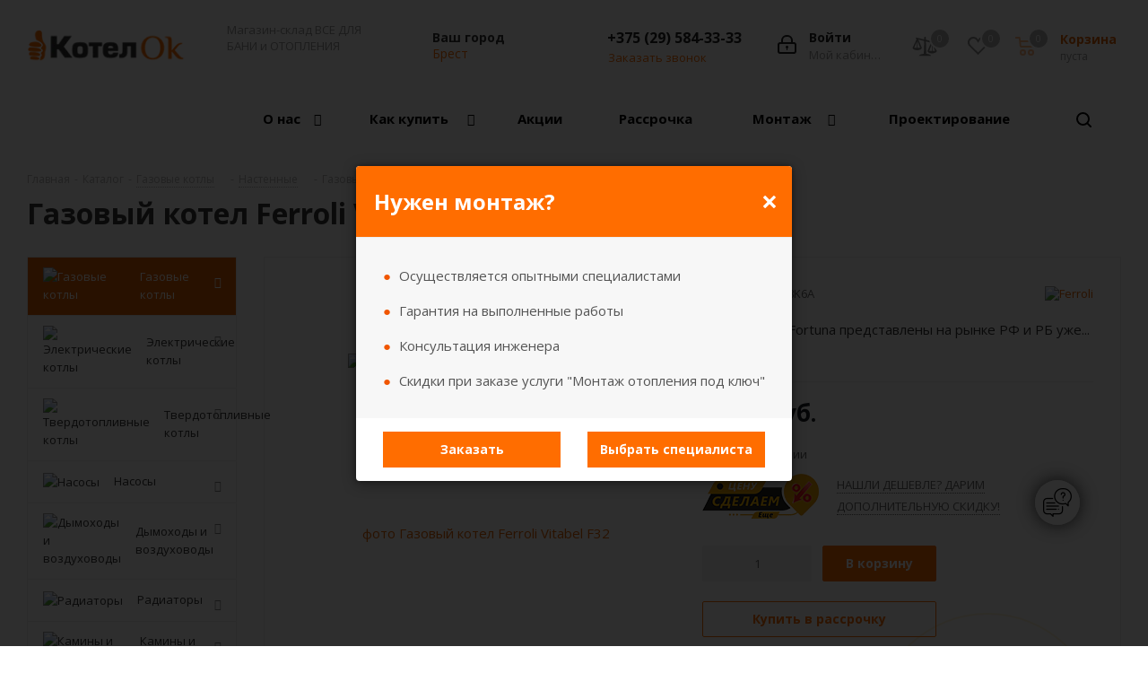

--- FILE ---
content_type: text/html; charset=UTF-8
request_url: https://brest.kotelok.by/catalog/gazovye-kotly/nastennye/gazovyy-kotel-ferroli-fortuna-f32/
body_size: 65996
content:
<!DOCTYPE html>
<html xmlns="http://www.w3.org/1999/xhtml" xml:lang="ru" lang="ru">
<head><link rel="canonical" href="https://brest.kotelok.by/catalog/gazovye-kotly/nastennye/gazovyy-kotel-ferroli-fortuna-f32/"/>
	<title>Газовый котел Ferroli Vitabel F32 купить в Бресте в рассрочку - Магазин Котел ОК!</title>
	<meta name="viewport" content="initial-scale=1.0, width=device-width"/>
	<meta name="HandheldFriendly" content="true"/>
	<meta name="yes" content="yes"/>
	<meta name="apple-mobile-web-app-status-bar-style" content="black"/>
	<meta name="SKYPE_TOOLBAR" content="SKYPE_TOOLBAR_PARSER_COMPATIBLE"/>
    	<meta http-equiv="Content-Type" content="text/html; charset=UTF-8"/>
<meta name="keywords" content="Газовый котел Ferroli Vitabel F32, купить, рассрочка, Брест, цена, инструкция, магазин, КотелОК"/>
<meta name="description" content="Купить Газовый котел Ferroli Vitabel F32 в рассрочку. Брест, низкие цены, доставка по Беларуси. Монтаж оборудования, фото, отзывы, характеристики. Интернет магазин &amp;quot;КотелОК&amp;quot;"/>

<script data-skip-moving="true">(function(w,d,n){var cl="bx-core";var ht=d.documentElement;var htc=ht?ht.className:undefined;if(htc===undefined||htc.indexOf(cl)!==-1){return;}var ua=n.userAgent;if(/(iPad;)|(iPhone;)/i.test(ua)){cl+=" bx-ios";}else if(/Windows/i.test(ua)){cl+=' bx-win';}else if(/Macintosh/i.test(ua)){cl+=" bx-mac";}else if(/Linux/i.test(ua)&&!/Android/i.test(ua)){cl+=" bx-linux";}else if(/Android/i.test(ua)){cl+=" bx-android";}cl+=(/(ipad|iphone|android|mobile|touch)/i.test(ua)?" bx-touch":" bx-no-touch");cl+=w.devicePixelRatio&&w.devicePixelRatio>=2?" bx-retina":" bx-no-retina";if(/AppleWebKit/.test(ua)){cl+=" bx-chrome";}else if(/Opera/.test(ua)){cl+=" bx-opera";}else if(/Firefox/.test(ua)){cl+=" bx-firefox";}ht.className=htc?htc+" "+cl:cl;})(window,document,navigator);</script>


<link href="https://fonts.googleapis.com/css?family=Open+Sans:300italic,400italic,600italic,700italic,800italic,400,300,500,600,700,800&subset=latin,cyrillic-ext" rel="stylesheet"/>
<link href="/bitrix/js,_ui,_design-tokens,_dist,_ui.design-tokens.min.css,q175097976023463+js,_ui,_fonts,_opensans,_ui.font.opensans.min.css,q17509797602320+js,_main,_popup,_dist,_main.popup.bundle.min.css,q175553264228056+js,_main,_rating,_main.rating.min.css,q175097976232093+cache,_css,_s1,_aspro_next,_page_a976b0d06a0c6cc7ae614a589cf168c4,_page_a976b0d06a0c6cc7ae614a589cf168c4_v1.css,q176829500427270+cache,_css,_s1,_aspro_next,_default_16a275ab9a78916448babb6b827763cd,_default_16a275ab9a78916448babb6b827763cd_v1.css,q1768295004739+cache,_css,_s1,_aspro_next,_default_28773bd2c241a9b2c8579d9c8a065760,_default_28773bd2c241a9b2c8579d9c8a065760_v1.css,q176829500449734+panel,_main,_popup.min.css,q175097976320774.pagespeed.cc.NAkknE9cOC.css" rel="stylesheet"/>







<link href="/bitrix/cache/css/s1/aspro_next/template_f37fd1d3614687efc5ddecc59d77ced3/template_f37fd1d3614687efc5ddecc59d77ced3_v1.css?17682950041052826" data-template-style="true" rel="stylesheet"/>




<script type="extension/settings" data-extension="currency.currency-core">{"region":"by"}</script>



<script data-skip-moving='true'>window['asproRecaptcha']={params:{'recaptchaColor':'light','recaptchaLogoShow':'y','recaptchaSize':'normal','recaptchaBadge':'bottomright','recaptchaLang':'ru'},key:'6LdZg6UUAAAAAGbL35KsAXl89d1zJSLo9pGR9G3N',ver:'2'};</script>
<script data-skip-moving='true'>!function(c,t,e,n,p){function a(e){var a=t.getElementById(e);if(a&&!(a.className.indexOf("g-recaptcha")<0)&&c.grecaptcha&&!a.children.length)if("3"==c[p].ver)a.innerHTML='<textarea class="g-recaptcha-response" style="display:none;resize:0;" name="g-recaptcha-response"></textarea>',grecaptcha.ready(function(){grecaptcha.execute(c[p].key,{action:"maxscore"}).then(function(e){a.innerHTML='<textarea class="g-recaptcha-response" style="display:none;resize:0;" name="g-recaptcha-response">'+e+"</textarea>"})});else{var r=grecaptcha.render(e,{sitekey:c[p].key+"",theme:c[p].params.recaptchaColor+"",size:c[p].params.recaptchaSize+"",callback:"onCaptchaVerify"+c[p].params.recaptchaSize,badge:c[p].params.recaptchaBadge});$(a).attr("data-widgetid",r)}}c.onLoadRenderRecaptcha=function(){for(var e in c[n].args)c[n].args.hasOwnProperty(e)&&a(c[n].args[e][0]);c[n]=function(e){a(e)}},c[n]=c[n]||function(){var e,a,r;c[n].args=c[n].args||[],c[n].args.push(arguments),a="recaptchaApiLoader",(e=t).getElementById(a)||((r=e.createElement("script")).id=a,r.src="//www.google.com/recaptcha/api.js?hl="+c[p].params.recaptchaLang+"&onload=onLoadRenderRecaptcha&render="+("3"==c[p].ver?c[p].key:"explicit"),e.head.appendChild(r))}}(window,document,0,"renderRecaptchaById","asproRecaptcha");</script>
<script data-skip-moving='true'>!function(){function i(a){for(var e=a;e;)if("form"===(e=e.parentNode).nodeName.toLowerCase())return e;return null}function s(a){var e=[],t=null,n=!1;void 0!==a&&(n=null!==a),t=n?a.getElementsByTagName("input"):document.getElementsByName("captcha_word");for(var r=0;r<t.length;r++)"captcha_word"===t[r].name&&e.push(t[r]);return e}function l(a){for(var e=[],t=a.getElementsByTagName("img"),n=0;n<t.length;n++)!/\/bitrix\/tools\/captcha.php\?(captcha_code|captcha_sid)=[^>]*?/i.test(t[n].src)&&"captcha"!==t[n].id||e.push(t[n]);return e}function h(a){var e="recaptcha-dynamic-"+(new Date).getTime();if(null!==document.getElementById(e)){for(var t=null;t=Math.floor(65535*Math.random()),null!==document.getElementById(e+t););e+=t}var n=document.createElement("div");n.id=e,n.className="g-recaptcha",n.attributes["data-sitekey"]=window.asproRecaptcha.key,a.parentNode&&(a.parentNode.className+=" recaptcha_text",a.parentNode.replaceChild(n,a)),renderRecaptchaById(e)}function a(){for(var a,e,t,n,r=function(){var a=s(null);if(0===a.length)return[];for(var e=[],t=0;t<a.length;t++){var n=i(a[t]);null!==n&&e.push(n)}return e}(),c=0;c<r.length;c++){var o=r[c],p=s(o);if(0!==p.length){var d=l(o);if(0!==d.length){for(a=0;a<p.length;a++)h(p[a]);for(a=0;a<d.length;a++)t=d[a],void 0,n="[data-uri]",t.attributes.src=n,t.style.display="none","src"in t&&(t.parentNode&&(t.parentNode.className+=" recaptcha_tmp_img"),t.src=n);e=o,"function"==typeof $&&$(e).find(".captcha-row label > span").length&&$(e).find(".captcha-row label > span").html(BX.message("RECAPTCHA_TEXT")+' <span class="star">*</span>')}}}}document.addEventListener?document.addEventListener("DOMNodeInserted",function(){try{return function(){if("undefined"!=typeof renderRecaptchaById)for(var a=document.getElementsByClassName("g-recaptcha"),e=0;e<a.length;e++){var t=a[e];if(0===t.innerHTML.length){var n=t.id;if("string"==typeof n&&0!==n.length){if("function"==typeof $){var r=$(t).closest(".captcha-row");r.length&&("3"==window.asproRecaptcha.ver?r.hide():(r.addClass(window.asproRecaptcha.params.recaptchaSize+" logo_captcha_"+window.asproRecaptcha.params.recaptchaLogoShow+" "+window.asproRecaptcha.params.recaptchaBadge),r.find(".captcha_image").addClass("recaptcha_tmp_img"),r.find(".captcha_input").addClass("recaptcha_text"),"invisible"!==window.asproRecaptcha.params.recaptchaSize&&(r.find("input.recaptcha").length||$('<input type="text" class="recaptcha" value="" />').appendTo(r))))}renderRecaptchaById(n)}}}}(),window.renderRecaptchaById&&window.asproRecaptcha&&window.asproRecaptcha.key?(a(),!0):(console.error("Bad captcha keys or module error"),!0)}catch(a){return console.error(a),!0}},!1):console.warn("Your browser does not support dynamic ReCaptcha replacement")}();</script>
<link rel="shortcut icon" href="/upload/CNext/654/vf7b1n3y1o4lqd2v5daa9nz3ph3g8vs5.ico?1750979907" type="image/x-icon"/>
<link rel="apple-touch-icon" sizes="180x180" href="/upload/CNext/bdd/bdd684c58d380563410130de5d5de977.webp"/>
<meta property="og:description" content="Котлы серии Fortuna представлены на рынке РФ и РБ уже более 7 лет."/>
<meta property="og:image" content="https://brest.kotelok.by/upload/iblock/18d/18d1f1c37002dc7110bbea0bbd26b670.webp"/>
<link rel="image_src" href="https://brest.kotelok.by/upload/iblock/18d/18d1f1c37002dc7110bbea0bbd26b670.webp"/>
<meta property="og:title" content="Газовый котел Ferroli Vitabel F32 купить в Бресте в рассрочку - Магазин Котел ОК!"/>
<meta property="og:type" content="website"/>
<meta property="og:url" content="https://brest.kotelok.by/catalog/gazovye-kotly/nastennye/gazovyy-kotel-ferroli-fortuna-f32/"/>



		
    
<!-- Google Tag Manager -->
<!-- End Google Tag Manager -->

<!-- Global site tag (gtag.js) - Google Ads: 10862788160 -->
<script type="application/ld+json">
    {
        "@context": "https://schema.org",
        "@type": "Organization",
        "name": "КотелОК",
        "url": "https://kotelok.by/",
        "logo": "https://kotelok.by/upload/CNext/52c/x6poeykacrhlm96rl4vbflzh6byk5u5uq.png.pagespeed.ic.JDZB8HnH4o.webp",
        "sameAs": [
            "https://vk.com/teplo.vitebsk",
            "https://twitter.com/KotelOk_Vitebsk",
            "https://www.instagram.com/kotelok.by/",
            "https://www.youtube.com/channel/UCIanFRGzuu1EWTEnxH6gj6Q"
        ],
        "contactPoint": [
            {
                "@type": "ContactPoint",
                "telephone": "+375-29-584-33-33",
                "contactType": "customer service",
                "areaServed": "BY",
                "availableLanguage": ["Russian", "Belarusian"]
            }
        ]
    }
</script>

<meta name="MsCoreSessid" content="6337e43f4ab00faca6f23a2b053e02ba">
</head>
<body class="site_s1 fill_bg_n " id="main">

<!-- Google Tag Manager (noscript) -->
<noscript><iframe src="https://www.googletagmanager.com/ns.html?id=GTM-MCCML6W" height="0" width="0" style="display:none;visibility:hidden"></iframe></noscript>
<!-- End Google Tag Manager (noscript) -->

	<div id="panel"></div>
	
	





				<!--'start_frame_cache_basketitems-component-block'-->												<div id="ajax_basket"></div>
					<!--'end_frame_cache_basketitems-component-block'-->				
			
	<div class="wrapper1  catalog_page basket_normal basket_fill_DARK side_LEFT catalog_icons_Y banner_auto with_fast_view mheader-v1 header-v9 regions_Y fill_N footer-v2 front-vindex4 mfixed_Y mfixed_view_always title-v1 with_phones ce_cmp with_lazy">
		
		<div class="header_wrap visible-lg visible-md title-v1">
			<header id="header">
				<div class="header-v9 header-wrapper">
	<div class="logo_and_menu-row">
		<div class="logo-row">
			<div class="maxwidth-theme">
				<div class="row">
					<div class="logo-block col-md-2 col-sm-3">
						<div class="logo">
							<a href="/"><img lazyload class="lazyload" src="[data-uri]" data-src="/upload/CNext/52c/6poeykacrhlm96rl4vbflzh6byk5u5uq.webp" alt="Котел ОК - системы отопления и водоснабжения" title="Котел ОК - системы отопления и водоснабжения"/></a>						</div>
					</div>
					<div class="col-md-2 visible-lg nopadding_right">
						<div class="top-description slogan">
							Магазин-склад ВСЕ ДЛЯ БАНИ и ОТОПЛЕНИЯ <br>
<br>						</div>
					</div>
											<div class="inline-block pull-left">
							<div class="top-description">
								<!--'start_frame_cache_header-regionality-block'-->	<div class="region_wrapper">
		<div class="city_title">Ваш город</div>
		<div class="js_city_chooser colored list" data-param-url="%2Fcatalog%2Fgazovye-kotly%2Fnastennye%2Fgazovyy-kotel-ferroli-fortuna-f32%2Findex.php" data-param-form_id="city_chooser">
			<span>Брест</span><span class="arrow"><i></i></span>

		</div>
		<div class="dropdown">
			<div class="wrap">
									<div class="more_item ">
						<span data-region_id="3287" data-href="https://kotelok.by/catalog/gazovye-kotly/nastennye/gazovyy-kotel-ferroli-fortuna-f32/index.php">Минск</span>
					</div>
									<div class="more_item current">
						<span data-region_id="3289" data-href="https://brest.kotelok.by/catalog/gazovye-kotly/nastennye/gazovyy-kotel-ferroli-fortuna-f32/index.php">Брест</span>
					</div>
									<div class="more_item ">
						<span data-region_id="3288" data-href="https://vitebsk.kotelok.by/catalog/gazovye-kotly/nastennye/gazovyy-kotel-ferroli-fortuna-f32/index.php">Витебск</span>
					</div>
									<div class="more_item ">
						<span data-region_id="3291" data-href="https://gomel.kotelok.by/catalog/gazovye-kotly/nastennye/gazovyy-kotel-ferroli-fortuna-f32/index.php">Гомель</span>
					</div>
									<div class="more_item ">
						<span data-region_id="29358" data-href="https://beshenkovichi.kotelok.by/catalog/gazovye-kotly/nastennye/gazovyy-kotel-ferroli-fortuna-f32/index.php">Бешенковичи</span>
					</div>
									<div class="more_item ">
						<span data-region_id="29251" data-href="https://braslav.kotelok.by/catalog/gazovye-kotly/nastennye/gazovyy-kotel-ferroli-fortuna-f32/index.php">Браслав</span>
					</div>
									<div class="more_item ">
						<span data-region_id="29354" data-href="https://gorodok.kotelok.by/catalog/gazovye-kotly/nastennye/gazovyy-kotel-ferroli-fortuna-f32/index.php">Городок</span>
					</div>
									<div class="more_item ">
						<span data-region_id="3293" data-href="https://grodno.kotelok.by/catalog/gazovye-kotly/nastennye/gazovyy-kotel-ferroli-fortuna-f32/index.php">Гродно</span>
					</div>
									<div class="more_item ">
						<span data-region_id="29252" data-href="https://lepel.kotelok.by/catalog/gazovye-kotly/nastennye/gazovyy-kotel-ferroli-fortuna-f32/index.php">Лепель</span>
					</div>
									<div class="more_item ">
						<span data-region_id="29253" data-href="https://liozno.kotelok.by/catalog/gazovye-kotly/nastennye/gazovyy-kotel-ferroli-fortuna-f32/index.php">Лиозно</span>
					</div>
									<div class="more_item ">
						<span data-region_id="28618" data-href="https://novopolotsk.kotelok.by/catalog/gazovye-kotly/nastennye/gazovyy-kotel-ferroli-fortuna-f32/index.php">Новополоцк</span>
					</div>
									<div class="more_item ">
						<span data-region_id="27869" data-href="https://orsha.kotelok.by/catalog/gazovye-kotly/nastennye/gazovyy-kotel-ferroli-fortuna-f32/index.php">Орша</span>
					</div>
									<div class="more_item ">
						<span data-region_id="28617" data-href="https://polotsk.kotelok.by/catalog/gazovye-kotly/nastennye/gazovyy-kotel-ferroli-fortuna-f32/index.php">Полоцк</span>
					</div>
									<div class="more_item ">
						<span data-region_id="29355" data-href="https://senno.kotelok.by/catalog/gazovye-kotly/nastennye/gazovyy-kotel-ferroli-fortuna-f32/index.php">Сенно</span>
					</div>
									<div class="more_item ">
						<span data-region_id="28619" data-href="https://tolochin.kotelok.by/catalog/gazovye-kotly/nastennye/gazovyy-kotel-ferroli-fortuna-f32/index.php">Толочин</span>
					</div>
									<div class="more_item ">
						<span data-region_id="29357" data-href="https://chashniki.kotelok.by/catalog/gazovye-kotly/nastennye/gazovyy-kotel-ferroli-fortuna-f32/index.php">Чашники</span>
					</div>
									<div class="more_item ">
						<span data-region_id="29356" data-href="https://shumilino.kotelok.by/catalog/gazovye-kotly/nastennye/gazovyy-kotel-ferroli-fortuna-f32/index.php">Шумилино</span>
					</div>
									<div class="more_item ">
						<span data-region_id="3292" data-href="https://mogilev.kotelok.by/catalog/gazovye-kotly/nastennye/gazovyy-kotel-ferroli-fortuna-f32/index.php">Могилев</span>
					</div>
									<div class="more_item ">
						<span data-region_id="3294" data-href="https://bobruisk.kotelok.by/catalog/gazovye-kotly/nastennye/gazovyy-kotel-ferroli-fortuna-f32/index.php">Бобруйск</span>
					</div>
							</div>
		</div>
			</div>
<!--'end_frame_cache_header-regionality-block'-->							</div>
						</div>
										<div class="right-icons pull-right">
						<div class="pull-right block-link">
														<!--'start_frame_cache_header-basket-with-compare-block1'-->															<div class="wrap_icon inner-table-block baskets">
										<!--noindex-->
		
    <a class="MsCompareTop basket-link compare  with_price big " href="/catalog/compare.php" title="Список сравниваемых элементов">
		<span class="js-basket-block">
            <i class="svg inline  svg-inline-compare big" aria-hidden="true">
                <svg width="76px" height="76px" viewBox="0 0 76 76" xmlns="http://www.w3.org/2000/svg" xmlns:xlink="http://www.w3.org/1999/xlink" version="1.1" baseProfile="full" enable-background="new 0 0 76.00 76.00" xml:space="preserve">
                    <path fill="#000000" fill-opacity="1" stroke-width="0.2" stroke-linejoin="round" d="M 38.7916,15.8334C 40.5405,15.8334 40.375,17.2511 40.375,19L 40.4832,22.422L 58.8399,27.5931L 58.0738,30.6657L 56.0774,30.168L 64.9166,47.5C 64.9166,50.5606 59.8717,53.0417 54.625,53.0417C 49.3783,53.0417 44.3333,50.5606 44.3333,47.5L 52.3887,29.2483L 40.6112,26.3118L 41.5394,53.9324C 47.6545,54.3801 52.25,56.2923 52.25,58.5833L 25.3333,58.5833C 25.3333,56.2923 29.9288,54.3801 36.0439,53.9324L 37.1289,25.4436L 23.8151,22.1241L 31.6666,40.375C 31.6666,43.4356 26.6217,45.9167 21.375,45.9167C 16.1283,45.9167 11.0833,43.4356 11.0833,40.375L 20.1264,21.2044L 18.13,20.7066L 18.8961,17.634L 37.2057,22.0007L 37.2083,19C 37.2083,17.2511 37.0427,15.8334 38.7916,15.8334 Z M 61.2191,47.5L 55.4166,33.1384L 55.4166,47.5L 61.2191,47.5 Z M 48.0308,47.5L 53.8333,47.5L 53.8333,33.1384L 48.0308,47.5 Z M 27.9691,40.3751L 22.1666,26.0135L 22.1666,40.3751L 27.9691,40.3751 Z M 14.7808,40.3751L 20.5833,40.3751L 20.5833,26.0134L 14.7808,40.3751 Z "/>
                </svg>
            </i>
            <span class="title dark_link">Сравнение</span><span class="count">0</span></span>
    </a>
	<!--/noindex-->											</div>
																		<!-- noindex -->
											<div class="wrap_icon inner-table-block baskets">
											<a rel="nofollow" class="basket-link delay with_price big " href="/basket/#delayed" title="Список отложенных товаров пуст">
							<span class="js-basket-block">
								<i class="svg inline  svg-inline-wish big" aria-hidden="true"><svg xmlns="http://www.w3.org/2000/svg" width="22.969" height="21" viewBox="0 0 22.969 21">
  <defs>
    <style>
      .whcls-1 {
        fill: #222;
        fill-rule: evenodd;
      }
    </style>
  </defs>
  <path class="whcls-1" d="M21.028,10.68L11.721,20H11.339L2.081,10.79A6.19,6.19,0,0,1,6.178,0a6.118,6.118,0,0,1,5.383,3.259A6.081,6.081,0,0,1,23.032,6.147,6.142,6.142,0,0,1,21.028,10.68ZM19.861,9.172h0l-8.176,8.163H11.369L3.278,9.29l0.01-.009A4.276,4.276,0,0,1,6.277,1.986,4.2,4.2,0,0,1,9.632,3.676l0.012-.01,0.064,0.1c0.077,0.107.142,0.22,0.208,0.334l1.692,2.716,1.479-2.462a4.23,4.23,0,0,1,.39-0.65l0.036-.06L13.52,3.653a4.173,4.173,0,0,1,3.326-1.672A4.243,4.243,0,0,1,19.861,9.172ZM22,20h1v1H22V20Zm0,0h1v1H22V20Z" transform="translate(-0.031)"/>
</svg>
</i>								<span class="title dark_link">Отложенные</span>
								<span class="count">0</span>
							</span>
						</a>
											</div>
																<div class="wrap_icon inner-table-block baskets">
											<a rel="nofollow" class="basket-link basket has_prices with_price big " href="/basket/" title="Корзина пуста">
							<span class="js-basket-block">
								<i class="svg inline  svg-inline-basket big" aria-hidden="true"><svg xmlns="http://www.w3.org/2000/svg" width="22" height="21" viewBox="0 0 22 21">
  <defs>
    <style>
      .ba_bb_cls-1 {
        fill: #222;
        fill-rule: evenodd;
      }
    </style>
  </defs>
  <path data-name="Ellipse 2 copy 6" class="ba_bb_cls-1" d="M1507,122l-0.99,1.009L1492,123l-1-1-1-9h-3a0.88,0.88,0,0,1-1-1,1.059,1.059,0,0,1,1.22-1h2.45c0.31,0,.63.006,0.63,0.006a1.272,1.272,0,0,1,1.4.917l0.41,3.077H1507l1,1v1ZM1492.24,117l0.43,3.995h12.69l0.82-4Zm2.27,7.989a3.5,3.5,0,1,1-3.5,3.5A3.495,3.495,0,0,1,1494.51,124.993Zm8.99,0a3.5,3.5,0,1,1-3.49,3.5A3.5,3.5,0,0,1,1503.5,124.993Zm-9,2.006a1.5,1.5,0,1,1-1.5,1.5A1.5,1.5,0,0,1,1494.5,127Zm9,0a1.5,1.5,0,1,1-1.5,1.5A1.5,1.5,0,0,1,1503.5,127Z" transform="translate(-1486 -111)"/>
</svg>
</i>																	<span class="wrap">
																<span class="title dark_link">Корзина</span>
																	<span class="prices">пуста</span>
									</span>
																<span class="count">0</span>
							</span>
						</a>
											</div>
										<!-- /noindex -->
							<!--'end_frame_cache_header-basket-with-compare-block1'-->									</div>
						<div class="pull-right">
							<div class="wrap_icon inner-table-block">
								
		<!--'start_frame_cache_header-auth-block1'-->			<!-- noindex --><a rel="nofollow" title="Мой кабинет" class="personal-link dark-color animate-load" data-event="jqm" data-param-type="auth" data-param-backurl="/catalog/gazovye-kotly/nastennye/gazovyy-kotel-ferroli-fortuna-f32/index.php" data-name="auth" href="/personal/"><i class="svg inline big svg-inline-cabinet" aria-hidden="true" title="Мой кабинет"><svg xmlns="http://www.w3.org/2000/svg" width="21" height="21" viewBox="0 0 21 21">
  <defs>
    <style>
      .loccls-1 {
        fill: #222;
        fill-rule: evenodd;
      }
    </style>
  </defs>
  <path data-name="Rounded Rectangle 110" class="loccls-1" d="M1433,132h-15a3,3,0,0,1-3-3v-7a3,3,0,0,1,3-3h1v-2a6,6,0,0,1,6-6h1a6,6,0,0,1,6,6v2h1a3,3,0,0,1,3,3v7A3,3,0,0,1,1433,132Zm-3-15a4,4,0,0,0-4-4h-1a4,4,0,0,0-4,4v2h9v-2Zm4,5a1,1,0,0,0-1-1h-15a1,1,0,0,0-1,1v7a1,1,0,0,0,1,1h15a1,1,0,0,0,1-1v-7Zm-8,3.9v1.6a0.5,0.5,0,1,1-1,0v-1.6A1.5,1.5,0,1,1,1426,125.9Z" transform="translate(-1415 -111)"/>
</svg>
</i><span class="wrap"><span class="name">Войти</span><span class="title">Мой кабинет</span></span></a><!-- /noindex -->		<!--'end_frame_cache_header-auth-block1'-->
								</div>
						</div>
						<div class="pull-right">
							<div class="wrap_icon inner-table-block">
								<div class="phone-block">
									<div class="visible-lg">
																					<!--'start_frame_cache_header-allphones-block1'-->											<!-- noindex -->
			<div class="phone">
				<i class="svg svg-phone"></i>
				<a rel="nofollow" href="tel:+375295843333">+375 (29) 584-33-33</a>
							</div>
			<!-- /noindex -->
							<!--'end_frame_cache_header-allphones-block1'-->																			</div>
																			<span class="callback-block animate-load twosmallfont colored" data-event="jqm" data-param-form_id="CALLBACK" data-name="callback">Заказать звонок</span>
																	</div>
							</div>
						</div>
					</div>
				</div>
			</div>
		</div>	</div>
	<div class="menu-row middle-block bgcolored sliced">
		<div class="maxwidth-theme">
			<div class="row">
				<div class="col-md-12">
					<div class="right-icons pull-right show-fixed">
						<div class="wrap_icon">
							<button class="inline-search-show twosmallfont">
								<i class="svg inline  svg-inline-search" aria-hidden="true"><svg xmlns="http://www.w3.org/2000/svg" width="17" height="17" viewBox="0 0 17 17">
  <defs>
    <style>
      .sscls-1 {
        fill: #222;
        fill-rule: evenodd;
      }
    </style>
  </defs>
  <path class="sscls-1" d="M7.5,0A7.5,7.5,0,1,1,0,7.5,7.5,7.5,0,0,1,7.5,0Zm0,2A5.5,5.5,0,1,1,2,7.5,5.5,5.5,0,0,1,7.5,2Z"/>
  <path class="sscls-1" d="M13.417,12.035l3.3,3.3a0.978,0.978,0,1,1-1.382,1.382l-3.3-3.3A0.978,0.978,0,0,1,13.417,12.035Z"/>
</svg>
</i>							</button>
						</div>
					</div>
					<div class="menu-only">
						<nav class="mega-menu sliced">
								<div class="table-menu">
		<table>
			<tr>
									
										<td class="menu-item unvisible  catalog wide_menu  active">
						<div class="wrap">
							<a class="" href="/catalog/">
								<div>
																		Каталог									<div class="line-wrapper"><span class="line"></span></div>
								</div>
							</a>
													</div>
					</td>
									
										<td class="menu-item unvisible dropdown   ">
						<div class="wrap">
							<a class="dropdown-toggle" href="/company/">
								<div>
																		О нас									<div class="line-wrapper"><span class="line"></span></div>
								</div>
							</a>
															<span class="tail"></span>
								<ul class="dropdown-menu">
																																							<li class="  ">
																						<a href="/contacts/" title="Наши контакты"><span class="name">Наши контакты</span></a>
																					</li>
																																							<li class="  ">
																						<a href="/company/otzyvy.php" title="Отзывы"><span class="name">Отзывы</span></a>
																					</li>
																																							<li class="dropdown-submenu  ">
																						<a href="/projects/" title="Наши работы"><span class="name">Наши работы</span><span class="arrow"><i></i></span></a>
																																			<ul class="dropdown-menu toggle_menu">
																																									<li class="menu-item   ">
															<a href="/projects/montazh-sistem-otopleniya/" title="Монтаж котлов"><span class="name">Монтаж котлов</span></a>
																													</li>
																																									<li class="menu-item   ">
															<a href="/projects/zamena-oborudovaniya/" title="Замена оборудования"><span class="name">Замена оборудования</span></a>
																													</li>
																																						</ul>
																					</li>
																																							<li class="  ">
																						<a href="/company/licenses/" title="Сертификаты и награды"><span class="name">Сертификаты и награды</span></a>
																					</li>
																																							<li class="  ">
																						<a href="/company/staff/" title="Сотрудники"><span class="name">Сотрудники</span></a>
																					</li>
																																							<li class="  ">
																						<a href="/our-specialists/" title="Наши специалисты"><span class="name">Наши специалисты</span></a>
																					</li>
																																							<li class="  ">
																						<a href="/company/vacancy/" title="Сотрудничество"><span class="name">Сотрудничество</span></a>
																					</li>
																																							<li class="  ">
																						<a href="/company/news/" title="Новости"><span class="name">Новости</span></a>
																					</li>
																																							<li class="  ">
																						<a href="/regiony-prodazh/" title="Регионы продаж"><span class="name">Регионы продаж</span></a>
																					</li>
																	</ul>
													</div>
					</td>
									
										<td class="menu-item unvisible dropdown   ">
						<div class="wrap">
							<a class="dropdown-toggle" href="/help/">
								<div>
																		Как купить									<div class="line-wrapper"><span class="line"></span></div>
								</div>
							</a>
															<span class="tail"></span>
								<ul class="dropdown-menu">
																																							<li class="  ">
																						<a href="/help/payment/" title="Условия оплаты"><span class="name">Условия оплаты</span></a>
																					</li>
																																							<li class="  ">
																						<a href="/help/delivery/" title="Условия доставки"><span class="name">Условия доставки</span></a>
																					</li>
																																							<li class="  ">
																						<a href="/help/warranty/" title="Гарантия на товар"><span class="name">Гарантия на товар</span></a>
																					</li>
																																							<li class="  ">
																						<a href="/info/brands/" title="Бренды"><span class="name">Бренды</span></a>
																					</li>
																	</ul>
													</div>
					</td>
									
										<td class="menu-item unvisible    ">
						<div class="wrap">
							<a class="" href="/sale/">
								<div>
																		Акции									<div class="line-wrapper"><span class="line"></span></div>
								</div>
							</a>
													</div>
					</td>
									
										<td class="menu-item unvisible    ">
						<div class="wrap">
							<a class="" href="/info/rassrochka.php">
								<div>
																		Рассрочка									<div class="line-wrapper"><span class="line"></span></div>
								</div>
							</a>
													</div>
					</td>
									
										<td class="menu-item unvisible dropdown   ">
						<div class="wrap">
							<a class="dropdown-toggle" href="/services/">
								<div>
																		Монтаж									<div class="line-wrapper"><span class="line"></span></div>
								</div>
							</a>
															<span class="tail"></span>
								<ul class="dropdown-menu">
																																							<li class="  ">
																						<a href="/services/otopitelnoe-oborudovanie-v-interere/" title="Отопительное оборудование в интерьере"><span class="name">Отопительное оборудование в интерьере</span></a>
																					</li>
																																							<li class="  ">
																						<a href="/services/proektirovanie-electrosnabzeniya/" title="Заказать индивидуальный проект электроснабжения частного дома"><span class="name">Заказать индивидуальный проект электроснабжения частного дома</span></a>
																					</li>
																																							<li class="  ">
																						<a href="/services/montazh-kotlov-i-sistem-otopleniya/" title="Монтаж котлов и систем отопления"><span class="name">Монтаж котлов и систем отопления</span></a>
																					</li>
																																							<li class="  ">
																						<a href="/services/servisnoe-obsluzhivanie/" title="Сервисное обслуживание котлов и систем отопления"><span class="name">Сервисное обслуживание котлов и систем отопления</span></a>
																					</li>
																	</ul>
													</div>
					</td>
									
										<td class="menu-item unvisible    ">
						<div class="wrap">
							<a class="" href="/services/proektirovanie-electrosnabzeniya/">
								<div>
																		Проектирование									<div class="line-wrapper"><span class="line"></span></div>
								</div>
							</a>
													</div>
					</td>
				
				<td class="menu-item dropdown js-dropdown nosave unvisible">
					<div class="wrap">
						<a class="dropdown-toggle more-items" href="#">
							<span>Ещё</span>
						</a>
						<span class="tail"></span>
						<ul class="dropdown-menu"></ul>
					</div>
				</td>

			</tr>
		</table>
	</div>
						</nav>
					</div>
				</div>
			</div>
		</div>
	</div>
	<div class="line-row visible-xs"></div>
</div>			</header>
		</div>
		
					<div id="headerfixed">
				<div class="maxwidth-theme">
	<div class="logo-row v2 row margin0 menu-row">
		<div class="inner-table-block nopadding logo-block">
			<div class="logo">
				<a href="/"><img lazyload class="lazyload" src="[data-uri]" data-src="/upload/CNext/52c/6poeykacrhlm96rl4vbflzh6byk5u5uq.webp" alt="Котел ОК - системы отопления и водоснабжения" title="Котел ОК - системы отопления и водоснабжения"/></a>			</div>
		</div>
		<div class="inner-table-block menu-block">
			<div class="navs table-menu js-nav">
				<nav class="mega-menu sliced">
						<div class="table-menu">
		<table>
			<tr>
									
										<td class="menu-item unvisible  catalog wide_menu  active">
						<div class="wrap">
							<a class="" href="/catalog/">
								<div>
																		Каталог									<div class="line-wrapper"><span class="line"></span></div>
								</div>
							</a>
													</div>
					</td>
									
										<td class="menu-item unvisible dropdown   ">
						<div class="wrap">
							<a class="dropdown-toggle" href="/company/">
								<div>
																		О нас									<div class="line-wrapper"><span class="line"></span></div>
								</div>
							</a>
															<span class="tail"></span>
								<ul class="dropdown-menu">
																																							<li class="  ">
																						<a href="/contacts/" title="Наши контакты"><span class="name">Наши контакты</span></a>
																					</li>
																																							<li class="  ">
																						<a href="/company/otzyvy.php" title="Отзывы"><span class="name">Отзывы</span></a>
																					</li>
																																							<li class="dropdown-submenu  ">
																						<a href="/projects/" title="Наши работы"><span class="name">Наши работы</span><span class="arrow"><i></i></span></a>
																																			<ul class="dropdown-menu toggle_menu">
																																									<li class="menu-item   ">
															<a href="/projects/montazh-sistem-otopleniya/" title="Монтаж котлов"><span class="name">Монтаж котлов</span></a>
																													</li>
																																									<li class="menu-item   ">
															<a href="/projects/zamena-oborudovaniya/" title="Замена оборудования"><span class="name">Замена оборудования</span></a>
																													</li>
																																						</ul>
																					</li>
																																							<li class="  ">
																						<a href="/company/licenses/" title="Сертификаты и награды"><span class="name">Сертификаты и награды</span></a>
																					</li>
																																							<li class="  ">
																						<a href="/company/staff/" title="Сотрудники"><span class="name">Сотрудники</span></a>
																					</li>
																																							<li class="  ">
																						<a href="/our-specialists/" title="Наши специалисты"><span class="name">Наши специалисты</span></a>
																					</li>
																																							<li class="  ">
																						<a href="/company/vacancy/" title="Сотрудничество"><span class="name">Сотрудничество</span></a>
																					</li>
																																							<li class="  ">
																						<a href="/company/news/" title="Новости"><span class="name">Новости</span></a>
																					</li>
																																							<li class="  ">
																						<a href="/regiony-prodazh/" title="Регионы продаж"><span class="name">Регионы продаж</span></a>
																					</li>
																	</ul>
													</div>
					</td>
									
										<td class="menu-item unvisible dropdown   ">
						<div class="wrap">
							<a class="dropdown-toggle" href="/help/">
								<div>
																		Как купить									<div class="line-wrapper"><span class="line"></span></div>
								</div>
							</a>
															<span class="tail"></span>
								<ul class="dropdown-menu">
																																							<li class="  ">
																						<a href="/help/payment/" title="Условия оплаты"><span class="name">Условия оплаты</span></a>
																					</li>
																																							<li class="  ">
																						<a href="/help/delivery/" title="Условия доставки"><span class="name">Условия доставки</span></a>
																					</li>
																																							<li class="  ">
																						<a href="/help/warranty/" title="Гарантия на товар"><span class="name">Гарантия на товар</span></a>
																					</li>
																																							<li class="  ">
																						<a href="/info/brands/" title="Бренды"><span class="name">Бренды</span></a>
																					</li>
																	</ul>
													</div>
					</td>
									
										<td class="menu-item unvisible    ">
						<div class="wrap">
							<a class="" href="/sale/">
								<div>
																		Акции									<div class="line-wrapper"><span class="line"></span></div>
								</div>
							</a>
													</div>
					</td>
									
										<td class="menu-item unvisible    ">
						<div class="wrap">
							<a class="" href="/info/rassrochka.php">
								<div>
																		Рассрочка									<div class="line-wrapper"><span class="line"></span></div>
								</div>
							</a>
													</div>
					</td>
									
										<td class="menu-item unvisible dropdown   ">
						<div class="wrap">
							<a class="dropdown-toggle" href="/services/">
								<div>
																		Монтаж									<div class="line-wrapper"><span class="line"></span></div>
								</div>
							</a>
															<span class="tail"></span>
								<ul class="dropdown-menu">
																																							<li class="  ">
																						<a href="/services/otopitelnoe-oborudovanie-v-interere/" title="Отопительное оборудование в интерьере"><span class="name">Отопительное оборудование в интерьере</span></a>
																					</li>
																																							<li class="  ">
																						<a href="/services/proektirovanie-electrosnabzeniya/" title="Заказать индивидуальный проект электроснабжения частного дома"><span class="name">Заказать индивидуальный проект электроснабжения частного дома</span></a>
																					</li>
																																							<li class="  ">
																						<a href="/services/montazh-kotlov-i-sistem-otopleniya/" title="Монтаж котлов и систем отопления"><span class="name">Монтаж котлов и систем отопления</span></a>
																					</li>
																																							<li class="  ">
																						<a href="/services/servisnoe-obsluzhivanie/" title="Сервисное обслуживание котлов и систем отопления"><span class="name">Сервисное обслуживание котлов и систем отопления</span></a>
																					</li>
																	</ul>
													</div>
					</td>
									
										<td class="menu-item unvisible    ">
						<div class="wrap">
							<a class="" href="/services/proektirovanie-electrosnabzeniya/">
								<div>
																		Проектирование									<div class="line-wrapper"><span class="line"></span></div>
								</div>
							</a>
													</div>
					</td>
				
				<td class="menu-item dropdown js-dropdown nosave unvisible">
					<div class="wrap">
						<a class="dropdown-toggle more-items" href="#">
							<span>Ещё</span>
						</a>
						<span class="tail"></span>
						<ul class="dropdown-menu"></ul>
					</div>
				</td>

			</tr>
		</table>
	</div>
				</nav>
			</div>
		</div>
		<div class="inner-table-block nopadding small-block">
			<div class="wrap_icon wrap_cabinet">
				
		<!--'start_frame_cache_header-auth-block2'-->			<!-- noindex --><a rel="nofollow" title="Мой кабинет" class="personal-link dark-color animate-load" data-event="jqm" data-param-type="auth" data-param-backurl="/catalog/gazovye-kotly/nastennye/gazovyy-kotel-ferroli-fortuna-f32/index.php" data-name="auth" href="/personal/"><i class="svg inline big svg-inline-cabinet" aria-hidden="true" title="Мой кабинет"><svg xmlns="http://www.w3.org/2000/svg" width="21" height="21" viewBox="0 0 21 21">
  <defs>
    <style>
      .loccls-1 {
        fill: #222;
        fill-rule: evenodd;
      }
    </style>
  </defs>
  <path data-name="Rounded Rectangle 110" class="loccls-1" d="M1433,132h-15a3,3,0,0,1-3-3v-7a3,3,0,0,1,3-3h1v-2a6,6,0,0,1,6-6h1a6,6,0,0,1,6,6v2h1a3,3,0,0,1,3,3v7A3,3,0,0,1,1433,132Zm-3-15a4,4,0,0,0-4-4h-1a4,4,0,0,0-4,4v2h9v-2Zm4,5a1,1,0,0,0-1-1h-15a1,1,0,0,0-1,1v7a1,1,0,0,0,1,1h15a1,1,0,0,0,1-1v-7Zm-8,3.9v1.6a0.5,0.5,0,1,1-1,0v-1.6A1.5,1.5,0,1,1,1426,125.9Z" transform="translate(-1415 -111)"/>
</svg>
</i></a><!-- /noindex -->		<!--'end_frame_cache_header-auth-block2'-->
				</div>
		</div>
									<!--'start_frame_cache_header-basket-with-compare-block2'-->														<!--noindex-->
		
    <a class="MsCompareTop basket-link compare  with_price big " href="/catalog/compare.php" title="Список сравниваемых элементов">
		<span class="js-basket-block">
            <i class="svg inline  svg-inline-compare big" aria-hidden="true">
                <svg width="76px" height="76px" viewBox="0 0 76 76" xmlns="http://www.w3.org/2000/svg" xmlns:xlink="http://www.w3.org/1999/xlink" version="1.1" baseProfile="full" enable-background="new 0 0 76.00 76.00" xml:space="preserve">
                    <path fill="#000000" fill-opacity="1" stroke-width="0.2" stroke-linejoin="round" d="M 38.7916,15.8334C 40.5405,15.8334 40.375,17.2511 40.375,19L 40.4832,22.422L 58.8399,27.5931L 58.0738,30.6657L 56.0774,30.168L 64.9166,47.5C 64.9166,50.5606 59.8717,53.0417 54.625,53.0417C 49.3783,53.0417 44.3333,50.5606 44.3333,47.5L 52.3887,29.2483L 40.6112,26.3118L 41.5394,53.9324C 47.6545,54.3801 52.25,56.2923 52.25,58.5833L 25.3333,58.5833C 25.3333,56.2923 29.9288,54.3801 36.0439,53.9324L 37.1289,25.4436L 23.8151,22.1241L 31.6666,40.375C 31.6666,43.4356 26.6217,45.9167 21.375,45.9167C 16.1283,45.9167 11.0833,43.4356 11.0833,40.375L 20.1264,21.2044L 18.13,20.7066L 18.8961,17.634L 37.2057,22.0007L 37.2083,19C 37.2083,17.2511 37.0427,15.8334 38.7916,15.8334 Z M 61.2191,47.5L 55.4166,33.1384L 55.4166,47.5L 61.2191,47.5 Z M 48.0308,47.5L 53.8333,47.5L 53.8333,33.1384L 48.0308,47.5 Z M 27.9691,40.3751L 22.1666,26.0135L 22.1666,40.3751L 27.9691,40.3751 Z M 14.7808,40.3751L 20.5833,40.3751L 20.5833,26.0134L 14.7808,40.3751 Z "/>
                </svg>
            </i>
            <span class="title dark_link">Сравнение</span><span class="count">0</span></span>
    </a>
	<!--/noindex-->																		<!-- noindex -->
											<a rel="nofollow" class="basket-link delay inner-table-block nopadding big " href="/basket/#delayed" title="Список отложенных товаров пуст">
							<span class="js-basket-block">
								<i class="svg inline  svg-inline-wish big" aria-hidden="true"><svg xmlns="http://www.w3.org/2000/svg" width="22.969" height="21" viewBox="0 0 22.969 21">
  <defs>
    <style>
      .whcls-1 {
        fill: #222;
        fill-rule: evenodd;
      }
    </style>
  </defs>
  <path class="whcls-1" d="M21.028,10.68L11.721,20H11.339L2.081,10.79A6.19,6.19,0,0,1,6.178,0a6.118,6.118,0,0,1,5.383,3.259A6.081,6.081,0,0,1,23.032,6.147,6.142,6.142,0,0,1,21.028,10.68ZM19.861,9.172h0l-8.176,8.163H11.369L3.278,9.29l0.01-.009A4.276,4.276,0,0,1,6.277,1.986,4.2,4.2,0,0,1,9.632,3.676l0.012-.01,0.064,0.1c0.077,0.107.142,0.22,0.208,0.334l1.692,2.716,1.479-2.462a4.23,4.23,0,0,1,.39-0.65l0.036-.06L13.52,3.653a4.173,4.173,0,0,1,3.326-1.672A4.243,4.243,0,0,1,19.861,9.172ZM22,20h1v1H22V20Zm0,0h1v1H22V20Z" transform="translate(-0.031)"/>
</svg>
</i>								<span class="title dark_link">Отложенные</span>
								<span class="count">0</span>
							</span>
						</a>
																<a rel="nofollow" class="basket-link basket  inner-table-block nopadding big " href="/basket/" title="Корзина пуста">
							<span class="js-basket-block">
								<i class="svg inline  svg-inline-basket big" aria-hidden="true"><svg xmlns="http://www.w3.org/2000/svg" width="22" height="21" viewBox="0 0 22 21">
  <defs>
    <style>
      .ba_bb_cls-1 {
        fill: #222;
        fill-rule: evenodd;
      }
    </style>
  </defs>
  <path data-name="Ellipse 2 copy 6" class="ba_bb_cls-1" d="M1507,122l-0.99,1.009L1492,123l-1-1-1-9h-3a0.88,0.88,0,0,1-1-1,1.059,1.059,0,0,1,1.22-1h2.45c0.31,0,.63.006,0.63,0.006a1.272,1.272,0,0,1,1.4.917l0.41,3.077H1507l1,1v1ZM1492.24,117l0.43,3.995h12.69l0.82-4Zm2.27,7.989a3.5,3.5,0,1,1-3.5,3.5A3.495,3.495,0,0,1,1494.51,124.993Zm8.99,0a3.5,3.5,0,1,1-3.49,3.5A3.5,3.5,0,0,1,1503.5,124.993Zm-9,2.006a1.5,1.5,0,1,1-1.5,1.5A1.5,1.5,0,0,1,1494.5,127Zm9,0a1.5,1.5,0,1,1-1.5,1.5A1.5,1.5,0,0,1,1503.5,127Z" transform="translate(-1486 -111)"/>
</svg>
</i>																<span class="title dark_link">Корзина</span>
																<span class="count">0</span>
							</span>
						</a>
										<!-- /noindex -->
							<!--'end_frame_cache_header-basket-with-compare-block2'-->					<div class="inner-table-block small-block nopadding inline-search-show" data-type_search="fixed">
			<div class="search-block top-btn"><i class="svg svg-search lg"></i></div>
		</div>
	</div>
</div>			</div>
		
		<div id="mobileheader" class="visible-xs visible-sm">
			<div class="mobileheader-v1">
	<div class="burger pull-left">
		<i class="svg inline  svg-inline-burger dark" aria-hidden="true"><svg xmlns="http://www.w3.org/2000/svg" width="18" height="16" viewBox="0 0 18 16">
  <defs>
    <style>
      .bu_bw_cls-1 {
        fill: #222;
        fill-rule: evenodd;
      }
    </style>
  </defs>
  <path data-name="Rounded Rectangle 81 copy 2" class="bu_bw_cls-1" d="M330,114h16a1,1,0,0,1,1,1h0a1,1,0,0,1-1,1H330a1,1,0,0,1-1-1h0A1,1,0,0,1,330,114Zm0,7h16a1,1,0,0,1,1,1h0a1,1,0,0,1-1,1H330a1,1,0,0,1-1-1h0A1,1,0,0,1,330,121Zm0,7h16a1,1,0,0,1,1,1h0a1,1,0,0,1-1,1H330a1,1,0,0,1-1-1h0A1,1,0,0,1,330,128Z" transform="translate(-329 -114)"/>
</svg>
</i>		<i class="svg inline  svg-inline-close dark" aria-hidden="true"><svg xmlns="http://www.w3.org/2000/svg" width="16" height="16" viewBox="0 0 16 16">
  <defs>
    <style>
      .cccls-1 {
        fill: #222;
        fill-rule: evenodd;
      }
    </style>
  </defs>
  <path data-name="Rounded Rectangle 114 copy 3" class="cccls-1" d="M334.411,138l6.3,6.3a1,1,0,0,1,0,1.414,0.992,0.992,0,0,1-1.408,0l-6.3-6.306-6.3,6.306a1,1,0,0,1-1.409-1.414l6.3-6.3-6.293-6.3a1,1,0,0,1,1.409-1.414l6.3,6.3,6.3-6.3A1,1,0,0,1,340.7,131.7Z" transform="translate(-325 -130)"/>
</svg>
</i>	</div>
	<div class="logo-block pull-left">
		<div class="logo">
			<a href="/"><img lazyload class="lazyload" src="[data-uri]" data-src="/upload/CNext/52c/6poeykacrhlm96rl4vbflzh6byk5u5uq.webp" alt="Котел ОК - системы отопления и водоснабжения" title="Котел ОК - системы отопления и водоснабжения"/></a>		</div>
	</div>
	<div class="right-icons pull-right">
		<div class="pull-right">
			<div class="wrap_icon">
				<button class="top-btn inline-search-show twosmallfont">
					<i class="svg inline  svg-inline-search big" aria-hidden="true"><svg xmlns="http://www.w3.org/2000/svg" width="21" height="21" viewBox="0 0 21 21">
  <defs>
    <style>
      .sscls-1 {
        fill: #222;
        fill-rule: evenodd;
      }
    </style>
  </defs>
  <path data-name="Rounded Rectangle 106" class="sscls-1" d="M1590.71,131.709a1,1,0,0,1-1.42,0l-4.68-4.677a9.069,9.069,0,1,1,1.42-1.427l4.68,4.678A1,1,0,0,1,1590.71,131.709ZM1579,113a7,7,0,1,0,7,7A7,7,0,0,0,1579,113Z" transform="translate(-1570 -111)"/>
</svg>
</i>				</button>
			</div>
		</div>
		<div class="pull-right">
			<div class="wrap_icon wrap_basket">
											<!--'start_frame_cache_header-basket-with-compare-block3'-->														<!--noindex-->
		
    <a class="MsCompareTop basket-link compare  with_price big " href="/catalog/compare.php" title="Список сравниваемых элементов">
		<span class="js-basket-block">
            <i class="svg inline  svg-inline-compare big" aria-hidden="true">
                <svg width="76px" height="76px" viewBox="0 0 76 76" xmlns="http://www.w3.org/2000/svg" xmlns:xlink="http://www.w3.org/1999/xlink" version="1.1" baseProfile="full" enable-background="new 0 0 76.00 76.00" xml:space="preserve">
                    <path fill="#000000" fill-opacity="1" stroke-width="0.2" stroke-linejoin="round" d="M 38.7916,15.8334C 40.5405,15.8334 40.375,17.2511 40.375,19L 40.4832,22.422L 58.8399,27.5931L 58.0738,30.6657L 56.0774,30.168L 64.9166,47.5C 64.9166,50.5606 59.8717,53.0417 54.625,53.0417C 49.3783,53.0417 44.3333,50.5606 44.3333,47.5L 52.3887,29.2483L 40.6112,26.3118L 41.5394,53.9324C 47.6545,54.3801 52.25,56.2923 52.25,58.5833L 25.3333,58.5833C 25.3333,56.2923 29.9288,54.3801 36.0439,53.9324L 37.1289,25.4436L 23.8151,22.1241L 31.6666,40.375C 31.6666,43.4356 26.6217,45.9167 21.375,45.9167C 16.1283,45.9167 11.0833,43.4356 11.0833,40.375L 20.1264,21.2044L 18.13,20.7066L 18.8961,17.634L 37.2057,22.0007L 37.2083,19C 37.2083,17.2511 37.0427,15.8334 38.7916,15.8334 Z M 61.2191,47.5L 55.4166,33.1384L 55.4166,47.5L 61.2191,47.5 Z M 48.0308,47.5L 53.8333,47.5L 53.8333,33.1384L 48.0308,47.5 Z M 27.9691,40.3751L 22.1666,26.0135L 22.1666,40.3751L 27.9691,40.3751 Z M 14.7808,40.3751L 20.5833,40.3751L 20.5833,26.0134L 14.7808,40.3751 Z "/>
                </svg>
            </i>
            <span class="title dark_link">Сравнение</span><span class="count">0</span></span>
    </a>
	<!--/noindex-->																		<!-- noindex -->
											<a rel="nofollow" class="basket-link delay  big " href="/basket/#delayed" title="Список отложенных товаров пуст">
							<span class="js-basket-block">
								<i class="svg inline  svg-inline-wish big" aria-hidden="true"><svg xmlns="http://www.w3.org/2000/svg" width="22.969" height="21" viewBox="0 0 22.969 21">
  <defs>
    <style>
      .whcls-1 {
        fill: #222;
        fill-rule: evenodd;
      }
    </style>
  </defs>
  <path class="whcls-1" d="M21.028,10.68L11.721,20H11.339L2.081,10.79A6.19,6.19,0,0,1,6.178,0a6.118,6.118,0,0,1,5.383,3.259A6.081,6.081,0,0,1,23.032,6.147,6.142,6.142,0,0,1,21.028,10.68ZM19.861,9.172h0l-8.176,8.163H11.369L3.278,9.29l0.01-.009A4.276,4.276,0,0,1,6.277,1.986,4.2,4.2,0,0,1,9.632,3.676l0.012-.01,0.064,0.1c0.077,0.107.142,0.22,0.208,0.334l1.692,2.716,1.479-2.462a4.23,4.23,0,0,1,.39-0.65l0.036-.06L13.52,3.653a4.173,4.173,0,0,1,3.326-1.672A4.243,4.243,0,0,1,19.861,9.172ZM22,20h1v1H22V20Zm0,0h1v1H22V20Z" transform="translate(-0.031)"/>
</svg>
</i>								<span class="title dark_link">Отложенные</span>
								<span class="count">0</span>
							</span>
						</a>
																<a rel="nofollow" class="basket-link basket   big " href="/basket/" title="Корзина пуста">
							<span class="js-basket-block">
								<i class="svg inline  svg-inline-basket big" aria-hidden="true"><svg xmlns="http://www.w3.org/2000/svg" width="22" height="21" viewBox="0 0 22 21">
  <defs>
    <style>
      .ba_bb_cls-1 {
        fill: #222;
        fill-rule: evenodd;
      }
    </style>
  </defs>
  <path data-name="Ellipse 2 copy 6" class="ba_bb_cls-1" d="M1507,122l-0.99,1.009L1492,123l-1-1-1-9h-3a0.88,0.88,0,0,1-1-1,1.059,1.059,0,0,1,1.22-1h2.45c0.31,0,.63.006,0.63,0.006a1.272,1.272,0,0,1,1.4.917l0.41,3.077H1507l1,1v1ZM1492.24,117l0.43,3.995h12.69l0.82-4Zm2.27,7.989a3.5,3.5,0,1,1-3.5,3.5A3.495,3.495,0,0,1,1494.51,124.993Zm8.99,0a3.5,3.5,0,1,1-3.49,3.5A3.5,3.5,0,0,1,1503.5,124.993Zm-9,2.006a1.5,1.5,0,1,1-1.5,1.5A1.5,1.5,0,0,1,1494.5,127Zm9,0a1.5,1.5,0,1,1-1.5,1.5A1.5,1.5,0,0,1,1503.5,127Z" transform="translate(-1486 -111)"/>
</svg>
</i>																<span class="title dark_link">Корзина</span>
																<span class="count">0</span>
							</span>
						</a>
										<!-- /noindex -->
							<!--'end_frame_cache_header-basket-with-compare-block3'-->						</div>
		</div>
		<div class="pull-right">
			<div class="wrap_icon wrap_cabinet">
				
		<!--'start_frame_cache_header-auth-block3'-->			<!-- noindex --><a rel="nofollow" title="Мой кабинет" class="personal-link dark-color animate-load" data-event="jqm" data-param-type="auth" data-param-backurl="/catalog/gazovye-kotly/nastennye/gazovyy-kotel-ferroli-fortuna-f32/index.php" data-name="auth" href="/personal/"><i class="svg inline big svg-inline-cabinet" aria-hidden="true" title="Мой кабинет"><svg xmlns="http://www.w3.org/2000/svg" width="21" height="21" viewBox="0 0 21 21">
  <defs>
    <style>
      .loccls-1 {
        fill: #222;
        fill-rule: evenodd;
      }
    </style>
  </defs>
  <path data-name="Rounded Rectangle 110" class="loccls-1" d="M1433,132h-15a3,3,0,0,1-3-3v-7a3,3,0,0,1,3-3h1v-2a6,6,0,0,1,6-6h1a6,6,0,0,1,6,6v2h1a3,3,0,0,1,3,3v7A3,3,0,0,1,1433,132Zm-3-15a4,4,0,0,0-4-4h-1a4,4,0,0,0-4,4v2h9v-2Zm4,5a1,1,0,0,0-1-1h-15a1,1,0,0,0-1,1v7a1,1,0,0,0,1,1h15a1,1,0,0,0,1-1v-7Zm-8,3.9v1.6a0.5,0.5,0,1,1-1,0v-1.6A1.5,1.5,0,1,1,1426,125.9Z" transform="translate(-1415 -111)"/>
</svg>
</i></a><!-- /noindex -->		<!--'end_frame_cache_header-auth-block3'-->
				</div>
		</div>
			<div class="pull-right">
				<div class="wrap_icon wrap_phones">
										<!-- noindex -->
			<i class="svg inline big svg-inline-phone" aria-hidden="true"><svg width="21" height="21" viewBox="0 0 21 21" fill="none" xmlns="http://www.w3.org/2000/svg">
<path fill-rule="evenodd" clip-rule="evenodd" d="M18.9562 15.97L18.9893 16.3282C19.0225 16.688 18.9784 17.0504 18.8603 17.3911C18.6223 18.086 18.2725 18.7374 17.8248 19.3198L17.7228 19.4524L17.6003 19.5662C16.8841 20.2314 15.9875 20.6686 15.0247 20.8243C14.0374 21.0619 13.0068 21.0586 12.0201 20.814L11.9327 20.7924L11.8476 20.763C10.712 20.3703 9.65189 19.7871 8.71296 19.0385C8.03805 18.582 7.41051 18.0593 6.83973 17.4779L6.81497 17.4527L6.79112 17.4267C4.93379 15.3963 3.51439 13.0063 2.62127 10.4052L2.6087 10.3686L2.59756 10.3315C2.36555 9.5598 2.21268 8.76667 2.14121 7.9643C1.94289 6.79241 1.95348 5.59444 2.17289 4.42568L2.19092 4.32964L2.21822 4.23581C2.50215 3.26018 3.0258 2.37193 3.7404 1.65124C4.37452 0.908181 5.21642 0.370416 6.15867 0.107283L6.31009 0.0649959L6.46626 0.0468886C7.19658 -0.0377903 7.93564 -0.00763772 8.65659 0.136237C9.00082 0.203673 9.32799 0.34095 9.61768 0.540011L9.90227 0.735566L10.1048 1.01522C10.4774 1.52971 10.7173 2.12711 10.8045 2.75455C10.8555 2.95106 10.9033 3.13929 10.9499 3.32228C11.0504 3.71718 11.1446 4.08764 11.2499 4.46408C11.5034 5.03517 11.6255 5.65688 11.6059 6.28327L11.5984 6.52137L11.5353 6.75107C11.3812 7.31112 11.0546 7.68722 10.8349 7.8966C10.6059 8.11479 10.3642 8.2737 10.18 8.38262C9.89673 8.55014 9.57964 8.69619 9.32537 8.8079C9.74253 10.2012 10.5059 11.4681 11.5455 12.4901C11.7801 12.3252 12.0949 12.1097 12.412 11.941C12.6018 11.8401 12.8614 11.7177 13.1641 11.6357C13.4565 11.5565 13.9301 11.4761 14.4706 11.6169L14.6882 11.6736L14.8878 11.7772C15.4419 12.0649 15.9251 12.4708 16.3035 12.9654C16.5807 13.236 16.856 13.4937 17.1476 13.7666C17.2974 13.9068 17.4515 14.0511 17.6124 14.2032C18.118 14.5805 18.5261 15.0751 18.8003 15.6458L18.9562 15.97ZM16.3372 15.7502C16.6216 15.9408 16.8496 16.2039 16.9977 16.5121C17.0048 16.5888 16.9952 16.6661 16.9697 16.7388C16.8021 17.2295 16.5553 17.6895 16.2391 18.1009C15.795 18.5134 15.234 18.7788 14.6329 18.8608C13.9345 19.0423 13.2016 19.0464 12.5012 18.8728C11.5558 18.5459 10.675 18.0561 9.8991 17.4258C9.30961 17.0338 8.76259 16.5817 8.26682 16.0767C6.59456 14.2487 5.31682 12.0971 4.51287 9.75567C4.31227 9.08842 4.18279 8.40192 4.12658 7.70756C3.95389 6.74387 3.95792 5.75691 4.13855 4.79468C4.33628 4.11526 4.70731 3.49868 5.21539 3.00521C5.59617 2.53588 6.11383 2.19633 6.69661 2.03358C7.22119 1.97276 7.75206 1.99466 8.26981 2.09849C8.34699 2.11328 8.42029 2.14388 8.48501 2.18836C8.68416 2.46334 8.80487 2.78705 8.83429 3.12504C8.89113 3.34235 8.94665 3.56048 9.00218 3.77864C9.12067 4.24418 9.2392 4.70987 9.37072 5.16815C9.5371 5.49352 9.61831 5.85557 9.60687 6.22066C9.51714 6.54689 8.89276 6.81665 8.28746 7.07816C7.71809 7.32415 7.16561 7.56284 7.0909 7.83438C7.07157 8.17578 7.12971 8.51712 7.26102 8.83297C7.76313 10.9079 8.87896 12.7843 10.4636 14.2184C10.6814 14.4902 10.9569 14.7105 11.2702 14.8634C11.5497 14.9366 12.0388 14.5907 12.5428 14.2342C13.0783 13.8555 13.6307 13.4648 13.9663 13.5523C14.295 13.7229 14.5762 13.9719 14.785 14.2773C15.1184 14.6066 15.4631 14.9294 15.808 15.2523C15.9849 15.418 16.1618 15.5836 16.3372 15.7502Z" fill="#222222"/>
</svg>
</i>			<div id="mobilePhone" class="dropdown-mobile-phone">
				<div class="wrap">
					<div class="more_phone title"><span class="no-decript dark-color ">Телефоны <i class="svg inline  svg-inline-close dark dark-i" aria-hidden="true"><svg xmlns="http://www.w3.org/2000/svg" width="16" height="16" viewBox="0 0 16 16">
  <defs>
    <style>
      .cccls-1 {
        fill: #222;
        fill-rule: evenodd;
      }
    </style>
  </defs>
  <path data-name="Rounded Rectangle 114 copy 3" class="cccls-1" d="M334.411,138l6.3,6.3a1,1,0,0,1,0,1.414,0.992,0.992,0,0,1-1.408,0l-6.3-6.306-6.3,6.306a1,1,0,0,1-1.409-1.414l6.3-6.3-6.293-6.3a1,1,0,0,1,1.409-1.414l6.3,6.3,6.3-6.3A1,1,0,0,1,340.7,131.7Z" transform="translate(-325 -130)"/>
</svg>
</i></span></div>
																	<div class="more_phone">
						    <a class="dark-color no-decript" rel="nofollow" href="tel:+375295843333">+375 (29) 584-33-33</a>
						</div>
																<div class="more_phone"><a rel="nofollow" class="dark-color no-decript callback" href="" data-event="jqm" data-param-form_id="CALLBACK" data-name="callback">Заказать звонок</a></div>
									</div>
			</div>
			<!-- /noindex -->
								</div>
			</div>
	</div>
</div>			<div id="mobilemenu" class="dropdown ">
				<div class="mobilemenu-v1 scroller">
	<div class="wrap">
			<div class="menu top">
		<ul class="top">
																	<li>
			<a class=" dark-color" href="/index.php" title="Главная">
				<span>Главная</span>
							</a>
					</li>
    																	<li class="selected">
			<a class=" dark-color" href="/catalog/" title="Каталог">
				<span>Каталог</span>
							</a>
					</li>
    																	<li>
			<a class=" dark-color parent" href="/company/" title="О нас">
				<span>О нас</span>
									<span class="arrow"><i class="svg svg_triangle_right"></i></span>
							</a>
							<ul class="dropdown">
					<li class="menu_back"><a href="" class="dark-color" rel="nofollow"><i class="svg svg-arrow-right"></i>Назад</a></li>
					<li class="menu_title"><a href="/company/">О нас</a></li>
																							<li>
							<a class="dark-color" href="/contacts/" title="Наши контакты">
								<span>Наши контакты</span>
															</a>
													</li>
																							<li>
							<a class="dark-color" href="/company/otzyvy.php" title="Отзывы">
								<span>Отзывы</span>
															</a>
													</li>
																							<li>
							<a class="dark-color parent" href="/projects/" title="Наши работы">
								<span>Наши работы</span>
																	<span class="arrow"><i class="svg svg_triangle_right"></i></span>
															</a>
															<ul class="dropdown">
									<li class="menu_back"><a href="" class="dark-color" rel="nofollow"><i class="svg svg-arrow-right"></i>Назад</a></li>
									<li class="menu_title"><a href="/projects/">Наши работы</a></li>
																																							<li>
											<a class="dark-color" href="/projects/montazh-sistem-otopleniya/" title="Монтаж котлов">
												<span>Монтаж котлов</span>
																							</a>
																					</li>
																																							<li>
											<a class="dark-color" href="/projects/zamena-oborudovaniya/" title="Замена оборудования">
												<span>Замена оборудования</span>
																							</a>
																					</li>
																	</ul>
													</li>
																							<li>
							<a class="dark-color" href="/company/licenses/" title="Сертификаты и награды">
								<span>Сертификаты и награды</span>
															</a>
													</li>
																							<li>
							<a class="dark-color" href="/company/staff/" title="Сотрудники">
								<span>Сотрудники</span>
															</a>
													</li>
																							<li>
							<a class="dark-color" href="/our-specialists/" title="Наши специалисты">
								<span>Наши специалисты</span>
															</a>
													</li>
																							<li>
							<a class="dark-color" href="/company/vacancy/" title="Сотрудничество">
								<span>Сотрудничество</span>
															</a>
													</li>
																							<li>
							<a class="dark-color" href="/company/news/" title="Новости">
								<span>Новости</span>
															</a>
													</li>
																							<li>
							<a class="dark-color" href="/regiony-prodazh/" title="Регионы продаж">
								<span>Регионы продаж</span>
															</a>
													</li>
									</ul>
					</li>
    																	<li>
			<a class=" dark-color parent" href="/help/" title="Как купить">
				<span>Как купить</span>
									<span class="arrow"><i class="svg svg_triangle_right"></i></span>
							</a>
							<ul class="dropdown">
					<li class="menu_back"><a href="" class="dark-color" rel="nofollow"><i class="svg svg-arrow-right"></i>Назад</a></li>
					<li class="menu_title"><a href="/help/">Как купить</a></li>
																							<li>
							<a class="dark-color" href="/help/payment/" title="Условия оплаты">
								<span>Условия оплаты</span>
															</a>
													</li>
																							<li>
							<a class="dark-color" href="/help/delivery/" title="Условия доставки">
								<span>Условия доставки</span>
															</a>
													</li>
																							<li>
							<a class="dark-color" href="/help/warranty/" title="Гарантия на товар">
								<span>Гарантия на товар</span>
															</a>
													</li>
																							<li>
							<a class="dark-color" href="/info/brands/" title="Бренды">
								<span>Бренды</span>
															</a>
													</li>
									</ul>
					</li>
    																	<li>
			<a class=" dark-color" href="/sale/" title="Акции">
				<span>Акции</span>
							</a>
					</li>
    																	<li>
			<a class=" dark-color" href="/info/rassrochka.php" title="Рассрочка">
				<span>Рассрочка</span>
							</a>
					</li>
    																	<li>
			<a class=" dark-color parent" href="/services/" title="Монтаж">
				<span>Монтаж</span>
									<span class="arrow"><i class="svg svg_triangle_right"></i></span>
							</a>
							<ul class="dropdown">
					<li class="menu_back"><a href="" class="dark-color" rel="nofollow"><i class="svg svg-arrow-right"></i>Назад</a></li>
					<li class="menu_title"><a href="/services/">Монтаж</a></li>
																							<li>
							<a class="dark-color" href="/services/otopitelnoe-oborudovanie-v-interere/" title="Отопительное оборудование в интерьере">
								<span>Отопительное оборудование в интерьере</span>
															</a>
													</li>
																							<li>
							<a class="dark-color" href="/services/proektirovanie-electrosnabzeniya/" title="Заказать индивидуальный проект электроснабжения частного дома">
								<span>Заказать индивидуальный проект электроснабжения частного дома</span>
															</a>
													</li>
																							<li>
							<a class="dark-color" href="/services/montazh-kotlov-i-sistem-otopleniya/" title="Монтаж котлов и систем отопления">
								<span>Монтаж котлов и систем отопления</span>
															</a>
													</li>
																							<li>
							<a class="dark-color" href="/services/servisnoe-obsluzhivanie/" title="Сервисное обслуживание котлов и систем отопления">
								<span>Сервисное обслуживание котлов и систем отопления</span>
															</a>
													</li>
									</ul>
					</li>
    																	<li>
			<a class=" dark-color" href="/services/proektirovanie-electrosnabzeniya/" title="Проектирование">
				<span>Проектирование</span>
							</a>
					</li>
    					</ul>
	</div>
					<!--'start_frame_cache_mobile-region-block1'-->			<!-- noindex -->
			<div class="menu middle mobile_regions">
				<ul>
					<li>
													<a rel="nofollow" href="" class="dark-color parent">
													<i class="svg svg-address black"></i>
							<span>Брест</span>
															<span class="arrow"><i class="svg svg_triangle_right"></i></span>
													</a>
																													<ul class="dropdown">
									<li class="menu_back"><a href="" class="dark-color" rel="nofollow"><i class="svg svg-arrow-right"></i>Назад</a></li>
									<li class="menu_title">Города</li>
																													<li><a rel="nofollow" href="https://kotelok.by/catalog/gazovye-kotly/nastennye/gazovyy-kotel-ferroli-fortuna-f32/index.php" class="dark-color city_item" data-id="3287">Минск</a></li>
																													<li><a rel="nofollow" href="https://brest.kotelok.by/catalog/gazovye-kotly/nastennye/gazovyy-kotel-ferroli-fortuna-f32/index.php" class="dark-color city_item" data-id="3289">Брест</a></li>
																													<li><a rel="nofollow" href="https://vitebsk.kotelok.by/catalog/gazovye-kotly/nastennye/gazovyy-kotel-ferroli-fortuna-f32/index.php" class="dark-color city_item" data-id="3288">Витебск</a></li>
																													<li><a rel="nofollow" href="https://gomel.kotelok.by/catalog/gazovye-kotly/nastennye/gazovyy-kotel-ferroli-fortuna-f32/index.php" class="dark-color city_item" data-id="3291">Гомель</a></li>
																													<li><a rel="nofollow" href="https://beshenkovichi.kotelok.by/catalog/gazovye-kotly/nastennye/gazovyy-kotel-ferroli-fortuna-f32/index.php" class="dark-color city_item" data-id="29358">Бешенковичи</a></li>
																													<li><a rel="nofollow" href="https://braslav.kotelok.by/catalog/gazovye-kotly/nastennye/gazovyy-kotel-ferroli-fortuna-f32/index.php" class="dark-color city_item" data-id="29251">Браслав</a></li>
																													<li><a rel="nofollow" href="https://gorodok.kotelok.by/catalog/gazovye-kotly/nastennye/gazovyy-kotel-ferroli-fortuna-f32/index.php" class="dark-color city_item" data-id="29354">Городок</a></li>
																													<li><a rel="nofollow" href="https://grodno.kotelok.by/catalog/gazovye-kotly/nastennye/gazovyy-kotel-ferroli-fortuna-f32/index.php" class="dark-color city_item" data-id="3293">Гродно</a></li>
																													<li><a rel="nofollow" href="https://lepel.kotelok.by/catalog/gazovye-kotly/nastennye/gazovyy-kotel-ferroli-fortuna-f32/index.php" class="dark-color city_item" data-id="29252">Лепель</a></li>
																													<li><a rel="nofollow" href="https://liozno.kotelok.by/catalog/gazovye-kotly/nastennye/gazovyy-kotel-ferroli-fortuna-f32/index.php" class="dark-color city_item" data-id="29253">Лиозно</a></li>
																													<li><a rel="nofollow" href="https://novopolotsk.kotelok.by/catalog/gazovye-kotly/nastennye/gazovyy-kotel-ferroli-fortuna-f32/index.php" class="dark-color city_item" data-id="28618">Новополоцк</a></li>
																													<li><a rel="nofollow" href="https://orsha.kotelok.by/catalog/gazovye-kotly/nastennye/gazovyy-kotel-ferroli-fortuna-f32/index.php" class="dark-color city_item" data-id="27869">Орша</a></li>
																													<li><a rel="nofollow" href="https://polotsk.kotelok.by/catalog/gazovye-kotly/nastennye/gazovyy-kotel-ferroli-fortuna-f32/index.php" class="dark-color city_item" data-id="28617">Полоцк</a></li>
																													<li><a rel="nofollow" href="https://senno.kotelok.by/catalog/gazovye-kotly/nastennye/gazovyy-kotel-ferroli-fortuna-f32/index.php" class="dark-color city_item" data-id="29355">Сенно</a></li>
																													<li><a rel="nofollow" href="https://tolochin.kotelok.by/catalog/gazovye-kotly/nastennye/gazovyy-kotel-ferroli-fortuna-f32/index.php" class="dark-color city_item" data-id="28619">Толочин</a></li>
																													<li><a rel="nofollow" href="https://chashniki.kotelok.by/catalog/gazovye-kotly/nastennye/gazovyy-kotel-ferroli-fortuna-f32/index.php" class="dark-color city_item" data-id="29357">Чашники</a></li>
																													<li><a rel="nofollow" href="https://shumilino.kotelok.by/catalog/gazovye-kotly/nastennye/gazovyy-kotel-ferroli-fortuna-f32/index.php" class="dark-color city_item" data-id="29356">Шумилино</a></li>
																													<li><a rel="nofollow" href="https://mogilev.kotelok.by/catalog/gazovye-kotly/nastennye/gazovyy-kotel-ferroli-fortuna-f32/index.php" class="dark-color city_item" data-id="3292">Могилев</a></li>
																													<li><a rel="nofollow" href="https://bobruisk.kotelok.by/catalog/gazovye-kotly/nastennye/gazovyy-kotel-ferroli-fortuna-f32/index.php" class="dark-color city_item" data-id="3294">Бобруйск</a></li>
																	</ul>
																		</li>
				</ul>
			</div>
			<!-- /noindex -->
			<!--'end_frame_cache_mobile-region-block1'-->				<!--'start_frame_cache_mobile-auth-block1'-->		<!-- noindex -->
<div class="menu middle">
	<ul>
		<li>
						<a rel="nofollow" class="dark-color" href="/personal/">
				<i class="svg inline  svg-inline-cabinet" aria-hidden="true"><svg xmlns="http://www.w3.org/2000/svg" width="16" height="17" viewBox="0 0 16 17">
  <defs>
    <style>
      .loccls-1 {
        fill: #222;
        fill-rule: evenodd;
      }
    </style>
  </defs>
  <path class="loccls-1" d="M14,17H2a2,2,0,0,1-2-2V8A2,2,0,0,1,2,6H3V4A4,4,0,0,1,7,0H9a4,4,0,0,1,4,4V6h1a2,2,0,0,1,2,2v7A2,2,0,0,1,14,17ZM11,4A2,2,0,0,0,9,2H7A2,2,0,0,0,5,4V6h6V4Zm3,4H2v7H14V8ZM8,9a1,1,0,0,1,1,1v2a1,1,0,0,1-2,0V10A1,1,0,0,1,8,9Z"/>
</svg>
</i>				<span>Личный кабинет</span>
							</a>
					</li>
	</ul>
</div>
<!-- /noindex -->		<!--'end_frame_cache_mobile-auth-block1'-->			
				<!--'start_frame_cache_mobile-basket-with-compare-block1'-->		<!-- noindex -->
					<div class="menu middle">
				<ul>
					<li class="counters">
						<a rel="nofollow" class="dark-color basket-link basket ready " href="/basket/">
							<i class="svg svg-basket"></i>
							<span>Корзина<span class="count empted">0</span></span>
						</a>
					</li>
					<li class="counters">
						<a rel="nofollow" class="dark-color basket-link delay ready " href="/basket/#delayed">
							<i class="svg svg-wish"></i>
							<span>Отложенные<span class="count empted">0</span></span>
						</a>
					</li>
				</ul>
			</div>
							<div class="menu middle">
				<ul>
					<li class="counters">
						<a rel="nofollow" class="dark-color basket-link compare ready " href="/catalog/compare.php">
							<i class="svg svg-compare"></i>
							<span>Сравнение товаров<span class="count empted">0</span></span>
						</a>
					</li>
				</ul>
			</div>
				<!-- /noindex -->
		<!--'end_frame_cache_mobile-basket-with-compare-block1'-->						
									<!--'start_frame_cache_mobile-phone-block1'-->			
			<!-- noindex -->
			<div class="menu middle mobile-menu-contacts">
				<ul>
					<li>
						<a rel="nofollow" href="tel:+375295843333" class="dark-color no-decript ">
							<i class="svg svg-phone"></i>
							<span>+375 (29) 584-33-33</span>
													</a>
											</li>
				</ul>
			</div>
			<!-- /noindex -->

						<!--'end_frame_cache_mobile-phone-block1'-->			
				<div class="contacts">
			<div class="title">Контактная информация</div>

									<!--'start_frame_cache_mobile-contact-block'-->			
												<div class="address">
						<i class="svg inline  svg-inline-address" aria-hidden="true"><svg xmlns="http://www.w3.org/2000/svg" width="13" height="16" viewBox="0 0 13 16">
  <defs>
    <style>
      .acls-1 {
        fill-rule: evenodd;
      }
    </style>
  </defs>
  <path data-name="Ellipse 74 copy" class="acls-1" d="M763.9,42.916h0.03L759,49h-1l-4.933-6.084h0.03a6.262,6.262,0,0,1-1.1-3.541,6.5,6.5,0,0,1,13,0A6.262,6.262,0,0,1,763.9,42.916ZM758.5,35a4.5,4.5,0,0,0-3.741,7h-0.012l3.542,4.447h0.422L762.289,42H762.24A4.5,4.5,0,0,0,758.5,35Zm0,6a1.5,1.5,0,1,1,1.5-1.5A1.5,1.5,0,0,1,758.5,41Z" transform="translate(-752 -33)"/>
</svg>
</i>						г. Минск, ул. Солтыса 205					</div>
																			<div class="email">
						<i class="svg inline  svg-inline-email" aria-hidden="true"><svg xmlns="http://www.w3.org/2000/svg" width="16" height="13" viewBox="0 0 16 13">
  <defs>
    <style>
      .ecls-1 {
        fill: #222;
        fill-rule: evenodd;
      }
    </style>
  </defs>
  <path class="ecls-1" d="M14,13H2a2,2,0,0,1-2-2V2A2,2,0,0,1,2,0H14a2,2,0,0,1,2,2v9A2,2,0,0,1,14,13ZM3.534,2L8.015,6.482,12.5,2H3.534ZM14,3.5L8.827,8.671a1.047,1.047,0,0,1-.812.3,1.047,1.047,0,0,1-.811-0.3L2,3.467V11H14V3.5Z"/>
</svg>
</i>													<a href="mailto:info@kotelok.by">info@kotelok.by</a>
											</div>
							
						<!--'end_frame_cache_mobile-contact-block'-->			
		</div>
			<div class="social-icons">
	<!-- noindex -->
	<ul>
							<li class="vk">
				<a href="https://vk.com/teplo.vitebsk" class="dark-color" target="_blank" rel="nofollow" title="Вконтакте">
					<i class="svg inline  svg-inline-vk" aria-hidden="true"><svg xmlns="http://www.w3.org/2000/svg" width="20" height="20" viewBox="0 0 20 20">
  <defs>
    <style>
      .cls-1 {
        fill: #222;
        fill-rule: evenodd;
      }
    </style>
  </defs>
  <path class="cls-1" d="M10.994,6.771v3.257a0.521,0.521,0,0,0,.426.351c0.3,0,.978-1.8,1.279-2.406a1.931,1.931,0,0,1,.738-0.826A0.61,0.61,0,0,1,13.8,6.992h2.878a0.464,0.464,0,0,1,.3.727,29.378,29.378,0,0,1-2.255,2.736,1.315,1.315,0,0,0-.238.55,1.2,1.2,0,0,0,.313.627c0.2,0.226,1.816,2,1.966,2.155a1.194,1.194,0,0,1,.276.576,0.765,0.765,0,0,1-.8.614c-0.627,0-2.167,0-2.342,0a2.788,2.788,0,0,1-.952-0.565c-0.226-.2-1.153-1.152-1.278-1.277a2.457,2.457,0,0,0,.024-0.363,0.826,0.826,0,0,0-.7.8,4.083,4.083,0,0,1-.238,1.139,1.024,1.024,0,0,1-.737.275A5,5,0,0,1,7.1,14.262,14.339,14.339,0,0,1,2.9,9.251C2.127,7.708,1.953,7.468,2,7.293s0.05-.3.226-0.3,2.39,0,2.606,0a0.851,0.851,0,0,1,.351.326c0.075,0.1.647,1.056,0.822,1.356S7.046,10.38,7.513,10.38a0.6,0.6,0,0,0,.474-0.7c0-.4,0-1.979,0-2.18a1.94,1.94,0,0,0-.978-1A1.261,1.261,0,0,1,7.937,6c0.6-.025,2.1-0.025,2.43.024A0.779,0.779,0,0,1,10.994,6.771Z"/>
</svg>
</i>					Вконтакте				</a>
			</li>
							<li class="twitter">
				<a href="https://twitter.com/KotelOk_Vitebsk" class="dark-color" target="_blank" rel="nofollow" title="Twitter">
					<i class="svg inline  svg-inline-tw" aria-hidden="true"><svg xmlns="http://www.w3.org/2000/svg" width="20" height="20" viewBox="0 0 20 20">
  <defs>
    <style>
      .cls-1 {
        fill: #222;
        fill-rule: evenodd;
      }
    </style>
  </defs>
  <path class="cls-1" d="M10.294,8.784s0.2-2.739,2.175-2.763c1.61-.02,1.916.686,1.916,0.686A3.662,3.662,0,0,0,15.7,6a2.046,2.046,0,0,1-.539,1.234A1.365,1.365,0,0,0,16,6.942a1.6,1.6,0,0,1-.879,1.017A9.089,9.089,0,0,1,13.769,12.8c-1.291,2.11-4.055,2.171-5.49,2.188a7.855,7.855,0,0,1-3.272-.922A6.935,6.935,0,0,0,8.159,13.4,15.331,15.331,0,0,1,6,11.68,2.219,2.219,0,0,0,6.782,11.6,11.26,11.26,0,0,1,5.006,9.233a2.933,2.933,0,0,0,.819.041S4.557,7.281,5.156,5.989A8.159,8.159,0,0,0,10.294,8.784Z"/>
</svg>
</i>					Twitter				</a>
			</li>
							<li class="instagram">
				<a href="https://www.instagram.com/kotelok.by/" class="dark-color" target="_blank" rel="nofollow" title="Instagram">
					<i class="svg inline  svg-inline-inst" aria-hidden="true"><svg xmlns="http://www.w3.org/2000/svg" width="20" height="20" viewBox="0 0 20 20">
  <defs>
    <style>
      .cls-1 {
        fill: #222;
        fill-rule: evenodd;
      }
    </style>
  </defs>
  <path class="cls-1" d="M13,17H7a4,4,0,0,1-4-4V7A4,4,0,0,1,7,3h6a4,4,0,0,1,4,4v6A4,4,0,0,1,13,17ZM15,7a2,2,0,0,0-2-2H7A2,2,0,0,0,5,7v6a2,2,0,0,0,2,2h6a2,2,0,0,0,2-2V7Zm-5,6a3,3,0,1,1,3-3A3,3,0,0,1,10,13Zm1-4H9v2h2V9Z"/>
</svg>
</i>					Instagram				</a>
			</li>
									<li class="ytb">
				<a href="https://www.youtube.com/channel/UCIanFRGzuu1EWTEnxH6gj6Q" class="dark-color" target="_blank" rel="nofollow" title="YouTube">
					<i class="svg inline  svg-inline-yt" aria-hidden="true"><svg xmlns="http://www.w3.org/2000/svg" width="20" height="20" viewBox="0 0 20 20">
  <defs>
    <style>
      .cls-1 {
        fill: #222;
        fill-rule: evenodd;
      }
    </style>
  </defs>
  <path class="cls-1" d="M14,16H7a4,4,0,0,1-4-4V8A4,4,0,0,1,7,4h7a4,4,0,0,1,4,4v4A4,4,0,0,1,14,16Zm2-8a2,2,0,0,0-2-2H7A2,2,0,0,0,5,8v4a2,2,0,0,0,2,2h7a2,2,0,0,0,2-2V8ZM9,8l4,2L9,12V8Z"/>
</svg>
</i>					YouTube				</a>
			</li>
									</ul>
	<!-- /noindex -->
</div>	</div>
</div>			</div>
		</div> 				<div id="mobilefilter" class="visible-xs visible-sm scrollbar-filter"></div>
			
		
		<div class="wraps hover_shine" id="content">
																<!--title_content-->
					<div class="top_inner_block_wrapper maxwidth-theme">
	<section class="page-top maxwidth-theme ">
		<div class="breadcrumbs" id="navigation" itemscope="" itemtype="http://schema.org/BreadcrumbList"><div class="bx-breadcrumb-item" id="bx_breadcrumb_0" itemprop="itemListElement" itemscope itemtype="http://schema.org/ListItem"><a href="/" title="Главная" itemprop="item"><span itemprop="name">Главная</span><meta itemprop="position" content="1"></a></div><span class="separator">-</span><div class="bx-breadcrumb-item" id="bx_breadcrumb_1" itemprop="itemListElement" itemscope itemtype="http://schema.org/ListItem"><a href="/catalog/" title="Каталог" itemprop="item"><span itemprop="name">Каталог</span><meta itemprop="position" content="2"></a></div><span class="separator">-</span><div class="bx-breadcrumb-item drop" id="bx_breadcrumb_2" itemprop="itemListElement" itemscope itemtype="http://schema.org/ListItem"><a class="number" href="/catalog/gazovye-kotly/" itemprop="item"><span itemprop="name">Газовые котлы</span><b class="space"></b><span class="separator"></span><meta itemprop="position" content="3"></a><div class="dropdown_wrapp"><div class="dropdown"><a class="dark_link" href="/catalog/gazovye-kotly/">Газовые котлы</a><a class="dark_link" href="/catalog/elektric-kotly/">Электрические котлы</a><a class="dark_link" href="/catalog/tverdotoplinye-kotly/">Твердотопливные котлы</a><a class="dark_link" href="/catalog/nasosy/">Насосы</a><a class="dark_link" href="/catalog/dymokhody-i-vozdukhovody/">Дымоходы и воздуховоды</a><a class="dark_link" href="/catalog/kaminy-i-pechi/">Камины и печи</a><a class="dark_link" href="/catalog/bannye-pechi/">Банные печи</a><a class="dark_link" href="/catalog/radiatory/">Радиаторы</a><a class="dark_link" href="/catalog/boilers/">Водонагреватели</a><a class="dark_link" href="/catalog/buffer/">Буферные емкости</a><a class="dark_link" href="/catalog/avtonomnaya-kanalizatsiya/">Автономная канализация</a><a class="dark_link" href="/catalog/filters/">Фильтры и системы очистки воды</a><a class="dark_link" href="/catalog/teplyy-pol/">Теплый пол</a><a class="dark_link" href="/catalog/avtomatika/">Автоматика</a><a class="dark_link" href="/catalog/vodyanye-vozdukhonagrevateli-/">Водяные тепловентиляторы</a><a class="dark_link" href="/catalog/inzhenernaya-santekhnika/">Инженерная сантехника</a><a class="dark_link" href="/catalog/promyshlennye-kotly/">Промышленные котлы</a><a class="dark_link" href="/catalog/prochee%D0%BE76/">Прочее</a></div></div></div><span class="separator">-</span><div class="bx-breadcrumb-item drop" id="bx_breadcrumb_3" itemprop="itemListElement" itemscope itemtype="http://schema.org/ListItem"><a class="number" href="/catalog/gazovye-kotly/nastennye/" itemprop="item"><span itemprop="name">Настенные</span><b class="space"></b><span class="separator"></span><meta itemprop="position" content="4"></a><div class="dropdown_wrapp"><div class="dropdown"><a class="dark_link" href="/catalog/gazovye-kotly/odinkontur/">Одноконтурные</a><a class="dark_link" href="/catalog/gazovye-kotly/dvakontura/">Двухконтурные</a><a class="dark_link" href="/catalog/gazovye-kotly/zakrytye-turbirovannye/">Закрытая камера( турбо)</a><a class="dark_link" href="/catalog/gazovye-kotly/otkrytaya-kamera-atmosfernye/">Открытая камера (атмо)</a><a class="dark_link" href="/catalog/gazovye-kotly/napolnye/">Напольные</a><a class="dark_link" href="/catalog/gazovye-kotly/de-dietrich/">De-Dietrich</a><a class="dark_link" href="/catalog/gazovye-kotly/oasis121212/">Oasis</a><a class="dark_link" href="/catalog/gazovye-kotly/condensation/">Конденсационные</a><a class="dark_link" href="/catalog/gazovye-kotly/arderia-gaz/">Arderia</a><a class="dark_link" href="/catalog/gazovye-kotly/baxi/">Baxi</a><a class="dark_link" href="/catalog/gazovye-kotly/haier/">Haier</a><a class="dark_link" href="/catalog/gazovye-kotly/ariston/">Ariston</a><a class="dark_link" href="/catalog/gazovye-kotly/protherm/">Protherm</a><a class="dark_link" href="/catalog/gazovye-kotly/viessmann/">Viessmann</a><a class="dark_link" href="/catalog/gazovye-kotly/immergas/">Immergas</a><a class="dark_link" href="/catalog/gazovye-kotly/navien/">Navien</a><a class="dark_link" href="/catalog/gazovye-kotly/ferroli/">Ferroli</a><a class="dark_link" href="/catalog/gazovye-kotly/bosch/">Bosch</a><a class="dark_link" href="/catalog/gazovye-kotly/lemax/">Lemax (Лемакс)</a><a class="dark_link" href="/catalog/gazovye-kotly/atem-frank/">Житомир</a><a class="dark_link" href="/catalog/gazovye-kotly/kentatsu-gazovie/">Kentatsu</a><a class="dark_link" href="/catalog/gazovye-kotly/fondital/">Fondital</a><a class="dark_link" href="/catalog/gazovye-kotly/eca/">ECА</a><a class="dark_link" href="/catalog/gazovye-kotly/vaillant/">Vaillant</a></div></div></div><span class="separator">-</span><span itemprop="itemListElement" itemscope itemtype="http://schema.org/ListItem"><link href="/catalog/gazovye-kotly/nastennye/gazovyy-kotel-ferroli-fortuna-f32/index.php" itemprop="item"/><span><span itemprop="name">Газовый котел Ferroli Vitabel F32</span><meta itemprop="position" content="5"></span></span></div>		<div class="page-top-main">
				<div class="line_block share top ">
		 <div class="share_wrapp">
	<div class="text btn transparent">
		Поделиться	</div>
	<div class="ya-share2 yashare-auto-init shares" data-services="vkontakte,facebook,odnoklassniki,moimir,twitter,viber,whatsapp,skype,telegram">
	</div>
</div>
<br>	</div>
				<h1 id="pagetitle" itemprop="headline">Газовый котел Ferroli Vitabel F32</h1>
		</div>
	</section>
</div>					<!--end-title_content-->
											
							<div class="wrapper_inner ">
			
									<div class="right_block  wide_N">
									<div class="middle ">
																			<div class="container">
																																					<div class="catalog_detail detail element_1" itemscope itemtype="http://schema.org/Product">
	<div class="basket_props_block" id="bx_basket_div_14591" style="display: none;">
	</div>

		<meta itemprop="name" content="Газовый котел Ferroli Vitabel F32"/>
<meta itemprop="category" content="Газовые котлы/Настенные"/>
<meta itemprop="description" content="Котлы серии Fortuna представлены на рынке РФ и РБ уже более 7 лет."/>
<div class="item_main_info noffer show_un_props" id="bx_117848907_14591">
	<div class="img_wrapper swipeignore">
		<div class="stickers">
											</div>
		<div class="item_slider">
							<div class="like_wrapper">
											<div class="like_icons iblock">
																								<div class="wish_item text" data-item="14591" data-iblock="17">
										<span class="value" title="Отложить"><i></i></span>
										<span class="value added" title="В отложенных"><i></i></span>
									</div>
																																							<div data-item="14591" data-iblock="17" data-href="/catalog/gazovye-kotly/nastennye/gazovyy-kotel-ferroli-fortuna-f32/?action=ADD_TO_COMPARE_LIST&amp;id=14591" class="compare_item text " id="bx_117848907_14591_compare_link">
										<span class="value" title="Сравнить"><i></i></span>
										<span class="value added" title="В сравнении"><i></i></span>
									</div>
																					</div>
									</div>
			
						<div class="slides">
										<ul>
																															<li id="photo-0" class="current">
																			<a href="/upload/iblock/1b6/1b66793af7cc5acaccad71853af6b02b.webp" data-fancybox-group="item_slider" class="popup_link fancy" title="фото Газовый котел Ferroli Vitabel F32">
											<img lazyload class="lazyload" src="[data-uri]" data-src="/upload/resize_cache/iblock/1b6/400_400_140cd750bba9870f18aada2478b24840a/1b66793af7cc5acaccad71853af6b02b.webp" alt="фото Газовый котел Ferroli Vitabel F32" title="фото Газовый котел Ferroli Vitabel F32" itemprop="image"/>
											<div class="zoom"></div>
										</a>
																	</li>
																															<li id="photo-1" style="display: none;">
																			<a href="/upload/iblock/259/2590957859ec636a1adf7099dc1ca16a.webp" data-fancybox-group="item_slider" class="popup_link fancy" title="фото Газовый котел Ferroli Vitabel F32">
											<img lazyload class="lazyload" src="[data-uri]" data-src="/upload/resize_cache/iblock/259/400_400_140cd750bba9870f18aada2478b24840a/2590957859ec636a1adf7099dc1ca16a.webp" alt="фото Газовый котел Ferroli Vitabel F32" title="фото Газовый котел Ferroli Vitabel F32"/>
											<div class="zoom"></div>
										</a>
																	</li>
																															<li id="photo-2" style="display: none;">
																			<a href="/upload/iblock/ae4/ae42894d7c8cb127ce2b82b25ad84a06.webp" data-fancybox-group="item_slider" class="popup_link fancy" title="фото Газовый котел Ferroli Vitabel F32">
											<img lazyload class="lazyload" src="[data-uri]" data-src="/upload/resize_cache/iblock/ae4/400_400_140cd750bba9870f18aada2478b24840a/ae42894d7c8cb127ce2b82b25ad84a06.webp" alt="фото Газовый котел Ferroli Vitabel F32" title="фото Газовый котел Ferroli Vitabel F32"/>
											<div class="zoom"></div>
										</a>
																	</li>
													</ul>
								</div>
											<div class="wrapp_thumbs xzoom-thumbs">
						<div class="thumbs flexslider" data-plugin-options='{"animation": "slide", "selector": ".slides_block > li", "directionNav": true, "itemMargin":10, "itemWidth": 54, "controlsContainer": ".thumbs_navigation", "controlNav" :false, "animationLoop": true, "slideshow": false}' style="max-width:182px;">
							<ul class="slides_block" id="thumbs">
																	<li class="current" data-big_img="/upload/iblock/1b6/1b66793af7cc5acaccad71853af6b02b.webp" data-small_img="/upload/resize_cache/iblock/1b6/400_400_140cd750bba9870f18aada2478b24840a/1b66793af7cc5acaccad71853af6b02b.webp">
										<span><img lazyload class="lazyload xzoom-gallery" width="50" data-xpreview="/upload/resize_cache/iblock/1b6/50_50_140cd750bba9870f18aada2478b24840a/1b66793af7cc5acaccad71853af6b02b.webp" src="[data-uri]" data-src="/upload/resize_cache/iblock/1b6/50_50_140cd750bba9870f18aada2478b24840a/1b66793af7cc5acaccad71853af6b02b.webp" alt="фото Газовый котел Ferroli Vitabel F32" title="фото Газовый котел Ferroli Vitabel F32"/></span>
									</li>
																	<li data-big_img="/upload/iblock/259/2590957859ec636a1adf7099dc1ca16a.webp" data-small_img="/upload/resize_cache/iblock/259/400_400_140cd750bba9870f18aada2478b24840a/2590957859ec636a1adf7099dc1ca16a.webp">
										<span><img lazyload class="lazyload xzoom-gallery" width="50" data-xpreview="/upload/resize_cache/iblock/259/50_50_140cd750bba9870f18aada2478b24840a/2590957859ec636a1adf7099dc1ca16a.webp" src="[data-uri]" data-src="/upload/resize_cache/iblock/259/50_50_140cd750bba9870f18aada2478b24840a/2590957859ec636a1adf7099dc1ca16a.webp" alt="фото Газовый котел Ferroli Vitabel F32" title="фото Газовый котел Ferroli Vitabel F32"/></span>
									</li>
																	<li data-big_img="/upload/iblock/ae4/ae42894d7c8cb127ce2b82b25ad84a06.webp" data-small_img="/upload/resize_cache/iblock/ae4/400_400_140cd750bba9870f18aada2478b24840a/ae42894d7c8cb127ce2b82b25ad84a06.webp">
										<span><img lazyload class="lazyload xzoom-gallery" width="50" data-xpreview="/upload/resize_cache/iblock/ae4/50_50_140cd750bba9870f18aada2478b24840a/ae42894d7c8cb127ce2b82b25ad84a06.webp" src="[data-uri]" data-src="/upload/resize_cache/iblock/ae4/50_50_140cd750bba9870f18aada2478b24840a/ae42894d7c8cb127ce2b82b25ad84a06.webp" alt="фото Газовый котел Ferroli Vitabel F32" title="фото Газовый котел Ferroli Vitabel F32"/></span>
									</li>
															</ul>
							<span class="thumbs_navigation custom_flex"></span>
						</div>
					</div>
														</div>
							<div class="item_slider color-controls flex flexslider" data-plugin-options='{"animation": "slide", "directionNav": false, "controlNav": true, "animationLoop": false, "slideshow": false, "slideshowSpeed": 10000, "animationSpeed": 600}'>
				<ul class="slides">
																			<li id="mphoto-0" class="current">
																									<a href="/upload/iblock/1b6/1b66793af7cc5acaccad71853af6b02b.webp" data-fancybox-group="item_slider_flex" class="fancy popup_link" title="фото Газовый котел Ferroli Vitabel F32">
										<img lazyload class="lazyload" src="[data-uri]" data-src="/upload/resize_cache/iblock/1b6/400_400_140cd750bba9870f18aada2478b24840a/1b66793af7cc5acaccad71853af6b02b.webp" alt="фото Газовый котел Ferroli Vitabel F32" title="фото Газовый котел Ferroli Vitabel F32"/>
										<div class="zoom"></div>
									</a>
															</li>
																				<li id="mphoto-1" style="display: none;">
																									<a href="/upload/iblock/259/2590957859ec636a1adf7099dc1ca16a.webp" data-fancybox-group="item_slider_flex" class="fancy popup_link" title="фото Газовый котел Ferroli Vitabel F32">
										<img lazyload class="lazyload" src="[data-uri]" data-src="/upload/resize_cache/iblock/259/400_400_140cd750bba9870f18aada2478b24840a/2590957859ec636a1adf7099dc1ca16a.webp" alt="фото Газовый котел Ferroli Vitabel F32" title="фото Газовый котел Ferroli Vitabel F32"/>
										<div class="zoom"></div>
									</a>
															</li>
																				<li id="mphoto-2" style="display: none;">
																									<a href="/upload/iblock/ae4/ae42894d7c8cb127ce2b82b25ad84a06.webp" data-fancybox-group="item_slider_flex" class="fancy popup_link" title="фото Газовый котел Ferroli Vitabel F32">
										<img lazyload class="lazyload" src="[data-uri]" data-src="/upload/resize_cache/iblock/ae4/400_400_140cd750bba9870f18aada2478b24840a/ae42894d7c8cb127ce2b82b25ad84a06.webp" alt="фото Газовый котел Ferroli Vitabel F32" title="фото Газовый котел Ferroli Vitabel F32"/>
										<div class="zoom"></div>
									</a>
															</li>
										</ul>
			</div>
			</div>
	<div class="right_info">
		<div class="info_item">
										<div class="top_info">
					<div class="rows_block">
																									<div class="item_block col-2">
								<div class="article iblock" itemprop="additionalProperty" itemscope itemtype="http://schema.org/PropertyValue">
									<span class="block_title" itemprop="name">Артикул:</span>
									<span class="value" itemprop="value">GCDG8K6A</span>
								</div>
							</div>
						
													<div class="item_block col-2">
								<div class="brand">
																			<a class="brand_picture" href="/info/brands/ferroli/">
											<img lazyload class="lazyload" src="[data-uri]" data-src="/upload/resize_cache/iblock/778/120_40_0/7783abb1010b7307b28c4be435cd586d.webp" alt="Ferroli" title="Ferroli"/>
										</a>
																	</div>
							</div>
											</div>
											<div class="preview_text dotdot">Котлы серии Fortuna представлены на рынке РФ и РБ уже более 7 лет.</div>
													<div class="more_block icons_fa color_link"><span>Подробнее</span></div>
															</div>
						<div class="middle_info main_item_wrapper">
			<!--'start_frame_cache_qepX1R'-->				<div class="prices_block">
					<div class="cost prices clearfix">
																						<div class="" itemprop="offers" itemscope itemtype="http://schema.org/Offer">
										<meta itemprop="price" content="2700"/>
										<meta itemprop="priceCurrency" content="BYN"/>
										<link itemprop="availability" href="http://schema.org/InStock"/>
									</div>
																												<div class="price_matrix_block">
																						<div class="price_matrix_wrapper ">
																																				<div class="price" data-currency="BYN" data-value="2700">
										<span><span class="values_wrapper"><span class="price_value">2 700</span><span class="price_currency"> руб.</span></span></span>
									</div>
																																		</div>
															</div>
																					</div>
																																								<div class="quantity_block_wrapper">
													<div class="item-stock" id=bx_117848907_14591_store_quantity><span class="icon stock"></span><span class="value">Есть в наличии</span></div>																			<div class="cheaper_form">
								<span class="animate-load" data-event="jqm" data-param-form_id="CHEAPER" data-name="cheaper" data-autoload-product_name="Газовый котел Ferroli Vitabel F32" data-autoload-product_id="14591">НАШЛИ ДЕШЕВЛЕ? ДАРИМ ДОПОЛНИТЕЛЬНУЮ СКИДКУ!</span>
							</div>
											</div>
				</div>
				<div class="buy_block">
																						<div class="MsBlock counter_wrapp">
															<div class="counter_block big_basket" data-offers="N" data-item="14591">
									<span class="minus" id="bx_117848907_14591_quant_down">-</span>
									<input type="text" class="text" id="bx_117848907_14591_quantity" name="quantity" value="1"/>
									<span class="plus" id="bx_117848907_14591_quant_up" data-max='10'>+</span>
								</div>
														<div id="bx_117848907_14591_basket_actions" class="button_block ">
								<!--noindex-->
									<span data-value="2700" data-currency="BYN" class="btn-lg w_icons to-cart btn btn-default transition_bg animate-load" data-item="14591" data-float_ratio="1" data-ratio="1" data-bakset_div="bx_basket_div_14591" data-props="" data-part_props="Y" data-add_props="Y" data-empty_props="Y" data-offers="" data-iblockID="17" data-quantity="1"><i></i><span>В корзину</span></span><a rel="nofollow" href="/basket/" class="btn-lg w_icons in-cart btn btn-default transition_bg" data-item="14591" style="display:none;"><i></i><span>В корзине</span></a>								<!--/noindex-->
							</div>
                            <span class="transparent btn-lg type_block btn btn-default white transition_bg MsInstallmentCalculator-Btn-MainWindowOpen" data-product-id="14591" data-quantity="1">Купить в рассрочку</span>
                        </div>
																																								<div class="wrapp_one_click">
									<span class="btn btn-default white btn-lg type_block transition_bg one_click" data-item="14591" data-iblockID="17" data-quantity="1" onclick="oneClickBuy('14591', '17', this)">
										<span>Купить в 1 клик</span>
									</span>
								</div>
																						</div>
				
								
			<!--'end_frame_cache_qepX1R'-->
			</div>
						<div class="element_detail_text wrap_md">
				<div class="price_txt">
											<div class="sharing">
							<div class="">
								 <div class="share_wrapp">
	<div class="text btn transparent">
		Поделиться	</div>
	<div class="ya-share2 yashare-auto-init shares" data-services="vkontakte,facebook,odnoklassniki,moimir,twitter,viber,whatsapp,skype,telegram">
	</div>
</div>
<br>							</div>
						</div>
										<div class="text">
						<a class="btn-pulse-ring" href="/services/montazh-kotlov-i-sistem-otopleniya/" target="_blank">Заказать монтаж</a><br><br>
Мы предлагаем вам <b>купить в рассрочку до 12 месяцев</b> данный товар. Также мы принимаем карты рассрочки:<br>
 <br>
<ul>
	<li>“Халва” от МТБанк (2 месяца);</li>
	<li>
	“Карта покупок” от Белгазпромбанка (4 месяцев);</li>
<li>
	Карта рассрочки “Черепаха” от банка ВТБ (8 месяцев)</li>
</ul>
 <br>					</div>
				</div>
			</div>
		</div>
	</div>
						<div class="clearleft"></div>
			<div class="tizers_block_detail tizers_block">
			<div class="row">
													<div class="col-md-3 col-sm-3 col-xs-6">
						<div class="inner_wrapper item">
															<div class="img">
																			<a href="https://kotelok.by/services/montazh-kotlov-i-sistem-otopleniya/" target='_blank' rel='nofollow'>
																		<img lazyload class="lazyload" src="[data-uri]" data-src="/upload/resize_cache/uf/175/128_128_0/gg2xx2nl6t1oe26nhwyqd4hcj6zq6g9e.webp" alt="Монтаж систем отопления" title="Монтаж систем отопления">
																			</a>
																	</div>
														<div class="title">
																	<a href="https://kotelok.by/services/montazh-kotlov-i-sistem-otopleniya/" target='_blank' rel='nofollow'>
																Монтаж систем отопления																	</a>
															</div>
						</div>
					</div>
									<div class="col-md-3 col-sm-3 col-xs-6">
						<div class="inner_wrapper item">
															<div class="img">
																			<a href="https://kotelok.by/sale/poluchite-diskontnuyu-kartu-pri-zakaze-cherez-korzinu/" target='_blank' rel='nofollow'>
																		<img lazyload class="lazyload" src="[data-uri]" data-src="/upload/resize_cache/uf/16a/128_128_0/6csi9gkc4uxitghxqklw1327lh0cnfv4.webp" alt="Дополнительная скидка на все товары" title="Дополнительная скидка на все товары">
																			</a>
																	</div>
														<div class="title">
																	<a href="https://kotelok.by/sale/poluchite-diskontnuyu-kartu-pri-zakaze-cherez-korzinu/" target='_blank' rel='nofollow'>
																Дополнительная скидка на все товары																	</a>
															</div>
						</div>
					</div>
									<div class="col-md-3 col-sm-3 col-xs-6">
						<div class="inner_wrapper item">
															<div class="img">
																			<a href="https://kotelok.by/help/warranty/" target='_blank' rel='nofollow'>
																		<img lazyload class="lazyload" src="[data-uri]" data-src="/upload/resize_cache/uf/082/128_128_0/odumz346ptgnldygck4dgvl8lbdc4csv.webp" alt="Официальная гарантия от производителя" title="Официальная гарантия от производителя">
																			</a>
																	</div>
														<div class="title">
																	<a href="https://kotelok.by/help/warranty/" target='_blank' rel='nofollow'>
																Официальная гарантия от производителя																	</a>
															</div>
						</div>
					</div>
									<div class="col-md-3 col-sm-3 col-xs-6">
						<div class="inner_wrapper item">
															<div class="img">
																			<a href="https://kotelok.by/help/delivery/" target='_blank' rel='nofollow'>
																		<img lazyload class="lazyload" src="[data-uri]" data-src="/upload/resize_cache/uf/009/128_128_0/sura05zed77snujepx8i7jpgqzaael1t.webp" alt="Бесплатная доставка по Беларуси" title="Бесплатная доставка по Беларуси">
																			</a>
																	</div>
														<div class="title">
																	<a href="https://kotelok.by/help/delivery/" target='_blank' rel='nofollow'>
																Бесплатная доставка по Беларуси																	</a>
															</div>
						</div>
					</div>
							</div>
		</div>
	
					</div>
<div class="tabs_section">
		<div class="tabs">
		<ul class="nav nav-tabs">
																<li class=" active">
					<a href="#descr" data-toggle="tab"><span>Описание</span></a>
				</li>
										<li class="">
					<a href="#props" data-toggle="tab"><span>Характеристики</span></a>
				</li>
													<li class="product_reviews_tab">
					<a href="#review" data-toggle="tab"><span>Отзывы</span><span class="count empty"></span></a>
				</li>
										<li class="product_ask_tab ">
					<a href="#ask" data-toggle="tab"><span>Задать вопрос</span></a>
				</li>
											</ul>
		<div class="tab-content">
																									<div class="tab-pane  active" id="descr">
					<div class="title-tab-heading visible-xs">Описание</div>
					<div>
													<div class="detail_text"><p>
	 Котлы серии Fortuna представлены на рынке РФ и РБ уже более 7 лет. Модельный ряд представлен широким выбором мощностей(от 10 до 40 кВт), двумя типами камер сгорания (открытая, закрытая). Котёл Fortuna – универсальное решение для отопления и горячего водоснабжения помещений/ зданий площадью от 100 до 350 м2.
</p>
<p>
	 • Классическая европейская конструкция (атмосферная горелка с газовым клапаном);<br>
	 • Широкий модельный ряд на любой вкус;<br>
	 • Работа с комнатным термостатом OSCAR позволяет поддерживать постоянную температуру опираясь на показания датчика температуры помещения;<br>
	 • Подогрев вторичного теплообменника - функция Comfort;<br>
	 • Малошумная работа благодаря особой конструкции и специальному насосу;<br>
	 • Лаконичный дизайн и компактный размер подойдет для любого интерьера.
</p>
<p>
	 * Котлы, произведенные в 2020 году, работаю по протоколу Open Therm. Возможность подключения хроно термостата CONNECT, которым можно управлять через смартфон.
</p></div>
																																									</div>
				</div>
										<div class="tab-pane " id="props">
					<div class="title-tab-heading visible-xs">Характеристики</div>
					<div>
																					<table class="props_list">
																																										<tr itemprop="additionalProperty" itemscope itemtype="http://schema.org/PropertyValue">
													<td class="char_name">
																												<div class="props_item ">
															<span itemprop="name">Серия</span>
														</div>
													</td>
													<td class="char_value">
														<span itemprop="value">
																															Vitabel																													</span>
													</td>
												</tr>
																																																															<tr itemprop="additionalProperty" itemscope itemtype="http://schema.org/PropertyValue">
													<td class="char_name">
																												<div class="props_item ">
															<span itemprop="name">Площадь обогрева</span>
														</div>
													</td>
													<td class="char_value">
														<span itemprop="value">
																															до 200 м², до 250 м², до 300 м²																													</span>
													</td>
												</tr>
																																																															<tr itemprop="additionalProperty" itemscope itemtype="http://schema.org/PropertyValue">
													<td class="char_name">
																												<div class="props_item ">
															<span itemprop="name">Вес, кг</span>
														</div>
													</td>
													<td class="char_value">
														<span itemprop="value">
																															35																													</span>
													</td>
												</tr>
																																																															<tr itemprop="additionalProperty" itemscope itemtype="http://schema.org/PropertyValue">
													<td class="char_name">
																												<div class="props_item ">
															<span itemprop="name">Высота, см</span>
														</div>
													</td>
													<td class="char_value">
														<span itemprop="value">
																															742																													</span>
													</td>
												</tr>
																																																															<tr itemprop="additionalProperty" itemscope itemtype="http://schema.org/PropertyValue">
													<td class="char_name">
																												<div class="props_item ">
															<span itemprop="name">Ширина, см</span>
														</div>
													</td>
													<td class="char_value">
														<span itemprop="value">
																															440																													</span>
													</td>
												</tr>
																																																															<tr itemprop="additionalProperty" itemscope itemtype="http://schema.org/PropertyValue">
													<td class="char_name">
																												<div class="props_item ">
															<span itemprop="name">Страна производитель</span>
														</div>
													</td>
													<td class="char_value">
														<span itemprop="value">
																															Беларусь																													</span>
													</td>
												</tr>
																																																															<tr itemprop="additionalProperty" itemscope itemtype="http://schema.org/PropertyValue">
													<td class="char_name">
																												<div class="props_item ">
															<span itemprop="name">КПД, %</span>
														</div>
													</td>
													<td class="char_value">
														<span itemprop="value">
																															92.6																													</span>
													</td>
												</tr>
																																																															<tr itemprop="additionalProperty" itemscope itemtype="http://schema.org/PropertyValue">
													<td class="char_name">
																												<div class="props_item ">
															<span itemprop="name">Производительность, л/мин</span>
														</div>
													</td>
													<td class="char_value">
														<span itemprop="value">
																															14,3																													</span>
													</td>
												</tr>
																																																															<tr itemprop="additionalProperty" itemscope itemtype="http://schema.org/PropertyValue">
													<td class="char_name">
														<div class="hint"><span class="icon"><i>?</i></span><div class="tooltip">Газовый котел может быть одноконтурный и двухконтурный. Одноконтурный котел может давать горячее водоснабжение только совместно с бойлером косвенного нагрева. Двухконтурный котел за счет наличия в нем второго теплообменника способен давать ГВС в протоке.</div></div>														<div class="props_item whint">
															<span itemprop="name">Число контуров</span>
														</div>
													</td>
													<td class="char_value">
														<span itemprop="value">
																															Двухконтурный																													</span>
													</td>
												</tr>
																																																															<tr itemprop="additionalProperty" itemscope itemtype="http://schema.org/PropertyValue">
													<td class="char_name">
																												<div class="props_item ">
															<span itemprop="name">Камера сгорания</span>
														</div>
													</td>
													<td class="char_value">
														<span itemprop="value">
																															Закрытая																													</span>
													</td>
												</tr>
																																																															<tr itemprop="additionalProperty" itemscope itemtype="http://schema.org/PropertyValue">
													<td class="char_name">
																												<div class="props_item ">
															<span itemprop="name">Монтаж</span>
														</div>
													</td>
													<td class="char_value">
														<span itemprop="value">
																															Настенный																													</span>
													</td>
												</tr>
																																																																																		<tr itemprop="additionalProperty" itemscope itemtype="http://schema.org/PropertyValue">
													<td class="char_name">
																												<div class="props_item ">
															<span itemprop="name">Способ установки</span>
														</div>
													</td>
													<td class="char_value">
														<span itemprop="value">
																															Настенный																													</span>
													</td>
												</tr>
																																																																																		<tr itemprop="additionalProperty" itemscope itemtype="http://schema.org/PropertyValue">
													<td class="char_name">
																												<div class="props_item ">
															<span itemprop="name">Мощность, кВт</span>
														</div>
													</td>
													<td class="char_value">
														<span itemprop="value">
																															32																													</span>
													</td>
												</tr>
																																																															<tr itemprop="additionalProperty" itemscope itemtype="http://schema.org/PropertyValue">
													<td class="char_name">
																												<div class="props_item ">
															<span itemprop="name">Вид котла</span>
														</div>
													</td>
													<td class="char_value">
														<span itemprop="value">
																															Конвекционный 																													</span>
													</td>
												</tr>
																																						</table>
								<table class="props_list" id="bx_117848907_14591_sku_prop"></table>
																		</div>
				</div>
													<div class="tab-pane " id="review"></div>
										<div class="tab-pane" id="ask">
					<div class="title-tab-heading visible-xs">Задать вопрос</div>
					<div class="row">
						<div class="col-md-3 hidden-sm text_block">
							Вы можете задать любой интересующий вас вопрос по товару или работе магазина.<br/><br/>
Наши квалифицированные специалисты обязательно вам помогут.						</div>
						<div class="col-md-9 form_block">
							<div id="ask_block"></div>
						</div>
					</div>
				</div>
						
										<div class="tab-pane media_review product_reviews_tab visible-xs">
					<div class="title-tab-heading visible-xs">Отзывы<span class="count empty"></span></div>
				</div>
					</div>
	</div>
</div>
<!--'start_frame_cache_OhECjo'-->	<span id="sale_gift_product_1715477834" class="sale_prediction_product_detail_container"></span>
	
	<!--'end_frame_cache_OhECjo'--><div class="gifts">
<!--'start_frame_cache_6zLbbW'-->
	<span id="sale_gift_product_313344381" class="sale_gift_product_container"></span>

		<!--'end_frame_cache_6zLbbW'--><!--'start_frame_cache_KSBlai'--><div class="bx_item_list_you_looked_horizontal detail">
	<div id="sale_gift_main_products_1690199435" class="bx_sale_gift_main_products common_product wrapper_block">
			</div>
</div>
<!--'end_frame_cache_KSBlai'--></div>

<div class="MsCatalogMsgMounting">
    <div class="MsCatalogMsgMounting-Content">
        <ul>
            <li>Осуществляется опытными специалистами</li>
            <li>Гарантия на выполненные работы</li>
            <li>Консультация инженера</li>
            <li>Скидки при заказе услуги "Монтаж отопления под ключ"</li>
        </ul>
    </div>
    <div class="MsCatalogMsgMounting-Btn">
        <a href="/services/montazh-kotlov-i-sistem-otopleniya/" target="_blank">Заказать</a>
        <a href="/partners/" target="_blank">Выбрать специалиста</a>
    </div>
</div>

<div class="MsCompareCount" style="display: none;"></div>

						<div id="reviews_content">
				<!--'start_frame_cache_area'-->					                <div id="soc_comments_div_14591" class="bx_soc_comments_div bx_important bx_blue">
    <div class="MsCommentsData" data-text-no-comments=""></div>
<div id="soc_comments_14591" class="bx-catalog-tab-section-container">
	<ul class="bx-catalog-tab-list" style="left: 0; display: none;"><li id="soc_comments_14591BLOG"><span>Комментарии</span></li></ul>
	<div class="bx-catalog-tab-body-container">
		<div class="bx-catalog-tab-container"><div id="soc_comments_14591BLOG_cont" class="tab-off"><div id="bx-cat-soc-comments-blg_14591">Загрузка комментариев...</div></div></div>
	</div>
</div>
</div>
				<!--'end_frame_cache_area'-->			</div>
						<div id="ask_block_content" class="hidden">
			<div id="comp_8ca930c5d1922f6d37611c8d8cce1f2a"><!--'start_frame_cache_4enrz3'--><div class="maxwidth-theme">
<div class="form inline ASK">
	<!--noindex-->
	<div class="form_head">
					<h4>Задать вопрос</h4>
					</div>
				
<form name="ASK" action="/catalog/gazovye-kotly/nastennye/gazovyy-kotel-ferroli-fortuna-f32/" method="POST" enctype="multipart/form-data"><input type="hidden" name="bxajaxid" id="bxajaxid_8ca930c5d1922f6d37611c8d8cce1f2a_8BACKi" value="8ca930c5d1922f6d37611c8d8cce1f2a"/><input type="hidden" name="AJAX_CALL" value="Y"/><input type="hidden" name="sessid" id="sessid" value="6337e43f4ab00faca6f23a2b053e02ba"/><input type="hidden" name="WEB_FORM_ID" value="2"/>		<input type="hidden" name="sessid" id="sessid_1" value="6337e43f4ab00faca6f23a2b053e02ba"/>		<div class="form_body">
												<div class="row">
						<div class="col-md-7">
																																																																																<div class="form-control">
				<label><span>Вопрос&nbsp;<span class="star">*</span></span></label>
								<textarea data-sid="QUESTION" required name="form_textarea_10" cols="40" rows="5"></textarea>			</div>
																																															<input type="hidden" data-sid="PRODUCT_NAME" name="form_hidden_11" value=""/>																									</div>
						<div class="col-md-5">
																																			<div class="form-control">
				<label><span>Ваше имя&nbsp;<span class="star">*</span></span></label>
								<input type="text" class="inputtext" data-sid="CLIENT_NAME" required name="form_text_7" value="">			</div>
																																															<div class="form-control">
				<label><span>Телефон&nbsp;<span class="star">*</span></span></label>
								<input type="tel" class="phone" data-sid="PHONE" required name="form_text_8" value="">			</div>
																																															<div class="form-control">
				<label><span>E-mail</span></label>
								<input type="email" placeholder="mail@domen.com" class="inputtext" data-sid="EMAIL" name="form_email_9" value=""/>			</div>
																																																							</div>
					</div>
										<div class="clearboth"></div>
										<div class="form-control captcha-row clearfix">
					<label><span>Подтвердите, что вы не робот&nbsp;<span class="star">*</span></span></label>
					<div class="captcha_image">
						<img lazyload class="lazyload" src="[data-uri]" data-src="[data-uri]" border="0" style="display: none; opacity: 0; width: 0; height: 0; margin: 0;"/>
						<input type="hidden" name="captcha_sid" value="06ba82477fdea5ae1d5e81e2b46ad544"/>
						<div class="captcha_reload"></div>
					</div>
					<div class="captcha_input">
						<div id='recaptcha-65pV' class='g-recaptcha' data-sitekey='6LdZg6UUAAAAAGbL35KsAXl89d1zJSLo9pGR9G3N'></div>
					<script type='text/javascript' data-skip-moving='true'>if(typeof renderRecaptchaById!=='undefined')renderRecaptchaById('recaptcha-65pV');</script>
					</div>
				</div>
						<div class="clearboth"></div>
		</div>
		<div class="form_footer">
										<div class="licence_block filter label_block">
					<input type="checkbox" id="licenses_inline" checked name="licenses_inline" required value="Y">
					<label for="licenses_inline">
						Я согласен на <a href="/politika-konfidentsialnosti.php" target="_blank">обработку персональных данных</a>					</label>
				</div>
									<input type="submit" class="btn btn-default" value="Отправить" name="web_form_submit">
			<button type="reset" class="btn btn-default white" value="reset" name="web_form_reset"><span>Отменить</span></button>
					</div>
		</form>		<!--/noindex-->
</div>
</div>
<!--'end_frame_cache_4enrz3'--><!--'start_frame_cache_form-block2'--><!--'end_frame_cache_form-block2'--></div>		</div>
		
		
	
<!--'start_frame_cache_des'-->
<!--'end_frame_cache_des'--></div>

<div class="clearfix"></div>

		
<br>																																											</div> 																				</div> 																</div> 				
													<div class="left_block">
								

							<div class="menu_top_block catalog_block">
		<ul class="menu dropdown">
							<li class="full has-child current opened m_line v_hover">
					<a class="icons_fa parent" href="/catalog/gazovye-kotly/">
													<span class="image"><img lazyload class="lazyload" src="[data-uri]" data-src="/upload/resize_cache/iblock/509/50_50_1/5093a8da222223ed3920245393ca051c.webp" alt="Газовые котлы"/></span>
												<span class="name">Газовые котлы</span>
						<div class="toggle_block"></div>
						<div class="clearfix"></div>
					</a>
											<ul class="dropdown">
															<li class=" ">
																		<a class="section" href="/catalog/gazovye-kotly/odinkontur/"><span>Одноконтурные</span></a>
																		<div class="clearfix"></div>
								</li>
															<li class=" ">
																		<a class="section" href="/catalog/gazovye-kotly/dvakontura/"><span>Двухконтурные</span></a>
																		<div class="clearfix"></div>
								</li>
															<li class=" ">
																		<a class="section" href="/catalog/gazovye-kotly/zakrytye-turbirovannye/"><span>Закрытая камера( турбо)</span></a>
																		<div class="clearfix"></div>
								</li>
															<li class=" ">
																		<a class="section" href="/catalog/gazovye-kotly/otkrytaya-kamera-atmosfernye/"><span>Открытая камера (атмо)</span></a>
																		<div class="clearfix"></div>
								</li>
															<li class="  current ">
																		<a class="section" href="/catalog/gazovye-kotly/nastennye/"><span>Настенные</span></a>
																		<div class="clearfix"></div>
								</li>
															<li class=" ">
																		<a class="section" href="/catalog/gazovye-kotly/napolnye/"><span>Напольные</span></a>
																		<div class="clearfix"></div>
								</li>
															<li class=" ">
																		<a class="section" href="/catalog/gazovye-kotly/condensation/"><span>Конденсационные</span></a>
																		<div class="clearfix"></div>
								</li>
															<li class=" ">
																		<a class="section" href="/catalog/gazovye-kotly/eca/"><span>ECА</span></a>
																		<div class="clearfix"></div>
								</li>
													</ul>
									</li>
							<li class="full has-child  m_line v_hover">
					<a class="icons_fa parent" href="/catalog/elektric-kotly/">
													<span class="image"><img lazyload class="lazyload" src="[data-uri]" data-src="/upload/resize_cache/iblock/d3d/50_50_1/d3de7a4163acbd0bb2daabe4a7787661.webp" alt="Электрические котлы"/></span>
												<span class="name">Электрические котлы</span>
						<div class="toggle_block"></div>
						<div class="clearfix"></div>
					</a>
											<ul class="dropdown">
															<li class=" ">
																		<a class="section" href="/catalog/elektric-kotly/dlya-otkrytykh-sistem/"><span>Для открытых систем</span></a>
																		<div class="clearfix"></div>
								</li>
															<li class=" ">
																		<a class="section" href="/catalog/elektric-kotly/dvukhkonturnye-el-e/"><span>Двухконтурные</span></a>
																		<div class="clearfix"></div>
								</li>
															<li class=" ">
																		<a class="section" href="/catalog/elektric-kotly/odnokonturnye-el-e/"><span>Одноконтурные</span></a>
																		<div class="clearfix"></div>
								</li>
															<li class=" ">
																		<a class="section" href="/catalog/elektric-kotly/mekhanicheskie-el-e/"><span>Механические</span></a>
																		<div class="clearfix"></div>
								</li>
															<li class=" ">
																		<a class="section" href="/catalog/elektric-kotly/s-avtomatikoy-el-e/"><span>С автоматикой</span></a>
																		<div class="clearfix"></div>
								</li>
															<li class=" ">
																		<a class="section" href="/catalog/elektric-kotly/e.c.a/"><span>ECA</span></a>
																		<div class="clearfix"></div>
								</li>
													</ul>
									</li>
							<li class="full has-child  m_line v_hover">
					<a class="icons_fa parent" href="/catalog/tverdotoplinye-kotly/">
													<span class="image"><img lazyload class="lazyload" src="[data-uri]" data-src="/upload/resize_cache/iblock/a18/50_50_1/a18aa4b6ea9777f85360a2d55023f227.webp" alt="Твердотопливные котлы"/></span>
												<span class="name">Твердотопливные котлы</span>
						<div class="toggle_block"></div>
						<div class="clearfix"></div>
					</a>
											<ul class="dropdown">
															<li class=" ">
																		<a class="section" href="/catalog/tverdotoplinye-kotly/odnokonturnye/"><span>Одноконтурные</span></a>
																		<div class="clearfix"></div>
								</li>
															<li class=" ">
																		<a class="section" href="/catalog/tverdotoplinye-kotly/dvukhkonturnye/"><span>Двухконтурные</span></a>
																		<div class="clearfix"></div>
								</li>
															<li class=" ">
																		<a class="section" href="/catalog/tverdotoplinye-kotly/pelletnye/"><span>Пеллетные</span></a>
																		<div class="clearfix"></div>
								</li>
															<li class=" ">
																		<a class="section" href="/catalog/tverdotoplinye-kotly/Karakan/"><span>Каракан</span></a>
																		<div class="clearfix"></div>
								</li>
													</ul>
									</li>
							<li class="full has-child  m_line v_hover">
					<a class="icons_fa parent" href="/catalog/nasosy/">
													<span class="image"><img lazyload class="lazyload" src="[data-uri]" data-src="/upload/resize_cache/iblock/a47/50_50_1/a47cc41e6c954f9f687913670127eb59.webp" alt="Насосы"/></span>
												<span class="name">Насосы</span>
						<div class="toggle_block"></div>
						<div class="clearfix"></div>
					</a>
											<ul class="dropdown">
															<li class=" ">
																			<span class="image"><a href="/catalog/nasosy/circulation/"><img lazyload class="lazyload" src="[data-uri]" data-src="/upload/resize_cache/iblock/306/50_50_1/306b28091f22746f8f9c4c87e1f08ed0.webp" alt="Циркуляционные насосы"/></a></span>
																		<a class="section" href="/catalog/nasosy/circulation/"><span>Циркуляционные насосы</span></a>
																		<div class="clearfix"></div>
								</li>
															<li class=" ">
																			<span class="image"><a href="/catalog/nasosy/nasosnye-ustanovki/"><img lazyload class="lazyload" src="[data-uri]" data-src="/upload/resize_cache/iblock/ca8/50_50_1/2zzh4hlxkllc1kry5kbgzkddura95x43.webp" alt="Канализационные установки"/></a></span>
																		<a class="section" href="/catalog/nasosy/nasosnye-ustanovki/"><span>Канализационные установки</span></a>
																		<div class="clearfix"></div>
								</li>
															<li class=" ">
																			<span class="image"><a href="/catalog/nasosy/nasosnye-stantsii/"><img lazyload class="lazyload" src="[data-uri]" data-src="/upload/resize_cache/iblock/2e4/50_50_1/wijukyeat6imfhz0968eea7xv94uebx0.webp" alt="Насосные станции"/></a></span>
																		<a class="section" href="/catalog/nasosy/nasosnye-stantsii/"><span>Насосные станции</span></a>
																		<div class="clearfix"></div>
								</li>
															<li class=" ">
																			<span class="image"><a href="/catalog/nasosy/poverkhnostnye-nasosy/"><img lazyload class="lazyload" src="[data-uri]" data-src="/upload/resize_cache/iblock/76e/50_50_1/apjejueff5jpr01fgrdkup44bio28tmp.webp" alt="Поверхностные насосы"/></a></span>
																		<a class="section" href="/catalog/nasosy/poverkhnostnye-nasosy/"><span>Поверхностные насосы</span></a>
																		<div class="clearfix"></div>
								</li>
															<li class=" ">
																			<span class="image"><a href="/catalog/nasosy/avtomatika222/"><img lazyload class="lazyload" src="[data-uri]" data-src="/upload/resize_cache/iblock/daa/50_50_1/h5zrt05eza0qxhh1b4ozqcijia30bo2h.webp" alt="Автоматика"/></a></span>
																		<a class="section" href="/catalog/nasosy/avtomatika222/"><span>Автоматика</span></a>
																		<div class="clearfix"></div>
								</li>
															<li class=" ">
																		<a class="section" href="/catalog/nasosy/pogruzhnye/"><span>Погружные</span></a>
																		<div class="clearfix"></div>
								</li>
													</ul>
									</li>
							<li class="full has-child  m_line v_hover">
					<a class="icons_fa parent" href="/catalog/dymokhody-i-vozdukhovody/">
													<span class="image"><img lazyload class="lazyload" src="[data-uri]" data-src="/upload/resize_cache/iblock/cad/50_50_1/v2a8twjtlcgukacrtwiz3pqe1bd6lez2.webp" alt="Дымоходы и воздуховоды"/></span>
												<span class="name">Дымоходы и воздуховоды</span>
						<div class="toggle_block"></div>
						<div class="clearfix"></div>
					</a>
											<ul class="dropdown">
															<li class=" ">
																		<a class="section" href="/catalog/dymokhody-i-vozdukhovody/truby-1/"><span>Трубы</span></a>
																		<div class="clearfix"></div>
								</li>
															<li class=" ">
																			<span class="image"><a href="/catalog/dymokhody-i-vozdukhovody/komplektatsiya-dymokhoda-dlya-bannykh-pechey/"><img lazyload class="lazyload" src="[data-uri]" data-src="/upload/resize_cache/iblock/70b/50_50_1/1bp73428q9mvyb99wsnbcb8hq76h87xz.webp" alt="Комплектующие для сборки дымохода"/></a></span>
																		<a class="section" href="/catalog/dymokhody-i-vozdukhovody/komplektatsiya-dymokhoda-dlya-bannykh-pechey/"><span>Комплектующие для сборки дымохода</span></a>
																		<div class="clearfix"></div>
								</li>
															<li class=" ">
																			<span class="image"><a href="/catalog/dymokhody-i-vozdukhovody/dymokhod-iz-chernoy-stali/"><img lazyload class="lazyload" src="[data-uri]" data-src="/upload/resize_cache/iblock/01a/50_50_1/01a0f48913621eb54c3c7045702779b3.webp" alt="Черный дымоход"/></a></span>
																		<a class="section" href="/catalog/dymokhody-i-vozdukhovody/dymokhod-iz-chernoy-stali/"><span>Черный дымоход</span></a>
																		<div class="clearfix"></div>
								</li>
															<li class=" ">
																			<span class="image"><a href="/catalog/dymokhody-i-vozdukhovody/coaxial/"><img lazyload class="lazyload" src="[data-uri]" data-src="/upload/resize_cache/iblock/3c8/50_50_1/3c83e87219a8bc46b1294ed16994f221.webp" alt="Коаксиальные дымоходы"/></a></span>
																		<a class="section" href="/catalog/dymokhody-i-vozdukhovody/coaxial/"><span>Коаксиальные дымоходы</span></a>
																		<div class="clearfix"></div>
								</li>
															<li class=" ">
																			<span class="image"><a href="/catalog/dymokhody-i-vozdukhovody/komplekty-dymokhodov/"><img lazyload class="lazyload" src="[data-uri]" data-src="/upload/resize_cache/iblock/4cf/50_50_1/3qlmkrjqdyt4suh71qsh0e8h2u1ajys6.webp" alt="Комплекты"/></a></span>
																		<a class="section" href="/catalog/dymokhody-i-vozdukhovody/komplekty-dymokhodov/"><span>Комплекты</span></a>
																		<div class="clearfix"></div>
								</li>
															<li class=" ">
																			<span class="image"><a href="/catalog/dymokhody-i-vozdukhovody/izdeliya-iz-nerzhaveyushchey-stali/"><img lazyload class="lazyload" src="[data-uri]" data-src="/upload/resize_cache/iblock/cb7/50_50_1/ex3xel7rkthhs5kwx5q5lfmddl2gdvab.webp" alt="Изделия из нержавеющей стали"/></a></span>
																		<a class="section" href="/catalog/dymokhody-i-vozdukhovody/izdeliya-iz-nerzhaveyushchey-stali/"><span>Изделия из нержавеющей стали</span></a>
																		<div class="clearfix"></div>
								</li>
													</ul>
									</li>
							<li class="full has-child  m_line v_hover">
					<a class="icons_fa parent" href="/catalog/radiatory/">
													<span class="image"><img lazyload class="lazyload" src="[data-uri]" data-src="/upload/resize_cache/iblock/b06/50_50_1/b065d85917b602d367d04f2ec944bdbb.webp" alt="Радиаторы"/></span>
												<span class="name">Радиаторы</span>
						<div class="toggle_block"></div>
						<div class="clearfix"></div>
					</a>
											<ul class="dropdown">
															<li class=" ">
																			<span class="image"><a href="/catalog/radiatory/stalnye/"><img lazyload class="lazyload" src="[data-uri]" data-src="/upload/resize_cache/iblock/be3/50_50_1/be3fd6e07ea552d2c7773e609d7f4f78.webp" alt="Стальные радиаторы"/></a></span>
																		<a class="section" href="/catalog/radiatory/stalnye/"><span>Стальные радиаторы</span></a>
																		<div class="clearfix"></div>
								</li>
															<li class=" ">
																			<span class="image"><a href="/catalog/radiatory/aluminum/"><img lazyload class="lazyload" src="[data-uri]" data-src="/upload/resize_cache/iblock/2bd/50_50_1/2bd21d1919219f54eca65d8fc0c2f430.webp" alt="Алюминиевые радиаторы"/></a></span>
																		<a class="section" href="/catalog/radiatory/aluminum/"><span>Алюминиевые радиаторы</span></a>
																		<div class="clearfix"></div>
								</li>
															<li class=" ">
																			<span class="image"><a href="/catalog/radiatory/bimetall/"><img lazyload class="lazyload" src="[data-uri]" data-src="/upload/resize_cache/iblock/191/50_50_1/191e6db5a6a5694d258fd099c830e8fe.webp" alt="Биметаллические радиаторы"/></a></span>
																		<a class="section" href="/catalog/radiatory/bimetall/"><span>Биметаллические радиаторы</span></a>
																		<div class="clearfix"></div>
								</li>
															<li class=" ">
																			<span class="image"><a href="/catalog/radiatory/konvektory-/"><img lazyload class="lazyload" src="[data-uri]" data-src="/upload/resize_cache/iblock/55d/50_50_1/1b9ygn1l4nyuixv3dhawg2sc5py9x9j0.webp" alt="Внутрипольные конвекторы"/></a></span>
																		<a class="section" href="/catalog/radiatory/konvektory-/"><span>Внутрипольные конвекторы</span></a>
																		<div class="clearfix"></div>
								</li>
															<li class=" ">
																			<span class="image"><a href="/catalog/radiatory/napolnye-konvektory/"><img lazyload class="lazyload" src="[data-uri]" data-src="/upload/resize_cache/iblock/9a3/50_50_1/yndhnlnb2ranb0kmbi72pfzdb2z5bjvr.webp" alt="Напольные конвекторы"/></a></span>
																		<a class="section" href="/catalog/radiatory/napolnye-konvektory/"><span>Напольные конвекторы</span></a>
																		<div class="clearfix"></div>
								</li>
													</ul>
									</li>
							<li class="full has-child  m_line v_hover">
					<a class="icons_fa parent" href="/catalog/kaminy-i-pechi/">
													<span class="image"><img lazyload class="lazyload" src="[data-uri]" data-src="/upload/resize_cache/iblock/e95/50_50_1/e95ab3a56e65db93543dbb0e5327798b.webp" alt="Камины и печи"/></span>
												<span class="name">Камины и печи</span>
						<div class="toggle_block"></div>
						<div class="clearfix"></div>
					</a>
											<ul class="dropdown">
															<li class=" ">
																			<span class="image"><a href="/catalog/kaminy-i-pechi/otopitelnye-pechi/"><img lazyload class="lazyload" src="[data-uri]" data-src="/upload/resize_cache/iblock/2c7/50_50_1/2c7a35466bfe19a7acc76a4b765f0b7d.webp" alt="Отопительные печи"/></a></span>
																		<a class="section" href="/catalog/kaminy-i-pechi/otopitelnye-pechi/"><span>Отопительные печи</span></a>
																		<div class="clearfix"></div>
								</li>
															<li class=" ">
																			<span class="image"><a href="/catalog/kaminy-i-pechi/kaminy/"><img lazyload class="lazyload" src="[data-uri]" data-src="/upload/resize_cache/iblock/cec/50_50_1/cec45cc29b5e77750e1741e52946e7c2.webp" alt="Камины"/></a></span>
																		<a class="section" href="/catalog/kaminy-i-pechi/kaminy/"><span>Камины</span></a>
																		<div class="clearfix"></div>
								</li>
															<li class=" ">
																			<span class="image"><a href="/catalog/kaminy-i-pechi/kaminnye-topki/"><img lazyload class="lazyload" src="[data-uri]" data-src="/upload/resize_cache/iblock/83e/50_50_1/1xjfnm2ghqj2nhg7ezhtrrzsd5scf6dt.webp" alt="Каминные топки"/></a></span>
																		<a class="section" href="/catalog/kaminy-i-pechi/kaminnye-topki/"><span>Каминные топки</span></a>
																		<div class="clearfix"></div>
								</li>
													</ul>
									</li>
							<li class="full has-child  m_line v_hover">
					<a class="icons_fa parent" href="/catalog/bannye-pechi/">
													<span class="image"><img lazyload class="lazyload" src="[data-uri]" data-src="/upload/resize_cache/iblock/19e/50_50_1/19eed06279737451cb2bba13eb11c1b6.webp" alt="Банные печи"/></span>
												<span class="name">Банные печи</span>
						<div class="toggle_block"></div>
						<div class="clearfix"></div>
					</a>
											<ul class="dropdown">
															<li class=" ">
																			<span class="image"><a href="/catalog/bannye-pechi/bannye-pechi-na-drovakh/"><img lazyload class="lazyload" src="[data-uri]" data-src="/upload/resize_cache/iblock/473/50_50_1/m5w4vtwu0lzcbiz3c7qn6f18ii9guhvm.webp" alt="Банные печи на дровах"/></a></span>
																		<a class="section" href="/catalog/bannye-pechi/bannye-pechi-na-drovakh/"><span>Банные печи на дровах</span></a>
																		<div class="clearfix"></div>
								</li>
															<li class=" ">
																			<span class="image"><a href="/catalog/bannye-pechi/elektricheskie-bannye-pechi/"><img lazyload class="lazyload" src="[data-uri]" data-src="/upload/resize_cache/iblock/324/50_50_1/bvgr2e6d34ri03c7vow4s027jdhomnt3.webp" alt="Электрические банные печи"/></a></span>
																		<a class="section" href="/catalog/bannye-pechi/elektricheskie-bannye-pechi/"><span>Электрические банные печи</span></a>
																		<div class="clearfix"></div>
								</li>
													</ul>
									</li>
							<li class="full has-child  m_line v_hover">
					<a class="icons_fa parent" href="/catalog/boilers/">
													<span class="image"><img lazyload class="lazyload" src="[data-uri]" data-src="/upload/resize_cache/iblock/b43/50_50_1/b43aa1f5b53c46513cbc5d1de871f37b.webp" alt="Водонагреватели"/></span>
												<span class="name">Водонагреватели</span>
						<div class="toggle_block"></div>
						<div class="clearfix"></div>
					</a>
											<ul class="dropdown">
															<li class=" ">
																			<span class="image"><a href="/catalog/boilers/bkn/"><img lazyload class="lazyload" src="[data-uri]" data-src="/upload/resize_cache/iblock/7b4/50_50_1/7b450c3a8587fdd2e0355809cf000b9e.webp" alt="Бойлеры косвенного нагрева"/></a></span>
																		<a class="section" href="/catalog/boilers/bkn/"><span>Бойлеры косвенного нагрева</span></a>
																		<div class="clearfix"></div>
								</li>
															<li class=" ">
																			<span class="image"><a href="/catalog/boilers/elektric/"><img lazyload class="lazyload" src="[data-uri]" data-src="/upload/resize_cache/iblock/fcd/50_50_1/fcd39736b62d5434502ad53066f0985b.webp" alt="Электрические"/></a></span>
																		<a class="section" href="/catalog/boilers/elektric/"><span>Электрические</span></a>
																		<div class="clearfix"></div>
								</li>
													</ul>
									</li>
							<li class="full has-child  m_line v_hover">
					<a class="icons_fa parent" href="/catalog/buffer/">
													<span class="image"><img lazyload class="lazyload" src="[data-uri]" data-src="/upload/resize_cache/iblock/36b/50_50_1/36b82eb565f985899f696766b83c456b.webp" alt="Буферные емкости"/></span>
												<span class="name">Буферные емкости</span>
						<div class="toggle_block"></div>
						<div class="clearfix"></div>
					</a>
											<ul class="dropdown">
															<li class=" ">
																		<a class="section" href="/catalog/buffer/s-teploobmennikom/"><span>С теплообменником</span></a>
																		<div class="clearfix"></div>
								</li>
															<li class=" ">
																		<a class="section" href="/catalog/buffer/bez-teploobmennika/"><span>Без теплообменника</span></a>
																		<div class="clearfix"></div>
								</li>
													</ul>
									</li>
							<li class="full has-child  m_line v_hover">
					<a class="icons_fa parent" href="/catalog/avtonomnaya-kanalizatsiya/">
													<span class="image"><img lazyload class="lazyload" src="[data-uri]" data-src="/upload/resize_cache/iblock/079/50_50_1/qw6szmfjls43113i6n57fsagk8f5x6ox.webp" alt="Автономная канализация"/></span>
												<span class="name">Автономная канализация</span>
						<div class="toggle_block"></div>
						<div class="clearfix"></div>
					</a>
											<ul class="dropdown">
															<li class=" ">
																		<a class="section" href="/catalog/avtonomnaya-kanalizatsiya/septiki/"><span>Септики (Станция биологической очистки)</span></a>
																		<div class="clearfix"></div>
								</li>
															<li class=" ">
																		<a class="section" href="/catalog/avtonomnaya-kanalizatsiya/emkosti-nakopitelnye-/"><span>Емкости накопительные</span></a>
																		<div class="clearfix"></div>
								</li>
															<li class=" ">
																		<a class="section" href="/catalog/avtonomnaya-kanalizatsiya/kessony-dlya-skvazhin/"><span>Кессоны для скважин</span></a>
																		<div class="clearfix"></div>
								</li>
													</ul>
									</li>
							<li class="full has-child  m_line v_hover">
					<a class="icons_fa parent" href="/catalog/filters/">
													<span class="image"><img lazyload class="lazyload" src="[data-uri]" data-src="/upload/resize_cache/iblock/0ce/50_50_1/0cea57305138d80c3e227188bd40ea0d.webp" alt="Фильтры и системы очистки воды"/></span>
												<span class="name">Фильтры и системы очистки воды</span>
						<div class="toggle_block"></div>
						<div class="clearfix"></div>
					</a>
											<ul class="dropdown">
															<li class=" ">
																		<a class="section" href="/catalog/filters/sistemy-ochistki-vody-vodopodgotovka-dlya-chastnogo-doma/"><span>Системы очистки воды(водоподготовка) для частного дома</span></a>
																		<div class="clearfix"></div>
								</li>
															<li class=" ">
																		<a class="section" href="/catalog/filters/bytovye-sitemy-ochistki/"><span>Бытовые ситемы очистки</span></a>
																		<div class="clearfix"></div>
								</li>
													</ul>
									</li>
							<li class="full has-child  m_line v_hover">
					<a class="icons_fa parent" href="/catalog/teplyy-pol/">
													<span class="image"><img lazyload class="lazyload" src="[data-uri]" data-src="/upload/resize_cache/iblock/b0e/50_50_1/awbvfnppvo80phr6or8180p0or2gsacc.webp" alt="Теплый пол"/></span>
												<span class="name">Теплый пол</span>
						<div class="toggle_block"></div>
						<div class="clearfix"></div>
					</a>
											<ul class="dropdown">
															<li class=" ">
																			<span class="image"><a href="/catalog/teplyy-pol/elektricheskiy-teplyy-pol/"><img lazyload class="lazyload" src="[data-uri]" data-src="/upload/resize_cache/iblock/350/50_50_1/1fuqtfjn5wahiui2zncth54xr08daydy.webp" alt="Электрический теплый пол"/></a></span>
																		<a class="section" href="/catalog/teplyy-pol/elektricheskiy-teplyy-pol/"><span>Электрический теплый пол</span></a>
																		<div class="clearfix"></div>
								</li>
															<li class=" ">
																			<span class="image"><a href="/catalog/teplyy-pol/Vodyanoy%20tp/"><img lazyload class="lazyload" src="[data-uri]" data-src="/upload/resize_cache/iblock/fd2/50_50_1/7108p2pifbodcf9qqwyt6zh4l7b79go8.webp" alt="Водяной теплый пол"/></a></span>
																		<a class="section" href="/catalog/teplyy-pol/Vodyanoy%20tp/"><span>Водяной теплый пол</span></a>
																		<div class="clearfix"></div>
								</li>
													</ul>
									</li>
							<li class="full has-child  m_line v_hover">
					<a class="icons_fa parent" href="/catalog/avtomatika/">
													<span class="image"><img lazyload class="lazyload" src="[data-uri]" data-src="/upload/resize_cache/iblock/01f/50_50_1/01f9f9990e873a45e4c88bd682dfe3e4.webp" alt="Автоматика"/></span>
												<span class="name">Автоматика</span>
						<div class="toggle_block"></div>
						<div class="clearfix"></div>
					</a>
											<ul class="dropdown">
															<li class=" ">
																			<span class="image"><a href="/catalog/avtomatika/mekhanicheskie/"><img lazyload class="lazyload" src="[data-uri]" data-src="/upload/resize_cache/iblock/315/50_50_1/315fed2c53d5de8a167aec96effb001e.webp" alt="Механические"/></a></span>
																		<a class="section" href="/catalog/avtomatika/mekhanicheskie/"><span>Механические</span></a>
																		<div class="clearfix"></div>
								</li>
															<li class=" ">
																			<span class="image"><a href="/catalog/avtomatika/elektronnye/"><img lazyload class="lazyload" src="[data-uri]" data-src="/upload/resize_cache/iblock/b0d/50_50_1/b0d70968daa5e116e7c62b81cd7032f3.webp" alt="Электронные"/></a></span>
																		<a class="section" href="/catalog/avtomatika/elektronnye/"><span>Электронные</span></a>
																		<div class="clearfix"></div>
								</li>
															<li class=" ">
																			<span class="image"><a href="/catalog/avtomatika/dlya-tverdotoplivnykh-kotlov/"><img lazyload class="lazyload" src="[data-uri]" data-src="/upload/resize_cache/iblock/284/50_50_1/284cf654d65f76306ba6403281db3fe8.webp" alt="Для твердотопливных котлов"/></a></span>
																		<a class="section" href="/catalog/avtomatika/dlya-tverdotoplivnykh-kotlov/"><span>Для твердотопливных котлов</span></a>
																		<div class="clearfix"></div>
								</li>
															<li class=" ">
																			<span class="image"><a href="/catalog/avtomatika/Stabilizatori_napriazenia/"><img lazyload class="lazyload" src="[data-uri]" data-src="/upload/resize_cache/iblock/0f9/50_50_1/mlgqh9yyxn10d4pbkvi2hh8yx61yim08.webp" alt="Стабилизаторы напряжения"/></a></span>
																		<a class="section" href="/catalog/avtomatika/Stabilizatori_napriazenia/"><span>Стабилизаторы напряжения</span></a>
																		<div class="clearfix"></div>
								</li>
															<li class=" ">
																			<span class="image"><a href="/catalog/avtomatika/kontrollery/"><img lazyload class="lazyload" src="[data-uri]" data-src="/upload/resize_cache/iblock/5b0/50_50_1/k87xnuppi0096d20fpypdiqjtkwmw0eg.webp" alt="Контроллеры"/></a></span>
																		<a class="section" href="/catalog/avtomatika/kontrollery/"><span>Контроллеры</span></a>
																		<div class="clearfix"></div>
								</li>
															<li class=" ">
																			<span class="image"><a href="/catalog/avtomatika/sistemy-zashchity-ot-protechki/"><img lazyload class="lazyload" src="[data-uri]" data-src="/upload/resize_cache/iblock/6a7/50_50_1/etouuzx6lbuyd7qybysz8tw5xmcrf25r.webp" alt="Системы защиты от протечки"/></a></span>
																		<a class="section" href="/catalog/avtomatika/sistemy-zashchity-ot-protechki/"><span>Системы защиты от протечки</span></a>
																		<div class="clearfix"></div>
								</li>
													</ul>
									</li>
							<li class="full has-child  m_line v_hover">
					<a class="icons_fa parent" href="/catalog/vodyanye-vozdukhonagrevateli-/">
													<span class="image"><img lazyload class="lazyload" src="[data-uri]" data-src="/upload/resize_cache/iblock/dd2/50_50_1/p4w67n0niaw1yy5n67ab84hcjdr5de3f.webp" alt="Водяные тепловентиляторы"/></span>
												<span class="name">Водяные тепловентиляторы</span>
						<div class="toggle_block"></div>
						<div class="clearfix"></div>
					</a>
											<ul class="dropdown">
															<li class=" ">
																			<span class="image"><a href="/catalog/vodyanye-vozdukhonagrevateli-/vozdukhonagrevateli/"><img lazyload class="lazyload" src="[data-uri]" data-src="/upload/resize_cache/iblock/da1/50_50_1/w0p4euu49o59eyv5tix4rua4f0io1kdq.webp" alt="Воздухонагреватели"/></a></span>
																		<a class="section" href="/catalog/vodyanye-vozdukhonagrevateli-/vozdukhonagrevateli/"><span>Воздухонагреватели</span></a>
																		<div class="clearfix"></div>
								</li>
															<li class=" ">
																			<span class="image"><a href="/catalog/vodyanye-vozdukhonagrevateli-/vozdushnye-zavesy/"><img lazyload class="lazyload" src="[data-uri]" data-src="/upload/resize_cache/iblock/3af/50_50_1/u3xziyvo477anzx2tfaiiaxk1jk5w3s2.webp" alt="Воздушные завесы"/></a></span>
																		<a class="section" href="/catalog/vodyanye-vozdukhonagrevateli-/vozdushnye-zavesy/"><span>Воздушные завесы</span></a>
																		<div class="clearfix"></div>
								</li>
													</ul>
									</li>
							<li class="full has-child  m_line v_hover">
					<a class="icons_fa parent" href="/catalog/inzhenernaya-santekhnika/">
													<span class="image"><img lazyload class="lazyload" src="[data-uri]" data-src="/upload/resize_cache/iblock/9d3/50_50_1/9d3b0c1a18d73a10a687d852464f0eb6.webp" alt="Инженерная сантехника"/></span>
												<span class="name">Инженерная сантехника</span>
						<div class="toggle_block"></div>
						<div class="clearfix"></div>
					</a>
											<ul class="dropdown">
															<li class=" ">
																		<a class="section" href="/catalog/inzhenernaya-santekhnika/truby/"><span>Трубы</span></a>
																		<div class="clearfix"></div>
								</li>
															<li class=" ">
																		<a class="section" href="/catalog/inzhenernaya-santekhnika/stout/"><span>STOUT</span></a>
																		<div class="clearfix"></div>
								</li>
															<li class=" ">
																		<a class="section" href="/catalog/inzhenernaya-santekhnika/kollektornye-sistemy-grebenki/"><span>Коллекторные системы (Гребенки)</span></a>
																		<div class="clearfix"></div>
								</li>
															<li class=" ">
																		<a class="section" href="/catalog/inzhenernaya-santekhnika/nasosno-smesitelnye-uzly/"><span>Насосно-смесительные узлы</span></a>
																		<div class="clearfix"></div>
								</li>
															<li class=" ">
																		<a class="section" href="/catalog/inzhenernaya-santekhnika/obvyazka-oborudovaniya/"><span>Обвязка оборудования</span></a>
																		<div class="clearfix"></div>
								</li>
															<li class=" ">
																		<a class="section" href="/catalog/inzhenernaya-santekhnika/rezbovye-latunnye-fitingi/"><span>Резьбовые латунные фитинги</span></a>
																		<div class="clearfix"></div>
								</li>
															<li class=" ">
																		<a class="section" href="/catalog/inzhenernaya-santekhnika/rasshiritelnye-baki/"><span>Расширительные баки</span></a>
																		<div class="clearfix"></div>
								</li>
															<li class=" ">
																		<a class="section" href="/catalog/inzhenernaya-santekhnika/gibkie-teplotrassy/"><span>Гибкие теплотрассы</span></a>
																		<div class="clearfix"></div>
								</li>
															<li class=" ">
																		<a class="section" href="/catalog/inzhenernaya-santekhnika/kanalizatsiya/"><span>Канализация</span></a>
																		<div class="clearfix"></div>
								</li>
															<li class=" ">
																		<a class="section" href="/catalog/inzhenernaya-santekhnika/gidrostrelki-/"><span>Гидрострелки </span></a>
																		<div class="clearfix"></div>
								</li>
															<li class=" ">
																		<a class="section" href="/catalog/inzhenernaya-santekhnika/komplektuyushchie-i-raskhodnye-materialy/"><span>Комплектующие и расходные материалы</span></a>
																		<div class="clearfix"></div>
								</li>
															<li class=" ">
																		<a class="section" href="/catalog/inzhenernaya-santekhnika/obzhimnye-latunnye-fitingi/"><span>Обжимные латунные фитинги</span></a>
																		<div class="clearfix"></div>
								</li>
													</ul>
									</li>
							<li class="full has-child  m_line v_hover">
					<a class="icons_fa parent" href="/catalog/promyshlennye-kotly/">
													<span class="image"><img lazyload class="lazyload" src="[data-uri]" data-src="/upload/resize_cache/iblock/791/50_50_1/y8vj02xxk16zqzy6l8yt3hlxkdr3zfnm.webp" alt="Промышленные котлы"/></span>
												<span class="name">Промышленные котлы</span>
						<div class="toggle_block"></div>
						<div class="clearfix"></div>
					</a>
											<ul class="dropdown">
															<li class=" ">
																			<span class="image"><a href="/catalog/promyshlennye-kotly/elektricheskie-promyshlennye-kotly/"><img lazyload class="lazyload" src="[data-uri]" data-src="/upload/resize_cache/iblock/949/50_50_1/h498qcsz67jhxer12pebjhv7ajsf2prw.webp" alt="Электрические промышленные котлы"/></a></span>
																		<a class="section" href="/catalog/promyshlennye-kotly/elektricheskie-promyshlennye-kotly/"><span>Электрические промышленные котлы</span></a>
																		<div class="clearfix"></div>
								</li>
															<li class=" ">
																			<span class="image"><a href="/catalog/promyshlennye-kotly/promyshlennye-kotly-na-tverdom-toplive/"><img lazyload class="lazyload" src="[data-uri]" data-src="/upload/resize_cache/iblock/58b/50_50_1/migysyina64rgdbrmwg28hczbkqpi01i.webp" alt="Промышленные котлы на твердом топливе"/></a></span>
																		<a class="section" href="/catalog/promyshlennye-kotly/promyshlennye-kotly-na-tverdom-toplive/"><span>Промышленные котлы на твердом топливе</span></a>
																		<div class="clearfix"></div>
								</li>
															<li class=" ">
																			<span class="image"><a href="/catalog/promyshlennye-kotly/gazovye-promyshlennye-kotly/"><img lazyload class="lazyload" src="[data-uri]" data-src="/upload/resize_cache/iblock/90e/50_50_1/ol3wdl3ev0b3w5ltp7goxgm76yvl9jbe.webp" alt="Газовые промышленные котлы"/></a></span>
																		<a class="section" href="/catalog/promyshlennye-kotly/gazovye-promyshlennye-kotly/"><span>Газовые промышленные котлы</span></a>
																		<div class="clearfix"></div>
								</li>
													</ul>
									</li>
							<li class="full has-child  m_line v_hover">
					<a class="icons_fa parent" href="/catalog/prochee%D0%BE76/">
													<span class="image"><img lazyload class="lazyload" src="[data-uri]" data-src="/upload/resize_cache/iblock/596/50_50_1/aqzb22f33pminw3tligw1ofiskasxhbs.webp" alt="Прочее"/></span>
												<span class="name">Прочее</span>
						<div class="toggle_block"></div>
						<div class="clearfix"></div>
					</a>
											<ul class="dropdown">
															<li class=" ">
																			<span class="image"><a href="/catalog/prochee%D0%BE76/zapasnye-chasti/"><img lazyload class="lazyload" src="[data-uri]" data-src="/upload/resize_cache/iblock/f51/50_50_1/g3hu1cretz8s0irjkdv8m9xftx735q8o.webp" alt="Запчасти для котлов"/></a></span>
																		<a class="section" href="/catalog/prochee%D0%BE76/zapasnye-chasti/"><span>Запчасти для котлов</span></a>
																		<div class="clearfix"></div>
								</li>
													</ul>
									</li>
					</ul>
	</div>
			




	<div class="news_blocks front">
		<div class="top_block">
						<div class="title_block">Новости</div>
			<a href="/company/news/">Все новости</a>
			<div class="clearfix"></div>
		</div>
		<div class="info_block">
			<div class="news_items">
									<div id="bx_651765591_3963" class="item box-sizing dl">
						<div class="info">
															<div class="date">29 мая 2019</div>
														<a class="name dark_link" href="/company/news/oplata_kartoy_rassrochki/">Оплата картой рассрочки</a>
						</div>
						<div class="clearfix"></div>
					</div>
							</div>
		</div>
	</div>
	<div class="news_blocks front">
		<div class="top_block">
						<div class="title_block">Статьи</div>
			<a href="/article/">Все статьи</a>
			<div class="clearfix"></div>
		</div>
		<div class="info_block">
			<div class="news_items">
									<div id="bx_1373509569_3911" class="item box-sizing dl">
						<div class="info">
														<a class="name dark_link" href="/article/sovety-pokupatelyam/pravila-vybora-gazovogo-kotla/">Правила выбора газового котла</a>
						</div>
						<div class="clearfix"></div>
					</div>
									<div id="bx_1373509569_3905" class="item box-sizing dl">
						<div class="info">
														<a class="name dark_link" href="/article/obzory-tovarov/v-teple-s-bosch/">Будь в тепле вместе с Bosch!</a>
						</div>
						<div class="clearfix"></div>
					</div>
									<div id="bx_1373509569_3915" class="item box-sizing dl">
						<div class="info">
														<a class="name dark_link" href="/article/sovety-pokupatelyam/best-brand/">Какой бренд лучше выбрать?</a>
						</div>
						<div class="clearfix"></div>
					</div>
							</div>
		</div>
	</div>
							</div>
																				</div> 				
							</div> 					</div>		<footer id="footer">
												
						<div class="footer_inner no_fill footer-grey ext_view">
	<div class="bottom_wrapper">
		<div class="wrapper_inner">
			<div class="row bottom-middle">
				<div class="col-md-7">
					<div class="row">
						<div class="col-md-4 col-sm-4">
									<div class="bottom-menu">
		<div class="items">
																				<div class="item-link">
						<div class="item active">
							<div class="title">
																	<a href="/catalog/">Каталог товаров</a>
															</div>
						</div>
					</div>
																										<div class="wrap">
														<div class="item-link">
						<div class="item">
							<div class="title">
																	<a href="/catalog/kotly/gazovye-kotly/">Газовые котлы Брест</a>
															</div>
						</div>
					</div>
																															<div class="item-link">
						<div class="item">
							<div class="title">
																	<a href="/catalog/kotly/tverdotoplinye-kotly/">Твердотопливные котлы  в Бресте</a>
															</div>
						</div>
					</div>
																															<div class="item-link">
						<div class="item">
							<div class="title">
																	<a href="/catalog/radiatory/">Радиаторы отопления</a>
															</div>
						</div>
					</div>
																															<div class="item-link">
						<div class="item">
							<div class="title">
																	<a href="/catalog/kotly/elektric-kotly/">Электрокотлы</a>
															</div>
						</div>
					</div>
									</div>
																			</div>
	</div>
						</div>
						<div class="col-md-4 col-sm-4">
									<div class="bottom-menu">
		<div class="items">
																				<div class="item-link">
						<div class="item">
							<div class="title">
																	<a href="/info/">Информация</a>
															</div>
						</div>
					</div>
																										<div class="wrap">
														<div class="item-link">
						<div class="item">
							<div class="title">
																	<a href="/contacts/">Контакты</a>
															</div>
						</div>
					</div>
																															<div class="item-link">
						<div class="item">
							<div class="title">
																	<a href="/help/payment/">Условия оплаты</a>
															</div>
						</div>
					</div>
																															<div class="item-link">
						<div class="item">
							<div class="title">
																	<a href="/help/delivery/">Условия доставки</a>
															</div>
						</div>
					</div>
																															<div class="item-link">
						<div class="item">
							<div class="title">
																	<a href="/help/warranty/">Гарантия на товар</a>
															</div>
						</div>
					</div>
																															<div class="item-link">
						<div class="item">
							<div class="title">
																	<a href="/info/rassrochka.php">Купить в рассрочку</a>
															</div>
						</div>
					</div>
																															<div class="item-link">
						<div class="item">
							<div class="title">
																	<a href="/services/montazh-kotlov-i-sistem-otopleniya/">Монтаж котлов  в Бресте</a>
															</div>
						</div>
					</div>
																															<div class="item-link">
						<div class="item">
							<div class="title">
																	<a href="/politika-konfidentsialnosti.php">Политика конфиденциальности</a>
															</div>
						</div>
					</div>
									</div>
																			</div>
	</div>
						</div>
						<div class="col-md-4 col-sm-4">
									<div class="bottom-menu">
		<div class="items">
																				<div class="item-link">
						<div class="item">
							<div class="title">
																	<a href="/company/">Компания</a>
															</div>
						</div>
					</div>
																										<div class="wrap">
														<div class="item-link">
						<div class="item">
							<div class="title">
																	<a href="/company/news/">Новости</a>
															</div>
						</div>
					</div>
																															<div class="item-link">
						<div class="item">
							<div class="title">
																	<a href="/info/brands/">Бренды</a>
															</div>
						</div>
					</div>
																															<div class="item-link">
						<div class="item">
							<div class="title">
																	<a href="/article/">Статьи</a>
															</div>
						</div>
					</div>
																															<div class="item-link">
						<div class="item">
							<div class="title">
																	<a href="/info/faq/">Вопрос-ответ</a>
															</div>
						</div>
					</div>
																															<div class="item-link">
						<div class="item">
							<div class="title">
																	<a href="/landings/">Рекомендации</a>
															</div>
						</div>
					</div>
																															<div class="item-link">
						<div class="item">
							<div class="title">
																	<a href="/company/vacancy/">Вакансии</a>
															</div>
						</div>
					</div>
																															<div class="item-link">
						<div class="item">
							<div class="title">
																	<a href="/oferta.php">Договор публичной оферты</a>
															</div>
						</div>
					</div>
									</div>
																			</div>
	</div>
						</div>
					</div>
				</div>
				<div class="col-md-5">
					<div class="row">
						<div class="col-lg-6 col-md-12 col-sm-6">
														<div class="social-block rounded_block">
								<div class="social-icons">
			<div class="small_title">Оставайтесь на связи</div>
		<!-- noindex -->
	<ul>
					<li class="vk">
				<a href="https://vk.com/teplo.vitebsk" target="_blank" rel="nofollow" title="Вконтакте">
					Вконтакте				</a>
			</li>
									<li class="twitter">
				<a href="https://twitter.com/KotelOk_Vitebsk" target="_blank" rel="nofollow" title="Twitter">
					Twitter				</a>
			</li>
							<li class="instagram">
				<a href="https://www.instagram.com/kotelok.by/" target="_blank" rel="nofollow" title="Instagram">
					Instagram				</a>
			</li>
									<li class="ytb">
				<a href="https://www.youtube.com/channel/UCIanFRGzuu1EWTEnxH6gj6Q" target="_blank" rel="nofollow" title="YouTube">
					YouTube				</a>
			</li>
									</ul>
	<!-- /noindex -->
</div>							</div>
						</div>
						<div class="col-lg-6 col-md-12 col-sm-4 col-sm-offset-2">
							<div class="info contacts_block_footer">
								 <span class="white_middle_text"> Наши контакты</span>								<!--'start_frame_cache_header-allphones-block2'-->												<div class="phone blocks">
						<!-- noindex -->
			<div class="phone">
				<i class="svg svg-phone"></i>
				<a rel="nofollow" href="tel:+375295843333">+375 (29) 584-33-33</a>
							</div>
			<!-- /noindex -->
							</div>
							<!--'end_frame_cache_header-allphones-block2'-->								<!--'start_frame_cache_email-block1'-->									<div class="email blocks">
											<a href="mailto:info@kotelok.by" target="_blank">info@kotelok.by</a>
									</div>
							<!--'end_frame_cache_email-block1'-->								
						<!--'start_frame_cache_address-block1'-->		
												<div class="address blocks">
						г. Минск, ул. Солтыса 205					</div>
							
				<!--'end_frame_cache_address-block1'-->		
								</div>
						</div>
					</div>
				</div>
			</div>
			<div class="bottom-under">
				<div class="row">
					<div class="col-md-12 outer-wrapper">
						<div class="inner-wrapper row">
							<div class="copy-block">
								<div class="copy">
									2026 &copy; КотелОК - интернет-магазин оборудования для отопления, сантехники и ремонта.<br>
<br><span class="reg-text" style="font-size:12px">Компания ЧТПУП "ТеплоБай" зарегистрирована решением Администрацией Октябрьского р-на г. Витебска от 18.07.2014, 
<br>в Едином гос. регистре юр. лиц и ИП за №391395755. 
<br>Интернет-магазин kotelok.by зарегистрирован в Торговом реестре Республики Беларусь 27.12.2019.</span>								</div>
								<div class="print-block"></div>
								<div id="bx-composite-banner"></div>
							</div>
							<div class="pull-right pay_system_icons">
								<span class="">
									<a href="/help/payment/" style="margin-top: -15px; display: block;">
    <div>
        <img lazyload class="lazyload" alt="Способы оплаты" src="[data-uri]" data-src="/upload/medialibrary/432/432237a3aa92ae354947f9572e105448.webp" title="Способы оплаты">
    </div>
    <div>
        <img lazyload class="lazyload" style="margin-left: 10px;" alt="Оплати" src="[data-uri]" data-src="/upload/medialibrary/4ca/mwpoifiscxtcfj289bvjgc71e6yfij4s.webp" title="Оплати" width="60px">
    </div>
</a>
<!-- <i title="Cash" class="cacsh"></i> <i title="MasterCard" class="mastercard"></i> <i title="Visa" class="visa"></i> <i title="Yandex" class="yandex_money"></i> 
<i title="WebMoney" class="webmoney"></i> -->								</span>
							</div>
						</div>
					</div>
				</div>
			</div>
		</div>
	</div>
</div>		</footer>

                    <div class="cookies_block">
                <div class="container">
                    <div class="row">
                        <div class="col-md-10 cookies_text">
                            Продолжая использовать наш сайт, Вы даете согласие на обработку файлов cookies, которые обеспечивают правильную работу сайта. <a href="/politika-konfidentsialnosti.php">Подробнее</a>
                        </div>
                        <div class="col-md-2 cookies_buttons">
                            <button class="btn btn-default" id="accept_cookies">Принять</button>
                            <a class="decline_button" id="decline_cookies">Отклонить</a>
                        </div>
                    </div>
                </div>
            </div>

            
        
		<div class="bx_areas">
					</div>
			<div class="inline-search-block fixed with-close big">
		<div class="maxwidth-theme">
			<div class="col-md-12">
				<div class="search-wrapper">
					<div id="title-search">
						<form action="/catalog/" class="search">
							<div class="search-input-div">
								<input class="search-input" id="title-search-input" type="text" name="q" value="" placeholder="Поиск" size="20" maxlength="50" autocomplete="off"/>
							</div>
							<div class="search-button-div">
								<button class="btn btn-search btn-default bold btn-lg" type="submit" name="s" value="Найти">Найти</button>
								<span class="close-block inline-search-hide"><span class="svg svg-close close-icons"></span></span>
							</div>
						</form>
					</div>
				</div>
			</div>
		</div>
	</div>
		<!--'start_frame_cache_basketitems-block'-->
								
				
		<!--'end_frame_cache_basketitems-block'-->		<!--'start_frame_cache_all-basketitems-block'-->						<!--'end_frame_cache_all-basketitems-block'-->	
    <!-- Messanger start -->
    <div class="contacts__widget">
        <input type="checkbox" class="check__input" id="check__input">

        <label class="check__label" for="check__input"></label>

        <div class="link__wraps ">
            <li class="link__item">
                <a class="social__link" href="mailto:info@kotelok.by" target="_blank" aria-label="Написать на почту">
                    <span class="text__description">E-mail</span>
                    <span class="img__wrap mail__img"></span>
                </a>
            </li>

            <li class="link__item">
                <a class="social__link" href="https://wa.me/375295843333" target="_blank" aria-label="Связаться по Whatsapp">
                    <span class="text__description">Whatsapp</span>
                    <span class="img__wrap whatsapp__img"></span>
                </a>
            </li>

            <li class="link__item">
                <a class="social__link" href="tel:+375295843333" aria-label="Связаться по телефон">
                    <span class="text__description">Телефон</span>
                    <span class="img__wrap phone__img"></span>
                </a>
            </li>

            <li class="link__item">
                <a class="social__link" href="viber://chat?number=%2B375295843333" target="_blank" rel="nofollow noopener noreferrer" aria-label="Связаться по Viber">
                    <span class="text__description">Viber</span>
                    <span class="img__wrap viber__img"></span>
                </a>
            </li>
        </div>
    </div>
    <!-- Messanger end -->


    



<div class="MsInstallmentCalculator">
    <form id="MsInstallmentCalculator-form" method="POST" name="INSTALLMENT_CALCULATOR" enctype="multipart/form-data">

            <div class="MsInstallmentCalculator-Cards MsInstallmentCalculator-Section MsOpen">
            <div class="MsInstallmentCalculator-Cards-Title">
                <div class="MsInstallmentCalculator-Cards-Title-name">Рассрочка по картам</div>
                <div class="MsInstallmentCalculator-Cards-Title-btn MsInstallmentCalculator-Collapse-btn"></div>
            </div>
            <div class="MsInstallmentCalculator-Cards-Items body">
                <div class="flex-table">
                    <div class="flex-table-header">
                        <div class="flex-table-col first">Название</div>
                        <div class="flex-table-col">В месяц</div>
                        <div class="flex-table-col">Итого</div>
                    </div>

                    
                        <div class="flex-table-row" data-card-id="28254">
                            <div class="flex-table-col first">
                                <div class="Field-radiobox-1">
                                    <input type="radio" id="CARD_28254" name="CARD" value="28254"/>
                                    <label for="CARD_28254"><span></span></label>
                                </div>
                                <div class="MsInstallmentCalculator-Cards-Item-img-wrapper">
                                    <div class="MsInstallmentCalculator-Cards-Item-img" style="background-image: url('/upload/iblock/e86/nrp6uzvkh9dga5tpvcfwhsceglwraimd.webp');"></div>
                                </div>
                                <div class="MsInstallmentCalculator-Cards-Item-name name">Черепаха( 8 мес)</div>
                            </div>
                            <div class="flex-table-col payment"></div>
                            <div class="flex-table-col total"></div>
                        </div>

                    
                        <div class="flex-table-row" data-card-id="28252">
                            <div class="flex-table-col first">
                                <div class="Field-radiobox-1">
                                    <input type="radio" id="CARD_28252" name="CARD" value="28252"/>
                                    <label for="CARD_28252"><span></span></label>
                                </div>
                                <div class="MsInstallmentCalculator-Cards-Item-img-wrapper">
                                    <div class="MsInstallmentCalculator-Cards-Item-img" style="background-image: url('/upload/iblock/582/d7b232azbh3fvf2rblmlx3eiedc2br6y.webp');"></div>
                                </div>
                                <div class="MsInstallmentCalculator-Cards-Item-name name">Магнит(3)</div>
                            </div>
                            <div class="flex-table-col payment"></div>
                            <div class="flex-table-col total"></div>
                        </div>

                    
                        <div class="flex-table-row" data-card-id="28250">
                            <div class="flex-table-col first">
                                <div class="Field-radiobox-1">
                                    <input type="radio" id="CARD_28250" name="CARD" value="28250"/>
                                    <label for="CARD_28250"><span></span></label>
                                </div>
                                <div class="MsInstallmentCalculator-Cards-Item-img-wrapper">
                                    <div class="MsInstallmentCalculator-Cards-Item-img" style="background-image: url('/upload/iblock/7a4/l2esurswly91ilj5eun8n9xvgnne3b9p.webp');"></div>
                                </div>
                                <div class="MsInstallmentCalculator-Cards-Item-name name">Карта покупок(4)</div>
                            </div>
                            <div class="flex-table-col payment"></div>
                            <div class="flex-table-col total"></div>
                        </div>

                    
                        <div class="flex-table-row" data-card-id="28249">
                            <div class="flex-table-col first">
                                <div class="Field-radiobox-1">
                                    <input type="radio" id="CARD_28249" name="CARD" value="28249"/>
                                    <label for="CARD_28249"><span></span></label>
                                </div>
                                <div class="MsInstallmentCalculator-Cards-Item-img-wrapper">
                                    <div class="MsInstallmentCalculator-Cards-Item-img" style="background-image: url('/upload/iblock/ea1/nptny23otg4r0doegqk0yvudoidd7m7k.webp');"></div>
                                </div>
                                <div class="MsInstallmentCalculator-Cards-Item-name name">Халва (2)</div>
                            </div>
                            <div class="flex-table-col payment"></div>
                            <div class="flex-table-col total"></div>
                        </div>

                    
                </div>
            </div>
        </div>
    
            <div class="MsInstallmentCalculator-Banks">
            <div class="MsInstallmentCalculator-Banks-Title">Кредиты от банков</div>
            
                <div class="MsInstallmentCalculator-Bank MsInstallmentCalculator-Section MsClose" data-bank-id="28255">
                    <div class="MsInstallmentCalculator-Bank-Title">
                        <div class="MsInstallmentCalculator-Bank-Title-name">Технобанк</div>
                        <div class="MsInstallmentCalculator-Bank-Title-btn MsInstallmentCalculator-Collapse-btn"></div>
                    </div>
                    <div class="MsInstallmentCalculator-Bank-wrapper body">

                        <div class="MsInstallmentCalculator-Bank-LoanTerms">
                                                            <div class="MsInstallmentCalculator-Bank-LoanTerms-col">
                                    <div class="Field-radiobox-1">
                                        <input type="radio" class="MsInstallmentCalculator-Bank-LoanTerms-radiobox" id="LOAN_TERMS_28255_0" name="LOAN_TERMS[28255]" value="0" checked />
                                        <label for="LOAN_TERMS_28255_0"><span>3 месяца</span></label>
                                    </div>
                                </div>
                                                            <div class="MsInstallmentCalculator-Bank-LoanTerms-col">
                                    <div class="Field-radiobox-1">
                                        <input type="radio" class="MsInstallmentCalculator-Bank-LoanTerms-radiobox" id="LOAN_TERMS_28255_1" name="LOAN_TERMS[28255]" value="1"/>
                                        <label for="LOAN_TERMS_28255_1"><span>6 месяцев</span></label>
                                    </div>
                                </div>
                                                            <div class="MsInstallmentCalculator-Bank-LoanTerms-col">
                                    <div class="Field-radiobox-1">
                                        <input type="radio" class="MsInstallmentCalculator-Bank-LoanTerms-radiobox" id="LOAN_TERMS_28255_2" name="LOAN_TERMS[28255]" value="2"/>
                                        <label for="LOAN_TERMS_28255_2"><span>9 месяцев</span></label>
                                    </div>
                                </div>
                                                    </div>

                                                    <div class="MsInstallmentCalculator-Bank-AnInitialFee">
                                <div class="MsInstallmentCalculator-Bank-AnInitialFee-title">Первоначальный взнос</div>
                                <div class="MsInstallmentCalculator-Bank-AnInitialFee-container">
                                                                            <div class="Field-radiobox-2">
                                            <input type="radio" value="0" name="AN_INITIAL_FEE[28255]" id="AN_INITIAL_FEE_28255_0" checked>
                                            <label for="AN_INITIAL_FEE_28255_0"><span>20%</span></label>
                                        </div>
                                                                            <div class="Field-radiobox-2">
                                            <input type="radio" value="1" name="AN_INITIAL_FEE[28255]" id="AN_INITIAL_FEE_28255_1">
                                            <label for="AN_INITIAL_FEE_28255_1"><span>30%</span></label>
                                        </div>
                                                                            <div class="Field-radiobox-2">
                                            <input type="radio" value="2" name="AN_INITIAL_FEE[28255]" id="AN_INITIAL_FEE_28255_2">
                                            <label for="AN_INITIAL_FEE_28255_2"><span>40%</span></label>
                                        </div>
                                                                            <div class="Field-radiobox-2">
                                            <input type="radio" value="3" name="AN_INITIAL_FEE[28255]" id="AN_INITIAL_FEE_28255_3">
                                            <label for="AN_INITIAL_FEE_28255_3"><span>50%</span></label>
                                        </div>
                                                                    </div>
                            </div>
                        
                                                    <div class="MsInstallmentCalculator-Bank-ContributionAmount">
                                <div class="MsInstallmentCalculator-Bank-ContributionAmount-title title">Сумма взноса</div>
                                <div class="MsInstallmentCalculator-Bank-ContributionAmount-value value">0</div>
                            </div>
                        
                        <div class="MsInstallmentCalculator-Bank-CostGoods">
                            <div class="MsInstallmentCalculator-Bank-CostGoods-title title">Стоимость товара</div>
                            <div class="MsInstallmentCalculator-Bank-CostGoods-value value">0</div>
                        </div>
                        <div class="MsInstallmentCalculator-Bank-PaymentMonth">
                            <div class="MsInstallmentCalculator-Bank-PaymentMonth-title title">Платеж/мес</div>
                            <div class="MsInstallmentCalculator-Bank-PaymentMonth-value value">0</div>
                        </div>
                        <div class="MsInstallmentCalculator-Bank-Total">
                            <div class="MsInstallmentCalculator-Bank-Total-title title">Итого с переплатой</div>
                            <div class="MsInstallmentCalculator-Bank-Total-value value">0</div>
                        </div>

                    </div>
                </div>

            
                <div class="MsInstallmentCalculator-Bank MsInstallmentCalculator-Section MsClose" data-bank-id="28256">
                    <div class="MsInstallmentCalculator-Bank-Title">
                        <div class="MsInstallmentCalculator-Bank-Title-name">Беларусбанк</div>
                        <div class="MsInstallmentCalculator-Bank-Title-btn MsInstallmentCalculator-Collapse-btn"></div>
                    </div>
                    <div class="MsInstallmentCalculator-Bank-wrapper body">

                        <div class="MsInstallmentCalculator-Bank-LoanTerms">
                                                            <div class="MsInstallmentCalculator-Bank-LoanTerms-col">
                                    <div class="Field-radiobox-1">
                                        <input type="radio" class="MsInstallmentCalculator-Bank-LoanTerms-radiobox" id="LOAN_TERMS_28256_0" name="LOAN_TERMS[28256]" value="0" checked />
                                        <label for="LOAN_TERMS_28256_0"><span>3 года</span></label>
                                    </div>
                                </div>
                                                            <div class="MsInstallmentCalculator-Bank-LoanTerms-col">
                                    <div class="Field-radiobox-1">
                                        <input type="radio" class="MsInstallmentCalculator-Bank-LoanTerms-radiobox" id="LOAN_TERMS_28256_1" name="LOAN_TERMS[28256]" value="1"/>
                                        <label for="LOAN_TERMS_28256_1"><span>5 лет</span></label>
                                    </div>
                                </div>
                                                    </div>

                        
                        
                        <div class="MsInstallmentCalculator-Bank-CostGoods">
                            <div class="MsInstallmentCalculator-Bank-CostGoods-title title">Стоимость товара</div>
                            <div class="MsInstallmentCalculator-Bank-CostGoods-value value">0</div>
                        </div>
                        <div class="MsInstallmentCalculator-Bank-PaymentMonth">
                            <div class="MsInstallmentCalculator-Bank-PaymentMonth-title title">Платеж/мес</div>
                            <div class="MsInstallmentCalculator-Bank-PaymentMonth-value value">0</div>
                        </div>
                        <div class="MsInstallmentCalculator-Bank-Total">
                            <div class="MsInstallmentCalculator-Bank-Total-title title">Итого с переплатой</div>
                            <div class="MsInstallmentCalculator-Bank-Total-value value">0</div>
                        </div>

                    </div>
                </div>

            
                <div class="MsInstallmentCalculator-Bank MsInstallmentCalculator-Section MsClose" data-bank-id="31147">
                    <div class="MsInstallmentCalculator-Bank-Title">
                        <div class="MsInstallmentCalculator-Bank-Title-name">Беларусбанк Партнер Онлайн</div>
                        <div class="MsInstallmentCalculator-Bank-Title-btn MsInstallmentCalculator-Collapse-btn"></div>
                    </div>
                    <div class="MsInstallmentCalculator-Bank-wrapper body">

                        <div class="MsInstallmentCalculator-Bank-LoanTerms">
                                                            <div class="MsInstallmentCalculator-Bank-LoanTerms-col">
                                    <div class="Field-radiobox-1">
                                        <input type="radio" class="MsInstallmentCalculator-Bank-LoanTerms-radiobox" id="LOAN_TERMS_31147_0" name="LOAN_TERMS[31147]" value="0" checked />
                                        <label for="LOAN_TERMS_31147_0"><span>3 месяца</span></label>
                                    </div>
                                </div>
                                                            <div class="MsInstallmentCalculator-Bank-LoanTerms-col">
                                    <div class="Field-radiobox-1">
                                        <input type="radio" class="MsInstallmentCalculator-Bank-LoanTerms-radiobox" id="LOAN_TERMS_31147_1" name="LOAN_TERMS[31147]" value="1"/>
                                        <label for="LOAN_TERMS_31147_1"><span>6 месяцев</span></label>
                                    </div>
                                </div>
                                                            <div class="MsInstallmentCalculator-Bank-LoanTerms-col">
                                    <div class="Field-radiobox-1">
                                        <input type="radio" class="MsInstallmentCalculator-Bank-LoanTerms-radiobox" id="LOAN_TERMS_31147_2" name="LOAN_TERMS[31147]" value="2"/>
                                        <label for="LOAN_TERMS_31147_2"><span>9 месяцев</span></label>
                                    </div>
                                </div>
                                                            <div class="MsInstallmentCalculator-Bank-LoanTerms-col">
                                    <div class="Field-radiobox-1">
                                        <input type="radio" class="MsInstallmentCalculator-Bank-LoanTerms-radiobox" id="LOAN_TERMS_31147_3" name="LOAN_TERMS[31147]" value="3"/>
                                        <label for="LOAN_TERMS_31147_3"><span>1 год</span></label>
                                    </div>
                                </div>
                                                            <div class="MsInstallmentCalculator-Bank-LoanTerms-col">
                                    <div class="Field-radiobox-1">
                                        <input type="radio" class="MsInstallmentCalculator-Bank-LoanTerms-radiobox" id="LOAN_TERMS_31147_4" name="LOAN_TERMS[31147]" value="4"/>
                                        <label for="LOAN_TERMS_31147_4"><span>2 года</span></label>
                                    </div>
                                </div>
                                                    </div>

                        
                        
                        <div class="MsInstallmentCalculator-Bank-CostGoods">
                            <div class="MsInstallmentCalculator-Bank-CostGoods-title title">Стоимость товара</div>
                            <div class="MsInstallmentCalculator-Bank-CostGoods-value value">0</div>
                        </div>
                        <div class="MsInstallmentCalculator-Bank-PaymentMonth">
                            <div class="MsInstallmentCalculator-Bank-PaymentMonth-title title">Платеж/мес</div>
                            <div class="MsInstallmentCalculator-Bank-PaymentMonth-value value">0</div>
                        </div>
                        <div class="MsInstallmentCalculator-Bank-Total">
                            <div class="MsInstallmentCalculator-Bank-Total-title title">Итого с переплатой</div>
                            <div class="MsInstallmentCalculator-Bank-Total-value value">0</div>
                        </div>

                    </div>
                </div>

            
                <div class="MsInstallmentCalculator-Bank MsInstallmentCalculator-Section MsClose" data-bank-id="30734">
                    <div class="MsInstallmentCalculator-Bank-Title">
                        <div class="MsInstallmentCalculator-Bank-Title-name">Белагропромбанк</div>
                        <div class="MsInstallmentCalculator-Bank-Title-btn MsInstallmentCalculator-Collapse-btn"></div>
                    </div>
                    <div class="MsInstallmentCalculator-Bank-wrapper body">

                        <div class="MsInstallmentCalculator-Bank-LoanTerms">
                                                            <div class="MsInstallmentCalculator-Bank-LoanTerms-col">
                                    <div class="Field-radiobox-1">
                                        <input type="radio" class="MsInstallmentCalculator-Bank-LoanTerms-radiobox" id="LOAN_TERMS_30734_0" name="LOAN_TERMS[30734]" value="0" checked />
                                        <label for="LOAN_TERMS_30734_0"><span>3 месяца</span></label>
                                    </div>
                                </div>
                                                            <div class="MsInstallmentCalculator-Bank-LoanTerms-col">
                                    <div class="Field-radiobox-1">
                                        <input type="radio" class="MsInstallmentCalculator-Bank-LoanTerms-radiobox" id="LOAN_TERMS_30734_1" name="LOAN_TERMS[30734]" value="1"/>
                                        <label for="LOAN_TERMS_30734_1"><span>4 месяца</span></label>
                                    </div>
                                </div>
                                                            <div class="MsInstallmentCalculator-Bank-LoanTerms-col">
                                    <div class="Field-radiobox-1">
                                        <input type="radio" class="MsInstallmentCalculator-Bank-LoanTerms-radiobox" id="LOAN_TERMS_30734_2" name="LOAN_TERMS[30734]" value="2"/>
                                        <label for="LOAN_TERMS_30734_2"><span>5 месяцев</span></label>
                                    </div>
                                </div>
                                                            <div class="MsInstallmentCalculator-Bank-LoanTerms-col">
                                    <div class="Field-radiobox-1">
                                        <input type="radio" class="MsInstallmentCalculator-Bank-LoanTerms-radiobox" id="LOAN_TERMS_30734_3" name="LOAN_TERMS[30734]" value="3"/>
                                        <label for="LOAN_TERMS_30734_3"><span>6 месяцев</span></label>
                                    </div>
                                </div>
                                                            <div class="MsInstallmentCalculator-Bank-LoanTerms-col">
                                    <div class="Field-radiobox-1">
                                        <input type="radio" class="MsInstallmentCalculator-Bank-LoanTerms-radiobox" id="LOAN_TERMS_30734_4" name="LOAN_TERMS[30734]" value="4"/>
                                        <label for="LOAN_TERMS_30734_4"><span>7 месяцев</span></label>
                                    </div>
                                </div>
                                                            <div class="MsInstallmentCalculator-Bank-LoanTerms-col">
                                    <div class="Field-radiobox-1">
                                        <input type="radio" class="MsInstallmentCalculator-Bank-LoanTerms-radiobox" id="LOAN_TERMS_30734_5" name="LOAN_TERMS[30734]" value="5"/>
                                        <label for="LOAN_TERMS_30734_5"><span>10 месяцев</span></label>
                                    </div>
                                </div>
                                                            <div class="MsInstallmentCalculator-Bank-LoanTerms-col">
                                    <div class="Field-radiobox-1">
                                        <input type="radio" class="MsInstallmentCalculator-Bank-LoanTerms-radiobox" id="LOAN_TERMS_30734_6" name="LOAN_TERMS[30734]" value="6"/>
                                        <label for="LOAN_TERMS_30734_6"><span>1 год</span></label>
                                    </div>
                                </div>
                                                    </div>

                        
                        
                        <div class="MsInstallmentCalculator-Bank-CostGoods">
                            <div class="MsInstallmentCalculator-Bank-CostGoods-title title">Стоимость товара</div>
                            <div class="MsInstallmentCalculator-Bank-CostGoods-value value">0</div>
                        </div>
                        <div class="MsInstallmentCalculator-Bank-PaymentMonth">
                            <div class="MsInstallmentCalculator-Bank-PaymentMonth-title title">Платеж/мес</div>
                            <div class="MsInstallmentCalculator-Bank-PaymentMonth-value value">0</div>
                        </div>
                        <div class="MsInstallmentCalculator-Bank-Total">
                            <div class="MsInstallmentCalculator-Bank-Total-title title">Итого с переплатой</div>
                            <div class="MsInstallmentCalculator-Bank-Total-value value">0</div>
                        </div>

                    </div>
                </div>

                    </div>
    
    <div class="MsInstallmentCalculator-Fields">
        <div class="MsInstallmentCalculator-Fields-title">Введите ваши данные</div>
        <div class="form-control">
            <label for="NAME"><span>Ваше имя&nbsp;<span class="star">*</span></span></label>
            <input type="text" class="inputtext" required="" name="FIELDS[NAME]" id="NAME" value="" aria-required="true">
        </div>
        <div class="form-control">
            <label for="PHONE"><span>Телефон&nbsp;<span class="star">*</span></span></label>
            <input type="text" class="inputtext" required="" name="FIELDS[PHONE]" id="PHONE" value="" aria-required="true">
        </div>
        <div class="form-control">
            <label for="PASSPORT"><span>Паспорт</span></label>
            <input type="text" class="inputtext" name="FIELDS[PASSPORT]" id="PASSPORT" value="">
        </div>
        <div class="form-control">
            <label for="DATA_ISSUE"><span>Дата выдачи</span></label>
            <input type="text" class="inputtext" name="FIELDS[DATA_ISSUE]" id="DATA_ISSUE" value="">
        </div>
        <div class="form-control">
            <label for="ADDRESS"><span>Адрес</span></label>
            <input type="text" class="inputtext" name="FIELDS[ADDRESS]" id="ADDRESS" value="">
        </div>
        <div class="MsInstallmentCalculator-Fields-Btn">
            <input class="btn btn-default MsInstallmentCalculator-Btn-MainWindowFormSend" type="submit" name="installment_calculator_send" value="Отправить">
            <a href="/info/rassrochka.php" target="_blank">Условия рассрочки</a>
        </div>
    </div>

    </form>

</div>



	<script>if(!window.BX)window.BX={};if(!window.BX.message)window.BX.message=function(mess){if(typeof mess==='object'){for(let i in mess){BX.message[i]=mess[i];}return true;}};</script>
<script>(window.BX||top.BX).message({"JS_CORE_LOADING":"Загрузка...","JS_CORE_NO_DATA":"- Нет данных -","JS_CORE_WINDOW_CLOSE":"Закрыть","JS_CORE_WINDOW_EXPAND":"Развернуть","JS_CORE_WINDOW_NARROW":"Свернуть в окно","JS_CORE_WINDOW_SAVE":"Сохранить","JS_CORE_WINDOW_CANCEL":"Отменить","JS_CORE_WINDOW_CONTINUE":"Продолжить","JS_CORE_H":"ч","JS_CORE_M":"м","JS_CORE_S":"с","JSADM_AI_HIDE_EXTRA":"Скрыть лишние","JSADM_AI_ALL_NOTIF":"Показать все","JSADM_AUTH_REQ":"Требуется авторизация!","JS_CORE_WINDOW_AUTH":"Войти","JS_CORE_IMAGE_FULL":"Полный размер"});</script><script src="/bitrix/js/main/core/core.min.js?1755532720229643"></script><script>BX.Runtime.registerExtension({"name":"main.core","namespace":"BX","loaded":true});</script>
<script>BX.setJSList(["\/bitrix\/js\/main\/core\/core_ajax.js","\/bitrix\/js\/main\/core\/core_promise.js","\/bitrix\/js\/main\/polyfill\/promise\/js\/promise.js","\/bitrix\/js\/main\/loadext\/loadext.js","\/bitrix\/js\/main\/loadext\/extension.js","\/bitrix\/js\/main\/polyfill\/promise\/js\/promise.js","\/bitrix\/js\/main\/polyfill\/find\/js\/find.js","\/bitrix\/js\/main\/polyfill\/includes\/js\/includes.js","\/bitrix\/js\/main\/polyfill\/matches\/js\/matches.js","\/bitrix\/js\/ui\/polyfill\/closest\/js\/closest.js","\/bitrix\/js\/main\/polyfill\/fill\/main.polyfill.fill.js","\/bitrix\/js\/main\/polyfill\/find\/js\/find.js","\/bitrix\/js\/main\/polyfill\/matches\/js\/matches.js","\/bitrix\/js\/main\/polyfill\/core\/dist\/polyfill.bundle.js","\/bitrix\/js\/main\/core\/core.js","\/bitrix\/js\/main\/polyfill\/intersectionobserver\/js\/intersectionobserver.js","\/bitrix\/js\/main\/lazyload\/dist\/lazyload.bundle.js","\/bitrix\/js\/main\/polyfill\/core\/dist\/polyfill.bundle.js","\/bitrix\/js\/main\/parambag\/dist\/parambag.bundle.js"]);</script>
<script>BX.Runtime.registerExtension({"name":"pull.protobuf","namespace":"BX","loaded":true});</script>
<script>BX.Runtime.registerExtension({"name":"rest.client","namespace":"window","loaded":true});</script>
<script>(window.BX||top.BX).message({"pull_server_enabled":"N","pull_config_timestamp":1683851866,"shared_worker_allowed":"Y","pull_guest_mode":"N","pull_guest_user_id":0,"pull_worker_mtime":1750979760});(window.BX||top.BX).message({"PULL_OLD_REVISION":"Для продолжения корректной работы с сайтом необходимо перезагрузить страницу."});</script>
<script>BX.Runtime.registerExtension({"name":"pull.client","namespace":"BX","loaded":true});</script>
<script>BX.Runtime.registerExtension({"name":"pull","namespace":"window","loaded":true});</script>
<script>BX.Runtime.registerExtension({"name":"ls","namespace":"window","loaded":true});</script>
<script>BX.Runtime.registerExtension({"name":"jquery2","namespace":"window","loaded":true});</script>
<script>BX.Runtime.registerExtension({"name":"ui.design-tokens","namespace":"window","loaded":true});</script>
<script>BX.Runtime.registerExtension({"name":"ui.fonts.opensans","namespace":"window","loaded":true});</script>
<script>BX.Runtime.registerExtension({"name":"main.popup","namespace":"BX.Main","loaded":true});</script>
<script>BX.Runtime.registerExtension({"name":"popup","namespace":"window","loaded":true});</script>
<script>BX.Runtime.registerExtension({"name":"main.pageobject","namespace":"BX","loaded":true});</script>
<script>(window.BX||top.BX).message({"JS_CORE_LOADING":"Загрузка...","JS_CORE_NO_DATA":"- Нет данных -","JS_CORE_WINDOW_CLOSE":"Закрыть","JS_CORE_WINDOW_EXPAND":"Развернуть","JS_CORE_WINDOW_NARROW":"Свернуть в окно","JS_CORE_WINDOW_SAVE":"Сохранить","JS_CORE_WINDOW_CANCEL":"Отменить","JS_CORE_WINDOW_CONTINUE":"Продолжить","JS_CORE_H":"ч","JS_CORE_M":"м","JS_CORE_S":"с","JSADM_AI_HIDE_EXTRA":"Скрыть лишние","JSADM_AI_ALL_NOTIF":"Показать все","JSADM_AUTH_REQ":"Требуется авторизация!","JS_CORE_WINDOW_AUTH":"Войти","JS_CORE_IMAGE_FULL":"Полный размер"});</script>
<script>BX.Runtime.registerExtension({"name":"window","namespace":"window","loaded":true});</script>
<script>BX.Runtime.registerExtension({"name":"ui.lottie","namespace":"BX.UI","loaded":true});</script>
<script>(window.BX||top.BX).message({"RATING_LIKE_REACTION_DEFAULT":"like","RATING_LIKE_POPUP_ALL":"Все #CNT#","RATING_LIKE_TOP_TEXT2_YOU_2_MORE":"#OVERFLOW_START#Вы, #USER_1#, #USER_2##OVERFLOW_END##MORE_START#и еще #USERS_MORE##MORE_END#","RATING_LIKE_TOP_TEXT2_YOU_1_MORE":"#OVERFLOW_START#Вы, #USER_1##OVERFLOW_END##MORE_START#и еще #USERS_MORE##MORE_END#","RATING_LIKE_TOP_TEXT2_YOU_2":"#OVERFLOW_START#Вы, #USER_1# и #USER_2##OVERFLOW_END#","RATING_LIKE_TOP_TEXT2_YOU_1":"#OVERFLOW_START#Вы и #USER_1##OVERFLOW_END#","RATING_LIKE_TOP_TEXT2_2_MORE":"#OVERFLOW_START##USER_1#, #USER_2##OVERFLOW_END##MORE_START#и еще #USERS_MORE##MORE_END#","RATING_LIKE_TOP_TEXT2_1_MORE":"#OVERFLOW_START##USER_1##OVERFLOW_END##MORE_START#и еще #USERS_MORE##MORE_END#","RATING_LIKE_TOP_TEXT2_2":"#OVERFLOW_START##USER_1# и #USER_2##OVERFLOW_END#","RATING_LIKE_TOP_TEXT2_1":"#OVERFLOW_START##USER_1##OVERFLOW_END#","RATING_LIKE_EMOTION_LIKE_CALC":"Нравится","RATING_LIKE_EMOTION_KISS_CALC":"Восхищаюсь","RATING_LIKE_EMOTION_LAUGH_CALC":"Смеюсь","RATING_LIKE_EMOTION_WONDER_CALC":"Удивляюсь","RATING_LIKE_EMOTION_CRY_CALC":"Печалюсь","RATING_LIKE_EMOTION_ANGRY_CALC":"Злюсь","RATING_LIKE_EMOTION_FACEPALM_CALC":"Разочарован"});(window.BX||top.BX).message({"RATING_LIKE_TOP_TEXT2_YOU_2_MORE":"#OVERFLOW_START#Вы, #USER_1#, #USER_2##OVERFLOW_END##MORE_START#и еще #USERS_MORE##MORE_END#","RATING_LIKE_TOP_TEXT2_YOU_1_MORE":"#OVERFLOW_START#Вы, #USER_1##OVERFLOW_END##MORE_START#и еще #USERS_MORE##MORE_END#","RATING_LIKE_TOP_TEXT2_YOU_2":"#OVERFLOW_START#Вы, #USER_1# и #USER_2##OVERFLOW_END#","RATING_LIKE_TOP_TEXT2_YOU_1":"#OVERFLOW_START#Вы и #USER_1##OVERFLOW_END#","RATING_LIKE_TOP_TEXT2_YOU_0":"#OVERFLOW_START#Вы#OVERFLOW_END#","RATING_LIKE_TOP_TEXT2_2_MORE":"#OVERFLOW_START##USER_1#, #USER_2##OVERFLOW_END##MORE_START#и еще #USERS_MORE##MORE_END#","RATING_LIKE_TOP_TEXT2_1_MORE":"#OVERFLOW_START##USER_1##OVERFLOW_END##MORE_START#и еще #USERS_MORE##MORE_END#","RATING_LIKE_TOP_TEXT2_2":"#OVERFLOW_START##USER_1# и #USER_2##OVERFLOW_END#","RATING_LIKE_TOP_TEXT2_1":"#OVERFLOW_START##USER_1##OVERFLOW_END#","RATING_LIKE_TOP_TEXT3_YOU":"Вы","RATING_LIKE_TOP_TEXT3_1":"#OVERFLOW_START##USER_LIST_BEGIN##OVERFLOW_END#","RATING_LIKE_TOP_TEXT3_2":"#OVERFLOW_START##USER_LIST_BEGIN# и #USER_LIST_END##OVERFLOW_END#","RATING_LIKE_TOP_TEXT3_USERLIST_SEPARATOR":"#USERNAME#, #USERNAME#","RATING_LIKE_POPUP_ALL":"Все #CNT#","RATING_LIKE_EMOTION_LIKE":"Нравится","RATING_LIKE_EMOTION_KISS":"Восхищаюсь","RATING_LIKE_EMOTION_LAUGH":"Смеюсь","RATING_LIKE_EMOTION_WONDER":"Удивляюсь","RATING_LIKE_EMOTION_CRY":"Печалюсь","RATING_LIKE_EMOTION_ANGRY":"Злюсь","RATING_LIKE_EMOTION_FACEPALM":"Разочарован","RATING_LIKE_RESULTS":"Результаты"});</script>
<script>BX.Runtime.registerExtension({"name":"main.rating","namespace":"BX.Main.Rating","loaded":true});</script>
<script>BX.Runtime.registerExtension({"name":"currency.currency-core","namespace":"BX.Currency","loaded":true});</script>
<script>BX.Runtime.registerExtension({"name":"currency","namespace":"window","loaded":true});</script>
<script>(window.BX||top.BX).message({"LANGUAGE_ID":"ru","FORMAT_DATE":"DD.MM.YYYY","FORMAT_DATETIME":"DD.MM.YYYY HH:MI:SS","COOKIE_PREFIX":"BITRIX_SM","SERVER_TZ_OFFSET":"10800","UTF_MODE":"Y","SITE_ID":"s1","SITE_DIR":"\/","USER_ID":"","SERVER_TIME":1769228511,"USER_TZ_OFFSET":0,"USER_TZ_AUTO":"Y","bitrix_sessid":"6337e43f4ab00faca6f23a2b053e02ba"});</script><script src="/bitrix/cache/js/s1/aspro_next/kernel_main/kernel_main_v1.js,q1768332007196391.pagespeed.ce.NFWpvGq7Ne.js"></script>
<script src="/bitrix/js/pull/protobuf/protobuf.min.js,q175097976076433+model.min.js,q175097976014190.pagespeed.jc.dnZvu4olib.js"></script><script>eval(mod_pagespeed_4cK1hg5XpQ);</script>
<script>eval(mod_pagespeed_YYBVMTQdAd);</script>
<script src="/bitrix/js/rest/client/rest.client.min.js,q17509797639240.pagespeed.jm.UCYHbeL97U.js"></script>
<script src="/bitrix/js/pull,_client,_pull.client.min.js,q175097976049849+main,_core,_core_ls.min.js,q17509797622683.pagespeed.jc.nw8FLRsvFp.js"></script><script>eval(mod_pagespeed_Lir$47mKdW);</script>
<script>eval(mod_pagespeed_3sd0uesRBm);</script>
<script src="/bitrix/js/main/jquery/jquery-2.2.4.min.js,q175097976285578.pagespeed.jm.pJg2D_p7ze.js"></script>
<script src="/bitrix/js/main/ajax.min.js,q175097976222194+popup,_dist,_main.popup.bundle.min.js,q176829497267480.pagespeed.jc.oPW2f37LV_.js"></script><script>eval(mod_pagespeed_b4V$G7D2ti);</script>
<script>eval(mod_pagespeed_0RkgGUnl3v);</script>
<script src="/bitrix/js/ui/lottie/dist/lottie.bundle.min.js?1768294960318503"></script>
<script src="/bitrix/js/main/rating/main.rating.min.js,q1750979762146127.pagespeed.jm.7xHqRrV40Y.js"></script>
<script src="/bitrix/js/currency/currency-core,_dist,_currency-core.bundle.min.js,q17509797604569+core_currency.min.js,q1750979760835.pagespeed.jc.G0KdC1bh2i.js"></script><script>eval(mod_pagespeed_PQsKTSgp69);</script>
<script>eval(mod_pagespeed_3j7_lIoVeV);</script>
<script>BX.setJSList(["\/bitrix\/js\/main\/pageobject\/dist\/pageobject.bundle.js","\/bitrix\/js\/main\/core\/core_window.js","\/bitrix\/js\/main\/session.js","\/bitrix\/js\/main\/date\/main.date.js","\/bitrix\/js\/main\/core\/core_date.js","\/bitrix\/js\/main\/utils.js","\/bitrix\/js\/main\/core\/core_fx.js","\/bitrix\/js\/main\/dd.js","\/bitrix\/js\/main\/core\/core_uf.js","\/bitrix\/js\/main\/core\/core_dd.js","\/bitrix\/js\/main\/core\/core_tooltip.js","\/local\/templates\/aspro_next\/components\/bitrix\/catalog.element\/main\/script.js","\/local\/templates\/aspro_next\/lib\/jBox-1.3.2\/jBox.all.min.js","\/local\/templates\/aspro_next\/components\/bitrix\/sale.prediction.product.detail\/main\/script.js","\/local\/templates\/aspro_next\/components\/bitrix\/sale.gift.product\/main\/script.js","\/local\/templates\/aspro_next\/components\/bitrix\/sale.gift.main.products\/main\/script.js","\/local\/templates\/aspro_next\/js\/jquery.history.js","\/local\/templates\/aspro_next\/js\/jquery.actual.min.js","\/local\/templates\/aspro_next\/vendor\/js\/jquery.bxslider.js","\/local\/templates\/aspro_next\/js\/jqModal.js","\/local\/templates\/aspro_next\/vendor\/js\/bootstrap.js","\/local\/templates\/aspro_next\/vendor\/js\/jquery.appear.js","\/local\/templates\/aspro_next\/js\/browser.js","\/local\/templates\/aspro_next\/js\/jquery.fancybox.js","\/local\/templates\/aspro_next\/js\/jquery.flexslider.js","\/local\/templates\/aspro_next\/vendor\/js\/moment.min.js","\/local\/templates\/aspro_next\/vendor\/js\/footable.js","\/local\/templates\/aspro_next\/vendor\/js\/lazysizes.min.js","\/local\/templates\/aspro_next\/js\/jquery.validate.min.js","\/local\/templates\/aspro_next\/js\/jquery.inputmask.bundle.min.js","\/local\/templates\/aspro_next\/js\/jquery.easing.1.3.js","\/local\/templates\/aspro_next\/js\/equalize.min.js","\/local\/templates\/aspro_next\/js\/jquery.alphanumeric.js","\/local\/templates\/aspro_next\/js\/jquery.cookie.js","\/local\/templates\/aspro_next\/js\/jquery.plugin.min.js","\/local\/templates\/aspro_next\/js\/jquery.countdown.min.js","\/local\/templates\/aspro_next\/js\/jquery.countdown-ru.js","\/local\/templates\/aspro_next\/js\/jquery.ikSelect.js","\/local\/templates\/aspro_next\/js\/jquery.mobile.custom.touch.min.js","\/local\/templates\/aspro_next\/js\/jquery.dotdotdot.js","\/local\/templates\/aspro_next\/js\/rating_likes.js","\/local\/templates\/aspro_next\/js\/video_banner.js","\/local\/templates\/aspro_next\/js\/main.js","\/local\/templates\/aspro_next\/lib\/MsTaggedArticleContent\/MsTaggedArticleContent.js","\/local\/templates\/aspro_next\/components\/bitrix\/menu\/left_front_catalog\/script.js","\/bitrix\/components\/bitrix\/search.title\/script.js","\/local\/templates\/aspro_next\/components\/bitrix\/search.title\/fixed\/script.js","\/local\/components\/mastersite\/ms.installment.calculator\/templates\/window\/script.js","\/local\/components\/mastersite\/ms.installment.calculator\/templates\/window\/lib\/jBox-1.3.2\/jBox.all.min.js","\/local\/templates\/aspro_next\/components\/bitrix\/catalog.compare.list\/compare_bottom\/script.js","\/local\/templates\/aspro_next\/js\/custom.js","\/local\/templates\/aspro_next\/js\/jquery-ui.min.js","\/local\/templates\/aspro_next\/components\/aspro\/regionality.list.next\/select\/script.js","\/local\/templates\/aspro_next\/components\/bitrix\/catalog.comments\/.default\/script.js"]);</script>
<script>BX.setCSSList(["\/local\/templates\/aspro_next\/components\/bitrix\/catalog.element\/main\/style.css","\/local\/templates\/aspro_next\/components\/bitrix\/catalog.element\/main\/style.min.css","\/local\/templates\/aspro_next\/lib\/jBox-1.3.2\/jBox.all.min.css","\/local\/templates\/aspro_next\/components\/bitrix\/sale.gift.main.products\/main\/style.css","\/local\/templates\/aspro_next\/vendor\/css\/bootstrap.css","\/local\/templates\/aspro_next\/css\/jquery.fancybox.css","\/local\/templates\/aspro_next\/css\/styles.css","\/local\/templates\/aspro_next\/css\/animation\/animation_ext.css","\/local\/templates\/aspro_next\/vendor\/css\/footable.standalone.min.css","\/local\/templates\/aspro_next\/ajax\/ajax.css","\/local\/templates\/aspro_next\/lib\/MsTaggedArticleContent\/MsTaggedArticleContent.css","\/local\/templates\/aspro_next\/components\/bitrix\/news.list\/MsManagers\/style.css","\/local\/components\/mastersite\/ms.installment.calculator\/templates\/window\/style.css","\/local\/components\/mastersite\/ms.installment.calculator\/templates\/window\/lib\/jBox-1.3.2\/jBox.all.min.css","\/local\/templates\/aspro_next\/components\/bitrix\/catalog.compare.list\/compare_bottom\/style.css","\/local\/templates\/aspro_next\/styles.css","\/local\/templates\/aspro_next\/template_styles.css","\/local\/templates\/aspro_next\/css\/media.min.css","\/local\/templates\/aspro_next\/vendor\/fonts\/font-awesome\/css\/font-awesome.min.css","\/local\/templates\/aspro_next\/css\/print.css","\/local\/templates\/aspro_next\/themes\/2\/theme.css","\/local\/templates\/aspro_next\/bg_color\/light\/bgcolors.css","\/local\/templates\/aspro_next\/css\/width-3.css","\/local\/templates\/aspro_next\/css\/font-1.css","\/local\/templates\/aspro_next\/css\/custom.css","\/local\/templates\/aspro_next\/components\/bitrix\/catalog.compare.list\/compare_top\/style.css","\/local\/templates\/aspro_next\/components\/bitrix\/catalog.comments\/.default\/style.css","\/bitrix\/components\/bitrix\/blog\/templates\/.default\/style.css","\/bitrix\/components\/bitrix\/blog\/templates\/.default\/themes\/green\/style.css","\/bitrix\/components\/bitrix\/rating.vote\/templates\/like\/style.css","\/local\/templates\/aspro_next\/components\/bitrix\/catalog.comments\/.default\/themes\/blue\/style.css"]);</script>
<script>(function(){"use strict";var counter=function(){var cookie=(function(name){var parts=("; "+document.cookie).split("; "+name+"=");if(parts.length==2){try{return JSON.parse(decodeURIComponent(parts.pop().split(";").shift()));}catch(e){}}})("BITRIX_CONVERSION_CONTEXT_s1");if(cookie&&cookie.EXPIRE>=BX.message("SERVER_TIME"))return;var request=new XMLHttpRequest();request.open("POST","/bitrix/tools/conversion/ajax_counter.php",true);request.setRequestHeader("Content-type","application/x-www-form-urlencoded");request.send("SITE_ID="+encodeURIComponent("s1")+"&sessid="+encodeURIComponent(BX.bitrix_sessid())+"&HTTP_REFERER="+encodeURIComponent(document.referrer));};if(window.frameRequestStart===true)BX.addCustomEvent("onFrameDataReceived",counter);else
BX.ready(counter);})();</script>
<script>BX.message({'PHONE':'Телефон','FAST_VIEW':'Быстрый просмотр','TABLES_SIZE_TITLE':'Подбор размера','SOCIAL':'Социальные сети','DESCRIPTION':'Описание магазина','ITEMS':'Товары','LOGO':'Логотип','REGISTER_INCLUDE_AREA':'Текст о регистрации','AUTH_INCLUDE_AREA':'Текст об авторизации','FRONT_IMG':'Изображение компании','EMPTY_CART':'пуста','CATALOG_VIEW_MORE':'... Показать все','CATALOG_VIEW_LESS':'... Свернуть','JS_REQUIRED':'Заполните это поле','JS_FORMAT':'Неверный формат','JS_FILE_EXT':'Недопустимое расширение файла','JS_PASSWORD_COPY':'Пароли не совпадают','JS_PASSWORD_LENGTH':'Минимум 6 символов','JS_ERROR':'Неверно заполнено поле','JS_FILE_SIZE':'Максимальный размер 5мб','JS_FILE_BUTTON_NAME':'Выберите файл','JS_FILE_DEFAULT':'Файл не найден','JS_DATE':'Некорректная дата','JS_DATETIME':'Некорректная дата/время','JS_REQUIRED_LICENSES':'Согласитесь с условиями','LICENSE_PROP':'Согласие на обработку персональных данных','LOGIN_LEN':'Введите минимум {0} символа','FANCY_CLOSE':'Закрыть','FANCY_NEXT':'Следующий','FANCY_PREV':'Предыдущий','TOP_AUTH_REGISTER':'Регистрация','CALLBACK':'Заказать звонок','S_CALLBACK':'Заказать звонок','UNTIL_AKC':'До конца акции','TITLE_QUANTITY_BLOCK':'Остаток','TITLE_QUANTITY':'шт.','TOTAL_SUMM_ITEM':'Общая стоимость ','SUBSCRIBE_SUCCESS':'Вы успешно подписались','RECAPTCHA_TEXT':'Подтвердите, что вы не робот','JS_RECAPTCHA_ERROR':'Пройдите проверку','COUNTDOWN_SEC':'сек.','COUNTDOWN_MIN':'мин.','COUNTDOWN_HOUR':'час.','COUNTDOWN_DAY0':'дней','COUNTDOWN_DAY1':'день','COUNTDOWN_DAY2':'дня','COUNTDOWN_WEAK0':'Недель','COUNTDOWN_WEAK1':'Неделя','COUNTDOWN_WEAK2':'Недели','COUNTDOWN_MONTH0':'Месяцев','COUNTDOWN_MONTH1':'Месяц','COUNTDOWN_MONTH2':'Месяца','COUNTDOWN_YEAR0':'Лет','COUNTDOWN_YEAR1':'Год','COUNTDOWN_YEAR2':'Года','CATALOG_PARTIAL_BASKET_PROPERTIES_ERROR':'Заполнены не все свойства у добавляемого товара','CATALOG_EMPTY_BASKET_PROPERTIES_ERROR':'Выберите свойства товара, добавляемые в корзину в параметрах компонента','CATALOG_ELEMENT_NOT_FOUND':'Элемент не найден','ERROR_ADD2BASKET':'Ошибка добавления товара в корзину','CATALOG_SUCCESSFUL_ADD_TO_BASKET':'Успешное добавление товара в корзину','ERROR_BASKET_TITLE':'Ошибка корзины','ERROR_BASKET_PROP_TITLE':'Выберите свойства, добавляемые в корзину','ERROR_BASKET_BUTTON':'Выбрать','BASKET_TOP':'Корзина в шапке','ERROR_ADD_DELAY_ITEM':'Ошибка отложенной корзины','VIEWED_TITLE':'Ранее вы смотрели','VIEWED_BEFORE':'Ранее вы смотрели','BEST_TITLE':'Лучшие предложения','CT_BST_SEARCH_BUTTON':'Поиск','CT_BST_SEARCH2_BUTTON':'Найти','BASKET_PRINT_BUTTON':'Распечатать','BASKET_CLEAR_ALL_BUTTON':'Очистить','BASKET_QUICK_ORDER_BUTTON':'Быстрый заказ','BASKET_CONTINUE_BUTTON':'Продолжить покупки','BASKET_ORDER_BUTTON':'Оформить заказ','SHARE_BUTTON':'Поделиться','BASKET_CHANGE_TITLE':'Ваш заказ','BASKET_CHANGE_LINK':'Изменить','MORE_INFO_SKU':'Подробнее','FROM':'от','TITLE_BLOCK_VIEWED_NAME':'Ранее вы смотрели','T_BASKET':'Корзина','FILTER_EXPAND_VALUES':'Показать все','FILTER_HIDE_VALUES':'Свернуть','FULL_ORDER':'Полный заказ','CUSTOM_COLOR_CHOOSE':'Выбрать','CUSTOM_COLOR_CANCEL':'Отмена','S_MOBILE_MENU':'Меню','NEXT_T_MENU_BACK':'Назад','NEXT_T_MENU_CALLBACK':'Обратная связь','NEXT_T_MENU_CONTACTS_TITLE':'Будьте на связи','SEARCH_TITLE':'Поиск','SOCIAL_TITLE':'Оставайтесь на связи','HEADER_SCHEDULE':'Время работы','SEO_TEXT':'SEO описание','COMPANY_IMG':'Картинка компании','COMPANY_TEXT':'Описание компании','CONFIG_SAVE_SUCCESS':'Настройки сохранены','CONFIG_SAVE_FAIL':'Ошибка сохранения настроек','ITEM_ECONOMY':'Экономия','ITEM_ARTICLE':'Артикул: ','JS_FORMAT_ORDER':'имеет неверный формат','JS_BASKET_COUNT_TITLE':'В корзине товаров на SUMM','POPUP_VIDEO':'Видео','POPUP_GIFT_TEXT':'Нашли что-то особенное? Намекните другу о подарке!','ORDER_FIO_LABEL':'Ф.И.О.','ORDER_PHONE_LABEL':'Телефон','ORDER_REGISTER_BUTTON':'Регистрация'})</script>
<script>window.lazySizesConfig=window.lazySizesConfig||{};lazySizesConfig.loadMode=2;lazySizesConfig.expand=100;lazySizesConfig.expFactor=1;lazySizesConfig.hFac=0.1;</script>
<script src="/bitrix/cache/js/s1/aspro_next/template_4003c1dc8a856e2e19dcbe47e571cdb5/template_4003c1dc8a856e2e19dcbe47e571cdb5_v1.js?1768295004683601"></script>
<script src="/bitrix/cache/js/s1/aspro_next/page_c9e313ee0af1495f011913c5a8c60eb2/page_c9e313ee0af1495f011913c5a8c60eb2_v1.js,q1768295007196216.pagespeed.jm._sJe7pijw-.js"></script>
<script src="/bitrix/cache/js/s1/aspro_next/default_f41bb9968fbcc3dbc641fa16eced7ca0,_default_f41bb9968fbcc3dbc641fa16eced7ca0_v1.js,q176829500434051+default_45924ca5f6e1ec924c05b574efc07386,_default_45924ca5f6e1ec924c05b574efc07386_v1.js,q17682950046070.pagespeed.jc.EpPYqK7lLv.js"></script><script>eval(mod_pagespeed_vAt_6HusLd);</script>
<script>eval(mod_pagespeed_ypBCgxZbwW);</script>

<script>(function(w,d,s,l,i){w[l]=w[l]||[];w[l].push({'gtm.start':new Date().getTime(),event:'gtm.js'});var f=d.getElementsByTagName(s)[0],j=d.createElement(s),dl=l!='dataLayer'?'&l='+l:'';j.async=true;j.src='https://www.googletagmanager.com/gtm.js?id='+i+dl;f.parentNode.insertBefore(j,f);})(window,document,'script','dataLayer','GTM-MCCML6W');</script>
<script async src="https://www.googletagmanager.com/gtag/js?id=AW-10862788160"></script>
<script>window.dataLayer=window.dataLayer||[];function gtag(){dataLayer.push(arguments);}gtag('js',new Date());gtag('config','AW-10862788160');gtag('event','conversion',{'send_to':'AW-10862788160/zZ4ACN31ir0DEMD847so'});</script>

<script>BX.message({'MIN_ORDER_PRICE_TEXT':'<b>Минимальная сумма заказа #PRICE#<\/b><br/>Пожалуйста, добавьте еще товаров в корзину','LICENSES_TEXT':'Я согласен на <a href=\"/politika-konfidentsialnosti.php\" target=\"_blank\">обработку персональных данных<\/a>'});var arNextOptions=({"SITE_DIR":"/","SITE_ID":"s1","SITE_ADDRESS":"kotelok.by","FORM":({"ASK_FORM_ID":"ASK","SERVICES_FORM_ID":"SERVICES","FEEDBACK_FORM_ID":"FEEDBACK","CALLBACK_FORM_ID":"CALLBACK","RESUME_FORM_ID":"RESUME","TOORDER_FORM_ID":"TOORDER"}),"PAGES":({"FRONT_PAGE":"","BASKET_PAGE":"","ORDER_PAGE":"","PERSONAL_PAGE":"","CATALOG_PAGE":"1","CATALOG_PAGE_URL":"/catalog/","BASKET_PAGE_URL":"/basket/",}),"PRICES":({"MIN_PRICE":"30",}),"THEME":({'THEME_SWITCHER':'N','BASE_COLOR':'2','BASE_COLOR_CUSTOM':'ff6d00','TOP_MENU':'','TOP_MENU_FIXED':'Y','COLORED_LOGO':'N','SIDE_MENU':'LEFT','SCROLLTOTOP_TYPE':'ROUND_COLOR','SCROLLTOTOP_POSITION':'PADDING','USE_LAZY_LOAD':'Y','CAPTCHA_FORM_TYPE':'','ONE_CLICK_BUY_CAPTCHA':'Y','PHONE_MASK':'+375 (99) 999-99-99','VALIDATE_PHONE_MASK':'^[+][0-9]{3} [(][0-9]{2}[)] [0-9]{3}[-][0-9]{2}[-][0-9]{2}$','DATE_MASK':'d.m.y','DATE_PLACEHOLDER':'дд.мм.гггг','VALIDATE_DATE_MASK':'^[0-9]{1,2}\.[0-9]{1,2}\.[0-9]{4}$','DATETIME_MASK':'d.m.y h:s','DATETIME_PLACEHOLDER':'дд.мм.гггг чч:мм','VALIDATE_DATETIME_MASK':'^[0-9]{1,2}\.[0-9]{1,2}\.[0-9]{4} [0-9]{1,2}\:[0-9]{1,2}$','VALIDATE_FILE_EXT':'png|jpg|jpeg|gif|doc|docx|xls|xlsx|txt|pdf|odt|rtf','BANNER_WIDTH':'','BIGBANNER_ANIMATIONTYPE':'FADE','BIGBANNER_SLIDESSHOWSPEED':'5000','BIGBANNER_ANIMATIONSPEED':'600','PARTNERSBANNER_SLIDESSHOWSPEED':'5000','PARTNERSBANNER_ANIMATIONSPEED':'600','ORDER_BASKET_VIEW':'NORMAL','SHOW_BASKET_ONADDTOCART':'Y','SHOW_BASKET_PRINT':'N',"SHOW_ONECLICKBUY_ON_BASKET_PAGE":'Y','SHOW_LICENCE':'Y','LICENCE_CHECKED':'Y','LOGIN_EQUAL_EMAIL':'Y','PERSONAL_ONEFIO':'Y','SHOW_TOTAL_SUMM':'Y','SHOW_TOTAL_SUMM_TYPE':'CHANGE','CHANGE_TITLE_ITEM':'N','DISCOUNT_PRICE':'','STORES':'','STORES_SOURCE':'IBLOCK','TYPE_SKU':'TYPE_1','MENU_POSITION':'LINE','MENU_TYPE_VIEW':'HOVER','DETAIL_PICTURE_MODE':'POPUP','PAGE_WIDTH':'3','PAGE_CONTACTS':'2','HEADER_TYPE':'9','REGIONALITY_SEARCH_ROW':'N','HEADER_TOP_LINE':'','HEADER_FIXED':'2','HEADER_MOBILE':'1','HEADER_MOBILE_MENU':'1','HEADER_MOBILE_MENU_SHOW_TYPE':'','TYPE_SEARCH':'fixed','PAGE_TITLE':'1','INDEX_TYPE':'index4','FOOTER_TYPE':'2','PRINT_BUTTON':'N','EXPRESSION_FOR_PRINT_PAGE':'Версия для печати','EXPRESSION_FOR_FAST_VIEW':'Быстрый просмотр','FILTER_VIEW':'VERTICAL','YA_GOALS':'N','YA_COUNTER_ID':'','USE_FORMS_GOALS':'COMMON','USE_SALE_GOALS':'','USE_DEBUG_GOALS':'N','SHOW_HEADER_GOODS':'Y','INSTAGRAMM_INDEX':'Y','USE_PHONE_AUTH':'N','MOBILE_CATALOG_LIST_ELEMENTS_COMPACT':'Y',}),"PRESETS":[{'ID':'968','TITLE':'Тип 1','DESCRIPTION':'','IMG':'/bitrix/images/aspro.next/themes/preset968_1544181424.png','OPTIONS':{'THEME_SWITCHER':'Y','BASE_COLOR':'9','BASE_COLOR_CUSTOM':'1976d2','SHOW_BG_BLOCK':'N','COLORED_LOGO':'Y','PAGE_WIDTH':'3','FONT_STYLE':'2','MENU_COLOR':'COLORED','LEFT_BLOCK':'1','SIDE_MENU':'LEFT','H1_STYLE':'2','TYPE_SEARCH':'fixed','PAGE_TITLE':'1','HOVER_TYPE_IMG':'shine','SHOW_LICENCE':'Y','MAX_DEPTH_MENU':'3','HIDE_SITE_NAME_TITLE':'Y','SHOW_CALLBACK':'Y','PRINT_BUTTON':'N','USE_GOOGLE_RECAPTCHA':'N','GOOGLE_RECAPTCHA_SHOW_LOGO':'Y','HIDDEN_CAPTCHA':'Y','INSTAGRAMM_WIDE_BLOCK':'N','BIGBANNER_HIDEONNARROW':'N','INDEX_TYPE':{'VALUE':'index1','SUB_PARAMS':{'TIZERS':'Y','CATALOG_SECTIONS':'Y','CATALOG_TAB':'Y','MIDDLE_ADV':'Y','SALE':'Y','BLOG':'Y','BOTTOM_BANNERS':'Y','COMPANY_TEXT':'Y','BRANDS':'Y','INSTAGRAMM':'Y'}},'FRONT_PAGE_BRANDS':'brands_slider','FRONT_PAGE_SECTIONS':'front_sections_only','TOP_MENU_FIXED':'Y','HEADER_TYPE':'1','USE_REGIONALITY':'Y','FILTER_VIEW':'COMPACT','SEARCH_VIEW_TYPE':'with_filter','USE_FAST_VIEW_PAGE_DETAIL':'fast_view_1','SHOW_TOTAL_SUMM':'Y','CHANGE_TITLE_ITEM':'N','VIEW_TYPE_HIGHLOAD_PROP':'N','SHOW_HEADER_GOODS':'Y','SEARCH_HIDE_NOT_AVAILABLE':'N','LEFT_BLOCK_CATALOG_ICONS':'N','SHOW_CATALOG_SECTIONS_ICONS':'Y','LEFT_BLOCK_CATALOG_DETAIL':'Y','CATALOG_COMPARE':'Y','CATALOG_PAGE_DETAIL':'element_1','SHOW_BREADCRUMBS_CATALOG_SUBSECTIONS':'Y','SHOW_BREADCRUMBS_CATALOG_CHAIN':'H1','TYPE_SKU':'TYPE_1','DETAIL_PICTURE_MODE':'POPUP','MENU_POSITION':'LINE','MENU_TYPE_VIEW':'HOVER','VIEWED_TYPE':'LOCAL','VIEWED_TEMPLATE':'HORIZONTAL','USE_WORD_EXPRESSION':'Y','ORDER_BASKET_VIEW':'FLY','ORDER_BASKET_COLOR':'DARK','SHOW_BASKET_ONADDTOCART':'Y','SHOW_BASKET_PRINT':'Y','SHOW_BASKET_ON_PAGES':'N','USE_PRODUCT_QUANTITY_LIST':'Y','USE_PRODUCT_QUANTITY_DETAIL':'Y','ONE_CLICK_BUY_CAPTCHA':'N','SHOW_ONECLICKBUY_ON_BASKET_PAGE':'Y','ONECLICKBUY_SHOW_DELIVERY_NOTE':'N','PAGE_CONTACTS':'3','CONTACTS_USE_FEEDBACK':'Y','CONTACTS_USE_MAP':'Y','BLOG_PAGE':'list_elements_2','PROJECTS_PAGE':'list_elements_2','NEWS_PAGE':'list_elements_3','STAFF_PAGE':'list_elements_1','PARTNERS_PAGE':'list_elements_3','PARTNERS_PAGE_DETAIL':'element_4','VACANCY_PAGE':'list_elements_1','LICENSES_PAGE':'list_elements_2','FOOTER_TYPE':'4','ADV_TOP_HEADER':'N','ADV_TOP_UNDERHEADER':'N','ADV_SIDE':'Y','ADV_CONTENT_TOP':'N','ADV_CONTENT_BOTTOM':'N','ADV_FOOTER':'N','HEADER_MOBILE_FIXED':'Y','HEADER_MOBILE':'1','HEADER_MOBILE_MENU':'1','HEADER_MOBILE_MENU_OPEN':'1','PERSONAL_ONEFIO':'Y','LOGIN_EQUAL_EMAIL':'Y','YA_GOALS':'N','YANDEX_ECOMERCE':'N','GOOGLE_ECOMERCE':'N'}},{'ID':'221','TITLE':'Тип 2','DESCRIPTION':'','IMG':'/bitrix/images/aspro.next/themes/preset221_1544181431.png','OPTIONS':{'THEME_SWITCHER':'Y','BASE_COLOR':'11','BASE_COLOR_CUSTOM':'107bb1','SHOW_BG_BLOCK':'N','COLORED_LOGO':'Y','PAGE_WIDTH':'2','FONT_STYLE':'8','MENU_COLOR':'LIGHT','LEFT_BLOCK':'2','SIDE_MENU':'LEFT','H1_STYLE':'2','TYPE_SEARCH':'fixed','PAGE_TITLE':'1','HOVER_TYPE_IMG':'shine','SHOW_LICENCE':'Y','MAX_DEPTH_MENU':'4','HIDE_SITE_NAME_TITLE':'Y','SHOW_CALLBACK':'Y','PRINT_BUTTON':'N','USE_GOOGLE_RECAPTCHA':'N','GOOGLE_RECAPTCHA_SHOW_LOGO':'Y','HIDDEN_CAPTCHA':'Y','INSTAGRAMM_WIDE_BLOCK':'N','BIGBANNER_HIDEONNARROW':'N','INDEX_TYPE':{'VALUE':'index3','SUB_PARAMS':{'TOP_ADV_BOTTOM_BANNER':'Y','FLOAT_BANNER':'Y','CATALOG_SECTIONS':'Y','CATALOG_TAB':'Y','TIZERS':'Y','SALE':'Y','BOTTOM_BANNERS':'Y','COMPANY_TEXT':'Y','BRANDS':'Y','INSTAGRAMM':'N'}},'FRONT_PAGE_BRANDS':'brands_slider','FRONT_PAGE_SECTIONS':'front_sections_with_childs','TOP_MENU_FIXED':'Y','HEADER_TYPE':'2','USE_REGIONALITY':'Y','FILTER_VIEW':'VERTICAL','SEARCH_VIEW_TYPE':'with_filter','USE_FAST_VIEW_PAGE_DETAIL':'fast_view_1','SHOW_TOTAL_SUMM':'Y','CHANGE_TITLE_ITEM':'N','VIEW_TYPE_HIGHLOAD_PROP':'N','SHOW_HEADER_GOODS':'Y','SEARCH_HIDE_NOT_AVAILABLE':'N','LEFT_BLOCK_CATALOG_ICONS':'N','SHOW_CATALOG_SECTIONS_ICONS':'Y','LEFT_BLOCK_CATALOG_DETAIL':'Y','CATALOG_COMPARE':'Y','CATALOG_PAGE_DETAIL':'element_3','SHOW_BREADCRUMBS_CATALOG_SUBSECTIONS':'Y','SHOW_BREADCRUMBS_CATALOG_CHAIN':'H1','TYPE_SKU':'TYPE_1','DETAIL_PICTURE_MODE':'POPUP','MENU_POSITION':'LINE','MENU_TYPE_VIEW':'HOVER','VIEWED_TYPE':'LOCAL','VIEWED_TEMPLATE':'HORIZONTAL','USE_WORD_EXPRESSION':'Y','ORDER_BASKET_VIEW':'NORMAL','ORDER_BASKET_COLOR':'DARK','SHOW_BASKET_ONADDTOCART':'Y','SHOW_BASKET_PRINT':'Y','SHOW_BASKET_ON_PAGES':'N','USE_PRODUCT_QUANTITY_LIST':'Y','USE_PRODUCT_QUANTITY_DETAIL':'Y','ONE_CLICK_BUY_CAPTCHA':'N','SHOW_ONECLICKBUY_ON_BASKET_PAGE':'Y','ONECLICKBUY_SHOW_DELIVERY_NOTE':'N','PAGE_CONTACTS':'3','CONTACTS_USE_FEEDBACK':'Y','CONTACTS_USE_MAP':'Y','BLOG_PAGE':'list_elements_2','PROJECTS_PAGE':'list_elements_2','NEWS_PAGE':'list_elements_3','STAFF_PAGE':'list_elements_1','PARTNERS_PAGE':'list_elements_3','PARTNERS_PAGE_DETAIL':'element_4','VACANCY_PAGE':'list_elements_1','LICENSES_PAGE':'list_elements_2','FOOTER_TYPE':'1','ADV_TOP_HEADER':'N','ADV_TOP_UNDERHEADER':'N','ADV_SIDE':'Y','ADV_CONTENT_TOP':'N','ADV_CONTENT_BOTTOM':'N','ADV_FOOTER':'N','HEADER_MOBILE_FIXED':'Y','HEADER_MOBILE':'1','HEADER_MOBILE_MENU':'1','HEADER_MOBILE_MENU_OPEN':'1','PERSONAL_ONEFIO':'Y','LOGIN_EQUAL_EMAIL':'Y','YA_GOALS':'N','YANDEX_ECOMERCE':'N','GOOGLE_ECOMERCE':'N'}},{'ID':'215','TITLE':'Тип 3','DESCRIPTION':'','IMG':'/bitrix/images/aspro.next/themes/preset215_1544181438.png','OPTIONS':{'THEME_SWITCHER':'Y','BASE_COLOR':'16','BASE_COLOR_CUSTOM':'188b30','SHOW_BG_BLOCK':'N','COLORED_LOGO':'Y','PAGE_WIDTH':'3','FONT_STYLE':'8','MENU_COLOR':'LIGHT','LEFT_BLOCK':'3','SIDE_MENU':'LEFT','H1_STYLE':'2','TYPE_SEARCH':'fixed','PAGE_TITLE':'1','HOVER_TYPE_IMG':'shine','SHOW_LICENCE':'Y','MAX_DEPTH_MENU':'4','HIDE_SITE_NAME_TITLE':'Y','SHOW_CALLBACK':'Y','PRINT_BUTTON':'N','USE_GOOGLE_RECAPTCHA':'N','GOOGLE_RECAPTCHA_SHOW_LOGO':'Y','HIDDEN_CAPTCHA':'Y','INSTAGRAMM_WIDE_BLOCK':'N','BIGBANNER_HIDEONNARROW':'N','INDEX_TYPE':{'VALUE':'index2','SUB_PARAMS':[]},'FRONT_PAGE_BRANDS':'brands_list','FRONT_PAGE_SECTIONS':'front_sections_with_childs','TOP_MENU_FIXED':'Y','HEADER_TYPE':'2','USE_REGIONALITY':'Y','FILTER_VIEW':'VERTICAL','SEARCH_VIEW_TYPE':'with_filter','USE_FAST_VIEW_PAGE_DETAIL':'fast_view_1','SHOW_TOTAL_SUMM':'Y','CHANGE_TITLE_ITEM':'N','VIEW_TYPE_HIGHLOAD_PROP':'N','SHOW_HEADER_GOODS':'Y','SEARCH_HIDE_NOT_AVAILABLE':'N','LEFT_BLOCK_CATALOG_ICONS':'N','SHOW_CATALOG_SECTIONS_ICONS':'Y','LEFT_BLOCK_CATALOG_DETAIL':'Y','CATALOG_COMPARE':'Y','CATALOG_PAGE_DETAIL':'element_4','SHOW_BREADCRUMBS_CATALOG_SUBSECTIONS':'Y','SHOW_BREADCRUMBS_CATALOG_CHAIN':'H1','TYPE_SKU':'TYPE_1','DETAIL_PICTURE_MODE':'POPUP','MENU_POSITION':'LINE','MENU_TYPE_VIEW':'HOVER','VIEWED_TYPE':'LOCAL','VIEWED_TEMPLATE':'HORIZONTAL','USE_WORD_EXPRESSION':'Y','ORDER_BASKET_VIEW':'NORMAL','ORDER_BASKET_COLOR':'DARK','SHOW_BASKET_ONADDTOCART':'Y','SHOW_BASKET_PRINT':'Y','SHOW_BASKET_ON_PAGES':'N','USE_PRODUCT_QUANTITY_LIST':'Y','USE_PRODUCT_QUANTITY_DETAIL':'Y','ONE_CLICK_BUY_CAPTCHA':'N','SHOW_ONECLICKBUY_ON_BASKET_PAGE':'Y','ONECLICKBUY_SHOW_DELIVERY_NOTE':'N','PAGE_CONTACTS':'3','CONTACTS_USE_FEEDBACK':'Y','CONTACTS_USE_MAP':'Y','BLOG_PAGE':'list_elements_2','PROJECTS_PAGE':'list_elements_2','NEWS_PAGE':'list_elements_3','STAFF_PAGE':'list_elements_1','PARTNERS_PAGE':'list_elements_3','PARTNERS_PAGE_DETAIL':'element_4','VACANCY_PAGE':'list_elements_1','LICENSES_PAGE':'list_elements_2','FOOTER_TYPE':'1','ADV_TOP_HEADER':'N','ADV_TOP_UNDERHEADER':'N','ADV_SIDE':'Y','ADV_CONTENT_TOP':'N','ADV_CONTENT_BOTTOM':'N','ADV_FOOTER':'N','HEADER_MOBILE_FIXED':'Y','HEADER_MOBILE':'1','HEADER_MOBILE_MENU':'1','HEADER_MOBILE_MENU_OPEN':'1','PERSONAL_ONEFIO':'Y','LOGIN_EQUAL_EMAIL':'Y','YA_GOALS':'N','YANDEX_ECOMERCE':'N','GOOGLE_ECOMERCE':'N'}},{'ID':'881','TITLE':'Тип 4','DESCRIPTION':'','IMG':'/bitrix/images/aspro.next/themes/preset881_1544181443.png','OPTIONS':{'THEME_SWITCHER':'Y','BASE_COLOR':'CUSTOM','BASE_COLOR_CUSTOM':'f07c00','SHOW_BG_BLOCK':'N','COLORED_LOGO':'Y','PAGE_WIDTH':'1','FONT_STYLE':'1','MENU_COLOR':'COLORED','LEFT_BLOCK':'2','SIDE_MENU':'RIGHT','H1_STYLE':'2','TYPE_SEARCH':'fixed','PAGE_TITLE':'3','HOVER_TYPE_IMG':'blink','SHOW_LICENCE':'Y','MAX_DEPTH_MENU':'4','HIDE_SITE_NAME_TITLE':'Y','SHOW_CALLBACK':'Y','PRINT_BUTTON':'Y','USE_GOOGLE_RECAPTCHA':'N','GOOGLE_RECAPTCHA_SHOW_LOGO':'Y','HIDDEN_CAPTCHA':'Y','INSTAGRAMM_WIDE_BLOCK':'N','BIGBANNER_HIDEONNARROW':'N','INDEX_TYPE':{'VALUE':'index4','SUB_PARAMS':[]},'FRONT_PAGE_BRANDS':'brands_slider','FRONT_PAGE_SECTIONS':'front_sections_with_childs','TOP_MENU_FIXED':'Y','HEADER_TYPE':'9','USE_REGIONALITY':'Y','FILTER_VIEW':'COMPACT','SEARCH_VIEW_TYPE':'with_filter','USE_FAST_VIEW_PAGE_DETAIL':'fast_view_1','SHOW_TOTAL_SUMM':'Y','CHANGE_TITLE_ITEM':'N','VIEW_TYPE_HIGHLOAD_PROP':'N','SHOW_HEADER_GOODS':'Y','SEARCH_HIDE_NOT_AVAILABLE':'N','LEFT_BLOCK_CATALOG_ICONS':'N','SHOW_CATALOG_SECTIONS_ICONS':'Y','LEFT_BLOCK_CATALOG_DETAIL':'Y','CATALOG_COMPARE':'Y','CATALOG_PAGE_DETAIL':'element_4','SHOW_BREADCRUMBS_CATALOG_SUBSECTIONS':'Y','SHOW_BREADCRUMBS_CATALOG_CHAIN':'H1','TYPE_SKU':'TYPE_1','DETAIL_PICTURE_MODE':'POPUP','MENU_POSITION':'LINE','MENU_TYPE_VIEW':'HOVER','VIEWED_TYPE':'LOCAL','VIEWED_TEMPLATE':'HORIZONTAL','USE_WORD_EXPRESSION':'Y','ORDER_BASKET_VIEW':'NORMAL','ORDER_BASKET_COLOR':'DARK','SHOW_BASKET_ONADDTOCART':'Y','SHOW_BASKET_PRINT':'Y','SHOW_BASKET_ON_PAGES':'N','USE_PRODUCT_QUANTITY_LIST':'Y','USE_PRODUCT_QUANTITY_DETAIL':'Y','ONE_CLICK_BUY_CAPTCHA':'N','SHOW_ONECLICKBUY_ON_BASKET_PAGE':'Y','ONECLICKBUY_SHOW_DELIVERY_NOTE':'N','PAGE_CONTACTS':'1','CONTACTS_USE_FEEDBACK':'Y','CONTACTS_USE_MAP':'Y','BLOG_PAGE':'list_elements_2','PROJECTS_PAGE':'list_elements_2','NEWS_PAGE':'list_elements_3','STAFF_PAGE':'list_elements_1','PARTNERS_PAGE':'list_elements_3','PARTNERS_PAGE_DETAIL':'element_4','VACANCY_PAGE':'list_elements_1','LICENSES_PAGE':'list_elements_2','FOOTER_TYPE':'1','ADV_TOP_HEADER':'N','ADV_TOP_UNDERHEADER':'N','ADV_SIDE':'Y','ADV_CONTENT_TOP':'N','ADV_CONTENT_BOTTOM':'N','ADV_FOOTER':'N','HEADER_MOBILE_FIXED':'Y','HEADER_MOBILE':'1','HEADER_MOBILE_MENU':'1','HEADER_MOBILE_MENU_OPEN':'1','PERSONAL_ONEFIO':'Y','LOGIN_EQUAL_EMAIL':'Y','YA_GOALS':'N','YANDEX_ECOMERCE':'N','GOOGLE_ECOMERCE':'N'}},{'ID':'741','TITLE':'Тип 5','DESCRIPTION':'','IMG':'/bitrix/images/aspro.next/themes/preset741_1544181450.png','OPTIONS':{'THEME_SWITCHER':'Y','BASE_COLOR':'CUSTOM','BASE_COLOR_CUSTOM':'d42727','BGCOLOR_THEME':'LIGHT','CUSTOM_BGCOLOR_THEME':'f6f6f7','SHOW_BG_BLOCK':'Y','COLORED_LOGO':'Y','PAGE_WIDTH':'2','FONT_STYLE':'5','MENU_COLOR':'COLORED','LEFT_BLOCK':'2','SIDE_MENU':'LEFT','H1_STYLE':'2','TYPE_SEARCH':'fixed','PAGE_TITLE':'1','HOVER_TYPE_IMG':'shine','SHOW_LICENCE':'Y','MAX_DEPTH_MENU':'4','HIDE_SITE_NAME_TITLE':'Y','SHOW_CALLBACK':'Y','PRINT_BUTTON':'N','USE_GOOGLE_RECAPTCHA':'N','GOOGLE_RECAPTCHA_SHOW_LOGO':'Y','HIDDEN_CAPTCHA':'Y','INSTAGRAMM_WIDE_BLOCK':'N','BIGBANNER_HIDEONNARROW':'N','INDEX_TYPE':{'VALUE':'index3','SUB_PARAMS':{'TOP_ADV_BOTTOM_BANNER':'Y','FLOAT_BANNER':'Y','CATALOG_SECTIONS':'Y','CATALOG_TAB':'Y','TIZERS':'Y','SALE':'Y','BOTTOM_BANNERS':'Y','COMPANY_TEXT':'Y','BRANDS':'Y','INSTAGRAMM':'N'}},'FRONT_PAGE_BRANDS':'brands_slider','FRONT_PAGE_SECTIONS':'front_sections_only','TOP_MENU_FIXED':'Y','HEADER_TYPE':'3','USE_REGIONALITY':'Y','FILTER_VIEW':'VERTICAL','SEARCH_VIEW_TYPE':'with_filter','USE_FAST_VIEW_PAGE_DETAIL':'fast_view_1','SHOW_TOTAL_SUMM':'Y','CHANGE_TITLE_ITEM':'N','VIEW_TYPE_HIGHLOAD_PROP':'N','SHOW_HEADER_GOODS':'Y','SEARCH_HIDE_NOT_AVAILABLE':'N','LEFT_BLOCK_CATALOG_ICONS':'N','SHOW_CATALOG_SECTIONS_ICONS':'Y','LEFT_BLOCK_CATALOG_DETAIL':'Y','CATALOG_COMPARE':'Y','CATALOG_PAGE_DETAIL':'element_1','SHOW_BREADCRUMBS_CATALOG_SUBSECTIONS':'Y','SHOW_BREADCRUMBS_CATALOG_CHAIN':'H1','TYPE_SKU':'TYPE_1','DETAIL_PICTURE_MODE':'POPUP','MENU_POSITION':'LINE','MENU_TYPE_VIEW':'HOVER','VIEWED_TYPE':'LOCAL','VIEWED_TEMPLATE':'HORIZONTAL','USE_WORD_EXPRESSION':'Y','ORDER_BASKET_VIEW':'NORMAL','ORDER_BASKET_COLOR':'DARK','SHOW_BASKET_ONADDTOCART':'Y','SHOW_BASKET_PRINT':'Y','SHOW_BASKET_ON_PAGES':'N','USE_PRODUCT_QUANTITY_LIST':'Y','USE_PRODUCT_QUANTITY_DETAIL':'Y','ONE_CLICK_BUY_CAPTCHA':'N','SHOW_ONECLICKBUY_ON_BASKET_PAGE':'Y','ONECLICKBUY_SHOW_DELIVERY_NOTE':'N','PAGE_CONTACTS':'3','CONTACTS_USE_FEEDBACK':'Y','CONTACTS_USE_MAP':'Y','BLOG_PAGE':'list_elements_2','PROJECTS_PAGE':'list_elements_2','NEWS_PAGE':'list_elements_3','STAFF_PAGE':'list_elements_1','PARTNERS_PAGE':'list_elements_3','PARTNERS_PAGE_DETAIL':'element_4','VACANCY_PAGE':'list_elements_1','LICENSES_PAGE':'list_elements_2','FOOTER_TYPE':'4','ADV_TOP_HEADER':'N','ADV_TOP_UNDERHEADER':'N','ADV_SIDE':'Y','ADV_CONTENT_TOP':'N','ADV_CONTENT_BOTTOM':'N','ADV_FOOTER':'N','HEADER_MOBILE_FIXED':'Y','HEADER_MOBILE':'1','HEADER_MOBILE_MENU':'1','HEADER_MOBILE_MENU_OPEN':'1','PERSONAL_ONEFIO':'Y','LOGIN_EQUAL_EMAIL':'Y','YA_GOALS':'N','YANDEX_ECOMERCE':'N','GOOGLE_ECOMERCE':'N'}},{'ID':'889','TITLE':'Тип 6','DESCRIPTION':'','IMG':'/bitrix/images/aspro.next/themes/preset889_1544181455.png','OPTIONS':{'THEME_SWITCHER':'Y','BASE_COLOR':'9','BASE_COLOR_CUSTOM':'1976d2','SHOW_BG_BLOCK':'N','COLORED_LOGO':'Y','PAGE_WIDTH':'2','FONT_STYLE':'8','MENU_COLOR':'COLORED','LEFT_BLOCK':'2','SIDE_MENU':'LEFT','H1_STYLE':'2','TYPE_SEARCH':'fixed','PAGE_TITLE':'1','HOVER_TYPE_IMG':'shine','SHOW_LICENCE':'Y','MAX_DEPTH_MENU':'3','HIDE_SITE_NAME_TITLE':'Y','SHOW_CALLBACK':'Y','PRINT_BUTTON':'N','USE_GOOGLE_RECAPTCHA':'N','GOOGLE_RECAPTCHA_SHOW_LOGO':'Y','HIDDEN_CAPTCHA':'Y','INSTAGRAMM_WIDE_BLOCK':'N','BIGBANNER_HIDEONNARROW':'N','INDEX_TYPE':{'VALUE':'index1','SUB_PARAMS':{'TIZERS':'Y','CATALOG_SECTIONS':'Y','CATALOG_TAB':'Y','MIDDLE_ADV':'Y','SALE':'Y','BLOG':'Y','BOTTOM_BANNERS':'Y','COMPANY_TEXT':'Y','BRANDS':'Y','INSTAGRAMM':'Y'}},'FRONT_PAGE_BRANDS':'brands_slider','FRONT_PAGE_SECTIONS':'front_sections_with_childs','TOP_MENU_FIXED':'Y','HEADER_TYPE':'3','USE_REGIONALITY':'Y','FILTER_VIEW':'COMPACT','SEARCH_VIEW_TYPE':'with_filter','USE_FAST_VIEW_PAGE_DETAIL':'fast_view_1','SHOW_TOTAL_SUMM':'Y','CHANGE_TITLE_ITEM':'N','VIEW_TYPE_HIGHLOAD_PROP':'N','SHOW_HEADER_GOODS':'Y','SEARCH_HIDE_NOT_AVAILABLE':'N','LEFT_BLOCK_CATALOG_ICONS':'N','SHOW_CATALOG_SECTIONS_ICONS':'Y','LEFT_BLOCK_CATALOG_DETAIL':'Y','CATALOG_COMPARE':'Y','CATALOG_PAGE_DETAIL':'element_3','SHOW_BREADCRUMBS_CATALOG_SUBSECTIONS':'Y','SHOW_BREADCRUMBS_CATALOG_CHAIN':'H1','TYPE_SKU':'TYPE_1','DETAIL_PICTURE_MODE':'POPUP','MENU_POSITION':'LINE','MENU_TYPE_VIEW':'HOVER','VIEWED_TYPE':'LOCAL','VIEWED_TEMPLATE':'HORIZONTAL','USE_WORD_EXPRESSION':'Y','ORDER_BASKET_VIEW':'NORMAL','ORDER_BASKET_COLOR':'DARK','SHOW_BASKET_ONADDTOCART':'Y','SHOW_BASKET_PRINT':'Y','SHOW_BASKET_ON_PAGES':'N','USE_PRODUCT_QUANTITY_LIST':'Y','USE_PRODUCT_QUANTITY_DETAIL':'Y','ONE_CLICK_BUY_CAPTCHA':'N','SHOW_ONECLICKBUY_ON_BASKET_PAGE':'Y','ONECLICKBUY_SHOW_DELIVERY_NOTE':'N','PAGE_CONTACTS':'3','CONTACTS_USE_FEEDBACK':'Y','CONTACTS_USE_MAP':'Y','BLOG_PAGE':'list_elements_2','PROJECTS_PAGE':'list_elements_2','NEWS_PAGE':'list_elements_3','STAFF_PAGE':'list_elements_1','PARTNERS_PAGE':'list_elements_3','PARTNERS_PAGE_DETAIL':'element_4','VACANCY_PAGE':'list_elements_1','LICENSES_PAGE':'list_elements_2','FOOTER_TYPE':'1','ADV_TOP_HEADER':'N','ADV_TOP_UNDERHEADER':'N','ADV_SIDE':'Y','ADV_CONTENT_TOP':'N','ADV_CONTENT_BOTTOM':'N','ADV_FOOTER':'N','HEADER_MOBILE_FIXED':'Y','HEADER_MOBILE':'1','HEADER_MOBILE_MENU':'1','HEADER_MOBILE_MENU_OPEN':'1','PERSONAL_ONEFIO':'Y','LOGIN_EQUAL_EMAIL':'Y','YA_GOALS':'N','YANDEX_ECOMERCE':'N','GOOGLE_ECOMERCE':'N'}}],"REGIONALITY":({'USE_REGIONALITY':'Y','REGIONALITY_VIEW':'SELECT',}),"COUNTERS":({"YANDEX_COUNTER":1,"GOOGLE_COUNTER":1,"YANDEX_ECOMERCE":"N","GOOGLE_ECOMERCE":"N","TYPE":{"ONE_CLICK":"Купить в 1 клик","QUICK_ORDER":"Быстрый заказ",},"GOOGLE_EVENTS":{"ADD2BASKET":"addToCart","REMOVE_BASKET":"removeFromCart","CHECKOUT_ORDER":"checkout","PURCHASE":"gtm.dom",}}),"JS_ITEM_CLICK":({"precision":6,"precisionFactor":Math.pow(10,6)})});</script><script src="//yastatic.net/es5-shims/0.0.2/es5-shims.min.js"></script><script src="//yastatic.net/share2/share.js"></script>
<script>setViewedProduct(14591,{'PRODUCT_ID':'14591','IBLOCK_ID':'17','NAME':'Газовый котел Ferroli Vitabel F32','DETAIL_PAGE_URL':'/catalog/gazovye-kotly/nastennye/gazovyy-kotel-ferroli-fortuna-f32/','PICTURE_ID':'24050','CATALOG_MEASURE_NAME':'шт','MIN_PRICE':{'UNROUND_BASE_PRICE':'2700','UNROUND_PRICE':'2700','BASE_PRICE':'2700','PRICE':'2700','ID':'13971','PRICE_TYPE_ID':'1','CURRENCY':'BYN','DISCOUNT':'0','PERCENT':'0','QUANTITY_FROM':'','QUANTITY_TO':'','QUANTITY_HASH':'ZERO-INF','MEASURE_RATIO_ID':'','PRINT_BASE_PRICE':'2 700 руб.','RATIO_BASE_PRICE':'2700','PRINT_RATIO_BASE_PRICE':'2 700 руб.','PRINT_PRICE':'2 700 руб.','RATIO_PRICE':'2700','PRINT_RATIO_PRICE':'2 700 руб.','PRINT_DISCOUNT':'0 руб.','RATIO_DISCOUNT':'0','PRINT_RATIO_DISCOUNT':'0 руб.','MIN_QUANTITY':'1','VALUE':'2700','PRINT_VALUE':'<span class=\"price_value\">2 700<\/span><span class=\"price_currency\"> руб.<\/span>','DISCOUNT_VALUE':'2700','PRINT_DISCOUNT_VALUE':'<span class=\"price_value\">2 700<\/span><span class=\"price_currency\"> руб.<\/span>'},'CAN_BUY':'Y','IS_OFFER':'N','WITH_OFFERS':'N'});</script>
<script>$(document).ready(function(){$('.item_slider .thumbs li').first().addClass('current');$('.item_slider .thumbs .slides_block').delegate('li:not(.current)','click',function(){var slider_wrapper=$(this).parents('.item_slider'),index=$(this).index();$(this).addClass('current').siblings().removeClass('current')
if(arNextOptions['THEME']['DETAIL_PICTURE_MODE']=='MAGNIFIER'){var li=$(this).parents('.item_slider').find('.slides li');li.find('img').attr('src',$(this).data('small_img'));li.find('img').attr('xoriginal',$(this).data('big_img'));}else{slider_wrapper.find('.slides li').removeClass('current').hide();slider_wrapper.find('.slides li:eq('+index+')').addClass('current').show();}});})</script>
<script>$(document).ready(function(){$('.catalog_detail input[data-sid="PRODUCT_NAME"]').attr('value',$('h1').text());});</script>
<script src="//yastatic.net/es5-shims/0.0.2/es5-shims.min.js"></script><script src="//yastatic.net/share2/share.js"></script>
<script>if(typeof obNextPredictions==='undefined'){var CNextPredictions=function(){this.arData={};this.bindEvents();}
CNextPredictions.prototype.bindEvents=function(){var _this=this;BX.ready(function(){BX.addCustomEvent('onHasNewPrediction',function(html,injectId){$('#simple-prediction').remove();predictionWindow=false;if(predictionHideTimeout){clearTimeout(predictionHideTimeout);predictionHideTimeout=false;}if(_this.arData&&typeof _this.arData[injectId]!=='undefined'){_this.arData[injectId].html=html;if(html.length){_this.show(injectId);}else{_this.hide(injectId);}}});$(document).on('mouseenter','#simple-prediction',function(){if(predictionHideTimeout){clearTimeout(predictionHideTimeout);predictionHideTimeout=false;}});$(document).on('mouseleave','#simple-prediction',function(){$(this).remove();predictionWindow=false;if(predictionHideTimeout){clearTimeout(predictionHideTimeout);predictionHideTimeout=false;}});});}
CNextPredictions.prototype.add=function(data){if(typeof data==='object'&&typeof data.injectId==='string'&&typeof data.giftAjaxData==='object'){this.arData[data.injectId]={injectId:data.injectId,giftAjaxData:data.giftAjaxData,html:''}
return data.injectId;}return false;}
CNextPredictions.prototype.remove=function(i){if(this.arData&&typeof this.arData[i]!=='undefined'){this.hide(i);delete(this.arData[i]);}}
CNextPredictions.prototype.removeAll=function(){if(this.arData){var keys=Object.keys(this.arData);for(i in keys){this.remove(keys[i]);}}this.arData={};}
CNextPredictions.prototype.get=function(i){if(this.arData&&typeof this.arData[i]!=='undefined'){return this.arData[i];}}
CNextPredictions.prototype.getAll=function(i){return this.arData;}
CNextPredictions.prototype.show=function(i){var _this=this;if(this.arData&&typeof this.arData[i]!=='undefined'){var $inject=$('#'+i);if($inject.length&&_this.arData[i].html.length){var $element=$inject.closest('.catalog_detail');if($element.length){var bFastView=$element.closest('#fast_view_item').length>0;if(!bFastView){$('#headerfixed .btn.has_prediction').removeClass('has_prediction');}$element.find('.has_prediction').removeClass('has_prediction');var $buttons=bFastView?$element.find('.counter_wrapp .button_block .btn.to-cart,.counter_wrapp .button_block .btn.in-cart'):($element.find('.offers_table').length>0?$element.find('.offers_table .buy .counter_wrapp .btn.to-cart,.offers_table .buy .counter_wrapp .btn.in-cart,.info_item .middle_info .buy_block .slide_offer,#headerfixed .btn.more'):$element.find('.info_item .middle_info .buy_block .button_block .btn.to-cart,.info_item .middle_info .buy_block .button_block .btn.in-cart,#headerfixed .btn.to-cart,#headerfixed .btn.in-cart'));if($buttons){$buttons.addClass('has_prediction');$buttons.unbind('mouseenter');$buttons.unbind('mouseleave');$buttons.mouseenter(function(){$('#simple-prediction').remove();predictionWindow=false;if(predictionHideTimeout){clearTimeout(predictionHideTimeout);predictionHideTimeout=false;}predictionWindow=new BX.PopupWindow('simple-prediction',this,{offsetLeft:40,offsetTop:-5,bindOptions:{position:'top',},content:'<div class="catalog-element-popup-inner">'+_this.arData[i].html+'</div>',closeIcon:false,closeByEsc:false,angle:{position:'bottom'}});predictionWindow.show();}).mouseleave(function(){if(predictionWindow){if(predictionHideTimeout){clearTimeout(predictionHideTimeout);predictionHideTimeout=false;}predictionHideTimeout=setTimeout(function(){$('#simple-prediction').remove();predictionWindow=false;},500);}});}}}else{this.hide(i);}}}
CNextPredictions.prototype.showAll=function(){if(this.arData){var keys=Object.keys(this.arData);for(i in keys){this.show(keys[i]);}}}
CNextPredictions.prototype.hide=function(i){if(this.arData&&typeof this.arData[i]!=='undefined'){var $inject=$('#'+i);if($inject.length){var $element=$inject.closest('.catalog_detail');if($element.length){var bFastView=$element.closest('#fast_view_item').length>0;if(!bFastView){$('#headerfixed .btn.has_prediction').unbind('mouseenter');$('#headerfixed .btn.has_prediction').unbind('mouseleave');$('#headerfixed .btn.has_prediction').removeClass('has_prediction');}$element.find('.has_prediction').unbind('mouseenter');$element.find('.has_prediction').unbind('mouseleave');$element.find('.has_prediction').removeClass('has_prediction');}}}}
CNextPredictions.prototype.hideAll=function(){if(this.arData){var keys=Object.keys(this.arData);for(i in keys){this.hide(keys[i]);}}}
CNextPredictions.prototype.update=function(i){if(this.arData&&typeof this.arData[i]!=='undefined'){var $inject=$('#'+i);if($inject.length){bx_sale_prediction_product_detail_load(this.arData[i].injectId,this.arData[i].giftAjaxData);}else{this.remove(i);}}}
CNextPredictions.prototype.updateAll=function(){if(this.arData){var keys=Object.keys(this.arData);for(i in keys){this.update(keys[i]);}}}
var obNextPredictions=new CNextPredictions();var predictionWindow=false;var predictionHideTimeout=false;var showPredictions=function(){obNextPredictions.showAll();}
var updatePredictions=function(){obNextPredictions.updateAll();}}BX.ready(function(){var injectId='sale_gift_product_1715477834';var giftAjaxData={'parameters':'[base64].a09091121bca9f27e3a0618963106e4c5dbfeb9deb53320a87c330708020a5ac','template':'main.d1db6db6946209afbe9966799929f9ba9874aaa241eff43b3a9f3d7f2b245d50','site_id':'s1'};obNextPredictions.add({injectId:injectId,giftAjaxData:giftAjaxData,});obNextPredictions.update(injectId);});</script><script>BX.ready(function(){var currentProductId=14591;var giftAjaxData={'parameters':'[base64]/[base64]/[base64].3708968ef52716ee57ee6ec2c222962c18860465ccc47e748f53b3f0037e09cf','template':'main.fdc8ee91ec3e653ff8163f55e60c4b1707611b9bf8faade95f6e2e21b556771f','site_id':'s1'};bx_sale_gift_product_load('sale_gift_product_313344381',giftAjaxData);BX.addCustomEvent('onCatalogStoreProductChange',function(offerId){if(currentProductId==offerId){return;}currentProductId=offerId;bx_sale_gift_product_load('sale_gift_product_313344381',giftAjaxData,{offerId:offerId});});});</script>

<script>if(jQuery.browser.mobile){$('*[data-event="jqm"]').on('click',function(e){e.preventDefault();e.stopPropagation();var _this=$(this);var name=_this.data('name');if(window.matchMedia('(min-width:992px)').matches){if(!$(this).hasClass('clicked')){$(this).addClass('clicked');$(this).jqmEx();$(this).trigger('click');}return false;}else if(name.length){var script=arNextOptions['SITE_DIR']+'form/';var paramsStr='';var arTriggerAttrs={};$.each(_this.get(0).attributes,function(index,attr){var attrName=attr.nodeName;var attrValue=_this.attr(attrName);arTriggerAttrs[attrName]=attrValue;if(/^data\-param\-(.+)$/.test(attrName)){var key=attrName.match(/^data\-param\-(.+)$/)[1];paramsStr+=key+'='+attrValue+'&';}});var triggerAttrs=JSON.stringify(arTriggerAttrs);var encTriggerAttrs=encodeURIComponent(triggerAttrs);script+='?name='+name+'&'+paramsStr+'data-trigger='+encTriggerAttrs;location.href=script;}});}</script><script>BX(function(){BX.Sale['GiftMainProductsClass_dHPVd2']=new BX.Sale.GiftMainProductsClass({contextAjaxData:{parameters:'[base64]/0L7Qu9GD0YfQuNGC0Ywg0L/[base64].9b1846fdea5004d8f5869a3ecd0852508ed32b6471d8eb954422f12077df72d4',template:'main.8d7c23fdc5241f4aa80f213b52c8c3ae9b4e279ca5069109316af4b0433b7357',site_id:'s1'},injectId:'sale_gift_main_products_1690199435',mainProductState:'YToyOntpOjA7YTowOnt9aToxO2E6MDp7fX0=.1f6ea380534058ae976d203ceeea53e9549b182f5c259040cc01e2285bf6c854',isGift:false,productId:14591,offerId:14591});if(!$('.bx_item_list_you_looked_horizontal .all_wrapp').length){$('.bx_item_list_you_looked_horizontal').remove();}});BX.message({});</script>
<script>BX.message({QUANTITY_AVAILIABLE:'Есть в наличии',QUANTITY_NOT_AVAILIABLE:'Нет в наличии',ADD_ERROR_BASKET:'',ADD_ERROR_COMPARE:'',ONE_CLICK_BUY:'Купить в 1 клик',SITE_ID:'s1'})</script>

<script>if(jQuery.browser.mobile){$('*[data-event="jqm"]').on('click',function(e){e.preventDefault();e.stopPropagation();var _this=$(this);var name=_this.data('name');if(window.matchMedia('(min-width:992px)').matches){if(!$(this).hasClass('clicked')){$(this).addClass('clicked');$(this).jqmEx();$(this).trigger('click');}return false;}else if(name.length){var script=arNextOptions['SITE_DIR']+'form/';var paramsStr='';var arTriggerAttrs={};$.each(_this.get(0).attributes,function(index,attr){var attrName=attr.nodeName;var attrValue=_this.attr(attrName);arTriggerAttrs[attrName]=attrValue;if(/^data\-param\-(.+)$/.test(attrName)){var key=attrName.match(/^data\-param\-(.+)$/)[1];paramsStr+=key+'='+attrValue+'&';}});var triggerAttrs=JSON.stringify(arTriggerAttrs);var encTriggerAttrs=encodeURIComponent(triggerAttrs);script+='?name='+name+'&'+paramsStr+'data-trigger='+encTriggerAttrs;location.href=script;}});}</script><script>var obCatalogComments_14591=new JCCatalogSocnetsComments({'serviceList':{'blog':true},'settings':{'blog':{'ajaxUrl':'/local/templates/aspro_next/components/bitrix/catalog.comments/.default/ajax.php?IBLOCK_ID=17&ELEMENT_ID=14591&SITE_ID=s1','ajaxParams':[],'contID':'bx-cat-soc-comments-blg_14591'}},'tabs':{'activeTabId':'BLOG','tabsContId':'soc_comments_14591','tabList':['BLOG']}});</script><script>function _processform_8BACKi(){if(BX('bxajaxid_8ca930c5d1922f6d37611c8d8cce1f2a_8BACKi')){var obForm=BX('bxajaxid_8ca930c5d1922f6d37611c8d8cce1f2a_8BACKi').form;BX.bind(obForm,'submit',function(){BX.ajax.submitComponentForm(this,'comp_8ca930c5d1922f6d37611c8d8cce1f2a',true)});}BX.removeCustomEvent('onAjaxSuccess',_processform_8BACKi);}if(BX('bxajaxid_8ca930c5d1922f6d37611c8d8cce1f2a_8BACKi'))_processform_8BACKi();else
BX.addCustomEvent('onAjaxSuccess',_processform_8BACKi);</script><script>$(document).ready(function(){$('form[name="ASK"]').validate({highlight:function(element){$(element).parent().addClass('error');},unhighlight:function(element){$(element).parent().removeClass('error');},submitHandler:function(form){if($('form[name="ASK"]').valid()){setTimeout(function(){$(form).find('button[type="submit"]').attr("disabled","disabled");},300);var eventdata={type:'form_submit',form:form,form_name:'ASK'};BX.onCustomEvent('onSubmitForm',[eventdata]);}},errorPlacement:function(error,element){error.insertBefore(element);},messages:{licenses_inline:{required:BX.message('JS_REQUIRED_LICENSES')}}});if(arNextOptions['THEME']['PHONE_MASK'].length){var base_mask=arNextOptions['THEME']['PHONE_MASK'].replace(/(\d)/g,'_');$('form[name=ASK] input.phone, form[name=ASK] input[data-sid=PHONE]').inputmask('mask',{'mask':arNextOptions['THEME']['PHONE_MASK']});$('form[name=ASK] input.phone, form[name=ASK] input[data-sid=PHONE]').blur(function(){if($(this).val()==base_mask||$(this).val()==''){if($(this).hasClass('required')){$(this).parent().find('label.error').html(BX.message('JS_REQUIRED'));}}});}});</script>
<script>if($("#ask_block_content").length&&$("#ask_block").length){$("#ask_block_content").appendTo($("#ask_block"));$("#ask_block_content").removeClass("hidden");}if($(".gifts").length&&$("#reviews_content").length){$(".gifts").insertAfter($("#reviews_content"));}if($("#reviews_content").length&&(!$(".tabs .tab-content .active").length)||$('.product_reviews_tab.active').length){$(".shadow.common").hide();$("#reviews_content").show();}if(!$(".stores_tab").length){$('.item-stock .store_view').removeClass('store_view');}viewItemCounter('14591','BASE');</script><script>BX.Currency.setCurrencies([{'CURRENCY':'BYN','FORMAT':{'FORMAT_STRING':'# руб.','DEC_POINT':'.','THOUSANDS_SEP':' ','DECIMALS':2,'THOUSANDS_VARIANT':'S','HIDE_ZERO':'Y'}}]);</script><script>var viewedCounter={path:'/bitrix/components/bitrix/catalog.element/ajax.php',params:{AJAX:'Y',SITE_ID:"s1",PRODUCT_ID:"14591",PARENT_ID:"14591"}};BX.ready(BX.defer(function(){$('body').addClass('detail_page');BX.ajax.post(viewedCounter.path,viewedCounter.params);}));</script><script>BX.ready(BX.defer(function(){if($('.stores_tab').length){var objUrl=parseUrlQuery(),add_url='';if('clear_cache'in objUrl){if(objUrl.clear_cache=='Y')add_url='?clear_cache=Y';}$.ajax({type:"POST",url:arNextOptions['SITE_DIR']+"ajax/productStoreAmount.php"+add_url,data:{'USE_STORE_PHONE':'Y','SCHEDULE':'','USE_MIN_AMOUNT':'N','MIN_AMOUNT':'10','ELEMENT_ID':14591,'STORE_PATH':'/contacts/stores/#store_id#/','MAIN_TITLE':'Наличие на складах','MAX_AMOUNT':'20','USE_ONLY_MAX_AMOUNT':'Y','SHOW_EMPTY_STORE':'Y','SHOW_GENERAL_STORE_INFORMATION':'N','USER_FIELDS':['',''],'FIELDS':['',''],'STORES_FILTER_ORDER':'SORT_ASC','STORES_FILTER':'TITLE','STORES':[],'SET_ITEMS':''},success:function(data){var arSearch=parseUrlQuery();$('.tab-content .tab-pane .stores_wrapp').html(data);if("oid"in arSearch){$('.stores_tab .sku_stores_'+arSearch.oid).show();}else{var obSKU=window['obbx_117848907_14591'];if(typeof obSKU=="object"){obSKU.setStoreBlock(obSKU.offers[obSKU.offerNum].ID)}else
$('.stores_tab .stores_wrapp > div:first').show();}}});}}));</script><script>if(!$('.js_seo_title').length)$('<span class="js_seo_title" style="display:none;"></span>').appendTo($('body'));BX.addCustomEvent(window,"onAjaxSuccess",function(e){var arAjaxPageData={'TITLE':'Газовый котел Ferroli Vitabel F32','WINDOW_TITLE':'Газовый котел Ferroli Vitabel F32 купить в Бресте в рассрочку - Магазин Котел ОК!','NAV_CHAIN':'<div class=\"breadcrumbs\" id=\"navigation\" itemscope=\"\" itemtype=\"http://schema.org/BreadcrumbList\"><div class=\"bx-breadcrumb-item\" id=\"bx_breadcrumb_0\" itemprop=\"itemListElement\" itemscope itemtype=\"http://schema.org/ListItem\"><a href=\"/\" title=\"Главная\" itemprop=\"item\"><span itemprop=\"name\">Главная<\/span><meta itemprop=\"position\" content=\"1\"><\/a><\/div><span class=\"separator\">-<\/span><div class=\"bx-breadcrumb-item\" id=\"bx_breadcrumb_1\" itemprop=\"itemListElement\" itemscope itemtype=\"http://schema.org/ListItem\"><a href=\"/catalog/\" title=\"Каталог\" itemprop=\"item\"><span itemprop=\"name\">Каталог<\/span><meta itemprop=\"position\" content=\"2\"><\/a><\/div><span class=\"separator\">-<\/span><div class=\"bx-breadcrumb-item drop\" id=\"bx_breadcrumb_2\" itemprop=\"itemListElement\" itemscope itemtype=\"http://schema.org/ListItem\"><a class=\"number\" href=\"/catalog/gazovye-kotly/\" itemprop=\"item\"><span itemprop=\"name\">Газовые котлы<\/span><b class=\"space\"><\/b><span class=\"separator\"><\/span><meta itemprop=\"position\" content=\"3\"><\/a><div class=\"dropdown_wrapp\"><div class=\"dropdown\"><a class=\"dark_link\" href=\"/catalog/gazovye-kotly/\">Газовые котлы<\/a><a class=\"dark_link\" href=\"/catalog/elektric-kotly/\">Электрические котлы<\/a><a class=\"dark_link\" href=\"/catalog/tverdotoplinye-kotly/\">Твердотопливные котлы<\/a><a class=\"dark_link\" href=\"/catalog/nasosy/\">Насосы<\/a><a class=\"dark_link\" href=\"/catalog/dymokhody-i-vozdukhovody/\">Дымоходы и воздуховоды<\/a><a class=\"dark_link\" href=\"/catalog/kaminy-i-pechi/\">Камины и печи<\/a><a class=\"dark_link\" href=\"/catalog/bannye-pechi/\">Банные печи<\/a><a class=\"dark_link\" href=\"/catalog/radiatory/\">Радиаторы<\/a><a class=\"dark_link\" href=\"/catalog/boilers/\">Водонагреватели<\/a><a class=\"dark_link\" href=\"/catalog/buffer/\">Буферные емкости<\/a><a class=\"dark_link\" href=\"/catalog/avtonomnaya-kanalizatsiya/\">Автономная канализация<\/a><a class=\"dark_link\" href=\"/catalog/filters/\">Фильтры и системы очистки воды<\/a><a class=\"dark_link\" href=\"/catalog/teplyy-pol/\">Теплый пол<\/a><a class=\"dark_link\" href=\"/catalog/avtomatika/\">Автоматика<\/a><a class=\"dark_link\" href=\"/catalog/vodyanye-vozdukhonagrevateli-/\">Водяные тепловентиляторы<\/a><a class=\"dark_link\" href=\"/catalog/inzhenernaya-santekhnika/\">Инженерная сантехника<\/a><a class=\"dark_link\" href=\"/catalog/promyshlennye-kotly/\">Промышленные котлы<\/a><a class=\"dark_link\" href=\"/catalog/prochee%D0%BE76/\">Прочее<\/a><\/div><\/div><\/div><span class=\"separator\">-<\/span><div class=\"bx-breadcrumb-item drop\" id=\"bx_breadcrumb_3\" itemprop=\"itemListElement\" itemscope itemtype=\"http://schema.org/ListItem\"><a class=\"number\" href=\"/catalog/gazovye-kotly/nastennye/\" itemprop=\"item\"><span itemprop=\"name\">Настенные<\/span><b class=\"space\"><\/b><span class=\"separator\"><\/span><meta itemprop=\"position\" content=\"4\"><\/a><div class=\"dropdown_wrapp\"><div class=\"dropdown\"><a class=\"dark_link\" href=\"/catalog/gazovye-kotly/odinkontur/\">Одноконтурные<\/a><a class=\"dark_link\" href=\"/catalog/gazovye-kotly/dvakontura/\">Двухконтурные<\/a><a class=\"dark_link\" href=\"/catalog/gazovye-kotly/zakrytye-turbirovannye/\">Закрытая камера( турбо)<\/a><a class=\"dark_link\" href=\"/catalog/gazovye-kotly/otkrytaya-kamera-atmosfernye/\">Открытая камера (атмо)<\/a><a class=\"dark_link\" href=\"/catalog/gazovye-kotly/napolnye/\">Напольные<\/a><a class=\"dark_link\" href=\"/catalog/gazovye-kotly/de-dietrich/\">De-Dietrich<\/a><a class=\"dark_link\" href=\"/catalog/gazovye-kotly/oasis121212/\">Oasis<\/a><a class=\"dark_link\" href=\"/catalog/gazovye-kotly/condensation/\">Конденсационные<\/a><a class=\"dark_link\" href=\"/catalog/gazovye-kotly/arderia-gaz/\">Arderia<\/a><a class=\"dark_link\" href=\"/catalog/gazovye-kotly/baxi/\">Baxi<\/a><a class=\"dark_link\" href=\"/catalog/gazovye-kotly/haier/\">Haier<\/a><a class=\"dark_link\" href=\"/catalog/gazovye-kotly/ariston/\">Ariston<\/a><a class=\"dark_link\" href=\"/catalog/gazovye-kotly/protherm/\">Protherm<\/a><a class=\"dark_link\" href=\"/catalog/gazovye-kotly/viessmann/\">Viessmann<\/a><a class=\"dark_link\" href=\"/catalog/gazovye-kotly/immergas/\">Immergas<\/a><a class=\"dark_link\" href=\"/catalog/gazovye-kotly/navien/\">Navien<\/a><a class=\"dark_link\" href=\"/catalog/gazovye-kotly/ferroli/\">Ferroli<\/a><a class=\"dark_link\" href=\"/catalog/gazovye-kotly/bosch/\">Bosch<\/a><a class=\"dark_link\" href=\"/catalog/gazovye-kotly/lemax/\">Lemax (Лемакс)<\/a><a class=\"dark_link\" href=\"/catalog/gazovye-kotly/atem-frank/\">Житомир<\/a><a class=\"dark_link\" href=\"/catalog/gazovye-kotly/kentatsu-gazovie/\">Kentatsu<\/a><a class=\"dark_link\" href=\"/catalog/gazovye-kotly/fondital/\">Fondital<\/a><a class=\"dark_link\" href=\"/catalog/gazovye-kotly/eca/\">ECА<\/a><a class=\"dark_link\" href=\"/catalog/gazovye-kotly/vaillant/\">Vaillant<\/a><\/div><\/div><\/div><span class=\"separator\">-<\/span><span itemprop=\"itemListElement\" itemscope itemtype=\"http://schema.org/ListItem\"><link href=\"/catalog/gazovye-kotly/nastennye/gazovyy-kotel-ferroli-fortuna-f32/index.php\" itemprop=\"item\" /><span><span itemprop=\"name\">Газовый котел Ferroli Vitabel F32<\/span><meta itemprop=\"position\" content=\"5\"><\/span><\/span><\/div>'};if(typeof ItemObj=='object'&&Object.keys(ItemObj).length){if('TITLE'in ItemObj&&ItemObj.TITLE){arAjaxPageData.TITLE=ItemObj.TITLE;arAjaxPageData.WINDOW_TITLE=ItemObj.WINDOW_TITLE;}}if(arAjaxPageData.TITLE)$('h1').html(arAjaxPageData.TITLE);if(arAjaxPageData.WINDOW_TITLE||arAjaxPageData.TITLE){$('.js_seo_title').html(arAjaxPageData.WINDOW_TITLE||arAjaxPageData.TITLE);BX.ajax.UpdateWindowTitle($('.js_seo_title').html());}if(arAjaxPageData.NAV_CHAIN)BX.ajax.UpdatePageNavChain(arAjaxPageData.NAV_CHAIN);$('.catalog_detail input[data-sid="PRODUCT_NAME"]').attr('value',$('h1').html());});</script><script>document.addEventListener("DOMContentLoaded",function(){let cookie_Y=document.getElementById('accept_cookies');if(cookie_Y){cookie_Y.addEventListener('click',()=>{document.cookie="accept_cookies=Y; path=/";document.querySelector('.cookies_block').remove();});}let cookie_N=document.getElementById('decline_cookies');if(cookie_N){cookie_N.addEventListener('click',()=>{document.cookie="accept_cookies=N; path=/";document.querySelector('.cookies_block').remove();});}});</script><script>var jsControl=new JCTitleSearch2({'AJAX_PAGE':'/catalog/gazovye-kotly/nastennye/gazovyy-kotel-ferroli-fortuna-f32/','CONTAINER_ID':'title-search','INPUT_ID':'title-search-input','INPUT_ID_TMP':'title-search-input','MIN_QUERY_LEN':2});</script><script>function jsPriceFormat(_number){BX.Currency.setCurrencyFormat('BYN',{'CURRENCY':'BYN','LID':'ru','FORMAT_STRING':'# руб.','FULL_NAME':'Белорусский рубль','DEC_POINT':'.','THOUSANDS_SEP':' ','DECIMALS':'2','THOUSANDS_VARIANT':'S','HIDE_ZERO':'Y','CREATED_BY':'','DATE_CREATE':'2018-12-18 13:10:03','MODIFIED_BY':'1','TIMESTAMP_X':'2018-12-18 14:11:08','TEMPLATE':{'SINGLE':'# руб.','PARTS':['#',' руб.'],'VALUE_INDEX':'0'}});return BX.Currency.currencyFormat(_number,'BYN',true);}</script><script>var arBasketAspro={'BASKET':[],'DELAY':[],'SUBSCRIBE':[],'NOT_AVAILABLE':[],'COMPARE':[]};$(document).ready(function(){setBasketStatusBtn();});</script><script>new MsInstallmentCalculator({"ITEMS":{"BANKS":{"28255":{"ID":"28255","~ID":"28255","IBLOCK_ID":"65","~IBLOCK_ID":"65","IBLOCK_SECTION_ID":"1440","~IBLOCK_SECTION_ID":"1440","NAME":"Технобанк","~NAME":"Технобанк","ACTIVE_FROM_X":null,"~ACTIVE_FROM_X":null,"ACTIVE_FROM":null,"~ACTIVE_FROM":null,"TIMESTAMP_X":"26.02.2025 13:33:03","~TIMESTAMP_X":"26.02.2025 13:33:03","LIST_PAGE_URL":"\/aspro_next_content\/index.php?ID=65","~LIST_PAGE_URL":"\/aspro_next_content\/index.php?ID=65","DETAIL_PAGE_URL":"\/aspro_next_content\/detail.php?ID=28255","~DETAIL_PAGE_URL":"\/aspro_next_content\/detail.php?ID=28255","DETAIL_TEXT":"","~DETAIL_TEXT":"","DETAIL_TEXT_TYPE":"text","~DETAIL_TEXT_TYPE":"text","DETAIL_PICTURE":false,"~DETAIL_PICTURE":null,"PREVIEW_TEXT":"","~PREVIEW_TEXT":"","PREVIEW_TEXT_TYPE":"text","~PREVIEW_TEXT_TYPE":"text","PREVIEW_PICTURE":false,"~PREVIEW_PICTURE":null,"LANG_DIR":"\/","~LANG_DIR":"\/","SORT":"500","~SORT":"500","CODE":"TECHNOBANK","~CODE":"TECHNOBANK","EXTERNAL_ID":"28255","~EXTERNAL_ID":"28255","IBLOCK_TYPE_ID":"aspro_next_content","~IBLOCK_TYPE_ID":"aspro_next_content","IBLOCK_CODE":"","~IBLOCK_CODE":"","IBLOCK_EXTERNAL_ID":"65","~IBLOCK_EXTERNAL_ID":"65","LID":"s1","~LID":"s1","PROPERTIES":{"LOAN_TERMS":{"ID":"1188","TIMESTAMP_X":"2023-11-14 22:09:20","IBLOCK_ID":"65","NAME":"Срок кредитования","ACTIVE":"Y","SORT":"500","CODE":"LOAN_TERMS","DEFAULT_VALUE":"","PROPERTY_TYPE":"N","ROW_COUNT":"1","COL_COUNT":"30","LIST_TYPE":"L","MULTIPLE":"Y","XML_ID":"1188","FILE_TYPE":"","MULTIPLE_CNT":"1","TMP_ID":null,"LINK_IBLOCK_ID":"0","WITH_DESCRIPTION":"N","SEARCHABLE":"Y","FILTRABLE":"N","IS_REQUIRED":"N","VERSION":"1","USER_TYPE":null,"USER_TYPE_SETTINGS":null,"HINT":"","PROPERTY_VALUE_ID":["682417","682418","1171452"],"VALUE":["3","6","9"],"DESCRIPTION":["","",""],"VALUE_ENUM":null,"VALUE_XML_ID":null,"VALUE_SORT":null,"~VALUE":["3","6","9"],"~DESCRIPTION":["","",""],"~NAME":"Срок кредитования","~DEFAULT_VALUE":""},"AN_INITIAL_FEE":{"ID":"1189","TIMESTAMP_X":"2023-11-14 22:09:20","IBLOCK_ID":"65","NAME":"Первоначальный взнос","ACTIVE":"Y","SORT":"500","CODE":"AN_INITIAL_FEE","DEFAULT_VALUE":"","PROPERTY_TYPE":"N","ROW_COUNT":"1","COL_COUNT":"30","LIST_TYPE":"L","MULTIPLE":"Y","XML_ID":"1189","FILE_TYPE":"","MULTIPLE_CNT":"1","TMP_ID":null,"LINK_IBLOCK_ID":"0","WITH_DESCRIPTION":"N","SEARCHABLE":"Y","FILTRABLE":"N","IS_REQUIRED":"N","VERSION":"1","USER_TYPE":null,"USER_TYPE_SETTINGS":null,"HINT":"","PROPERTY_VALUE_ID":["682419","682420","682421","682422"],"VALUE":["20","30","40","50"],"DESCRIPTION":["","","",""],"VALUE_ENUM":null,"VALUE_XML_ID":null,"VALUE_SORT":null,"~VALUE":["20","30","40","50"],"~DESCRIPTION":["","","",""],"~NAME":"Первоначальный взнос","~DEFAULT_VALUE":""},"PERCENTAGE_RISE_PRICE_GOODS":{"ID":"1191","TIMESTAMP_X":"2023-11-14 22:09:20","IBLOCK_ID":"65","NAME":"Процент удорожания товара","ACTIVE":"Y","SORT":"500","CODE":"PERCENTAGE_RISE_PRICE_GOODS","DEFAULT_VALUE":"","PROPERTY_TYPE":"N","ROW_COUNT":"1","COL_COUNT":"30","LIST_TYPE":"L","MULTIPLE":"Y","XML_ID":"1191","FILE_TYPE":"","MULTIPLE_CNT":"1","TMP_ID":null,"LINK_IBLOCK_ID":"0","WITH_DESCRIPTION":"N","SEARCHABLE":"Y","FILTRABLE":"N","IS_REQUIRED":"N","VERSION":"1","USER_TYPE":null,"USER_TYPE_SETTINGS":null,"HINT":"","PROPERTY_VALUE_ID":["682424","682425","1171453"],"VALUE":["3","3","3"],"DESCRIPTION":["","",""],"VALUE_ENUM":null,"VALUE_XML_ID":null,"VALUE_SORT":null,"~VALUE":["3","3","3"],"~DESCRIPTION":["","",""],"~NAME":"Процент удорожания товара","~DEFAULT_VALUE":""},"LOAN_RATE":{"ID":"1192","TIMESTAMP_X":"2023-11-14 22:09:20","IBLOCK_ID":"65","NAME":"Ставка по кредиту","ACTIVE":"Y","SORT":"500","CODE":"LOAN_RATE","DEFAULT_VALUE":"","PROPERTY_TYPE":"N","ROW_COUNT":"1","COL_COUNT":"30","LIST_TYPE":"L","MULTIPLE":"Y","XML_ID":"1192","FILE_TYPE":"","MULTIPLE_CNT":"1","TMP_ID":null,"LINK_IBLOCK_ID":"0","WITH_DESCRIPTION":"N","SEARCHABLE":"Y","FILTRABLE":"N","IS_REQUIRED":"N","VERSION":"1","USER_TYPE":null,"USER_TYPE_SETTINGS":null,"HINT":"","PROPERTY_VALUE_ID":false,"VALUE":false,"DESCRIPTION":false,"VALUE_ENUM":null,"VALUE_XML_ID":null,"VALUE_SORT":null,"~VALUE":false,"~DESCRIPTION":false,"~NAME":"Ставка по кредиту","~DEFAULT_VALUE":""},"COEFFICIENT":{"ID":"1193","TIMESTAMP_X":"2023-11-14 22:09:20","IBLOCK_ID":"65","NAME":"Коэффициент","ACTIVE":"Y","SORT":"500","CODE":"COEFFICIENT","DEFAULT_VALUE":"","PROPERTY_TYPE":"N","ROW_COUNT":"1","COL_COUNT":"30","LIST_TYPE":"L","MULTIPLE":"N","XML_ID":"1193","FILE_TYPE":"","MULTIPLE_CNT":"5","TMP_ID":null,"LINK_IBLOCK_ID":"0","WITH_DESCRIPTION":"N","SEARCHABLE":"Y","FILTRABLE":"N","IS_REQUIRED":"N","VERSION":"1","USER_TYPE":null,"USER_TYPE_SETTINGS":null,"HINT":"","PROPERTY_VALUE_ID":null,"VALUE":"","DESCRIPTION":"","VALUE_ENUM":null,"VALUE_XML_ID":null,"VALUE_SORT":null,"~VALUE":"","~DESCRIPTION":"","~NAME":"Коэффициент","~DEFAULT_VALUE":""},"COST_GOODS_DISCOUNT":{"ID":"1195","TIMESTAMP_X":"2023-11-14 22:09:20","IBLOCK_ID":"65","NAME":"Стоимость товара с учетом скидки","ACTIVE":"Y","SORT":"500","CODE":"COST_GOODS_DISCOUNT","DEFAULT_VALUE":"N","PROPERTY_TYPE":"S","ROW_COUNT":"1","COL_COUNT":"30","LIST_TYPE":"L","MULTIPLE":"N","XML_ID":"1195","FILE_TYPE":"","MULTIPLE_CNT":"5","TMP_ID":null,"LINK_IBLOCK_ID":"0","WITH_DESCRIPTION":"N","SEARCHABLE":"N","FILTRABLE":"N","IS_REQUIRED":"N","VERSION":"1","USER_TYPE":"SASDCheckbox","USER_TYPE_SETTINGS":{"VIEW":{"N":"N","Y":"Y"}},"HINT":"","PROPERTY_VALUE_ID":"694223","VALUE":"N","DESCRIPTION":"","VALUE_ENUM":null,"VALUE_XML_ID":null,"VALUE_SORT":null,"~VALUE":"N","~DESCRIPTION":"","~NAME":"Стоимость товара с учетом скидки","~DEFAULT_VALUE":"N"},"FORBIDDEN_CALCULATE_GOODS":{"ID":"1196","TIMESTAMP_X":"2023-11-14 22:09:20","IBLOCK_ID":"65","NAME":"К какому сроку кредитования запрещено рассчитывать импортный товар","ACTIVE":"Y","SORT":"500","CODE":"FORBIDDEN_CALCULATE_GOODS","DEFAULT_VALUE":"","PROPERTY_TYPE":"N","ROW_COUNT":"1","COL_COUNT":"30","LIST_TYPE":"L","MULTIPLE":"N","XML_ID":"1196","FILE_TYPE":"","MULTIPLE_CNT":"5","TMP_ID":null,"LINK_IBLOCK_ID":"0","WITH_DESCRIPTION":"N","SEARCHABLE":"Y","FILTRABLE":"N","IS_REQUIRED":"N","VERSION":"1","USER_TYPE":null,"USER_TYPE_SETTINGS":null,"HINT":"","PROPERTY_VALUE_ID":null,"VALUE":"","DESCRIPTION":"","VALUE_ENUM":null,"VALUE_XML_ID":null,"VALUE_SORT":null,"~VALUE":"","~DESCRIPTION":"","~NAME":"К какому сроку кредитования запрещено рассчитывать импортный товар","~DEFAULT_VALUE":""}}},"28256":{"ID":"28256","~ID":"28256","IBLOCK_ID":"65","~IBLOCK_ID":"65","IBLOCK_SECTION_ID":"1440","~IBLOCK_SECTION_ID":"1440","NAME":"Беларусбанк","~NAME":"Беларусбанк","ACTIVE_FROM_X":null,"~ACTIVE_FROM_X":null,"ACTIVE_FROM":null,"~ACTIVE_FROM":null,"TIMESTAMP_X":"26.02.2025 13:33:03","~TIMESTAMP_X":"26.02.2025 13:33:03","LIST_PAGE_URL":"\/aspro_next_content\/index.php?ID=65","~LIST_PAGE_URL":"\/aspro_next_content\/index.php?ID=65","DETAIL_PAGE_URL":"\/aspro_next_content\/detail.php?ID=28256","~DETAIL_PAGE_URL":"\/aspro_next_content\/detail.php?ID=28256","DETAIL_TEXT":"","~DETAIL_TEXT":"","DETAIL_TEXT_TYPE":"text","~DETAIL_TEXT_TYPE":"text","DETAIL_PICTURE":false,"~DETAIL_PICTURE":null,"PREVIEW_TEXT":"","~PREVIEW_TEXT":"","PREVIEW_TEXT_TYPE":"text","~PREVIEW_TEXT_TYPE":"text","PREVIEW_PICTURE":false,"~PREVIEW_PICTURE":null,"LANG_DIR":"\/","~LANG_DIR":"\/","SORT":"600","~SORT":"600","CODE":"BELARUSBANK","~CODE":"BELARUSBANK","EXTERNAL_ID":"28256","~EXTERNAL_ID":"28256","IBLOCK_TYPE_ID":"aspro_next_content","~IBLOCK_TYPE_ID":"aspro_next_content","IBLOCK_CODE":"","~IBLOCK_CODE":"","IBLOCK_EXTERNAL_ID":"65","~IBLOCK_EXTERNAL_ID":"65","LID":"s1","~LID":"s1","PROPERTIES":{"LOAN_TERMS":{"ID":"1188","TIMESTAMP_X":"2023-11-14 22:09:20","IBLOCK_ID":"65","NAME":"Срок кредитования","ACTIVE":"Y","SORT":"500","CODE":"LOAN_TERMS","DEFAULT_VALUE":"","PROPERTY_TYPE":"N","ROW_COUNT":"1","COL_COUNT":"30","LIST_TYPE":"L","MULTIPLE":"Y","XML_ID":"1188","FILE_TYPE":"","MULTIPLE_CNT":"1","TMP_ID":null,"LINK_IBLOCK_ID":"0","WITH_DESCRIPTION":"N","SEARCHABLE":"Y","FILTRABLE":"N","IS_REQUIRED":"N","VERSION":"1","USER_TYPE":null,"USER_TYPE_SETTINGS":null,"HINT":"","PROPERTY_VALUE_ID":["682426","682427"],"VALUE":["36","60"],"DESCRIPTION":["",""],"VALUE_ENUM":null,"VALUE_XML_ID":null,"VALUE_SORT":null,"~VALUE":["36","60"],"~DESCRIPTION":["",""],"~NAME":"Срок кредитования","~DEFAULT_VALUE":""},"AN_INITIAL_FEE":{"ID":"1189","TIMESTAMP_X":"2023-11-14 22:09:20","IBLOCK_ID":"65","NAME":"Первоначальный взнос","ACTIVE":"Y","SORT":"500","CODE":"AN_INITIAL_FEE","DEFAULT_VALUE":"","PROPERTY_TYPE":"N","ROW_COUNT":"1","COL_COUNT":"30","LIST_TYPE":"L","MULTIPLE":"Y","XML_ID":"1189","FILE_TYPE":"","MULTIPLE_CNT":"1","TMP_ID":null,"LINK_IBLOCK_ID":"0","WITH_DESCRIPTION":"N","SEARCHABLE":"Y","FILTRABLE":"N","IS_REQUIRED":"N","VERSION":"1","USER_TYPE":null,"USER_TYPE_SETTINGS":null,"HINT":"","PROPERTY_VALUE_ID":false,"VALUE":false,"DESCRIPTION":false,"VALUE_ENUM":null,"VALUE_XML_ID":null,"VALUE_SORT":null,"~VALUE":false,"~DESCRIPTION":false,"~NAME":"Первоначальный взнос","~DEFAULT_VALUE":""},"PERCENTAGE_RISE_PRICE_GOODS":{"ID":"1191","TIMESTAMP_X":"2023-11-14 22:09:20","IBLOCK_ID":"65","NAME":"Процент удорожания товара","ACTIVE":"Y","SORT":"500","CODE":"PERCENTAGE_RISE_PRICE_GOODS","DEFAULT_VALUE":"","PROPERTY_TYPE":"N","ROW_COUNT":"1","COL_COUNT":"30","LIST_TYPE":"L","MULTIPLE":"Y","XML_ID":"1191","FILE_TYPE":"","MULTIPLE_CNT":"1","TMP_ID":null,"LINK_IBLOCK_ID":"0","WITH_DESCRIPTION":"N","SEARCHABLE":"Y","FILTRABLE":"N","IS_REQUIRED":"N","VERSION":"1","USER_TYPE":null,"USER_TYPE_SETTINGS":null,"HINT":"","PROPERTY_VALUE_ID":false,"VALUE":false,"DESCRIPTION":false,"VALUE_ENUM":null,"VALUE_XML_ID":null,"VALUE_SORT":null,"~VALUE":false,"~DESCRIPTION":false,"~NAME":"Процент удорожания товара","~DEFAULT_VALUE":""},"LOAN_RATE":{"ID":"1192","TIMESTAMP_X":"2023-11-14 22:09:20","IBLOCK_ID":"65","NAME":"Ставка по кредиту","ACTIVE":"Y","SORT":"500","CODE":"LOAN_RATE","DEFAULT_VALUE":"","PROPERTY_TYPE":"N","ROW_COUNT":"1","COL_COUNT":"30","LIST_TYPE":"L","MULTIPLE":"Y","XML_ID":"1192","FILE_TYPE":"","MULTIPLE_CNT":"1","TMP_ID":null,"LINK_IBLOCK_ID":"0","WITH_DESCRIPTION":"N","SEARCHABLE":"Y","FILTRABLE":"N","IS_REQUIRED":"N","VERSION":"1","USER_TYPE":null,"USER_TYPE_SETTINGS":null,"HINT":"","PROPERTY_VALUE_ID":["682430","682431"],"VALUE":["4","14,7"],"DESCRIPTION":["",""],"VALUE_ENUM":null,"VALUE_XML_ID":null,"VALUE_SORT":null,"~VALUE":["4","14,7"],"~DESCRIPTION":["",""],"~NAME":"Ставка по кредиту","~DEFAULT_VALUE":""},"COEFFICIENT":{"ID":"1193","TIMESTAMP_X":"2023-11-14 22:09:20","IBLOCK_ID":"65","NAME":"Коэффициент","ACTIVE":"Y","SORT":"500","CODE":"COEFFICIENT","DEFAULT_VALUE":"","PROPERTY_TYPE":"N","ROW_COUNT":"1","COL_COUNT":"30","LIST_TYPE":"L","MULTIPLE":"N","XML_ID":"1193","FILE_TYPE":"","MULTIPLE_CNT":"5","TMP_ID":null,"LINK_IBLOCK_ID":"0","WITH_DESCRIPTION":"N","SEARCHABLE":"Y","FILTRABLE":"N","IS_REQUIRED":"N","VERSION":"1","USER_TYPE":null,"USER_TYPE_SETTINGS":null,"HINT":"","PROPERTY_VALUE_ID":"682429","VALUE":"0.049","DESCRIPTION":"","VALUE_ENUM":null,"VALUE_XML_ID":null,"VALUE_SORT":null,"~VALUE":"0.049","~DESCRIPTION":"","~NAME":"Коэффициент","~DEFAULT_VALUE":""},"COST_GOODS_DISCOUNT":{"ID":"1195","TIMESTAMP_X":"2023-11-14 22:09:20","IBLOCK_ID":"65","NAME":"Стоимость товара с учетом скидки","ACTIVE":"Y","SORT":"500","CODE":"COST_GOODS_DISCOUNT","DEFAULT_VALUE":"N","PROPERTY_TYPE":"S","ROW_COUNT":"1","COL_COUNT":"30","LIST_TYPE":"L","MULTIPLE":"N","XML_ID":"1195","FILE_TYPE":"","MULTIPLE_CNT":"5","TMP_ID":null,"LINK_IBLOCK_ID":"0","WITH_DESCRIPTION":"N","SEARCHABLE":"N","FILTRABLE":"N","IS_REQUIRED":"N","VERSION":"1","USER_TYPE":"SASDCheckbox","USER_TYPE_SETTINGS":{"VIEW":{"N":"N","Y":"Y"}},"HINT":"","PROPERTY_VALUE_ID":"694222","VALUE":"N","DESCRIPTION":"","VALUE_ENUM":null,"VALUE_XML_ID":null,"VALUE_SORT":null,"~VALUE":"N","~DESCRIPTION":"","~NAME":"Стоимость товара с учетом скидки","~DEFAULT_VALUE":"N"},"FORBIDDEN_CALCULATE_GOODS":{"ID":"1196","TIMESTAMP_X":"2023-11-14 22:09:20","IBLOCK_ID":"65","NAME":"К какому сроку кредитования запрещено рассчитывать импортный товар","ACTIVE":"Y","SORT":"500","CODE":"FORBIDDEN_CALCULATE_GOODS","DEFAULT_VALUE":"","PROPERTY_TYPE":"N","ROW_COUNT":"1","COL_COUNT":"30","LIST_TYPE":"L","MULTIPLE":"N","XML_ID":"1196","FILE_TYPE":"","MULTIPLE_CNT":"5","TMP_ID":null,"LINK_IBLOCK_ID":"0","WITH_DESCRIPTION":"N","SEARCHABLE":"Y","FILTRABLE":"N","IS_REQUIRED":"N","VERSION":"1","USER_TYPE":null,"USER_TYPE_SETTINGS":null,"HINT":"","PROPERTY_VALUE_ID":"696600","VALUE":"36","DESCRIPTION":"","VALUE_ENUM":null,"VALUE_XML_ID":null,"VALUE_SORT":null,"~VALUE":"36","~DESCRIPTION":"","~NAME":"К какому сроку кредитования запрещено рассчитывать импортный товар","~DEFAULT_VALUE":""}}},"31147":{"ID":"31147","~ID":"31147","IBLOCK_ID":"65","~IBLOCK_ID":"65","IBLOCK_SECTION_ID":"1440","~IBLOCK_SECTION_ID":"1440","NAME":"Беларусбанк Партнер Онлайн","~NAME":"Беларусбанк Партнер Онлайн","ACTIVE_FROM_X":null,"~ACTIVE_FROM_X":null,"ACTIVE_FROM":null,"~ACTIVE_FROM":null,"TIMESTAMP_X":"26.02.2025 13:33:03","~TIMESTAMP_X":"26.02.2025 13:33:03","LIST_PAGE_URL":"\/aspro_next_content\/index.php?ID=65","~LIST_PAGE_URL":"\/aspro_next_content\/index.php?ID=65","DETAIL_PAGE_URL":"\/aspro_next_content\/detail.php?ID=31147","~DETAIL_PAGE_URL":"\/aspro_next_content\/detail.php?ID=31147","DETAIL_TEXT":"","~DETAIL_TEXT":"","DETAIL_TEXT_TYPE":"text","~DETAIL_TEXT_TYPE":"text","DETAIL_PICTURE":false,"~DETAIL_PICTURE":null,"PREVIEW_TEXT":"","~PREVIEW_TEXT":"","PREVIEW_TEXT_TYPE":"text","~PREVIEW_TEXT_TYPE":"text","PREVIEW_PICTURE":false,"~PREVIEW_PICTURE":null,"LANG_DIR":"\/","~LANG_DIR":"\/","SORT":"650","~SORT":"650","CODE":"BELARUSBANK_PARTNER_ONLINE","~CODE":"BELARUSBANK_PARTNER_ONLINE","EXTERNAL_ID":"31147","~EXTERNAL_ID":"31147","IBLOCK_TYPE_ID":"aspro_next_content","~IBLOCK_TYPE_ID":"aspro_next_content","IBLOCK_CODE":"","~IBLOCK_CODE":"","IBLOCK_EXTERNAL_ID":"65","~IBLOCK_EXTERNAL_ID":"65","LID":"s1","~LID":"s1","PROPERTIES":{"LOAN_TERMS":{"ID":"1188","TIMESTAMP_X":"2023-11-14 22:09:20","IBLOCK_ID":"65","NAME":"Срок кредитования","ACTIVE":"Y","SORT":"500","CODE":"LOAN_TERMS","DEFAULT_VALUE":"","PROPERTY_TYPE":"N","ROW_COUNT":"1","COL_COUNT":"30","LIST_TYPE":"L","MULTIPLE":"Y","XML_ID":"1188","FILE_TYPE":"","MULTIPLE_CNT":"1","TMP_ID":null,"LINK_IBLOCK_ID":"0","WITH_DESCRIPTION":"N","SEARCHABLE":"Y","FILTRABLE":"N","IS_REQUIRED":"N","VERSION":"1","USER_TYPE":null,"USER_TYPE_SETTINGS":null,"HINT":"","PROPERTY_VALUE_ID":["912634","912635","912636","912637","912638"],"VALUE":["3","6","9","12","24"],"DESCRIPTION":["","","","",""],"VALUE_ENUM":null,"VALUE_XML_ID":null,"VALUE_SORT":null,"~VALUE":["3","6","9","12","24"],"~DESCRIPTION":["","","","",""],"~NAME":"Срок кредитования","~DEFAULT_VALUE":""},"AN_INITIAL_FEE":{"ID":"1189","TIMESTAMP_X":"2023-11-14 22:09:20","IBLOCK_ID":"65","NAME":"Первоначальный взнос","ACTIVE":"Y","SORT":"500","CODE":"AN_INITIAL_FEE","DEFAULT_VALUE":"","PROPERTY_TYPE":"N","ROW_COUNT":"1","COL_COUNT":"30","LIST_TYPE":"L","MULTIPLE":"Y","XML_ID":"1189","FILE_TYPE":"","MULTIPLE_CNT":"1","TMP_ID":null,"LINK_IBLOCK_ID":"0","WITH_DESCRIPTION":"N","SEARCHABLE":"Y","FILTRABLE":"N","IS_REQUIRED":"N","VERSION":"1","USER_TYPE":null,"USER_TYPE_SETTINGS":null,"HINT":"","PROPERTY_VALUE_ID":false,"VALUE":false,"DESCRIPTION":false,"VALUE_ENUM":null,"VALUE_XML_ID":null,"VALUE_SORT":null,"~VALUE":false,"~DESCRIPTION":false,"~NAME":"Первоначальный взнос","~DEFAULT_VALUE":""},"PERCENTAGE_RISE_PRICE_GOODS":{"ID":"1191","TIMESTAMP_X":"2023-11-14 22:09:20","IBLOCK_ID":"65","NAME":"Процент удорожания товара","ACTIVE":"Y","SORT":"500","CODE":"PERCENTAGE_RISE_PRICE_GOODS","DEFAULT_VALUE":"","PROPERTY_TYPE":"N","ROW_COUNT":"1","COL_COUNT":"30","LIST_TYPE":"L","MULTIPLE":"Y","XML_ID":"1191","FILE_TYPE":"","MULTIPLE_CNT":"1","TMP_ID":null,"LINK_IBLOCK_ID":"0","WITH_DESCRIPTION":"N","SEARCHABLE":"Y","FILTRABLE":"N","IS_REQUIRED":"N","VERSION":"1","USER_TYPE":null,"USER_TYPE_SETTINGS":null,"HINT":"","PROPERTY_VALUE_ID":false,"VALUE":false,"DESCRIPTION":false,"VALUE_ENUM":null,"VALUE_XML_ID":null,"VALUE_SORT":null,"~VALUE":false,"~DESCRIPTION":false,"~NAME":"Процент удорожания товара","~DEFAULT_VALUE":""},"LOAN_RATE":{"ID":"1192","TIMESTAMP_X":"2023-11-14 22:09:20","IBLOCK_ID":"65","NAME":"Ставка по кредиту","ACTIVE":"Y","SORT":"500","CODE":"LOAN_RATE","DEFAULT_VALUE":"","PROPERTY_TYPE":"N","ROW_COUNT":"1","COL_COUNT":"30","LIST_TYPE":"L","MULTIPLE":"Y","XML_ID":"1192","FILE_TYPE":"","MULTIPLE_CNT":"1","TMP_ID":null,"LINK_IBLOCK_ID":"0","WITH_DESCRIPTION":"N","SEARCHABLE":"Y","FILTRABLE":"N","IS_REQUIRED":"N","VERSION":"1","USER_TYPE":null,"USER_TYPE_SETTINGS":null,"HINT":"","PROPERTY_VALUE_ID":["912640","912641","912642","912643","912644"],"VALUE":["0","3","9","11","12"],"DESCRIPTION":["","","","",""],"VALUE_ENUM":null,"VALUE_XML_ID":null,"VALUE_SORT":null,"~VALUE":["0","3","9","11","12"],"~DESCRIPTION":["","","","",""],"~NAME":"Ставка по кредиту","~DEFAULT_VALUE":""},"COEFFICIENT":{"ID":"1193","TIMESTAMP_X":"2023-11-14 22:09:20","IBLOCK_ID":"65","NAME":"Коэффициент","ACTIVE":"Y","SORT":"500","CODE":"COEFFICIENT","DEFAULT_VALUE":"","PROPERTY_TYPE":"N","ROW_COUNT":"1","COL_COUNT":"30","LIST_TYPE":"L","MULTIPLE":"N","XML_ID":"1193","FILE_TYPE":"","MULTIPLE_CNT":"5","TMP_ID":null,"LINK_IBLOCK_ID":"0","WITH_DESCRIPTION":"N","SEARCHABLE":"Y","FILTRABLE":"N","IS_REQUIRED":"N","VERSION":"1","USER_TYPE":null,"USER_TYPE_SETTINGS":null,"HINT":"","PROPERTY_VALUE_ID":null,"VALUE":"","DESCRIPTION":"","VALUE_ENUM":null,"VALUE_XML_ID":null,"VALUE_SORT":null,"~VALUE":"","~DESCRIPTION":"","~NAME":"Коэффициент","~DEFAULT_VALUE":""},"COST_GOODS_DISCOUNT":{"ID":"1195","TIMESTAMP_X":"2023-11-14 22:09:20","IBLOCK_ID":"65","NAME":"Стоимость товара с учетом скидки","ACTIVE":"Y","SORT":"500","CODE":"COST_GOODS_DISCOUNT","DEFAULT_VALUE":"N","PROPERTY_TYPE":"S","ROW_COUNT":"1","COL_COUNT":"30","LIST_TYPE":"L","MULTIPLE":"N","XML_ID":"1195","FILE_TYPE":"","MULTIPLE_CNT":"5","TMP_ID":null,"LINK_IBLOCK_ID":"0","WITH_DESCRIPTION":"N","SEARCHABLE":"N","FILTRABLE":"N","IS_REQUIRED":"N","VERSION":"1","USER_TYPE":"SASDCheckbox","USER_TYPE_SETTINGS":{"VIEW":{"N":"N","Y":"Y"}},"HINT":"","PROPERTY_VALUE_ID":"912645","VALUE":"N","DESCRIPTION":"","VALUE_ENUM":null,"VALUE_XML_ID":null,"VALUE_SORT":null,"~VALUE":"N","~DESCRIPTION":"","~NAME":"Стоимость товара с учетом скидки","~DEFAULT_VALUE":"N"},"FORBIDDEN_CALCULATE_GOODS":{"ID":"1196","TIMESTAMP_X":"2023-11-14 22:09:20","IBLOCK_ID":"65","NAME":"К какому сроку кредитования запрещено рассчитывать импортный товар","ACTIVE":"Y","SORT":"500","CODE":"FORBIDDEN_CALCULATE_GOODS","DEFAULT_VALUE":"","PROPERTY_TYPE":"N","ROW_COUNT":"1","COL_COUNT":"30","LIST_TYPE":"L","MULTIPLE":"N","XML_ID":"1196","FILE_TYPE":"","MULTIPLE_CNT":"5","TMP_ID":null,"LINK_IBLOCK_ID":"0","WITH_DESCRIPTION":"N","SEARCHABLE":"Y","FILTRABLE":"N","IS_REQUIRED":"N","VERSION":"1","USER_TYPE":null,"USER_TYPE_SETTINGS":null,"HINT":"","PROPERTY_VALUE_ID":null,"VALUE":"","DESCRIPTION":"","VALUE_ENUM":null,"VALUE_XML_ID":null,"VALUE_SORT":null,"~VALUE":"","~DESCRIPTION":"","~NAME":"К какому сроку кредитования запрещено рассчитывать импортный товар","~DEFAULT_VALUE":""}}},"30734":{"ID":"30734","~ID":"30734","IBLOCK_ID":"65","~IBLOCK_ID":"65","IBLOCK_SECTION_ID":"1440","~IBLOCK_SECTION_ID":"1440","NAME":"Белагропромбанк","~NAME":"Белагропромбанк","ACTIVE_FROM_X":null,"~ACTIVE_FROM_X":null,"ACTIVE_FROM":null,"~ACTIVE_FROM":null,"TIMESTAMP_X":"26.02.2025 13:33:03","~TIMESTAMP_X":"26.02.2025 13:33:03","LIST_PAGE_URL":"\/aspro_next_content\/index.php?ID=65","~LIST_PAGE_URL":"\/aspro_next_content\/index.php?ID=65","DETAIL_PAGE_URL":"\/aspro_next_content\/detail.php?ID=30734","~DETAIL_PAGE_URL":"\/aspro_next_content\/detail.php?ID=30734","DETAIL_TEXT":"","~DETAIL_TEXT":"","DETAIL_TEXT_TYPE":"text","~DETAIL_TEXT_TYPE":"text","DETAIL_PICTURE":false,"~DETAIL_PICTURE":null,"PREVIEW_TEXT":"","~PREVIEW_TEXT":"","PREVIEW_TEXT_TYPE":"text","~PREVIEW_TEXT_TYPE":"text","PREVIEW_PICTURE":false,"~PREVIEW_PICTURE":null,"LANG_DIR":"\/","~LANG_DIR":"\/","SORT":"700","~SORT":"700","CODE":"BELAGROPROMBANK","~CODE":"BELAGROPROMBANK","EXTERNAL_ID":"30734","~EXTERNAL_ID":"30734","IBLOCK_TYPE_ID":"aspro_next_content","~IBLOCK_TYPE_ID":"aspro_next_content","IBLOCK_CODE":"","~IBLOCK_CODE":"","IBLOCK_EXTERNAL_ID":"65","~IBLOCK_EXTERNAL_ID":"65","LID":"s1","~LID":"s1","PROPERTIES":{"LOAN_TERMS":{"ID":"1188","TIMESTAMP_X":"2023-11-14 22:09:20","IBLOCK_ID":"65","NAME":"Срок кредитования","ACTIVE":"Y","SORT":"500","CODE":"LOAN_TERMS","DEFAULT_VALUE":"","PROPERTY_TYPE":"N","ROW_COUNT":"1","COL_COUNT":"30","LIST_TYPE":"L","MULTIPLE":"Y","XML_ID":"1188","FILE_TYPE":"","MULTIPLE_CNT":"1","TMP_ID":null,"LINK_IBLOCK_ID":"0","WITH_DESCRIPTION":"N","SEARCHABLE":"Y","FILTRABLE":"N","IS_REQUIRED":"N","VERSION":"1","USER_TYPE":null,"USER_TYPE_SETTINGS":null,"HINT":"","PROPERTY_VALUE_ID":["891177","891178","891179","891180","891181","891182","891183"],"VALUE":["3","4","5","6","7","10","12"],"DESCRIPTION":["","","","","","",""],"VALUE_ENUM":null,"VALUE_XML_ID":null,"VALUE_SORT":null,"~VALUE":["3","4","5","6","7","10","12"],"~DESCRIPTION":["","","","","","",""],"~NAME":"Срок кредитования","~DEFAULT_VALUE":""},"AN_INITIAL_FEE":{"ID":"1189","TIMESTAMP_X":"2023-11-14 22:09:20","IBLOCK_ID":"65","NAME":"Первоначальный взнос","ACTIVE":"Y","SORT":"500","CODE":"AN_INITIAL_FEE","DEFAULT_VALUE":"","PROPERTY_TYPE":"N","ROW_COUNT":"1","COL_COUNT":"30","LIST_TYPE":"L","MULTIPLE":"Y","XML_ID":"1189","FILE_TYPE":"","MULTIPLE_CNT":"1","TMP_ID":null,"LINK_IBLOCK_ID":"0","WITH_DESCRIPTION":"N","SEARCHABLE":"Y","FILTRABLE":"N","IS_REQUIRED":"N","VERSION":"1","USER_TYPE":null,"USER_TYPE_SETTINGS":null,"HINT":"","PROPERTY_VALUE_ID":false,"VALUE":false,"DESCRIPTION":false,"VALUE_ENUM":null,"VALUE_XML_ID":null,"VALUE_SORT":null,"~VALUE":false,"~DESCRIPTION":false,"~NAME":"Первоначальный взнос","~DEFAULT_VALUE":""},"PERCENTAGE_RISE_PRICE_GOODS":{"ID":"1191","TIMESTAMP_X":"2023-11-14 22:09:20","IBLOCK_ID":"65","NAME":"Процент удорожания товара","ACTIVE":"Y","SORT":"500","CODE":"PERCENTAGE_RISE_PRICE_GOODS","DEFAULT_VALUE":"","PROPERTY_TYPE":"N","ROW_COUNT":"1","COL_COUNT":"30","LIST_TYPE":"L","MULTIPLE":"Y","XML_ID":"1191","FILE_TYPE":"","MULTIPLE_CNT":"1","TMP_ID":null,"LINK_IBLOCK_ID":"0","WITH_DESCRIPTION":"N","SEARCHABLE":"Y","FILTRABLE":"N","IS_REQUIRED":"N","VERSION":"1","USER_TYPE":null,"USER_TYPE_SETTINGS":null,"HINT":"","PROPERTY_VALUE_ID":["891184","891185","891186","891187","891188","891189","891190"],"VALUE":["0","0","0","2.2","4.12","7.52","8.85"],"DESCRIPTION":["","","","","","",""],"VALUE_ENUM":null,"VALUE_XML_ID":null,"VALUE_SORT":null,"~VALUE":["0","0","0","2.2","4.12","7.52","8.85"],"~DESCRIPTION":["","","","","","",""],"~NAME":"Процент удорожания товара","~DEFAULT_VALUE":""},"LOAN_RATE":{"ID":"1192","TIMESTAMP_X":"2023-11-14 22:09:20","IBLOCK_ID":"65","NAME":"Ставка по кредиту","ACTIVE":"Y","SORT":"500","CODE":"LOAN_RATE","DEFAULT_VALUE":"","PROPERTY_TYPE":"N","ROW_COUNT":"1","COL_COUNT":"30","LIST_TYPE":"L","MULTIPLE":"Y","XML_ID":"1192","FILE_TYPE":"","MULTIPLE_CNT":"1","TMP_ID":null,"LINK_IBLOCK_ID":"0","WITH_DESCRIPTION":"N","SEARCHABLE":"Y","FILTRABLE":"N","IS_REQUIRED":"N","VERSION":"1","USER_TYPE":null,"USER_TYPE_SETTINGS":null,"HINT":"","PROPERTY_VALUE_ID":false,"VALUE":false,"DESCRIPTION":false,"VALUE_ENUM":null,"VALUE_XML_ID":null,"VALUE_SORT":null,"~VALUE":false,"~DESCRIPTION":false,"~NAME":"Ставка по кредиту","~DEFAULT_VALUE":""},"COEFFICIENT":{"ID":"1193","TIMESTAMP_X":"2023-11-14 22:09:20","IBLOCK_ID":"65","NAME":"Коэффициент","ACTIVE":"Y","SORT":"500","CODE":"COEFFICIENT","DEFAULT_VALUE":"","PROPERTY_TYPE":"N","ROW_COUNT":"1","COL_COUNT":"30","LIST_TYPE":"L","MULTIPLE":"N","XML_ID":"1193","FILE_TYPE":"","MULTIPLE_CNT":"5","TMP_ID":null,"LINK_IBLOCK_ID":"0","WITH_DESCRIPTION":"N","SEARCHABLE":"Y","FILTRABLE":"N","IS_REQUIRED":"N","VERSION":"1","USER_TYPE":null,"USER_TYPE_SETTINGS":null,"HINT":"","PROPERTY_VALUE_ID":null,"VALUE":"","DESCRIPTION":"","VALUE_ENUM":null,"VALUE_XML_ID":null,"VALUE_SORT":null,"~VALUE":"","~DESCRIPTION":"","~NAME":"Коэффициент","~DEFAULT_VALUE":""},"COST_GOODS_DISCOUNT":{"ID":"1195","TIMESTAMP_X":"2023-11-14 22:09:20","IBLOCK_ID":"65","NAME":"Стоимость товара с учетом скидки","ACTIVE":"Y","SORT":"500","CODE":"COST_GOODS_DISCOUNT","DEFAULT_VALUE":"N","PROPERTY_TYPE":"S","ROW_COUNT":"1","COL_COUNT":"30","LIST_TYPE":"L","MULTIPLE":"N","XML_ID":"1195","FILE_TYPE":"","MULTIPLE_CNT":"5","TMP_ID":null,"LINK_IBLOCK_ID":"0","WITH_DESCRIPTION":"N","SEARCHABLE":"N","FILTRABLE":"N","IS_REQUIRED":"N","VERSION":"1","USER_TYPE":"SASDCheckbox","USER_TYPE_SETTINGS":{"VIEW":{"N":"N","Y":"Y"}},"HINT":"","PROPERTY_VALUE_ID":"891191","VALUE":"N","DESCRIPTION":"","VALUE_ENUM":null,"VALUE_XML_ID":null,"VALUE_SORT":null,"~VALUE":"N","~DESCRIPTION":"","~NAME":"Стоимость товара с учетом скидки","~DEFAULT_VALUE":"N"},"FORBIDDEN_CALCULATE_GOODS":{"ID":"1196","TIMESTAMP_X":"2023-11-14 22:09:20","IBLOCK_ID":"65","NAME":"К какому сроку кредитования запрещено рассчитывать импортный товар","ACTIVE":"Y","SORT":"500","CODE":"FORBIDDEN_CALCULATE_GOODS","DEFAULT_VALUE":"","PROPERTY_TYPE":"N","ROW_COUNT":"1","COL_COUNT":"30","LIST_TYPE":"L","MULTIPLE":"N","XML_ID":"1196","FILE_TYPE":"","MULTIPLE_CNT":"5","TMP_ID":null,"LINK_IBLOCK_ID":"0","WITH_DESCRIPTION":"N","SEARCHABLE":"Y","FILTRABLE":"N","IS_REQUIRED":"N","VERSION":"1","USER_TYPE":null,"USER_TYPE_SETTINGS":null,"HINT":"","PROPERTY_VALUE_ID":null,"VALUE":"","DESCRIPTION":"","VALUE_ENUM":null,"VALUE_XML_ID":null,"VALUE_SORT":null,"~VALUE":"","~DESCRIPTION":"","~NAME":"К какому сроку кредитования запрещено рассчитывать импортный товар","~DEFAULT_VALUE":""}}}},"CARDS":{"28254":{"ID":"28254","~ID":"28254","IBLOCK_ID":"65","~IBLOCK_ID":"65","IBLOCK_SECTION_ID":"1439","~IBLOCK_SECTION_ID":"1439","NAME":"Черепаха( 8 мес)","~NAME":"Черепаха( 8 мес)","ACTIVE_FROM_X":null,"~ACTIVE_FROM_X":null,"ACTIVE_FROM":null,"~ACTIVE_FROM":null,"TIMESTAMP_X":"26.02.2025 13:45:34","~TIMESTAMP_X":"26.02.2025 13:45:34","LIST_PAGE_URL":"\/aspro_next_content\/index.php?ID=65","~LIST_PAGE_URL":"\/aspro_next_content\/index.php?ID=65","DETAIL_PAGE_URL":"\/aspro_next_content\/detail.php?ID=28254","~DETAIL_PAGE_URL":"\/aspro_next_content\/detail.php?ID=28254","DETAIL_TEXT":"","~DETAIL_TEXT":"","DETAIL_TEXT_TYPE":"text","~DETAIL_TEXT_TYPE":"text","DETAIL_PICTURE":false,"~DETAIL_PICTURE":null,"PREVIEW_TEXT":"","~PREVIEW_TEXT":"","PREVIEW_TEXT_TYPE":"text","~PREVIEW_TEXT_TYPE":"text","PREVIEW_PICTURE":{"ID":"51116","TIMESTAMP_X":"26.02.2025 13:45:34","MODULE_ID":"iblock","HEIGHT":"379","WIDTH":"600","FILE_SIZE":"35932","CONTENT_TYPE":"image\/png","SUBDIR":"iblock\/e86","FILE_NAME":"nrp6uzvkh9dga5tpvcfwhsceglwraimd.webp","ORIGINAL_NAME":"cherepaha.png","DESCRIPTION":"","HANDLER_ID":null,"EXTERNAL_ID":"e1258aa01a34d0dd1889ae6b27622c2f","VERSION_ORIGINAL_ID":null,"META":"","SRC":"\/upload\/iblock\/e86\/nrp6uzvkh9dga5tpvcfwhsceglwraimd.webp","RESIZE_WIDTH":200,"RESIZE_HEIGHT":126,"RESIZE_SRC":"\/upload\/resize_cache\/iblock\/e86\/200_150_1\/nrp6uzvkh9dga5tpvcfwhsceglwraimd.webp"},"~PREVIEW_PICTURE":"51116","LANG_DIR":"\/","~LANG_DIR":"\/","SORT":"500","~SORT":"500","CODE":"","~CODE":"","EXTERNAL_ID":"28254","~EXTERNAL_ID":"28254","IBLOCK_TYPE_ID":"aspro_next_content","~IBLOCK_TYPE_ID":"aspro_next_content","IBLOCK_CODE":"","~IBLOCK_CODE":"","IBLOCK_EXTERNAL_ID":"65","~IBLOCK_EXTERNAL_ID":"65","LID":"s1","~LID":"s1","PROPERTIES":{"LOAN_TERMS":{"ID":"1188","TIMESTAMP_X":"2023-11-14 22:09:20","IBLOCK_ID":"65","NAME":"Срок кредитования","ACTIVE":"Y","SORT":"500","CODE":"LOAN_TERMS","DEFAULT_VALUE":"","PROPERTY_TYPE":"N","ROW_COUNT":"1","COL_COUNT":"30","LIST_TYPE":"L","MULTIPLE":"Y","XML_ID":"1188","FILE_TYPE":"","MULTIPLE_CNT":"1","TMP_ID":null,"LINK_IBLOCK_ID":"0","WITH_DESCRIPTION":"N","SEARCHABLE":"Y","FILTRABLE":"N","IS_REQUIRED":"N","VERSION":"1","USER_TYPE":null,"USER_TYPE_SETTINGS":null,"HINT":"","PROPERTY_VALUE_ID":["681993"],"VALUE":["8"],"DESCRIPTION":[""],"VALUE_ENUM":null,"VALUE_XML_ID":null,"VALUE_SORT":null,"~VALUE":["8"],"~DESCRIPTION":[""],"~NAME":"Срок кредитования","~DEFAULT_VALUE":""},"AN_INITIAL_FEE":{"ID":"1189","TIMESTAMP_X":"2023-11-14 22:09:20","IBLOCK_ID":"65","NAME":"Первоначальный взнос","ACTIVE":"Y","SORT":"500","CODE":"AN_INITIAL_FEE","DEFAULT_VALUE":"","PROPERTY_TYPE":"N","ROW_COUNT":"1","COL_COUNT":"30","LIST_TYPE":"L","MULTIPLE":"Y","XML_ID":"1189","FILE_TYPE":"","MULTIPLE_CNT":"1","TMP_ID":null,"LINK_IBLOCK_ID":"0","WITH_DESCRIPTION":"N","SEARCHABLE":"Y","FILTRABLE":"N","IS_REQUIRED":"N","VERSION":"1","USER_TYPE":null,"USER_TYPE_SETTINGS":null,"HINT":"","PROPERTY_VALUE_ID":false,"VALUE":false,"DESCRIPTION":false,"VALUE_ENUM":null,"VALUE_XML_ID":null,"VALUE_SORT":null,"~VALUE":false,"~DESCRIPTION":false,"~NAME":"Первоначальный взнос","~DEFAULT_VALUE":""},"PERCENTAGE_RISE_PRICE_GOODS":{"ID":"1191","TIMESTAMP_X":"2023-11-14 22:09:20","IBLOCK_ID":"65","NAME":"Процент удорожания товара","ACTIVE":"Y","SORT":"500","CODE":"PERCENTAGE_RISE_PRICE_GOODS","DEFAULT_VALUE":"","PROPERTY_TYPE":"N","ROW_COUNT":"1","COL_COUNT":"30","LIST_TYPE":"L","MULTIPLE":"Y","XML_ID":"1191","FILE_TYPE":"","MULTIPLE_CNT":"1","TMP_ID":null,"LINK_IBLOCK_ID":"0","WITH_DESCRIPTION":"N","SEARCHABLE":"Y","FILTRABLE":"N","IS_REQUIRED":"N","VERSION":"1","USER_TYPE":null,"USER_TYPE_SETTINGS":null,"HINT":"","PROPERTY_VALUE_ID":false,"VALUE":false,"DESCRIPTION":false,"VALUE_ENUM":null,"VALUE_XML_ID":null,"VALUE_SORT":null,"~VALUE":false,"~DESCRIPTION":false,"~NAME":"Процент удорожания товара","~DEFAULT_VALUE":""},"LOAN_RATE":{"ID":"1192","TIMESTAMP_X":"2023-11-14 22:09:20","IBLOCK_ID":"65","NAME":"Ставка по кредиту","ACTIVE":"Y","SORT":"500","CODE":"LOAN_RATE","DEFAULT_VALUE":"","PROPERTY_TYPE":"N","ROW_COUNT":"1","COL_COUNT":"30","LIST_TYPE":"L","MULTIPLE":"Y","XML_ID":"1192","FILE_TYPE":"","MULTIPLE_CNT":"1","TMP_ID":null,"LINK_IBLOCK_ID":"0","WITH_DESCRIPTION":"N","SEARCHABLE":"Y","FILTRABLE":"N","IS_REQUIRED":"N","VERSION":"1","USER_TYPE":null,"USER_TYPE_SETTINGS":null,"HINT":"","PROPERTY_VALUE_ID":false,"VALUE":false,"DESCRIPTION":false,"VALUE_ENUM":null,"VALUE_XML_ID":null,"VALUE_SORT":null,"~VALUE":false,"~DESCRIPTION":false,"~NAME":"Ставка по кредиту","~DEFAULT_VALUE":""},"COEFFICIENT":{"ID":"1193","TIMESTAMP_X":"2023-11-14 22:09:20","IBLOCK_ID":"65","NAME":"Коэффициент","ACTIVE":"Y","SORT":"500","CODE":"COEFFICIENT","DEFAULT_VALUE":"","PROPERTY_TYPE":"N","ROW_COUNT":"1","COL_COUNT":"30","LIST_TYPE":"L","MULTIPLE":"N","XML_ID":"1193","FILE_TYPE":"","MULTIPLE_CNT":"5","TMP_ID":null,"LINK_IBLOCK_ID":"0","WITH_DESCRIPTION":"N","SEARCHABLE":"Y","FILTRABLE":"N","IS_REQUIRED":"N","VERSION":"1","USER_TYPE":null,"USER_TYPE_SETTINGS":null,"HINT":"","PROPERTY_VALUE_ID":null,"VALUE":"","DESCRIPTION":"","VALUE_ENUM":null,"VALUE_XML_ID":null,"VALUE_SORT":null,"~VALUE":"","~DESCRIPTION":"","~NAME":"Коэффициент","~DEFAULT_VALUE":""},"COST_GOODS_DISCOUNT":{"ID":"1195","TIMESTAMP_X":"2023-11-14 22:09:20","IBLOCK_ID":"65","NAME":"Стоимость товара с учетом скидки","ACTIVE":"Y","SORT":"500","CODE":"COST_GOODS_DISCOUNT","DEFAULT_VALUE":"N","PROPERTY_TYPE":"S","ROW_COUNT":"1","COL_COUNT":"30","LIST_TYPE":"L","MULTIPLE":"N","XML_ID":"1195","FILE_TYPE":"","MULTIPLE_CNT":"5","TMP_ID":null,"LINK_IBLOCK_ID":"0","WITH_DESCRIPTION":"N","SEARCHABLE":"N","FILTRABLE":"N","IS_REQUIRED":"N","VERSION":"1","USER_TYPE":"SASDCheckbox","USER_TYPE_SETTINGS":{"VIEW":{"N":"N","Y":"Y"}},"HINT":"","PROPERTY_VALUE_ID":"1171457","VALUE":"N","DESCRIPTION":"","VALUE_ENUM":null,"VALUE_XML_ID":null,"VALUE_SORT":null,"~VALUE":"N","~DESCRIPTION":"","~NAME":"Стоимость товара с учетом скидки","~DEFAULT_VALUE":"N"},"FORBIDDEN_CALCULATE_GOODS":{"ID":"1196","TIMESTAMP_X":"2023-11-14 22:09:20","IBLOCK_ID":"65","NAME":"К какому сроку кредитования запрещено рассчитывать импортный товар","ACTIVE":"Y","SORT":"500","CODE":"FORBIDDEN_CALCULATE_GOODS","DEFAULT_VALUE":"","PROPERTY_TYPE":"N","ROW_COUNT":"1","COL_COUNT":"30","LIST_TYPE":"L","MULTIPLE":"N","XML_ID":"1196","FILE_TYPE":"","MULTIPLE_CNT":"5","TMP_ID":null,"LINK_IBLOCK_ID":"0","WITH_DESCRIPTION":"N","SEARCHABLE":"Y","FILTRABLE":"N","IS_REQUIRED":"N","VERSION":"1","USER_TYPE":null,"USER_TYPE_SETTINGS":null,"HINT":"","PROPERTY_VALUE_ID":null,"VALUE":"","DESCRIPTION":"","VALUE_ENUM":null,"VALUE_XML_ID":null,"VALUE_SORT":null,"~VALUE":"","~DESCRIPTION":"","~NAME":"К какому сроку кредитования запрещено рассчитывать импортный товар","~DEFAULT_VALUE":""}}},"28252":{"ID":"28252","~ID":"28252","IBLOCK_ID":"65","~IBLOCK_ID":"65","IBLOCK_SECTION_ID":"1439","~IBLOCK_SECTION_ID":"1439","NAME":"Магнит(3)","~NAME":"Магнит(3)","ACTIVE_FROM_X":null,"~ACTIVE_FROM_X":null,"ACTIVE_FROM":null,"~ACTIVE_FROM":null,"TIMESTAMP_X":"26.02.2025 13:43:46","~TIMESTAMP_X":"26.02.2025 13:43:46","LIST_PAGE_URL":"\/aspro_next_content\/index.php?ID=65","~LIST_PAGE_URL":"\/aspro_next_content\/index.php?ID=65","DETAIL_PAGE_URL":"\/aspro_next_content\/detail.php?ID=28252","~DETAIL_PAGE_URL":"\/aspro_next_content\/detail.php?ID=28252","DETAIL_TEXT":"","~DETAIL_TEXT":"","DETAIL_TEXT_TYPE":"text","~DETAIL_TEXT_TYPE":"text","DETAIL_PICTURE":false,"~DETAIL_PICTURE":null,"PREVIEW_TEXT":"","~PREVIEW_TEXT":"","PREVIEW_TEXT_TYPE":"text","~PREVIEW_TEXT_TYPE":"text","PREVIEW_PICTURE":{"ID":"51114","TIMESTAMP_X":"26.02.2025 13:43:46","MODULE_ID":"iblock","HEIGHT":"379","WIDTH":"600","FILE_SIZE":"27310","CONTENT_TYPE":"image\/png","SUBDIR":"iblock\/582","FILE_NAME":"d7b232azbh3fvf2rblmlx3eiedc2br6y.webp","ORIGINAL_NAME":"magnit.png","DESCRIPTION":"","HANDLER_ID":null,"EXTERNAL_ID":"d5453912c673c24b69a131b9e5d36728","VERSION_ORIGINAL_ID":null,"META":"","SRC":"\/upload\/iblock\/582\/d7b232azbh3fvf2rblmlx3eiedc2br6y.webp","RESIZE_WIDTH":200,"RESIZE_HEIGHT":126,"RESIZE_SRC":"\/upload\/resize_cache\/iblock\/582\/200_150_1\/d7b232azbh3fvf2rblmlx3eiedc2br6y.webp"},"~PREVIEW_PICTURE":"51114","LANG_DIR":"\/","~LANG_DIR":"\/","SORT":"500","~SORT":"500","CODE":"","~CODE":"","EXTERNAL_ID":"28252","~EXTERNAL_ID":"28252","IBLOCK_TYPE_ID":"aspro_next_content","~IBLOCK_TYPE_ID":"aspro_next_content","IBLOCK_CODE":"","~IBLOCK_CODE":"","IBLOCK_EXTERNAL_ID":"65","~IBLOCK_EXTERNAL_ID":"65","LID":"s1","~LID":"s1","PROPERTIES":{"LOAN_TERMS":{"ID":"1188","TIMESTAMP_X":"2023-11-14 22:09:20","IBLOCK_ID":"65","NAME":"Срок кредитования","ACTIVE":"Y","SORT":"500","CODE":"LOAN_TERMS","DEFAULT_VALUE":"","PROPERTY_TYPE":"N","ROW_COUNT":"1","COL_COUNT":"30","LIST_TYPE":"L","MULTIPLE":"Y","XML_ID":"1188","FILE_TYPE":"","MULTIPLE_CNT":"1","TMP_ID":null,"LINK_IBLOCK_ID":"0","WITH_DESCRIPTION":"N","SEARCHABLE":"Y","FILTRABLE":"N","IS_REQUIRED":"N","VERSION":"1","USER_TYPE":null,"USER_TYPE_SETTINGS":null,"HINT":"","PROPERTY_VALUE_ID":["681989"],"VALUE":["4"],"DESCRIPTION":[""],"VALUE_ENUM":null,"VALUE_XML_ID":null,"VALUE_SORT":null,"~VALUE":["4"],"~DESCRIPTION":[""],"~NAME":"Срок кредитования","~DEFAULT_VALUE":""},"AN_INITIAL_FEE":{"ID":"1189","TIMESTAMP_X":"2023-11-14 22:09:20","IBLOCK_ID":"65","NAME":"Первоначальный взнос","ACTIVE":"Y","SORT":"500","CODE":"AN_INITIAL_FEE","DEFAULT_VALUE":"","PROPERTY_TYPE":"N","ROW_COUNT":"1","COL_COUNT":"30","LIST_TYPE":"L","MULTIPLE":"Y","XML_ID":"1189","FILE_TYPE":"","MULTIPLE_CNT":"1","TMP_ID":null,"LINK_IBLOCK_ID":"0","WITH_DESCRIPTION":"N","SEARCHABLE":"Y","FILTRABLE":"N","IS_REQUIRED":"N","VERSION":"1","USER_TYPE":null,"USER_TYPE_SETTINGS":null,"HINT":"","PROPERTY_VALUE_ID":false,"VALUE":false,"DESCRIPTION":false,"VALUE_ENUM":null,"VALUE_XML_ID":null,"VALUE_SORT":null,"~VALUE":false,"~DESCRIPTION":false,"~NAME":"Первоначальный взнос","~DEFAULT_VALUE":""},"PERCENTAGE_RISE_PRICE_GOODS":{"ID":"1191","TIMESTAMP_X":"2023-11-14 22:09:20","IBLOCK_ID":"65","NAME":"Процент удорожания товара","ACTIVE":"Y","SORT":"500","CODE":"PERCENTAGE_RISE_PRICE_GOODS","DEFAULT_VALUE":"","PROPERTY_TYPE":"N","ROW_COUNT":"1","COL_COUNT":"30","LIST_TYPE":"L","MULTIPLE":"Y","XML_ID":"1191","FILE_TYPE":"","MULTIPLE_CNT":"1","TMP_ID":null,"LINK_IBLOCK_ID":"0","WITH_DESCRIPTION":"N","SEARCHABLE":"Y","FILTRABLE":"N","IS_REQUIRED":"N","VERSION":"1","USER_TYPE":null,"USER_TYPE_SETTINGS":null,"HINT":"","PROPERTY_VALUE_ID":false,"VALUE":false,"DESCRIPTION":false,"VALUE_ENUM":null,"VALUE_XML_ID":null,"VALUE_SORT":null,"~VALUE":false,"~DESCRIPTION":false,"~NAME":"Процент удорожания товара","~DEFAULT_VALUE":""},"LOAN_RATE":{"ID":"1192","TIMESTAMP_X":"2023-11-14 22:09:20","IBLOCK_ID":"65","NAME":"Ставка по кредиту","ACTIVE":"Y","SORT":"500","CODE":"LOAN_RATE","DEFAULT_VALUE":"","PROPERTY_TYPE":"N","ROW_COUNT":"1","COL_COUNT":"30","LIST_TYPE":"L","MULTIPLE":"Y","XML_ID":"1192","FILE_TYPE":"","MULTIPLE_CNT":"1","TMP_ID":null,"LINK_IBLOCK_ID":"0","WITH_DESCRIPTION":"N","SEARCHABLE":"Y","FILTRABLE":"N","IS_REQUIRED":"N","VERSION":"1","USER_TYPE":null,"USER_TYPE_SETTINGS":null,"HINT":"","PROPERTY_VALUE_ID":false,"VALUE":false,"DESCRIPTION":false,"VALUE_ENUM":null,"VALUE_XML_ID":null,"VALUE_SORT":null,"~VALUE":false,"~DESCRIPTION":false,"~NAME":"Ставка по кредиту","~DEFAULT_VALUE":""},"COEFFICIENT":{"ID":"1193","TIMESTAMP_X":"2023-11-14 22:09:20","IBLOCK_ID":"65","NAME":"Коэффициент","ACTIVE":"Y","SORT":"500","CODE":"COEFFICIENT","DEFAULT_VALUE":"","PROPERTY_TYPE":"N","ROW_COUNT":"1","COL_COUNT":"30","LIST_TYPE":"L","MULTIPLE":"N","XML_ID":"1193","FILE_TYPE":"","MULTIPLE_CNT":"5","TMP_ID":null,"LINK_IBLOCK_ID":"0","WITH_DESCRIPTION":"N","SEARCHABLE":"Y","FILTRABLE":"N","IS_REQUIRED":"N","VERSION":"1","USER_TYPE":null,"USER_TYPE_SETTINGS":null,"HINT":"","PROPERTY_VALUE_ID":null,"VALUE":"","DESCRIPTION":"","VALUE_ENUM":null,"VALUE_XML_ID":null,"VALUE_SORT":null,"~VALUE":"","~DESCRIPTION":"","~NAME":"Коэффициент","~DEFAULT_VALUE":""},"COST_GOODS_DISCOUNT":{"ID":"1195","TIMESTAMP_X":"2023-11-14 22:09:20","IBLOCK_ID":"65","NAME":"Стоимость товара с учетом скидки","ACTIVE":"Y","SORT":"500","CODE":"COST_GOODS_DISCOUNT","DEFAULT_VALUE":"N","PROPERTY_TYPE":"S","ROW_COUNT":"1","COL_COUNT":"30","LIST_TYPE":"L","MULTIPLE":"N","XML_ID":"1195","FILE_TYPE":"","MULTIPLE_CNT":"5","TMP_ID":null,"LINK_IBLOCK_ID":"0","WITH_DESCRIPTION":"N","SEARCHABLE":"N","FILTRABLE":"N","IS_REQUIRED":"N","VERSION":"1","USER_TYPE":"SASDCheckbox","USER_TYPE_SETTINGS":{"VIEW":{"N":"N","Y":"Y"}},"HINT":"","PROPERTY_VALUE_ID":"1171459","VALUE":"N","DESCRIPTION":"","VALUE_ENUM":null,"VALUE_XML_ID":null,"VALUE_SORT":null,"~VALUE":"N","~DESCRIPTION":"","~NAME":"Стоимость товара с учетом скидки","~DEFAULT_VALUE":"N"},"FORBIDDEN_CALCULATE_GOODS":{"ID":"1196","TIMESTAMP_X":"2023-11-14 22:09:20","IBLOCK_ID":"65","NAME":"К какому сроку кредитования запрещено рассчитывать импортный товар","ACTIVE":"Y","SORT":"500","CODE":"FORBIDDEN_CALCULATE_GOODS","DEFAULT_VALUE":"","PROPERTY_TYPE":"N","ROW_COUNT":"1","COL_COUNT":"30","LIST_TYPE":"L","MULTIPLE":"N","XML_ID":"1196","FILE_TYPE":"","MULTIPLE_CNT":"5","TMP_ID":null,"LINK_IBLOCK_ID":"0","WITH_DESCRIPTION":"N","SEARCHABLE":"Y","FILTRABLE":"N","IS_REQUIRED":"N","VERSION":"1","USER_TYPE":null,"USER_TYPE_SETTINGS":null,"HINT":"","PROPERTY_VALUE_ID":null,"VALUE":"","DESCRIPTION":"","VALUE_ENUM":null,"VALUE_XML_ID":null,"VALUE_SORT":null,"~VALUE":"","~DESCRIPTION":"","~NAME":"К какому сроку кредитования запрещено рассчитывать импортный товар","~DEFAULT_VALUE":""}}},"28250":{"ID":"28250","~ID":"28250","IBLOCK_ID":"65","~IBLOCK_ID":"65","IBLOCK_SECTION_ID":"1439","~IBLOCK_SECTION_ID":"1439","NAME":"Карта покупок(4)","~NAME":"Карта покупок(4)","ACTIVE_FROM_X":null,"~ACTIVE_FROM_X":null,"ACTIVE_FROM":null,"~ACTIVE_FROM":null,"TIMESTAMP_X":"26.02.2025 13:44:01","~TIMESTAMP_X":"26.02.2025 13:44:01","LIST_PAGE_URL":"\/aspro_next_content\/index.php?ID=65","~LIST_PAGE_URL":"\/aspro_next_content\/index.php?ID=65","DETAIL_PAGE_URL":"\/aspro_next_content\/detail.php?ID=28250","~DETAIL_PAGE_URL":"\/aspro_next_content\/detail.php?ID=28250","DETAIL_TEXT":"","~DETAIL_TEXT":"","DETAIL_TEXT_TYPE":"text","~DETAIL_TEXT_TYPE":"text","DETAIL_PICTURE":false,"~DETAIL_PICTURE":null,"PREVIEW_TEXT":"","~PREVIEW_TEXT":"","PREVIEW_TEXT_TYPE":"text","~PREVIEW_TEXT_TYPE":"text","PREVIEW_PICTURE":{"ID":"51112","TIMESTAMP_X":"26.02.2025 13:44:01","MODULE_ID":"iblock","HEIGHT":"379","WIDTH":"600","FILE_SIZE":"18006","CONTENT_TYPE":"image\/png","SUBDIR":"iblock\/7a4","FILE_NAME":"l2esurswly91ilj5eun8n9xvgnne3b9p.webp","ORIGINAL_NAME":"belgazprombank.png","DESCRIPTION":"","HANDLER_ID":null,"EXTERNAL_ID":"08f2d4172c52cdb3c7119cf34c4ae483","VERSION_ORIGINAL_ID":null,"META":"","SRC":"\/upload\/iblock\/7a4\/l2esurswly91ilj5eun8n9xvgnne3b9p.webp","RESIZE_WIDTH":200,"RESIZE_HEIGHT":126,"RESIZE_SRC":"\/upload\/resize_cache\/iblock\/7a4\/200_150_1\/l2esurswly91ilj5eun8n9xvgnne3b9p.webp"},"~PREVIEW_PICTURE":"51112","LANG_DIR":"\/","~LANG_DIR":"\/","SORT":"500","~SORT":"500","CODE":"","~CODE":"","EXTERNAL_ID":"28250","~EXTERNAL_ID":"28250","IBLOCK_TYPE_ID":"aspro_next_content","~IBLOCK_TYPE_ID":"aspro_next_content","IBLOCK_CODE":"","~IBLOCK_CODE":"","IBLOCK_EXTERNAL_ID":"65","~IBLOCK_EXTERNAL_ID":"65","LID":"s1","~LID":"s1","PROPERTIES":{"LOAN_TERMS":{"ID":"1188","TIMESTAMP_X":"2023-11-14 22:09:20","IBLOCK_ID":"65","NAME":"Срок кредитования","ACTIVE":"Y","SORT":"500","CODE":"LOAN_TERMS","DEFAULT_VALUE":"","PROPERTY_TYPE":"N","ROW_COUNT":"1","COL_COUNT":"30","LIST_TYPE":"L","MULTIPLE":"Y","XML_ID":"1188","FILE_TYPE":"","MULTIPLE_CNT":"1","TMP_ID":null,"LINK_IBLOCK_ID":"0","WITH_DESCRIPTION":"N","SEARCHABLE":"Y","FILTRABLE":"N","IS_REQUIRED":"N","VERSION":"1","USER_TYPE":null,"USER_TYPE_SETTINGS":null,"HINT":"","PROPERTY_VALUE_ID":["681965"],"VALUE":["3"],"DESCRIPTION":[""],"VALUE_ENUM":null,"VALUE_XML_ID":null,"VALUE_SORT":null,"~VALUE":["3"],"~DESCRIPTION":[""],"~NAME":"Срок кредитования","~DEFAULT_VALUE":""},"AN_INITIAL_FEE":{"ID":"1189","TIMESTAMP_X":"2023-11-14 22:09:20","IBLOCK_ID":"65","NAME":"Первоначальный взнос","ACTIVE":"Y","SORT":"500","CODE":"AN_INITIAL_FEE","DEFAULT_VALUE":"","PROPERTY_TYPE":"N","ROW_COUNT":"1","COL_COUNT":"30","LIST_TYPE":"L","MULTIPLE":"Y","XML_ID":"1189","FILE_TYPE":"","MULTIPLE_CNT":"1","TMP_ID":null,"LINK_IBLOCK_ID":"0","WITH_DESCRIPTION":"N","SEARCHABLE":"Y","FILTRABLE":"N","IS_REQUIRED":"N","VERSION":"1","USER_TYPE":null,"USER_TYPE_SETTINGS":null,"HINT":"","PROPERTY_VALUE_ID":false,"VALUE":false,"DESCRIPTION":false,"VALUE_ENUM":null,"VALUE_XML_ID":null,"VALUE_SORT":null,"~VALUE":false,"~DESCRIPTION":false,"~NAME":"Первоначальный взнос","~DEFAULT_VALUE":""},"PERCENTAGE_RISE_PRICE_GOODS":{"ID":"1191","TIMESTAMP_X":"2023-11-14 22:09:20","IBLOCK_ID":"65","NAME":"Процент удорожания товара","ACTIVE":"Y","SORT":"500","CODE":"PERCENTAGE_RISE_PRICE_GOODS","DEFAULT_VALUE":"","PROPERTY_TYPE":"N","ROW_COUNT":"1","COL_COUNT":"30","LIST_TYPE":"L","MULTIPLE":"Y","XML_ID":"1191","FILE_TYPE":"","MULTIPLE_CNT":"1","TMP_ID":null,"LINK_IBLOCK_ID":"0","WITH_DESCRIPTION":"N","SEARCHABLE":"Y","FILTRABLE":"N","IS_REQUIRED":"N","VERSION":"1","USER_TYPE":null,"USER_TYPE_SETTINGS":null,"HINT":"","PROPERTY_VALUE_ID":false,"VALUE":false,"DESCRIPTION":false,"VALUE_ENUM":null,"VALUE_XML_ID":null,"VALUE_SORT":null,"~VALUE":false,"~DESCRIPTION":false,"~NAME":"Процент удорожания товара","~DEFAULT_VALUE":""},"LOAN_RATE":{"ID":"1192","TIMESTAMP_X":"2023-11-14 22:09:20","IBLOCK_ID":"65","NAME":"Ставка по кредиту","ACTIVE":"Y","SORT":"500","CODE":"LOAN_RATE","DEFAULT_VALUE":"","PROPERTY_TYPE":"N","ROW_COUNT":"1","COL_COUNT":"30","LIST_TYPE":"L","MULTIPLE":"Y","XML_ID":"1192","FILE_TYPE":"","MULTIPLE_CNT":"1","TMP_ID":null,"LINK_IBLOCK_ID":"0","WITH_DESCRIPTION":"N","SEARCHABLE":"Y","FILTRABLE":"N","IS_REQUIRED":"N","VERSION":"1","USER_TYPE":null,"USER_TYPE_SETTINGS":null,"HINT":"","PROPERTY_VALUE_ID":false,"VALUE":false,"DESCRIPTION":false,"VALUE_ENUM":null,"VALUE_XML_ID":null,"VALUE_SORT":null,"~VALUE":false,"~DESCRIPTION":false,"~NAME":"Ставка по кредиту","~DEFAULT_VALUE":""},"COEFFICIENT":{"ID":"1193","TIMESTAMP_X":"2023-11-14 22:09:20","IBLOCK_ID":"65","NAME":"Коэффициент","ACTIVE":"Y","SORT":"500","CODE":"COEFFICIENT","DEFAULT_VALUE":"","PROPERTY_TYPE":"N","ROW_COUNT":"1","COL_COUNT":"30","LIST_TYPE":"L","MULTIPLE":"N","XML_ID":"1193","FILE_TYPE":"","MULTIPLE_CNT":"5","TMP_ID":null,"LINK_IBLOCK_ID":"0","WITH_DESCRIPTION":"N","SEARCHABLE":"Y","FILTRABLE":"N","IS_REQUIRED":"N","VERSION":"1","USER_TYPE":null,"USER_TYPE_SETTINGS":null,"HINT":"","PROPERTY_VALUE_ID":null,"VALUE":"","DESCRIPTION":"","VALUE_ENUM":null,"VALUE_XML_ID":null,"VALUE_SORT":null,"~VALUE":"","~DESCRIPTION":"","~NAME":"Коэффициент","~DEFAULT_VALUE":""},"COST_GOODS_DISCOUNT":{"ID":"1195","TIMESTAMP_X":"2023-11-14 22:09:20","IBLOCK_ID":"65","NAME":"Стоимость товара с учетом скидки","ACTIVE":"Y","SORT":"500","CODE":"COST_GOODS_DISCOUNT","DEFAULT_VALUE":"N","PROPERTY_TYPE":"S","ROW_COUNT":"1","COL_COUNT":"30","LIST_TYPE":"L","MULTIPLE":"N","XML_ID":"1195","FILE_TYPE":"","MULTIPLE_CNT":"5","TMP_ID":null,"LINK_IBLOCK_ID":"0","WITH_DESCRIPTION":"N","SEARCHABLE":"N","FILTRABLE":"N","IS_REQUIRED":"N","VERSION":"1","USER_TYPE":"SASDCheckbox","USER_TYPE_SETTINGS":{"VIEW":{"N":"N","Y":"Y"}},"HINT":"","PROPERTY_VALUE_ID":"1171460","VALUE":"N","DESCRIPTION":"","VALUE_ENUM":null,"VALUE_XML_ID":null,"VALUE_SORT":null,"~VALUE":"N","~DESCRIPTION":"","~NAME":"Стоимость товара с учетом скидки","~DEFAULT_VALUE":"N"},"FORBIDDEN_CALCULATE_GOODS":{"ID":"1196","TIMESTAMP_X":"2023-11-14 22:09:20","IBLOCK_ID":"65","NAME":"К какому сроку кредитования запрещено рассчитывать импортный товар","ACTIVE":"Y","SORT":"500","CODE":"FORBIDDEN_CALCULATE_GOODS","DEFAULT_VALUE":"","PROPERTY_TYPE":"N","ROW_COUNT":"1","COL_COUNT":"30","LIST_TYPE":"L","MULTIPLE":"N","XML_ID":"1196","FILE_TYPE":"","MULTIPLE_CNT":"5","TMP_ID":null,"LINK_IBLOCK_ID":"0","WITH_DESCRIPTION":"N","SEARCHABLE":"Y","FILTRABLE":"N","IS_REQUIRED":"N","VERSION":"1","USER_TYPE":null,"USER_TYPE_SETTINGS":null,"HINT":"","PROPERTY_VALUE_ID":null,"VALUE":"","DESCRIPTION":"","VALUE_ENUM":null,"VALUE_XML_ID":null,"VALUE_SORT":null,"~VALUE":"","~DESCRIPTION":"","~NAME":"К какому сроку кредитования запрещено рассчитывать импортный товар","~DEFAULT_VALUE":""}}},"28249":{"ID":"28249","~ID":"28249","IBLOCK_ID":"65","~IBLOCK_ID":"65","IBLOCK_SECTION_ID":"1439","~IBLOCK_SECTION_ID":"1439","NAME":"Халва (2)","~NAME":"Халва (2)","ACTIVE_FROM_X":null,"~ACTIVE_FROM_X":null,"ACTIVE_FROM":null,"~ACTIVE_FROM":null,"TIMESTAMP_X":"26.02.2025 13:40:51","~TIMESTAMP_X":"26.02.2025 13:40:51","LIST_PAGE_URL":"\/aspro_next_content\/index.php?ID=65","~LIST_PAGE_URL":"\/aspro_next_content\/index.php?ID=65","DETAIL_PAGE_URL":"\/aspro_next_content\/detail.php?ID=28249","~DETAIL_PAGE_URL":"\/aspro_next_content\/detail.php?ID=28249","DETAIL_TEXT":"","~DETAIL_TEXT":"","DETAIL_TEXT_TYPE":"text","~DETAIL_TEXT_TYPE":"text","DETAIL_PICTURE":false,"~DETAIL_PICTURE":null,"PREVIEW_TEXT":"","~PREVIEW_TEXT":"","PREVIEW_TEXT_TYPE":"text","~PREVIEW_TEXT_TYPE":"text","PREVIEW_PICTURE":{"ID":"51111","TIMESTAMP_X":"26.02.2025 13:40:51","MODULE_ID":"iblock","HEIGHT":"381","WIDTH":"600","FILE_SIZE":"57786","CONTENT_TYPE":"image\/png","SUBDIR":"iblock\/ea1","FILE_NAME":"nptny23otg4r0doegqk0yvudoidd7m7k.webp","ORIGINAL_NAME":"halva.png","DESCRIPTION":"","HANDLER_ID":null,"EXTERNAL_ID":"5cd70ab28c3a2ef338d8f753de5dea23","VERSION_ORIGINAL_ID":null,"META":"","SRC":"\/upload\/iblock\/ea1\/nptny23otg4r0doegqk0yvudoidd7m7k.webp","RESIZE_WIDTH":200,"RESIZE_HEIGHT":127,"RESIZE_SRC":"\/upload\/resize_cache\/iblock\/ea1\/200_150_1\/nptny23otg4r0doegqk0yvudoidd7m7k.webp"},"~PREVIEW_PICTURE":"51111","LANG_DIR":"\/","~LANG_DIR":"\/","SORT":"500","~SORT":"500","CODE":"","~CODE":"","EXTERNAL_ID":"28249","~EXTERNAL_ID":"28249","IBLOCK_TYPE_ID":"aspro_next_content","~IBLOCK_TYPE_ID":"aspro_next_content","IBLOCK_CODE":"","~IBLOCK_CODE":"","IBLOCK_EXTERNAL_ID":"65","~IBLOCK_EXTERNAL_ID":"65","LID":"s1","~LID":"s1","PROPERTIES":{"LOAN_TERMS":{"ID":"1188","TIMESTAMP_X":"2023-11-14 22:09:20","IBLOCK_ID":"65","NAME":"Срок кредитования","ACTIVE":"Y","SORT":"500","CODE":"LOAN_TERMS","DEFAULT_VALUE":"","PROPERTY_TYPE":"N","ROW_COUNT":"1","COL_COUNT":"30","LIST_TYPE":"L","MULTIPLE":"Y","XML_ID":"1188","FILE_TYPE":"","MULTIPLE_CNT":"1","TMP_ID":null,"LINK_IBLOCK_ID":"0","WITH_DESCRIPTION":"N","SEARCHABLE":"Y","FILTRABLE":"N","IS_REQUIRED":"N","VERSION":"1","USER_TYPE":null,"USER_TYPE_SETTINGS":null,"HINT":"","PROPERTY_VALUE_ID":["681944"],"VALUE":["2"],"DESCRIPTION":[""],"VALUE_ENUM":null,"VALUE_XML_ID":null,"VALUE_SORT":null,"~VALUE":["2"],"~DESCRIPTION":[""],"~NAME":"Срок кредитования","~DEFAULT_VALUE":""},"AN_INITIAL_FEE":{"ID":"1189","TIMESTAMP_X":"2023-11-14 22:09:20","IBLOCK_ID":"65","NAME":"Первоначальный взнос","ACTIVE":"Y","SORT":"500","CODE":"AN_INITIAL_FEE","DEFAULT_VALUE":"","PROPERTY_TYPE":"N","ROW_COUNT":"1","COL_COUNT":"30","LIST_TYPE":"L","MULTIPLE":"Y","XML_ID":"1189","FILE_TYPE":"","MULTIPLE_CNT":"1","TMP_ID":null,"LINK_IBLOCK_ID":"0","WITH_DESCRIPTION":"N","SEARCHABLE":"Y","FILTRABLE":"N","IS_REQUIRED":"N","VERSION":"1","USER_TYPE":null,"USER_TYPE_SETTINGS":null,"HINT":"","PROPERTY_VALUE_ID":false,"VALUE":false,"DESCRIPTION":false,"VALUE_ENUM":null,"VALUE_XML_ID":null,"VALUE_SORT":null,"~VALUE":false,"~DESCRIPTION":false,"~NAME":"Первоначальный взнос","~DEFAULT_VALUE":""},"PERCENTAGE_RISE_PRICE_GOODS":{"ID":"1191","TIMESTAMP_X":"2023-11-14 22:09:20","IBLOCK_ID":"65","NAME":"Процент удорожания товара","ACTIVE":"Y","SORT":"500","CODE":"PERCENTAGE_RISE_PRICE_GOODS","DEFAULT_VALUE":"","PROPERTY_TYPE":"N","ROW_COUNT":"1","COL_COUNT":"30","LIST_TYPE":"L","MULTIPLE":"Y","XML_ID":"1191","FILE_TYPE":"","MULTIPLE_CNT":"1","TMP_ID":null,"LINK_IBLOCK_ID":"0","WITH_DESCRIPTION":"N","SEARCHABLE":"Y","FILTRABLE":"N","IS_REQUIRED":"N","VERSION":"1","USER_TYPE":null,"USER_TYPE_SETTINGS":null,"HINT":"","PROPERTY_VALUE_ID":false,"VALUE":false,"DESCRIPTION":false,"VALUE_ENUM":null,"VALUE_XML_ID":null,"VALUE_SORT":null,"~VALUE":false,"~DESCRIPTION":false,"~NAME":"Процент удорожания товара","~DEFAULT_VALUE":""},"LOAN_RATE":{"ID":"1192","TIMESTAMP_X":"2023-11-14 22:09:20","IBLOCK_ID":"65","NAME":"Ставка по кредиту","ACTIVE":"Y","SORT":"500","CODE":"LOAN_RATE","DEFAULT_VALUE":"","PROPERTY_TYPE":"N","ROW_COUNT":"1","COL_COUNT":"30","LIST_TYPE":"L","MULTIPLE":"Y","XML_ID":"1192","FILE_TYPE":"","MULTIPLE_CNT":"1","TMP_ID":null,"LINK_IBLOCK_ID":"0","WITH_DESCRIPTION":"N","SEARCHABLE":"Y","FILTRABLE":"N","IS_REQUIRED":"N","VERSION":"1","USER_TYPE":null,"USER_TYPE_SETTINGS":null,"HINT":"","PROPERTY_VALUE_ID":false,"VALUE":false,"DESCRIPTION":false,"VALUE_ENUM":null,"VALUE_XML_ID":null,"VALUE_SORT":null,"~VALUE":false,"~DESCRIPTION":false,"~NAME":"Ставка по кредиту","~DEFAULT_VALUE":""},"COEFFICIENT":{"ID":"1193","TIMESTAMP_X":"2023-11-14 22:09:20","IBLOCK_ID":"65","NAME":"Коэффициент","ACTIVE":"Y","SORT":"500","CODE":"COEFFICIENT","DEFAULT_VALUE":"","PROPERTY_TYPE":"N","ROW_COUNT":"1","COL_COUNT":"30","LIST_TYPE":"L","MULTIPLE":"N","XML_ID":"1193","FILE_TYPE":"","MULTIPLE_CNT":"5","TMP_ID":null,"LINK_IBLOCK_ID":"0","WITH_DESCRIPTION":"N","SEARCHABLE":"Y","FILTRABLE":"N","IS_REQUIRED":"N","VERSION":"1","USER_TYPE":null,"USER_TYPE_SETTINGS":null,"HINT":"","PROPERTY_VALUE_ID":null,"VALUE":"","DESCRIPTION":"","VALUE_ENUM":null,"VALUE_XML_ID":null,"VALUE_SORT":null,"~VALUE":"","~DESCRIPTION":"","~NAME":"Коэффициент","~DEFAULT_VALUE":""},"COST_GOODS_DISCOUNT":{"ID":"1195","TIMESTAMP_X":"2023-11-14 22:09:20","IBLOCK_ID":"65","NAME":"Стоимость товара с учетом скидки","ACTIVE":"Y","SORT":"500","CODE":"COST_GOODS_DISCOUNT","DEFAULT_VALUE":"N","PROPERTY_TYPE":"S","ROW_COUNT":"1","COL_COUNT":"30","LIST_TYPE":"L","MULTIPLE":"N","XML_ID":"1195","FILE_TYPE":"","MULTIPLE_CNT":"5","TMP_ID":null,"LINK_IBLOCK_ID":"0","WITH_DESCRIPTION":"N","SEARCHABLE":"N","FILTRABLE":"N","IS_REQUIRED":"N","VERSION":"1","USER_TYPE":"SASDCheckbox","USER_TYPE_SETTINGS":{"VIEW":{"N":"N","Y":"Y"}},"HINT":"","PROPERTY_VALUE_ID":"1171458","VALUE":"N","DESCRIPTION":"","VALUE_ENUM":null,"VALUE_XML_ID":null,"VALUE_SORT":null,"~VALUE":"N","~DESCRIPTION":"","~NAME":"Стоимость товара с учетом скидки","~DEFAULT_VALUE":"N"},"FORBIDDEN_CALCULATE_GOODS":{"ID":"1196","TIMESTAMP_X":"2023-11-14 22:09:20","IBLOCK_ID":"65","NAME":"К какому сроку кредитования запрещено рассчитывать импортный товар","ACTIVE":"Y","SORT":"500","CODE":"FORBIDDEN_CALCULATE_GOODS","DEFAULT_VALUE":"","PROPERTY_TYPE":"N","ROW_COUNT":"1","COL_COUNT":"30","LIST_TYPE":"L","MULTIPLE":"N","XML_ID":"1196","FILE_TYPE":"","MULTIPLE_CNT":"5","TMP_ID":null,"LINK_IBLOCK_ID":"0","WITH_DESCRIPTION":"N","SEARCHABLE":"Y","FILTRABLE":"N","IS_REQUIRED":"N","VERSION":"1","USER_TYPE":null,"USER_TYPE_SETTINGS":null,"HINT":"","PROPERTY_VALUE_ID":null,"VALUE":"","DESCRIPTION":"","VALUE_ENUM":null,"VALUE_XML_ID":null,"VALUE_SORT":null,"~VALUE":"","~DESCRIPTION":"","~NAME":"К какому сроку кредитования запрещено рассчитывать импортный товар","~DEFAULT_VALUE":""}}}}},"AJAX_PATH":"\/local\/components\/mastersite\/ms.installment.calculator\/templates\/window\/ajax.php"});</script><script>new MsCompare({'siteId':'s1','iblockId':'17','ajaxUrl':'/ajax/compare.php','classBtnSend':'.btn-compare-delete'});</script>
</body>
</html>
<!--noindex-->
			<div class="MsCompareBottom basket-link compare    ">
		<div class="js-basket-block">
            <span class="count">0</span>
            <a class="title dark_link compare-text-goods" href="/catalog/compare.php" title="Список сравниваемых элементов">товаров в сравнении</a>
        </div>
        <div class="btn-compare-delete-wrap"><span class="btn-compare-delete"></span></div>
	</div>
	<!--/noindex-->


--- FILE ---
content_type: text/html; charset=utf-8
request_url: https://www.google.com/recaptcha/api2/anchor?ar=1&k=6LdZg6UUAAAAAGbL35KsAXl89d1zJSLo9pGR9G3N&co=aHR0cHM6Ly9icmVzdC5rb3RlbG9rLmJ5OjQ0Mw..&hl=ru&v=PoyoqOPhxBO7pBk68S4YbpHZ&theme=light&size=normal&badge=bottomright&anchor-ms=20000&execute-ms=30000&cb=aybtbrdjhu6f
body_size: 49282
content:
<!DOCTYPE HTML><html dir="ltr" lang="ru"><head><meta http-equiv="Content-Type" content="text/html; charset=UTF-8">
<meta http-equiv="X-UA-Compatible" content="IE=edge">
<title>reCAPTCHA</title>
<style type="text/css">
/* cyrillic-ext */
@font-face {
  font-family: 'Roboto';
  font-style: normal;
  font-weight: 400;
  font-stretch: 100%;
  src: url(//fonts.gstatic.com/s/roboto/v48/KFO7CnqEu92Fr1ME7kSn66aGLdTylUAMa3GUBHMdazTgWw.woff2) format('woff2');
  unicode-range: U+0460-052F, U+1C80-1C8A, U+20B4, U+2DE0-2DFF, U+A640-A69F, U+FE2E-FE2F;
}
/* cyrillic */
@font-face {
  font-family: 'Roboto';
  font-style: normal;
  font-weight: 400;
  font-stretch: 100%;
  src: url(//fonts.gstatic.com/s/roboto/v48/KFO7CnqEu92Fr1ME7kSn66aGLdTylUAMa3iUBHMdazTgWw.woff2) format('woff2');
  unicode-range: U+0301, U+0400-045F, U+0490-0491, U+04B0-04B1, U+2116;
}
/* greek-ext */
@font-face {
  font-family: 'Roboto';
  font-style: normal;
  font-weight: 400;
  font-stretch: 100%;
  src: url(//fonts.gstatic.com/s/roboto/v48/KFO7CnqEu92Fr1ME7kSn66aGLdTylUAMa3CUBHMdazTgWw.woff2) format('woff2');
  unicode-range: U+1F00-1FFF;
}
/* greek */
@font-face {
  font-family: 'Roboto';
  font-style: normal;
  font-weight: 400;
  font-stretch: 100%;
  src: url(//fonts.gstatic.com/s/roboto/v48/KFO7CnqEu92Fr1ME7kSn66aGLdTylUAMa3-UBHMdazTgWw.woff2) format('woff2');
  unicode-range: U+0370-0377, U+037A-037F, U+0384-038A, U+038C, U+038E-03A1, U+03A3-03FF;
}
/* math */
@font-face {
  font-family: 'Roboto';
  font-style: normal;
  font-weight: 400;
  font-stretch: 100%;
  src: url(//fonts.gstatic.com/s/roboto/v48/KFO7CnqEu92Fr1ME7kSn66aGLdTylUAMawCUBHMdazTgWw.woff2) format('woff2');
  unicode-range: U+0302-0303, U+0305, U+0307-0308, U+0310, U+0312, U+0315, U+031A, U+0326-0327, U+032C, U+032F-0330, U+0332-0333, U+0338, U+033A, U+0346, U+034D, U+0391-03A1, U+03A3-03A9, U+03B1-03C9, U+03D1, U+03D5-03D6, U+03F0-03F1, U+03F4-03F5, U+2016-2017, U+2034-2038, U+203C, U+2040, U+2043, U+2047, U+2050, U+2057, U+205F, U+2070-2071, U+2074-208E, U+2090-209C, U+20D0-20DC, U+20E1, U+20E5-20EF, U+2100-2112, U+2114-2115, U+2117-2121, U+2123-214F, U+2190, U+2192, U+2194-21AE, U+21B0-21E5, U+21F1-21F2, U+21F4-2211, U+2213-2214, U+2216-22FF, U+2308-230B, U+2310, U+2319, U+231C-2321, U+2336-237A, U+237C, U+2395, U+239B-23B7, U+23D0, U+23DC-23E1, U+2474-2475, U+25AF, U+25B3, U+25B7, U+25BD, U+25C1, U+25CA, U+25CC, U+25FB, U+266D-266F, U+27C0-27FF, U+2900-2AFF, U+2B0E-2B11, U+2B30-2B4C, U+2BFE, U+3030, U+FF5B, U+FF5D, U+1D400-1D7FF, U+1EE00-1EEFF;
}
/* symbols */
@font-face {
  font-family: 'Roboto';
  font-style: normal;
  font-weight: 400;
  font-stretch: 100%;
  src: url(//fonts.gstatic.com/s/roboto/v48/KFO7CnqEu92Fr1ME7kSn66aGLdTylUAMaxKUBHMdazTgWw.woff2) format('woff2');
  unicode-range: U+0001-000C, U+000E-001F, U+007F-009F, U+20DD-20E0, U+20E2-20E4, U+2150-218F, U+2190, U+2192, U+2194-2199, U+21AF, U+21E6-21F0, U+21F3, U+2218-2219, U+2299, U+22C4-22C6, U+2300-243F, U+2440-244A, U+2460-24FF, U+25A0-27BF, U+2800-28FF, U+2921-2922, U+2981, U+29BF, U+29EB, U+2B00-2BFF, U+4DC0-4DFF, U+FFF9-FFFB, U+10140-1018E, U+10190-1019C, U+101A0, U+101D0-101FD, U+102E0-102FB, U+10E60-10E7E, U+1D2C0-1D2D3, U+1D2E0-1D37F, U+1F000-1F0FF, U+1F100-1F1AD, U+1F1E6-1F1FF, U+1F30D-1F30F, U+1F315, U+1F31C, U+1F31E, U+1F320-1F32C, U+1F336, U+1F378, U+1F37D, U+1F382, U+1F393-1F39F, U+1F3A7-1F3A8, U+1F3AC-1F3AF, U+1F3C2, U+1F3C4-1F3C6, U+1F3CA-1F3CE, U+1F3D4-1F3E0, U+1F3ED, U+1F3F1-1F3F3, U+1F3F5-1F3F7, U+1F408, U+1F415, U+1F41F, U+1F426, U+1F43F, U+1F441-1F442, U+1F444, U+1F446-1F449, U+1F44C-1F44E, U+1F453, U+1F46A, U+1F47D, U+1F4A3, U+1F4B0, U+1F4B3, U+1F4B9, U+1F4BB, U+1F4BF, U+1F4C8-1F4CB, U+1F4D6, U+1F4DA, U+1F4DF, U+1F4E3-1F4E6, U+1F4EA-1F4ED, U+1F4F7, U+1F4F9-1F4FB, U+1F4FD-1F4FE, U+1F503, U+1F507-1F50B, U+1F50D, U+1F512-1F513, U+1F53E-1F54A, U+1F54F-1F5FA, U+1F610, U+1F650-1F67F, U+1F687, U+1F68D, U+1F691, U+1F694, U+1F698, U+1F6AD, U+1F6B2, U+1F6B9-1F6BA, U+1F6BC, U+1F6C6-1F6CF, U+1F6D3-1F6D7, U+1F6E0-1F6EA, U+1F6F0-1F6F3, U+1F6F7-1F6FC, U+1F700-1F7FF, U+1F800-1F80B, U+1F810-1F847, U+1F850-1F859, U+1F860-1F887, U+1F890-1F8AD, U+1F8B0-1F8BB, U+1F8C0-1F8C1, U+1F900-1F90B, U+1F93B, U+1F946, U+1F984, U+1F996, U+1F9E9, U+1FA00-1FA6F, U+1FA70-1FA7C, U+1FA80-1FA89, U+1FA8F-1FAC6, U+1FACE-1FADC, U+1FADF-1FAE9, U+1FAF0-1FAF8, U+1FB00-1FBFF;
}
/* vietnamese */
@font-face {
  font-family: 'Roboto';
  font-style: normal;
  font-weight: 400;
  font-stretch: 100%;
  src: url(//fonts.gstatic.com/s/roboto/v48/KFO7CnqEu92Fr1ME7kSn66aGLdTylUAMa3OUBHMdazTgWw.woff2) format('woff2');
  unicode-range: U+0102-0103, U+0110-0111, U+0128-0129, U+0168-0169, U+01A0-01A1, U+01AF-01B0, U+0300-0301, U+0303-0304, U+0308-0309, U+0323, U+0329, U+1EA0-1EF9, U+20AB;
}
/* latin-ext */
@font-face {
  font-family: 'Roboto';
  font-style: normal;
  font-weight: 400;
  font-stretch: 100%;
  src: url(//fonts.gstatic.com/s/roboto/v48/KFO7CnqEu92Fr1ME7kSn66aGLdTylUAMa3KUBHMdazTgWw.woff2) format('woff2');
  unicode-range: U+0100-02BA, U+02BD-02C5, U+02C7-02CC, U+02CE-02D7, U+02DD-02FF, U+0304, U+0308, U+0329, U+1D00-1DBF, U+1E00-1E9F, U+1EF2-1EFF, U+2020, U+20A0-20AB, U+20AD-20C0, U+2113, U+2C60-2C7F, U+A720-A7FF;
}
/* latin */
@font-face {
  font-family: 'Roboto';
  font-style: normal;
  font-weight: 400;
  font-stretch: 100%;
  src: url(//fonts.gstatic.com/s/roboto/v48/KFO7CnqEu92Fr1ME7kSn66aGLdTylUAMa3yUBHMdazQ.woff2) format('woff2');
  unicode-range: U+0000-00FF, U+0131, U+0152-0153, U+02BB-02BC, U+02C6, U+02DA, U+02DC, U+0304, U+0308, U+0329, U+2000-206F, U+20AC, U+2122, U+2191, U+2193, U+2212, U+2215, U+FEFF, U+FFFD;
}
/* cyrillic-ext */
@font-face {
  font-family: 'Roboto';
  font-style: normal;
  font-weight: 500;
  font-stretch: 100%;
  src: url(//fonts.gstatic.com/s/roboto/v48/KFO7CnqEu92Fr1ME7kSn66aGLdTylUAMa3GUBHMdazTgWw.woff2) format('woff2');
  unicode-range: U+0460-052F, U+1C80-1C8A, U+20B4, U+2DE0-2DFF, U+A640-A69F, U+FE2E-FE2F;
}
/* cyrillic */
@font-face {
  font-family: 'Roboto';
  font-style: normal;
  font-weight: 500;
  font-stretch: 100%;
  src: url(//fonts.gstatic.com/s/roboto/v48/KFO7CnqEu92Fr1ME7kSn66aGLdTylUAMa3iUBHMdazTgWw.woff2) format('woff2');
  unicode-range: U+0301, U+0400-045F, U+0490-0491, U+04B0-04B1, U+2116;
}
/* greek-ext */
@font-face {
  font-family: 'Roboto';
  font-style: normal;
  font-weight: 500;
  font-stretch: 100%;
  src: url(//fonts.gstatic.com/s/roboto/v48/KFO7CnqEu92Fr1ME7kSn66aGLdTylUAMa3CUBHMdazTgWw.woff2) format('woff2');
  unicode-range: U+1F00-1FFF;
}
/* greek */
@font-face {
  font-family: 'Roboto';
  font-style: normal;
  font-weight: 500;
  font-stretch: 100%;
  src: url(//fonts.gstatic.com/s/roboto/v48/KFO7CnqEu92Fr1ME7kSn66aGLdTylUAMa3-UBHMdazTgWw.woff2) format('woff2');
  unicode-range: U+0370-0377, U+037A-037F, U+0384-038A, U+038C, U+038E-03A1, U+03A3-03FF;
}
/* math */
@font-face {
  font-family: 'Roboto';
  font-style: normal;
  font-weight: 500;
  font-stretch: 100%;
  src: url(//fonts.gstatic.com/s/roboto/v48/KFO7CnqEu92Fr1ME7kSn66aGLdTylUAMawCUBHMdazTgWw.woff2) format('woff2');
  unicode-range: U+0302-0303, U+0305, U+0307-0308, U+0310, U+0312, U+0315, U+031A, U+0326-0327, U+032C, U+032F-0330, U+0332-0333, U+0338, U+033A, U+0346, U+034D, U+0391-03A1, U+03A3-03A9, U+03B1-03C9, U+03D1, U+03D5-03D6, U+03F0-03F1, U+03F4-03F5, U+2016-2017, U+2034-2038, U+203C, U+2040, U+2043, U+2047, U+2050, U+2057, U+205F, U+2070-2071, U+2074-208E, U+2090-209C, U+20D0-20DC, U+20E1, U+20E5-20EF, U+2100-2112, U+2114-2115, U+2117-2121, U+2123-214F, U+2190, U+2192, U+2194-21AE, U+21B0-21E5, U+21F1-21F2, U+21F4-2211, U+2213-2214, U+2216-22FF, U+2308-230B, U+2310, U+2319, U+231C-2321, U+2336-237A, U+237C, U+2395, U+239B-23B7, U+23D0, U+23DC-23E1, U+2474-2475, U+25AF, U+25B3, U+25B7, U+25BD, U+25C1, U+25CA, U+25CC, U+25FB, U+266D-266F, U+27C0-27FF, U+2900-2AFF, U+2B0E-2B11, U+2B30-2B4C, U+2BFE, U+3030, U+FF5B, U+FF5D, U+1D400-1D7FF, U+1EE00-1EEFF;
}
/* symbols */
@font-face {
  font-family: 'Roboto';
  font-style: normal;
  font-weight: 500;
  font-stretch: 100%;
  src: url(//fonts.gstatic.com/s/roboto/v48/KFO7CnqEu92Fr1ME7kSn66aGLdTylUAMaxKUBHMdazTgWw.woff2) format('woff2');
  unicode-range: U+0001-000C, U+000E-001F, U+007F-009F, U+20DD-20E0, U+20E2-20E4, U+2150-218F, U+2190, U+2192, U+2194-2199, U+21AF, U+21E6-21F0, U+21F3, U+2218-2219, U+2299, U+22C4-22C6, U+2300-243F, U+2440-244A, U+2460-24FF, U+25A0-27BF, U+2800-28FF, U+2921-2922, U+2981, U+29BF, U+29EB, U+2B00-2BFF, U+4DC0-4DFF, U+FFF9-FFFB, U+10140-1018E, U+10190-1019C, U+101A0, U+101D0-101FD, U+102E0-102FB, U+10E60-10E7E, U+1D2C0-1D2D3, U+1D2E0-1D37F, U+1F000-1F0FF, U+1F100-1F1AD, U+1F1E6-1F1FF, U+1F30D-1F30F, U+1F315, U+1F31C, U+1F31E, U+1F320-1F32C, U+1F336, U+1F378, U+1F37D, U+1F382, U+1F393-1F39F, U+1F3A7-1F3A8, U+1F3AC-1F3AF, U+1F3C2, U+1F3C4-1F3C6, U+1F3CA-1F3CE, U+1F3D4-1F3E0, U+1F3ED, U+1F3F1-1F3F3, U+1F3F5-1F3F7, U+1F408, U+1F415, U+1F41F, U+1F426, U+1F43F, U+1F441-1F442, U+1F444, U+1F446-1F449, U+1F44C-1F44E, U+1F453, U+1F46A, U+1F47D, U+1F4A3, U+1F4B0, U+1F4B3, U+1F4B9, U+1F4BB, U+1F4BF, U+1F4C8-1F4CB, U+1F4D6, U+1F4DA, U+1F4DF, U+1F4E3-1F4E6, U+1F4EA-1F4ED, U+1F4F7, U+1F4F9-1F4FB, U+1F4FD-1F4FE, U+1F503, U+1F507-1F50B, U+1F50D, U+1F512-1F513, U+1F53E-1F54A, U+1F54F-1F5FA, U+1F610, U+1F650-1F67F, U+1F687, U+1F68D, U+1F691, U+1F694, U+1F698, U+1F6AD, U+1F6B2, U+1F6B9-1F6BA, U+1F6BC, U+1F6C6-1F6CF, U+1F6D3-1F6D7, U+1F6E0-1F6EA, U+1F6F0-1F6F3, U+1F6F7-1F6FC, U+1F700-1F7FF, U+1F800-1F80B, U+1F810-1F847, U+1F850-1F859, U+1F860-1F887, U+1F890-1F8AD, U+1F8B0-1F8BB, U+1F8C0-1F8C1, U+1F900-1F90B, U+1F93B, U+1F946, U+1F984, U+1F996, U+1F9E9, U+1FA00-1FA6F, U+1FA70-1FA7C, U+1FA80-1FA89, U+1FA8F-1FAC6, U+1FACE-1FADC, U+1FADF-1FAE9, U+1FAF0-1FAF8, U+1FB00-1FBFF;
}
/* vietnamese */
@font-face {
  font-family: 'Roboto';
  font-style: normal;
  font-weight: 500;
  font-stretch: 100%;
  src: url(//fonts.gstatic.com/s/roboto/v48/KFO7CnqEu92Fr1ME7kSn66aGLdTylUAMa3OUBHMdazTgWw.woff2) format('woff2');
  unicode-range: U+0102-0103, U+0110-0111, U+0128-0129, U+0168-0169, U+01A0-01A1, U+01AF-01B0, U+0300-0301, U+0303-0304, U+0308-0309, U+0323, U+0329, U+1EA0-1EF9, U+20AB;
}
/* latin-ext */
@font-face {
  font-family: 'Roboto';
  font-style: normal;
  font-weight: 500;
  font-stretch: 100%;
  src: url(//fonts.gstatic.com/s/roboto/v48/KFO7CnqEu92Fr1ME7kSn66aGLdTylUAMa3KUBHMdazTgWw.woff2) format('woff2');
  unicode-range: U+0100-02BA, U+02BD-02C5, U+02C7-02CC, U+02CE-02D7, U+02DD-02FF, U+0304, U+0308, U+0329, U+1D00-1DBF, U+1E00-1E9F, U+1EF2-1EFF, U+2020, U+20A0-20AB, U+20AD-20C0, U+2113, U+2C60-2C7F, U+A720-A7FF;
}
/* latin */
@font-face {
  font-family: 'Roboto';
  font-style: normal;
  font-weight: 500;
  font-stretch: 100%;
  src: url(//fonts.gstatic.com/s/roboto/v48/KFO7CnqEu92Fr1ME7kSn66aGLdTylUAMa3yUBHMdazQ.woff2) format('woff2');
  unicode-range: U+0000-00FF, U+0131, U+0152-0153, U+02BB-02BC, U+02C6, U+02DA, U+02DC, U+0304, U+0308, U+0329, U+2000-206F, U+20AC, U+2122, U+2191, U+2193, U+2212, U+2215, U+FEFF, U+FFFD;
}
/* cyrillic-ext */
@font-face {
  font-family: 'Roboto';
  font-style: normal;
  font-weight: 900;
  font-stretch: 100%;
  src: url(//fonts.gstatic.com/s/roboto/v48/KFO7CnqEu92Fr1ME7kSn66aGLdTylUAMa3GUBHMdazTgWw.woff2) format('woff2');
  unicode-range: U+0460-052F, U+1C80-1C8A, U+20B4, U+2DE0-2DFF, U+A640-A69F, U+FE2E-FE2F;
}
/* cyrillic */
@font-face {
  font-family: 'Roboto';
  font-style: normal;
  font-weight: 900;
  font-stretch: 100%;
  src: url(//fonts.gstatic.com/s/roboto/v48/KFO7CnqEu92Fr1ME7kSn66aGLdTylUAMa3iUBHMdazTgWw.woff2) format('woff2');
  unicode-range: U+0301, U+0400-045F, U+0490-0491, U+04B0-04B1, U+2116;
}
/* greek-ext */
@font-face {
  font-family: 'Roboto';
  font-style: normal;
  font-weight: 900;
  font-stretch: 100%;
  src: url(//fonts.gstatic.com/s/roboto/v48/KFO7CnqEu92Fr1ME7kSn66aGLdTylUAMa3CUBHMdazTgWw.woff2) format('woff2');
  unicode-range: U+1F00-1FFF;
}
/* greek */
@font-face {
  font-family: 'Roboto';
  font-style: normal;
  font-weight: 900;
  font-stretch: 100%;
  src: url(//fonts.gstatic.com/s/roboto/v48/KFO7CnqEu92Fr1ME7kSn66aGLdTylUAMa3-UBHMdazTgWw.woff2) format('woff2');
  unicode-range: U+0370-0377, U+037A-037F, U+0384-038A, U+038C, U+038E-03A1, U+03A3-03FF;
}
/* math */
@font-face {
  font-family: 'Roboto';
  font-style: normal;
  font-weight: 900;
  font-stretch: 100%;
  src: url(//fonts.gstatic.com/s/roboto/v48/KFO7CnqEu92Fr1ME7kSn66aGLdTylUAMawCUBHMdazTgWw.woff2) format('woff2');
  unicode-range: U+0302-0303, U+0305, U+0307-0308, U+0310, U+0312, U+0315, U+031A, U+0326-0327, U+032C, U+032F-0330, U+0332-0333, U+0338, U+033A, U+0346, U+034D, U+0391-03A1, U+03A3-03A9, U+03B1-03C9, U+03D1, U+03D5-03D6, U+03F0-03F1, U+03F4-03F5, U+2016-2017, U+2034-2038, U+203C, U+2040, U+2043, U+2047, U+2050, U+2057, U+205F, U+2070-2071, U+2074-208E, U+2090-209C, U+20D0-20DC, U+20E1, U+20E5-20EF, U+2100-2112, U+2114-2115, U+2117-2121, U+2123-214F, U+2190, U+2192, U+2194-21AE, U+21B0-21E5, U+21F1-21F2, U+21F4-2211, U+2213-2214, U+2216-22FF, U+2308-230B, U+2310, U+2319, U+231C-2321, U+2336-237A, U+237C, U+2395, U+239B-23B7, U+23D0, U+23DC-23E1, U+2474-2475, U+25AF, U+25B3, U+25B7, U+25BD, U+25C1, U+25CA, U+25CC, U+25FB, U+266D-266F, U+27C0-27FF, U+2900-2AFF, U+2B0E-2B11, U+2B30-2B4C, U+2BFE, U+3030, U+FF5B, U+FF5D, U+1D400-1D7FF, U+1EE00-1EEFF;
}
/* symbols */
@font-face {
  font-family: 'Roboto';
  font-style: normal;
  font-weight: 900;
  font-stretch: 100%;
  src: url(//fonts.gstatic.com/s/roboto/v48/KFO7CnqEu92Fr1ME7kSn66aGLdTylUAMaxKUBHMdazTgWw.woff2) format('woff2');
  unicode-range: U+0001-000C, U+000E-001F, U+007F-009F, U+20DD-20E0, U+20E2-20E4, U+2150-218F, U+2190, U+2192, U+2194-2199, U+21AF, U+21E6-21F0, U+21F3, U+2218-2219, U+2299, U+22C4-22C6, U+2300-243F, U+2440-244A, U+2460-24FF, U+25A0-27BF, U+2800-28FF, U+2921-2922, U+2981, U+29BF, U+29EB, U+2B00-2BFF, U+4DC0-4DFF, U+FFF9-FFFB, U+10140-1018E, U+10190-1019C, U+101A0, U+101D0-101FD, U+102E0-102FB, U+10E60-10E7E, U+1D2C0-1D2D3, U+1D2E0-1D37F, U+1F000-1F0FF, U+1F100-1F1AD, U+1F1E6-1F1FF, U+1F30D-1F30F, U+1F315, U+1F31C, U+1F31E, U+1F320-1F32C, U+1F336, U+1F378, U+1F37D, U+1F382, U+1F393-1F39F, U+1F3A7-1F3A8, U+1F3AC-1F3AF, U+1F3C2, U+1F3C4-1F3C6, U+1F3CA-1F3CE, U+1F3D4-1F3E0, U+1F3ED, U+1F3F1-1F3F3, U+1F3F5-1F3F7, U+1F408, U+1F415, U+1F41F, U+1F426, U+1F43F, U+1F441-1F442, U+1F444, U+1F446-1F449, U+1F44C-1F44E, U+1F453, U+1F46A, U+1F47D, U+1F4A3, U+1F4B0, U+1F4B3, U+1F4B9, U+1F4BB, U+1F4BF, U+1F4C8-1F4CB, U+1F4D6, U+1F4DA, U+1F4DF, U+1F4E3-1F4E6, U+1F4EA-1F4ED, U+1F4F7, U+1F4F9-1F4FB, U+1F4FD-1F4FE, U+1F503, U+1F507-1F50B, U+1F50D, U+1F512-1F513, U+1F53E-1F54A, U+1F54F-1F5FA, U+1F610, U+1F650-1F67F, U+1F687, U+1F68D, U+1F691, U+1F694, U+1F698, U+1F6AD, U+1F6B2, U+1F6B9-1F6BA, U+1F6BC, U+1F6C6-1F6CF, U+1F6D3-1F6D7, U+1F6E0-1F6EA, U+1F6F0-1F6F3, U+1F6F7-1F6FC, U+1F700-1F7FF, U+1F800-1F80B, U+1F810-1F847, U+1F850-1F859, U+1F860-1F887, U+1F890-1F8AD, U+1F8B0-1F8BB, U+1F8C0-1F8C1, U+1F900-1F90B, U+1F93B, U+1F946, U+1F984, U+1F996, U+1F9E9, U+1FA00-1FA6F, U+1FA70-1FA7C, U+1FA80-1FA89, U+1FA8F-1FAC6, U+1FACE-1FADC, U+1FADF-1FAE9, U+1FAF0-1FAF8, U+1FB00-1FBFF;
}
/* vietnamese */
@font-face {
  font-family: 'Roboto';
  font-style: normal;
  font-weight: 900;
  font-stretch: 100%;
  src: url(//fonts.gstatic.com/s/roboto/v48/KFO7CnqEu92Fr1ME7kSn66aGLdTylUAMa3OUBHMdazTgWw.woff2) format('woff2');
  unicode-range: U+0102-0103, U+0110-0111, U+0128-0129, U+0168-0169, U+01A0-01A1, U+01AF-01B0, U+0300-0301, U+0303-0304, U+0308-0309, U+0323, U+0329, U+1EA0-1EF9, U+20AB;
}
/* latin-ext */
@font-face {
  font-family: 'Roboto';
  font-style: normal;
  font-weight: 900;
  font-stretch: 100%;
  src: url(//fonts.gstatic.com/s/roboto/v48/KFO7CnqEu92Fr1ME7kSn66aGLdTylUAMa3KUBHMdazTgWw.woff2) format('woff2');
  unicode-range: U+0100-02BA, U+02BD-02C5, U+02C7-02CC, U+02CE-02D7, U+02DD-02FF, U+0304, U+0308, U+0329, U+1D00-1DBF, U+1E00-1E9F, U+1EF2-1EFF, U+2020, U+20A0-20AB, U+20AD-20C0, U+2113, U+2C60-2C7F, U+A720-A7FF;
}
/* latin */
@font-face {
  font-family: 'Roboto';
  font-style: normal;
  font-weight: 900;
  font-stretch: 100%;
  src: url(//fonts.gstatic.com/s/roboto/v48/KFO7CnqEu92Fr1ME7kSn66aGLdTylUAMa3yUBHMdazQ.woff2) format('woff2');
  unicode-range: U+0000-00FF, U+0131, U+0152-0153, U+02BB-02BC, U+02C6, U+02DA, U+02DC, U+0304, U+0308, U+0329, U+2000-206F, U+20AC, U+2122, U+2191, U+2193, U+2212, U+2215, U+FEFF, U+FFFD;
}

</style>
<link rel="stylesheet" type="text/css" href="https://www.gstatic.com/recaptcha/releases/PoyoqOPhxBO7pBk68S4YbpHZ/styles__ltr.css">
<script nonce="kVZbzmm-67O5NdbxrcJj7g" type="text/javascript">window['__recaptcha_api'] = 'https://www.google.com/recaptcha/api2/';</script>
<script type="text/javascript" src="https://www.gstatic.com/recaptcha/releases/PoyoqOPhxBO7pBk68S4YbpHZ/recaptcha__ru.js" nonce="kVZbzmm-67O5NdbxrcJj7g">
      
    </script></head>
<body><div id="rc-anchor-alert" class="rc-anchor-alert"></div>
<input type="hidden" id="recaptcha-token" value="[base64]">
<script type="text/javascript" nonce="kVZbzmm-67O5NdbxrcJj7g">
      recaptcha.anchor.Main.init("[\x22ainput\x22,[\x22bgdata\x22,\x22\x22,\[base64]/[base64]/[base64]/[base64]/[base64]/UltsKytdPUU6KEU8MjA0OD9SW2wrK109RT4+NnwxOTI6KChFJjY0NTEyKT09NTUyOTYmJk0rMTxjLmxlbmd0aCYmKGMuY2hhckNvZGVBdChNKzEpJjY0NTEyKT09NTYzMjA/[base64]/[base64]/[base64]/[base64]/[base64]/[base64]/[base64]\x22,\[base64]\x22,\x22w5zDo2/[base64]/wpLDuyF2cwsVfcO4wpEFwoLCvMKUaMONwqjCscKjwrfCkcOLNSoELsKMBsKNcxgKMkHCsiN0wp0JWXbDjcK4GcOPb8KbwrclworCojBXw5/Ck8KwXcOPNA7DhsKnwqF2SgvCjMKiSGxnwqQ7dsOfw7cDw47CmwnCuCDCmhfDj8OCIsKNwpjDrjjDnsKrwrLDl1p2HcKGKMKpw5fDgUXCqsKjRcOLw77CpMKQZn51wrrDkFzDmD/DkU9JdsODUF9YIMKRw7PCjcKoQmzCjhjDsQDCgMKdw5xewr8+WMO2w5zCrcO0w5sOwq5MKcOgNWNMwoIXUWzDqMOwd8OPw7LCsUUiNyrDryHDh8KMw7vClMOhw7fDkwMLwobDqm7CocOww5U4wo3CpyRgfMOfN8KYw4/Cp8OEBSbCmkx9w6LCjcOvwoNww6LDqV3DpMOzegMwFSoqXS8Zc8KTw6rCl3V/T8Oaw6EbK8K/RGXCr8OIwpvDmcORwpJpIGYEICUrcTdKTMOAw70AECfCpMKCEcOUw4hOZHfDuS3Cj33CscKLwpTDuXdnQHAmw5t9CxrCih9dwqoYA8KWw4PDlVDCmMORw6lxwprClsKNVsKMT0nClsOaw7/Dn8O0csO9w53ChcKDw7wXwqAYwpg2wpvCt8O3w7sDwqnDncKtw4rCtA5oAsOKV8KnW0/DtEEWw6vCgUYxw4jDgy90wrk1w57CqybDil5AKcK6wpheFMOYHsKlPsKkwqw2w7rCnEXCu8OnPXomMQXDs1/CiwxWwrBeaMOjAEJVScOowpfCpUhEwoBHw6TChCFvw7DDqUg6XAfCvMO6w5sgfcO0w6jCn8OgwpoMMXXDh1EJPVNaHcOcBUlCfXTCjMObaBxsenJkw5XCucORwqvCuMO/WlMUOsKuwrQGwrIEw73Di8KsBAbDpRF7d8OdUATCt8KYLj/DoMONLsKUw6NMwpLDoTnDgl/CvQzCknHColfDosK8PTUSw4NLw64YAsK9QcKSNyhUJBzCoi/DkRnDtWbDvGbDhcK5woFfwoHCisKtHGrDtirCm8K4MzTCm2LDtsKtw7kXBsKBEEQpw4PCgEPDvQzDrcKKY8OhwqfDgQUGTl7CiDPDi0nCtDIAWR/[base64]/Dq8OYw6Njw58VbxrDhUBMEsKow7xZe8Oow6VFw7A1YcKmwpgbJVARw5NYRMKbwpt6wpvCrsKsM1PClMKIYhgPw5EFw5V3bxvDo8O+GGXDmz4KGG84Uh0Vwok9ZinDtyXDqMKZOx5fW8KYFMK0wpdBUTPDiFTChFwyw4opHlHCgcOjwqzDlgTDo8OKU8OLw4UYORZ/DxXDsRN4wrHDn8OENjrCr8KTBDxOC8OAw5PDgcKKw4rCrAjCh8O7L3/CqMKbw4UvwqXCihnCtcOoFcOLw7BjHWEQwqHCihZtfTjDrC0NUygmw5YxwrrDtMO1w5MmKmwVBz84wqjDr0DCs2oVFMKNKXXCmMKqTE7Dh0TDt8KQbUdie8K9woPDoEAfwqvCvcOpRsKXw6LCrcOiwqBdw6DCt8OxZxDCihlEwq/DusKYw5QQJl/DkMOCYcOEw4M1McKPw7zCg8Ouwp3CjMOHPsKYwrjDqsKgMQgRElUXOW4Swqs8SBo2JX4pPsKHPMOAYl7CjcOYSxQQw7/DkjHCgMKsF8OhFcO4wq/CmVUoQQwQw5VWMsKTw4sOLcOMw5vDnWDCgy5ew5TDjX1Tw5tqMi9Ow6zCi8OVNmfDscKNFMOtccOvaMOCw7rDkUPDl8K8WsONFl/DtwDChsOnw6rCpQkyCcO3woVtZntMeUXDqkMmacKRw7hCwoMvV0/DiEDDr3B/wrlnw5vDlcOvw53Dp8O8DhxGwpgzKcKDQnA/DAvCql1ZSCJUwpE/[base64]/DsVxhe0nCtcOTw5DCvsOKwpzCizFIwqXDhsOZwpVhw4Nxw543E3kzw6TDpcKqPyzCkMOQYSnDrGrDgsOJOWZQwqsvwrx6w6Now7/[base64]/Cl3zClhJew7tNw5w2KivCvHnCuGUDO8OAw4V1dFPCnMOvZ8KabMKlXMK1CMOVw6zDrU7DsnfDkm9AGcKLIsOpBsOiw4daJB1/[base64]/IwvCtMONw5jCggcDw4NGVMKnw5DDgcKPYTFuw5DChlvCggzDncKtITAXwqjDqUQEw7jCjScMXFDDncOEwpwZwrfCjMOOwpAvw5ZAGMOqw5jClUrCp8OMwqXCrMORwpZDwokiLTnCmDUjwoxtwohvWh3CkSRsGMKxbjwNeR3DtMKKwr3CtV/CtcKPw7xCOcKTIcKjwpFNw7LDg8KfNsKIw6ciwpc+w4xLUFHDpQdmwrAMw50fwojDsMOqAcOUwoDCjBY7w7ElbsOXbn7ChRtlw7UTAR9Kwo/[base64]/CrRg6YsOew7rCg8OsLB95wpYzwqXCtCodJEXCrDU/[base64]/[base64]/DjcO4ScK+wpszw5AtKMKPw7NywonCjBVbcVIiw5Zmwo5qISxxesOiwpbDl8Ktw6zCgTXDggMjcMOYZMKBY8OPw6/Ci8ORcD/[base64]/Dr8KKAsKPSDgtwrrCocOWbcOqZxPDmcOow7IRK8Kxw5tXw6AjDCFxKcK9BkbCvl/CiMOTGsKsMCnCkMKvwp8nwoZuwrHDt8Ovw6DDoU47wpdwwpgadMOpJMOCQDgodcKvwqHCoWJzTlDDjMOGXDx1B8KgdRRqwr1IDwfDhMKrNMOmQDvDvivCkXogbsOOwrcDCg0zFgHDtMOvFizCosO0w6gCP8O+wq/DmcOrYcOyfMKPwrLCssK0wpDDpyoxw5nCiMOWGcKfUcKbIsKkJnzDiljDlsOjSsOHWAhewohhwo/CsG3Cp0Y5PcKeSk7CgG4Bwoh2J0HDpCvCiQnCl07Dh8OCw6jCmsOmwo7CuBLDqnPDjcOLwohaP8Orw6Ecw4HCjmV9wqxUPTbDnkbDpMOSwqANLkPCrw3DucK/SlbDnA8DMX88wpZXTcOCwr7CuMOubMOZBzpJPCQBwqUTw5rCt8K7e3pIWMOswrg/w4R2e0YhLljDt8K1agMCdQDCnsK3w4HDmAnCvcO/ZhZGBwrCrMOhADDChMObw6/DuS3DqQsOcMKvw4lsw4PDriMkwp/DplZpCsOuw7xXw5hsw45TF8K5bcKgCMOBf8Knwqgmw6Iqw6ksc8OnIsOMUMOLw43Cr8KRw4DDpRIJwrvCrXYaGcOifcKCYMKQeMK0CxJdbcOVw4DDpcOtwpHCgcK1SFhkdMKGcUdxwofDhMOrwofCtMKgGsKVBlxOFSp0aGEACsOlFcKQwq/CpMKkwp4bw6zCqMOrw7FrQ8OzMcOrcMOXwosvw4nChcK5wrrDqsOkwpc7F3XCmVfCncOnd3fDp8K7w4jDrxnDoVfCuMKVwo1kLMO6UsOnwobCihfDtT5LwqrDt8K1EsOfw7TDosO/w5FYB8Kiw7/DmsKIB8KRwpoURMKTdQ3Dq8KJw43DnxsYw7XCqsKnOVzDvVnCucKEwoFIw6Y6PMKlwohjPsOddAjDgsKDSxLDoWzDtVl6ccOEc2rDu1PCqj3CvXzCgnPCrGUSVMKCTMKFwprDicKqwpvDojPDhVfCh2/Cq8K/w5slHwrDpxLCoRvCpMKmBcOxwq9Tw5gsDMOGQzJBw4N6DVJIwoLDmcOJXMOWV1HDj23DtMOWwpDCj3VGwpXCtynDqXg4Qi/[base64]/DisOhwrbDs1bDncKIWMOHA8KgwpjCisKVw77Cm8KDw4fCjcKzwrFkZwMywqrDigLChz9NdMOTUsOiwoLCtcOZwpQ0wpTCmsOew7sJa3Z+SxkPw6JJw6XChcOFesKVQj3Cj8OVw4TDlsONE8KmRMKEG8OxcsK6QxjCoT/CpArCj1DCncOFPUjDp1HDicKBw4ktwp7DuSpzwonDgMKEZsKZQmNQTn0Mw5ohY8OHwqPCiFlCK8KFwrA9w7VmMVzCkhlrJGU3MG7CrD9jZSTDvCLDsgdEw6PDnDMgw4nCsMKVcSFLwr/CusK5w55Nwrdow7BxFMOTw7vCsArDph3CrFltw4TDi0bDq8O/[base64]/wppZWMOVw6g+FcKAbRRnZ2LDmA3CgcK8KTfCuQsAY8K2K2HCtsO6JXPCtsOQT8OYdD8gw6rCvcO3XirCpMOYWm/DsX0bwrNKw7VtwrsJw4QSw4wAaV7CoGjDusOKWiESOEPCocOpwoxrEH/CvcK4ciXCrGrDvsKUCsOgOMK2GsKaw6FKwo7DlV7CoCrCqjA/w7zChcK6czIxw7heasKQecOMwqYsOsOsPlJQYWxGw5chFQfClBvCvsOqf2zDi8O7w4/DjsK8AQUkwp7DjsOsw6vCv3XCnCU3PTtXH8O3DMO9MsK4ZMKMwoRCwrrClcO9ccKwdj7Duw0vwogEQ8Kywq3DnMKdwrYgwodQEFvCn0XCryPDjkLCmSdvwo4aCTovOEM7w4lKZ8ORwpvDgFrDosOHDE/DrhPCjBTCs15MbGs2bwcvwqpeEcK+e8OPw4FCTF3ChsO7w53DjTfCmMOSEgVqLxXDrsKLwr0EwqBtwozDpGQQVMK4IMOFS1HCsGUVw5LDkMOswpcowrlGScO4w5FDw4A/wpECb8Kqw7HDvsKsBcO2EUfDkjd/[base64]/CvyvCqBzDj8OywozCmiFWK8KjwoDDiyV9IQzDgi0Bw7M7OMKYQgJIYFnCsmNHw60aw47DsiPDs2Qjw5ZyLU3CsljCgsO8wppWL1nDrMKZwqfCjsOiw49/d8KmZxbDvMOTQyU5w7wTDQZtS8OLNcKEHTjDojQ/Q37Ct31pwpNLZn3DtsOtd8Ozwp/[base64]/PFnDtXrDsndyw7caXQTDpMKqwr4aPcOgw6TDp1bCs1/CgRFUZMOXcMK+XsOJBDgyBH1IwpwkwovDswssGsOww6vDrcKgwrgTVcOTPMOXw6AKw5kdDsKCw77DsgjDvzHCisOkdQXClcKwEcKbwoLCg3EWO3nDrzLCksOcw4l2Y8O/bsK8wos/wp9hUWvDtMOnYMKqcTFAw4PCvUhIwqtrDEPCghRNw5V9wqgkw6QFUWbChQ7CtsOTw5rCtsOZw7rCph7DmMONwp5/[base64]/w6lffsOiEFrCkzvDtE0VDMKjw6kewoLDvQl+w45PSMKyw7DCjsKSCmDDjC1FwpvClmpgwq5FQXXDgxrCtsKiw57Cm2DCjBbDrSJ0JMK0w4TDicKFw7PCs3oFwr7DuMORLBbClMO8w67Cv8ObSjQMwozCl1MNMU47w5/Dj8OKw5bCn05Oc0DDqgLCj8KzAcKNEnJQwrDDq8O/VMOJw4pow7p4wq3CtkLCr0M8PA7DhcK2esKpw4cJw5XDqXXDoFgLw6nCsX7CpcKIeF0vHj1FbRnDin9lwqvDlmvDt8OTw5nDqg/[base64]/[base64]/CncOAwpZuw7RDQsOKwpPCnALCpsKXwpPDnMOTXcKfDRTDhxLCmzLDg8KBwpXCk8Kgwpp7w7pgwq/DvUbChcKtwrHDmnDCv8K6A2BhwqoZw4E2X8OzwqZMdMK2w7bClA/DtH3CkC0nw6o3wojDqzHCiMKHacOfw7HDiMK5w6oXLUDDjQsAwrx0wpRFwr1rw7wtKMKoGUTCisOcw5rDrsKjSWBswqJTXj5bw4vDoHXCn3gwWcOaC1/Dl1TDjMKVwpvCrQYSwpPCrsKJw7AicsK+wqHDhhHDg1HCnkQ/wqnDu0jDnWgMWcOlCcKswqjDuCLDsBzCnMOcwqchw50MWcOWwoVFw5BnX8OJwpYgPcKlcUZLQMOhCcOKCiUFw7xKwprDp8OPw6dAw7DClGjDsiJXMgrCqR3Cg8KwwrBXwpbDsAXCpioPwpbCusKfw47CsCgSwpbCoF/DjsKYQsKewqrDs8KXwqzCmxEewr0EwrHDs8OrRsK2wrzCi2MXMVAuTsOow7kRWykJw5tTMsKRwrbDocOqGQjCjcOGVsKNbcKZGEg1wr/CqcKtckrCisKMJxjCrcK9bcK2wqs5QBnCu8K6woTDscKBRcK9w4M2w4gpOhhNMhpawrvCvcOgcE1FHsO0w5HDhsK2wqFjw5rDo1Zse8Kcw5hnCTDDq8Kpw53Dpy3DowvDocK8w7xNcSRzw4c2w6vDjMO8w7lCwo7DkwJ/[base64]/DqGLDnzLCqsKDwrVmfcK4OMKxQy3DrsKkCMK7w4VVwpvCkBVLw6sBDmzCiTBDw4wMHRpob37CmcKgwovDnMObfgxZwrHCplQaWcOzHTBdw49pw5XCjkHCph3DkkPCvMOvw48Lw7ZKwpLCj8OrGcOrdCLCn8Ktwowcw45mw51Mw7llw4gwwoBow7EPCnx2w4koVGs5UR/CgmURw6HDjsOhw7nDhsKfSMOpE8Oww6MSwqJIXVHCo2A9CXImwqjDsxQdw7/DjMKFw6MwahBawo3Dq8Kic2vCrcKyLMKVCS7Di0cXLzDDrMO5RXdnJsKRFHDCqcKFMsKJXS/Drm8Yw7XDhMO9W8Orwr7DiS7CmMOzRmHComJ1w5xwwqZowoVkc8OsQX4FUB4xwoAdNBrDqsKGTcO4w7/DksKTwrcHGSHDu2nDpx1aJgnDscOiZsK0wqUcCsKtP8KnGcKbwpcFTXolfgTCpcKnw5kMwqfCp8KswooDwqtdw7xVP8K6w6I/R8KTwpM7C0HDuQEKDAjCtFfCoDQhw7/CuzvDpMKxwo3CuxURFMKqeCk9bMOjfcOGwqjDl8O7w6I+w6PCkMKvDBDDvmMfw5/DunxFIsKgwrNVw7nCsX7DmQBAdTUgw5DDq8Orw7VNw6gPw7nDjMOvGgLCqMKewqU1wp8HIMOZSlPCu8KkwqDCjMO9wojDmU40w6XDqhk2wpAtfi3DvMOKJx0fQTwJZsO2RsOxQ1luJMKhw7HDvmhpw6olH0vDrXVcw6PDsXrDsMKuFjVWw5/Con9uwpvCpSBFe2LDhRrCm0bCl8OVwqjCk8OKcGXDrwrDi8OfXQhNw4zChCh3wp0HZcKbGMOVQjJawo9YfMKZFHdAw6o9wovDrMO2A8OiTS/[base64]/w6N5ScOQwqrDv8K1AcKEw6bDjsK4wpDCsitowq42wolcw6LCpMOFH2PCnnjDuMKMSSBPwoJTwoQhMMKUUzEAwrfCnMOVw6sSJSUjY8KoGMKmcMKrOTITw5kcwqZ4acKsJsK5IMOKX8Ozw6p0w4fCmsK+w7PCoEs/PsOawoYPw7TDk8OkwpxlwpJXdQptCsO/wq4Kw4sIfhTDnkXCqcOlGDzDp8OYwpDCiGTDoSFVfWsHAkzCpl7ClsK1JhBDwqjCqMKoLQt/IMOrBGojwr9Fw6x3NcOrw5nDgDQ2wq0KdVjDox/DqcOaw5gpNMOERMKcwo9GRArDv8OVw5zDtMKfw7nCs8OrfDLCqsK4GsKswpU3eEZFfiHCpMKsw4fDgMKtwqfDiRNRDm5XXwDCjsKbU8OKX8Kmw6PDncKCwqtOKMKFQMKww7HDqcOGwqXCpCIIH8KIExQYJcOvw7QHO8K8VsKCw6zCksK/TQ4tNmbDkMK1esKFSHgyW2HCgMOxEGlMPmNKwphiw5YmOMOewpwaw77DoTg7R23CtMKDw70OwrwKCCI2w6jCscK4OMK9CTvCncO9w7TCrcKpw4HCgsOow7rCgQbCjsOIwqt8wpPCl8OgV3/[base64]/DqC1OHWbDmsKhPcOCdTonw57DrkrCgVAdw7xCw4HDhsOAWTcqBUhSMcOBQsKiScKTw6HDn8OBwokTw6FcYxXDkcOuHAQgw6LDtsKkRAYRZcKHU3rDuFtVwoUIFsKCw7Avwrw0GT5XUAEaw4IhFcK/w47CuAk9dhbCnsKEfhnDpcOUwo8TMwhBQWDDiX3DtcKfw4/CkMOXFMOpw75Vw4TCv8KEfsKOVsKyXkgqw6h4FMOrwog/w4vCpF3CmcKFGcKXw7jChljDlj/CqMOFeyFpwoo4byjClhTDnTnCr8KNUyxhw43Cv0bCv8OSwqTDgsKTDHgEccOnw4nCiS7DksOWDSN7wqMxwo/DmHXDiCpZWsO5w4vCoMOOBGXDosOBWWzDssKQS2LDusKcdFDCnmBoD8KyQ8OnwoDCoMKdwpbCmk3DgMKvwq96d8OCwpNTwpfClVfCsQLCh8KzFw3CsirCmcO9Mm7Cs8OiwrPChgFGLMOccAvDsMKgbMO/Q8Ksw7YwwpEpwqfCu8O7wqbDlcKMwqAYw4TDisOxwo/CtDTDont7KhxgUQJgwpNSHMO1woJTw7vDq1RVUHDDiQxXw703wrA6w7HDkw/DmiwcwrLConwvwoHDnzzDoGpBwoxhw6UYw6YyaG/DpcKse8O9w4fCsMOFwpt3w7FCdBQNXS1OZ1nCthM8Y8OPw7rCuwc6FyrDuTQGZMKPw6jDjsKdQMOJwqRew7onwpbDlhE+w4J6FE9baQh+CcOzMsOkwqBAwq/DisKbwoZZUsK7wqx7VMO7wpYlfDsSwrE9w7TCs8OBdMOiwp3DpsO3w6bChsOteVkcFyXCiQp7LcKMwpbDox3DsgnCljfCjsOrwpkKIAbDoXXDsMKKZsOFw7grw6kQwqTClsOFwphPWTXClkxDfjgKwo/DsMKRM8O6wqLChRtRwqspHRTDlsO6AsOBMMK1OsKKw7/Cg3YPw6TCp8Oqw6pNwoLClHrDqMKvMMOnw6V7wpbCpArCmmJ7HBbDmMKnw4dXQm/DomHDlcKLUWvDjXU5ETPCqSDDvcKLw7IJQndnVcOyw4vCk2FdwqDCqMO7w69ewpd6w5Uswph4NcKLwpfCssOaw6EPPAphc8KQbXrCo8OkAsK/w5ssw44Hw7NPTFQBwrbCsMOSwqXDr08ow518woNzw7QKwpLCvwTClFfDgMKMQVbCicOKXi7DrsKkAkPDkcOgVn5cfXpJwrbDnzdBwroBw7g1w6sLw4MXZBfDjjlXG8Ogw4/ClsOjWMK2XCDDtHAzw5kcw4nDt8O+bxhGw7TDk8KhJE3Dn8KLw7PChW/DlsOVwq4GL8OKw4hGeDnDmMK8wrHDrxXCuwbDksOODFvCgsONU2XDqsKcw4o+wr/Ciypfwp7Ckl7DohHCg8ORw6bDumMAw6fDucK8wrbDmW7CnsKlw77ChsO5acKIGisOMsO9anBbGHwpw65vw6LDhUbDgHPDmcOOSQfDphXDj8O5CcK/wonCncO3w6kHw7rDp03DtDgNVUE9w5HDizjDoMOVw5XCiMKkXcOcw5kSEChNwp0oMmN4Az9xMcKqOzXDlcK5cigswrcVw7PDqcKSSsKwTmTCh3FlwrEKIFLCi3k1dMO/woXDrmvCund7ZsO1UkxbwpPDkiYswoMpQMKcwqbCgMOMCsOZw4bDnXDDn2B4w41swpHDhsOXwp99OsKsw6fDlsKEw5QFe8KyesOodkfCmALDs8KewrpFY8OsH8KPw6gBC8KOw7LCsHklwrzCixvCmxQTDw9XwrYFWsKmw7PDgAjDlsKqwqrDrgoPXcOcHsKkMFXCpj/CiDxpNB/[base64]/[base64]/[base64]/CosKjKcOeRkPDsCzDhsOEYVA6w45uw6rCkC3Ch0vCizbDg8KIwr7CtMOOY8OEwrdmJ8K3w6IowrksY8OWFSPCtzE5w4TDhsK/w7bDrUvCiFfCtjltKMOkTMO0ExfDrcONw5xOw6UmV2zCvS7CpcKbwr3Cr8KYw7rCuMKcwq3CmU3DiyYwOCjCpXIzw4jDk8OEHWwtVi4uw4rCqsOtwoQvB8OUSMOvEE44wozCqcO8wonCk8KHayXChMK0w6xDw6DDqTsrFMKGw4RWGj/DkcOjEMOZHlXCgHkpelxQOMOSOcOYwoMHC8KPwpzCpgBHw6DCiMObw7PDtsKlw6LCvcKLWsOEWcK9wrooAsKow4VIP8Kmw5fCo8O0ZMOHwpRAFcK1wpM+woHCisKSE8OtCEHDvggsZsODw54TwqMqw4xew71jwpjCsC9VesO4HsOfwqlBwpXDqsO/UcKPTQLDmcKUw5jCpsKkw7ocG8K0w6vDrjgwQcKhwoANelFgQsOzwpBKKzBpwqoowoZ0wojDrMK2wpdIw5Bnw7bCuCNNFMKVw4DCk8KHw77ClQzDm8KFbFIPw7UUGMKlw7FzAFvDiE3CkQYDwr3Coj7Dh0/DkMKYbMKKw6JEw7fClH/Chk/[base64]/CtMOOwp3DtktHbMKdAsOiwpfCocKcax/CtR1bw6nDiMK8wrHDo8KXwokiw74rwrvDg8OUw5PDj8KDDMKWQDDDiMK4DsKIYRzDssKWK3TClcOoRmzCvMKLbsOlSMONwp4uw6oSwqFFw63DvQ/CtsOgesKQw5fDlCfDjAY+Ik/ClV8PUH/[base64]/CoAcgU2gKwp5gwoLDngfDunLCjVtww5XCh0PDhHJswr4nwr/CkgPDvMK7w4o5JkQ1EMKFw7XDu8OZwrXDjsO2wqPDpWopJcK5wrlYw5XCssK/N0xUwpvDpXY4TcKww7TCmsOsBMO/w7MRBcKJUcKhLnAAw4weHcKvw7jDtQvCtMO9YzQLMAUaw7DClk5WwqvDk0BWWMKiwptwVcOuw6nDiE3DncOuwofDq2pLAwTDjMKUF3HDikRZCn3DrMOBwovDp8OBwpvCpT/CvsKVKwPCksKowpIyw4HDuGNnw6krM8KAXsKXwpzDrsO/eG5Dw5fDhQ8eVhByRcK2wp1PYcO1wpXCgXzDrT5eUsOqMjfCvsOHwpTDh8KXwoXDukNWWQUoXw89A8K0w5heX1jDuMODBMKjcWbDkAjCnWvCocOGw5zCnDTDncKfwrXCl8OKMMKWYMOIaW7DtGs5TcOlw5XDgMKfw4LDncKjw5wuwoF1w5/ClsK5RsK/w4zCllbCo8ObSlPDu8KnwrcRZBPCh8KjLMOsGcKow7PCuMO9XSXConbClsObw4opwrZlw5VcVEUmPjs2wobDljTDrQRoYAVIwo4DTBUtM8OIFVhdw4oEHnkGwoJrV8K/csKIUAPDhn3DtsKrw6DDvVfDo8OFBTgQAU/[base64]/[base64]/[base64]/[base64]/CgEjCl8K1w4/[base64]/w5nDssKcwoU/w6M2wrnDjBnCmjHChcOCwovDnSPCqEjDtcO3wrkrwq9pwppDNsO0wp/DhCoTCsKow4FDa8O5AcK2asKZWVJ3H8KzV8OwbV55UH91wp9Zw4XDll59ScKWGk4rwpd1HnjClgbDpMOawrg0wrLCkMKHwprDm1bCvkM3wrIBY8O/w6BRw6LDlsOjHcKOwr/[base64]/DrcK+acOrXsOEwo1BTXYuwpjDrQJVQcOiwr3DrhcbZ8OuwoRmwpFfOTIWwqlEPDs0wqZ7w5sgUAcwwpjDpsO3w4INwqI7UxzDksOCKTvDv8KJN8ObwpnDnioUesKLw7Bxwo0WwpdZwpUId0fCiB3CksOqCcOHw4IyQMKbwq/CgsO2woEwwoYibz0ywrLDv8O6C2JOEwXDg8O4wrkLw4owAFhZw4/Cn8KYwqDDkEDDnsOPwro0C8O0HH1xA3xjworDgn3CgcKkcMOxwpBNw71bw61afC/[base64]/Drw/[base64]/w7hFwpYMHMKLwqk4H8KTwovCucKzVsKKKy1Rw4DCt8KeLjYuGn3ChMKTw4/[base64]/w5fCqBLCv8K/w7AbesOdw5YIwoxqwqbDgMOvwrTDqMKvJMOHCyc3Q8KnJ3IoTcKZw5zCiSnDisOlw6LCicKFFmfCrhxqcMO/HQjCtcOCY8OhbnzCgsOod8OEKcK3wrrDqEEkwoEFwp/DhcKgwrJWZhzDvMOAw7MyJQVSw5hTP8OFEC3CoMOJYl04w4PCjhY8HsOedkfCjcOVw5fCsS3CtGzChMKhw6bCvGQGTcK6PmHCiUzDsMKSw5YywpXDtsOEw7InImrDqgoxwownRcOXRHdVU8KVwqh6ZMKswqTDpMOsbAPCtMKFwpzCmgTDtcKKw5/DisK2wp8Wwqd/RF9Rw5bCuRdrUcK7w7/CtcKxR8O6w77DgMKxwoVqSFdrPMKOFsK/w5I7CMOGIMOJIsOqw63DiEXCm3rCt8KDwpbCn8KOwrohO8OdwqbDqHQAKjbCgxcaw7oGwoolw5nCoVHCtcOSw4TDv10Kwp3Cp8OyA3/ClcOMwo9VwrXCqWlxw5V2w48fw59Hw6rDrcOxe8OpwqQFwrlYKsK1AMKFRSvChUvDk8Oxb8O6b8K/wpdww4puG8OVw74mwpNLw6Q0H8OCw6vCk8OUYngFw5QRwqTDvsO+PMOow7HCisKWwoZJwq/DhsKWw5LDrMK2NBAYwo1Tw58BGj4Yw79OBsOgOsOVwqhXwrtiwrHCnsKgwqYsKsKZwqPCmsKUIhTCt8KYEwJKwoIcEEHCscKtOMK7wrPCpsK9w6zDizUNw4LCvMKiwqNLw6bCpmXDm8OGwo/CiMK8wo0METPChjNpdMO5A8OtUMKUY8O/ZsOIwoNGHgXCpcKnfsKAASBlBsOMw4NKw5rDvMK2wrUkworDlsOLw5HCi0VcYWVoZDcWCTzDhMOgwp7CkcKjcCB0Ah7DisK2B3Bfw45vSn5owqsmFxNtNMKNw73Ds1IWMsOTNcOAU8Kiwo1dw4/Cs0gnw7/CuMKlPMKiOMOmE8O9woxRYC7CkTrCs8K1f8OEHl/DmlQKLAhTwq8Dw7LDvsK4w6NEe8Oew6x9w4fCghtnwpLDnAjCvcOQExNHw7pjB39hw4rCoV3CjMKOF8KZcQcJesKMwp/[base64]/CgnQ2wqdmVcKDwonDpsKVI8K4QhLCpgpgWg7CjcKnCX7DrGLDhsKJwrvDgsOww7oTaDjCqm7CpUUkwqFoR8KcCMKNHHHDv8KhwptewpNhUmHCrkrCr8KICwpkMT8mJn3CgcKBwoIFw7nCqcKfwqw/HnclFG8uUcODXMOMwp5/[base64]/DnQVlVFvDj1Aywq8zNsOMw45ww799wrAZw7o5w5sVTcKlwqZIwonCpD8YTCPClcKTGMOzI8KQwpMCO8OsSRfCjWM4wp/Cmj3Dn2xDwo9sw7wtAUQSSTnCnwfDmMKLQ8OYVT7CvsK6wppGKQN8w5bCkMKeXRjDrBhTw7nDl8KUwrvCqsK/F8OWbhhhTy8EwpkOw609w75zwpnCh1rDkW/[base64]/CmWfDgcK9OUzDgmXCuClewrjDjlLCqcOLwoTCpSF4RMKkd8K6w79yF8KDw70fDcKTwqrCkjhVVgssAE/DlRJIwoscf20YaT8Uw4ovwpPDhy90AcOiVgPDqQHCt1rDtcKma8K5w4J9HzAiwpAURhcVR8O6WUMpwpHDkwJIwp5OccKwHy4WD8Opw6fDrsOOwo/[base64]/SMK7w6Bqw7bDkHzDscOBUMKscDjDki7DhsK0E8ODLkUtw6QGesOxwpNcO8O3C2YpwqDCksOVwokHwo4gUH/DoFUpwqPDjsKEwqXDmMKowodmNDnCnMKTMmgjwqnDq8KfLz00dcOGw5XCqg3DisOZdFIBwpDCvMKJZsK3Z07Dn8Obw4/DncOlw4vDqmF/w7FjXhIOw7hLTUEvEHnCj8OFPnjDqmfCiVDDlMKeOxTCkMKgASjCg3bCgHp9E8Oiwq/CqUDDv1YiA0PDvmHCq8KCwrMcMm0MKMOhRsKNwqnClsOKPCrDqirDn8KoFcOAwpTDjsK7OmnDi1zDuxg2wozDscO2XsOeRzU2eV/DosKoBMOBdsKpN2fDssKRDsKsGALDrwzCtMOSJMK/wrtXwqzCm8OVw4rDiRISHFLDs3M8wqzCnsKlc8KXwojDrFLCkcKDwrrCicKJI0LCk8OiP0F5w7UfBDjCk8KWw63Dp8O7K0Zjw4wtw5DDj3FYw4AWWn7CinJFw6PDilrDgx/DtsKzHj7DqcO9wr3DkcKcw592QTc6w5kFCMO4dsOUHEjCg8K9wqvCisOZPsOQwot5AsOfwqPCnMK0w7JMMsKLX8OGVDrCv8OVwp0owpZRwq/CkFnCmMOgw63CukzDkcKWwofCvsK9FMOgC35Xw6nDhz4VcsKjwoLDh8Kew4/Ct8KGTcK2w5DDlsKjVMOqwrfDs8KgwoTDrXQ0NEgvwpnCmR3ClloLw5gfcRRKwqwbRMO2wp4NwoHDscKyJcKoG1taS27Cq8OMDQ1bcsKIwr4vYcOyw7LDmWgRYMK/H8OxwrzDlBTDjMK2w4htKcOOw53CvSpdwovCu8OwwoppIylxKcOVXSrDj18Lwp8Ow5bCjBbCnCvDhsKuw6g1wpPDuzfCrcK9w6nDhTvDjcKqMMOyw60IAmvCp8KFXBs3wr14w7/CjcKrw6TCpMOHacKgwpdcYD7Dj8ODVsKlZcOrd8O7wpHCnivClsKTw6fCiH9fHFQuw6xITynCjMKgD3JtCH9cwrZGw77CjMKgHTPCmcKoCWfDpcOow7TChUDCrMKxa8KGLMKtwqlSwql1w7XDqCnCkk/CtMKEw5NTXGNZE8KRwqTDuHfDiMKULhjDk1kqwrnCkMODwpYewrPCtMOvwoTDiA7DuHM4FUPCvgNnLcKsUcKZw5NLUsKCYsK0AkwLw7XCtcOjeCLDksKLwrJ4DEHDscO3wp1bwocRI8OxOcK1TQrCjVU/O8Kdw4XClyBkDMK2F8K6w79oSsOtwqVVE3wgw6goOEzDqsOpw4IdOFXDvmkTLxDDjG0OSMKBw5DCpCoDwpjDvcKHw7hTKsKSwr/CsMO1CcO+wqTDlWDDugEGKsKTwrUCw5leOsKNwrAQYMOLw4DCmnYLCzXDqyAsSW4ow53CoHzCj8Kxw6vDk095J8KpcgbCrXbDmgfDjx7DuSrDicK+wqrDoTNRwrQ5GMOZwp/CumbCqcOqUsO8wr/DiignNUfDp8OFw6jDrWESbWDDt8KQacK2w4p1wpnDgcKIc1fCr0LDuAfCu8KewpfDl34wacOkMsOWAcK7wpJ2wqXCmBzDgcOkw4koJ8K0esKeV8KIAcKlw44HwrxWwqN7DMOHwq/DtMOfw45TwqvDp8Obw6BSwp1Bw6Mmw4nDnl5Iw5lCw4DDhcK5wqDCkCzCgFTCuVXDtSXDkMOZwq/DmsKpwoxYZwAHHlBMQGzDgSjDi8O2w6HDm8KoQcKLw5lvLH/CulQ2DQvDjVNuasOCKsOrAxjCkWbDl07CgHjDqzbCucONJ3Ztw6/DhMOHJUfChcK7ccOfwrlswqfCkcOqwrDCqsKUw6vDgcO6CsK2fHzCtMK7VXIPw4nDoCDChMKBKcK8wox1wojCtMKMw5ocwqzCrG47YcOew4AdVUQSU2RPEHEoQ8Odw49dKVnDrV7CqgATHiHCtMOCw4QYRloxwpQpVR5wKyskw4Brw5YUwrg9wrbCvQjDqELCpU/CujzDq1VtEzEdVHjCoAxjHcOww4/CtWLCg8KuY8O0N8O8w6fDqsKbL8Kdw6F/[base64]/DnsK1wpnDijnCk8KYw5fDoWzDr8KXcBHCgcOJwpbCrl3CgQPDsS5ww6F3AcKNQMOtwqTDmyrCr8OMw6lQdcK6wqbCv8KBTWA+woPDlW/[base64]/[base64]/LVbCmxnCkwnDrXDDhxXDnFBkw5TCqhHDsMOEw5jDo3/DsMOhMyVjwp1Hw44nwprDg8O1Uw5QwpwwwoR5ccKUa8OKXcOvbDdAeMKMGWTDuMOGW8KlUh4FwpDDnsOSw5rDs8K/QFQ/w4BWEDHDrADDlcOSEsKSwoDDuTbCm8OnwrRhwrsxwoxPwrZqw73CiE5bw68MQRJRwrTDjMK+w5DClcKhw4fDncKmwpo7F2QuZcOaw64xSGl0OhRdKnrDvMKtwo1PEsOswpwrccKSBBfCny3CqMO2wrPDu3BDw4fCnAtAPMK5w5HDhFsQCMKfdXLDusKjw7TDqMK4LsO/[base64]/wq1dwr9YKmB8w5YBwrLDscOOwobDu8O+w7U7c8KVw5ACw6TDosOywr1IbcOLHXHDmcOGwpZcD8Kew6rCj8O6WMKxw5tbw5J4w6dpwrrDocKPw68lw43DllLDnls9w4LDj2vCjDtafHnCvkLDq8OVw7fCt3vCp8KQw6/CpHnDsMO2fcOAw7/CgsOuQDk6wpPDtMOpRUHDnFFdw5vDnjQ/woAME3fDmAROw7kNMQ/CqkrDg2HCp09mZl8WE8OKw5NfX8KAPS7Dj8OnwrjDg8OScMOLScKGwrfDgwvDn8OoL2lGw4/DsCHDvsK/ScOWEMOYwrDCsMKPMMKUw7vChcOgb8OQwrnCosKQwo/[base64]/DnsOSwo5jw70fbsKDUhnDpSjCmSYrw48kwpDDh8Kzw5TCl1YFIXJcdcOgPcK4AMOFw6XDgSdgwq3CpMOdazkTSMOiTMOkwpPDusK8EAjDqsOcw7QAw4IASifDr8KsRgHCvHd/[base64]/DrX3CvC4CVMOcw4NAwpJjWsK1wo/CjzTDgSzDrcKNw63DnWFBZRBqwqrDjzcyw67CpzvCr3nCsxAOwohfQ8KMw7I9wrMCw742MsKGw4rClsK+w4FEWm7Dg8OqLQ9fGcKJdcKmKDnDhMOWBcKqVQtfccOJR07DmsO6w43DhsOOBjHDlcO/w4TDpsOpAR0cwoXCnWfCozYvwpApKcK5w5UAw6AtYsOKwpjCvQ/[base64]/Dhz7Ckxk6VDZ+w7BewoE4PsO/w4vCp8KBbXkmwo93cg/ClcOvwpEpwpFTw5nColrDvcOpFyDCkWRpUcOkPAjCgTdAQcKdw6I3KHY4ScOqw5FCO8KaKMOgEGFqDUzCqcOWY8ObMkzCrcOAQmjCsATDuRglw6nDkEkcTcOtwp/[base64]/Do3h3woDDhGgyCT/CpsKtTE8Ww5lfdsOaA2nCl2dWbcO5woxiw4zDtsOHTR7DlsKyw40tAsObDU/Dvh4UwpVaw5oBFGsdw6jDr8O9w5Y4WGt7TjDCh8KndcKZacOVw5NGLA8Qwoouw5bCkXQiw6zDpcKJK8ORU8KlMcKfYWfClXZ3UnPDosKPwrhrA8ORw6nDqMKid0/[base64]/[base64]/w4bDg8KaEXJYwobDqmwMVsK1OMK9E8OWwpvCh18lW8KkwqzCkMKsBGlew5PDqsKUwrVHaMOHw6nCmDsWQUrDpxrDgcKbw4s/w6rCi8KCwqfDsTPDnmPDpivDpMOGwrNLw4pgdMKKwrNIaA80fMKcBXRhCcKkwo1CwqjCs1DDmW3DnWLDhcKowpLCv2LDgMKmwr/[base64]/[base64]/DucK2wo4cwq/DlHN1GVNqwrvDvyA7BDsxPgjCksOAwo5Lwp4kw4s+EsKSZsKZw4EawqIsTWPDrcOxw7FEwqLDgD0qwr0eb8Ktwp7DsMKLfcOmMVXDusKBw5fDsCFBWGYow40kFsKRBMKJWh3ClcOSw6nDkMO7HcO4KQEXN1Jgwq3Cjz44w6PDml7CkH0wwp7DlcOiw6DDmjnDocK/HwsuO8KlwqLDoAVVwq3DmMOpwonDlMK6UDPCgEhDNGFsZxbDnFrCtm/[base64]/CsOiK8K0fcKaFsOGUSfClwxEHcKUwpnChsKowrzCnGhAIsOOwpzDs8OhVEgVwozDmcOgG1DCpkUiUyjDn3omc8OdUDLDsD92WGDDksKhCm7Crlkww6xXMMOrIMKsw5/DmsKLwrJ5wpbDiDbCr8Kew4jCvzwywq/Cp8OCwrBGwrhVF8KNw5AjI8OKbVAAwozClcK5w4pNwqlFwpvCi8KJUcK5ScOxHsO5WcOAw5YyLlHDrlDDt8KmwpYna8KgXcONPGrDicKzwos+wr/CtRnDmUPDkMOGw4t1w4RRYMKrwpvDj8KHIMKnaMOuwq/[base64]/w4dywp1STcOMcFbDjXU3w7vDvw/CsSgqw59dQcOSwp9kw5rDgMOlwqRubBgKwqfCtcOvan7Cp8K4WMKLw5A4w58YJ8KbGsK/DMKLw7s0UsKyFxPCrDkAAHoTw4PCoUYZwrzDs8KQYsKNf8ORwqvDocOfJVTCiMO4ElVqw5TCrsOObsKYLy/[base64]/[base64]/Ck8OzdcO2wqnDqA/[base64]\\u003d\\u003d\x22],null,[\x22conf\x22,null,\x226LdZg6UUAAAAAGbL35KsAXl89d1zJSLo9pGR9G3N\x22,0,null,null,null,1,[21,125,63,73,95,87,41,43,42,83,102,105,109,121],[1017145,565],0,null,null,null,null,0,null,0,1,700,1,null,0,\[base64]/76lBhnEnQkZnOKMAhmv8xEZ\x22,0,0,null,null,1,null,0,0,null,null,null,0],\x22https://brest.kotelok.by:443\x22,null,[1,1,1],null,null,null,0,3600,[\x22https://www.google.com/intl/ru/policies/privacy/\x22,\x22https://www.google.com/intl/ru/policies/terms/\x22],\x22x77PF6bz6vpa1Ozqi9lvzRRQpUYYiENzwx7zC6Kg4iM\\u003d\x22,0,0,null,1,1769232116809,0,0,[143,60,14,216],null,[253,35,124],\x22RC-mY4ugrb_yue8Xg\x22,null,null,null,null,null,\x220dAFcWeA6DuikUNNt507XE2bVi0M0-AHQwM-3RXTqI8s0FV2ZIKFNuZUa8rkqRIfY72Q2lsJWhnKqUoZSK6b-4pzWt44-4Aw5Cyg\x22,1769314916477]");
    </script></body></html>

--- FILE ---
content_type: text/css
request_url: https://brest.kotelok.by/bitrix/js,_ui,_design-tokens,_dist,_ui.design-tokens.min.css,q175097976023463+js,_ui,_fonts,_opensans,_ui.font.opensans.min.css,q17509797602320+js,_main,_popup,_dist,_main.popup.bundle.min.css,q175553264228056+js,_main,_rating,_main.rating.min.css,q175097976232093+cache,_css,_s1,_aspro_next,_page_a976b0d06a0c6cc7ae614a589cf168c4,_page_a976b0d06a0c6cc7ae614a589cf168c4_v1.css,q176829500427270+cache,_css,_s1,_aspro_next,_default_16a275ab9a78916448babb6b827763cd,_default_16a275ab9a78916448babb6b827763cd_v1.css,q1768295004739+cache,_css,_s1,_aspro_next,_default_28773bd2c241a9b2c8579d9c8a065760,_default_28773bd2c241a9b2c8579d9c8a065760_v1.css,q176829500449734+panel,_main,_popup.min.css,q175097976320774.pagespeed.cc.NAkknE9cOC.css
body_size: 33820
content:
:root{--ui-text-letter-spacing-auto:auto;--ui-text-letter-spacing-neg-3:-0.01em;--ui-text-letter-spacing-neg-2:-0.02em;--ui-text-letter-spacing-neg-1:-0.03em;--ui-text-letter-spacing-3:.15em;--ui-text-letter-spacing-2:.1em;--ui-text-letter-spacing-1:.025em;--ui-text-decoration-style-dashed:dashed;--ui-text-decoration-style-wavy:wavy;--ui-text-decoration-style-dotted:dotted;--ui-text-decoration-style-double:double;--ui-text-decoration-style-solid:solid;--ui-text-decoration-line-overline:overline;--ui-text-decoration-line-line-through:line-through;--ui-text-decoration-line-underline:underline;--ui-text-transform-lowercase:lowercase;--ui-text-transform-uppercase:uppercase;--ui-text-transform-capitalize:capitalize;--ui-text-transform-none:none;--ui-space-inset-8xl:72px;--ui-space-inset-7xl:64px;--ui-space-inset-6xl:48px;--ui-space-inset-5xl:40px;--ui-space-inset-4xl:36px;--ui-space-inset-3xl:32px;--ui-space-inset-2xl:28px;--ui-space-inset-xl2:26px;--ui-space-inset-xl:24px;--ui-space-inset-lg2:22px;--ui-space-inset-lg:20px;--ui-space-inset-md2:18px;--ui-space-inset-md:16px;--ui-space-inset-sm2:14px;--ui-space-inset-sm:12px;--ui-space-inset-xs2:10px;--ui-space-inset-xs:8px;--ui-space-inset-2xs2:6px;--ui-space-inset-2xs:4px;--ui-space-inset-3xs:2px;--ui-space-inset-none:0;--ui-space-inline-8xl-neg:-72px;--ui-space-inline-7xl-neg:-64px;--ui-space-inline-6xl-neg:-48px;--ui-space-inline-5xl-neg:-40px;--ui-space-inline-4xl-neg:-36px;--ui-space-inline-3xl-neg:-32px;--ui-space-inline-2xl-neg:-28px;--ui-space-inline-xl2-neg:-26px;--ui-space-inline-xl-neg:-24px;--ui-space-inline-lg2-neg:-22px;--ui-space-inline-lg-neg:-20px;--ui-space-inline-md2-neg:-18px;--ui-space-inline-md-neg:-16px;--ui-space-inline-sm2-neg:-14px;--ui-space-inline-sm-neg:-12px;--ui-space-inline-xs2-neg:-10px;--ui-space-inline-xs-neg:-8px;--ui-space-inline-2xs2-neg:-6px;--ui-space-inline-2xs-neg:-4px;--ui-space-inline-3xs-neg:-2px;--ui-space-inline-8xl:72px;--ui-space-inline-7xl:64px;--ui-space-inline-6xl:48px;--ui-space-inline-5xl:40px;--ui-space-inline-4xl:36px;--ui-space-inline-3xl:32px;--ui-space-inline-2xl:28px;--ui-space-inline-xl2:26px;--ui-space-inline-xl:24px;--ui-space-inline-lg2:22px;--ui-space-inline-lg:20px;--ui-space-inline-md2:18px;--ui-space-inline-md:16px;--ui-space-inline-sm2:14px;--ui-space-inline-sm:12px;--ui-space-inline-xs2:10px;--ui-space-inline-xs:8px;--ui-space-inline-2xs2:6px;--ui-space-inline-2xs:4px;--ui-space-inline-3xs:2px;--ui-space-inline-none:0;--ui-space-stack-8xl-neg:-72px;--ui-space-stack-7xl-neg:-64px;--ui-space-stack-6xl-neg:-48px;--ui-space-stack-5xl-neg:-40px;--ui-space-stack-4xl-neg:-36px;--ui-space-stack-3xl-neg:-32px;--ui-space-stack-2xl-neg:-28px;--ui-space-stack-xl2-neg:-26px;--ui-space-stack-xl-neg:-24px;--ui-space-stack-lg2-neg:-22px;--ui-space-stack-lg-neg:-20px;--ui-space-stack-md2-neg:-18px;--ui-space-stack-md-neg:-16px;--ui-space-stack-sm2-neg:-14px;--ui-space-stack-sm-neg:-12px;--ui-space-stack-xs2-neg:-10px;--ui-space-stack-xs-neg:-8px;--ui-space-stack-2xs2-neg:-6px;--ui-space-stack-2xs-neg:-4px;--ui-space-stack-3xs-neg:-2px;--ui-space-stack-8xl:72px;--ui-space-stack-7xl:64px;--ui-space-stack-6xl:48px;--ui-space-stack-5xl:40px;--ui-space-stack-4xl:36px;--ui-space-stack-3xl:32px;--ui-space-stack-2xl:28px;--ui-space-stack-xl2:26px;--ui-space-stack-xl:24px;--ui-space-stack-lg2:22px;--ui-space-stack-lg:20px;--ui-space-stack-md2:18px;--ui-space-stack-md:16px;--ui-space-stack-sm2:14px;--ui-space-stack-sm:12px;--ui-space-stack-xs2:10px;--ui-space-stack-xs:8px;--ui-space-stack-2xs2:6px;--ui-space-stack-2xs:4px;--ui-space-stack-3xs:2px;--ui-space-stack-none:0;--ui-size-8xl:72px;--ui-size-7xl:64px;--ui-size-6xl:48px;--ui-size-5xl:40px;--ui-size-4xl:36px;--ui-size-3xl:32px;--ui-size-2xl:28px;--ui-size-xl2:26px;--ui-size-xl:24px;--ui-size-lg2:22px;--ui-size-lg:20px;--ui-size-md2:18px;--ui-size-md:16px;--ui-size-sm2:14px;--ui-size-sm:12px;--ui-size-xs2:10px;--ui-size-xs:8px;--ui-size-2xs2:6px;--ui-size-2xs:4px;--ui-size-3xs:2px;--ui-size-none:0;--ui-shadow-left-4xl:-16px 0 24px 0 rgba(0,0,0,0.11);--ui-shadow-left-3xl:-12px 0 17px 0 rgba(0,0,0,0.1);--ui-shadow-left-2xl:-8px 0 10px 0 rgba(0,0,0,0.1);--ui-shadow-left-xl:-6px 0 10px 0 rgba(0,0,0,0.1);--ui-shadow-left-l:-4px 0 5px 0 rgba(0,0,0,0.08);--ui-shadow-left-m:-3px 0 4px 0 rgba(0,0,0,0.08);--ui-shadow-left-s:-2px 0 4px 0 rgba(0,0,0,0.08);--ui-shadow-left-xs:-2px 0 2px 0 rgba(0,0,0,0.07);--ui-shadow-left-2xs:-1px 0 2px 0 rgba(0,0,0,0.06);--ui-shadow-bottom-4xl:0 16px 24px 0 rgba(0,0,0,0.11);--ui-shadow-bottom-3xl:0 12px 17px 0 rgba(0,0,0,0.1);--ui-shadow-bottom-2xl:0 8px 10px 0 rgba(0,0,0,0.1);--ui-shadow-bottom-xl:0 6px 10px 0 rgba(0,0,0,0.1);--ui-shadow-bottom-l:0 4px 5px 0 rgba(0,0,0,0.08);--ui-shadow-bottom-m:0 3px 4px 0 rgba(0,0,0,0.08);--ui-shadow-bottom-s:0 2px 4px 0 rgba(0,0,0,0.08);--ui-shadow-bottom-xs:0 2px 2px 0 rgba(0,0,0,0.07);--ui-shadow-bottom-2xs:0 1px 2px 0 rgba(0,0,0,0.06);--ui-shadow-right-4xl:16px 0 24px 0 rgba(0,0,0,0.11);--ui-shadow-right-3xl:12px 0 17px 0 rgba(0,0,0,0.1);--ui-shadow-right-2xl:8px 0 10px 0 rgba(0,0,0,0.1);--ui-shadow-right-xl:6px 0 10px 0 rgba(0,0,0,0.1);--ui-shadow-right-l:4px 0 5px 0 rgba(0,0,0,0.08);--ui-shadow-right-m:3px 0 4px 0 rgba(0,0,0,0.08);--ui-shadow-right-s:2px 0 4px 0 rgba(0,0,0,0.08);--ui-shadow-right-xs:2px 0 2px 0 rgba(0,0,0,0.07);--ui-shadow-right-2xs:1px 0 2px 0 rgba(0,0,0,0.06);--ui-shadow-top-4xl:0 -16px 24px 0 rgba(0,0,0,0.11);--ui-shadow-top-3xl:0 -12px 17px 0 rgba(0,0,0,0.1);--ui-shadow-top-2xl:0 -8px 10px 0 rgba(0,0,0,0.1);--ui-shadow-top-xl:0 -6px 10px 0 rgba(0,0,0,0.1);--ui-shadow-top-l:0 -4px 5px 0 rgba(0,0,0,0.08);--ui-shadow-top-m:0 -3px 4px 0 rgba(0,0,0,0.08);--ui-shadow-top-s:0 -2px 4px 0 rgba(0,0,0,0.08);--ui-shadow-top-xs:0 -2px 2px 0 rgba(0,0,0,0.07);--ui-shadow-top-2xs:0 -1px 2px 0 rgba(0,0,0,0.06);--ui-opacity-none:0;--ui-opacity-full:1;--ui-opacity-90:.9;--ui-opacity-80:.8;--ui-opacity-70:.7;--ui-opacity-60:.6;--ui-opacity-50:.5;--ui-opacity-40:.4;--ui-opacity-30:.3;--ui-opacity-20:.2;--ui-opacity-10:.1;--ui-opacity-5:.05;--ui-font-line-height-3xl:2;--ui-font-line-height-2xl:1.75;--ui-font-line-height-xl:1.62;--ui-font-line-height-lg:1.5;--ui-font-line-height-md:1.4;--ui-font-line-height-sm:1.35;--ui-font-line-height-2xs:1.3;--ui-font-line-height-3xs:1.2;--ui-font-line-height-reset:1;--ui-font-size-5xl:28px;--ui-font-size-4xl:24px;--ui-font-size-3xl:22px;--ui-font-size-2xl:18px;--ui-font-size-xl:16px;--ui-font-size-lg:15px;--ui-font-size-md:14px;--ui-font-size-sm:13px;--ui-font-size-xs:12px;--ui-font-size-3xs:11px;--ui-font-size-4xs:10px;--ui-font-size-5xs:9px;--ui-font-size-6xs:8px;--ui-font-size-7xs:7px;--ui-font-weight-extra-black:950;--ui-font-weight-black:900;--ui-font-weight-extra-bold:800;--ui-font-weight-bold:700;--ui-font-weight-semi-bold:600;--ui-font-weight-medium:500;--ui-font-weight-normal:400;--ui-font-weight-regular:400;--ui-font-weight-light:300;--ui-font-weight-extra-light:200;--ui-font-weight-thin:100;--ui-font-family-helvetica:"Helvetica Neue",Helvetica,Arial,sans-serif;--ui-font-family-system-mono:ui-monospace,SFMono-Regular,"SF Mono",Consolas,"Liberation Mono",Menlo,monospace;--ui-font-family-system:system-ui,-apple-system,BlinkMacSystemFont,"Segoe UI",Roboto,Ubuntu,"Helvetica Neue",Arial,sans-serif,'Apple Color Emoji','Segoe UI Emoji','Segoe UI Symbol';--ui-color-palette-beige-base:#fdfae1;--ui-color-palette-beige-base-rgb:253,250,225;--ui-color-palette-gray-02:#f8fafb;--ui-color-palette-gray-02-rgb:248,250,251;--ui-color-palette-gray-03:#f5f7f8;--ui-color-palette-gray-03-rgb:245,247,248;--ui-color-palette-gray-04:#f1f4f6;--ui-color-palette-gray-04-rgb:241,244,246;--ui-color-palette-gray-05:#eef2f4;--ui-color-palette-gray-05-rgb:238,242,244;--ui-color-palette-gray-90:#525c69;--ui-color-palette-gray-90-rgb:82,92,105;--ui-color-palette-gray-80:#6a737f;--ui-color-palette-gray-80-rgb:106,115,127;--ui-color-palette-gray-70:#828b95;--ui-color-palette-gray-70-rgb:130,139,149;--ui-color-palette-gray-60:#959ca4;--ui-color-palette-gray-60-rgb:149,156,164;--ui-color-palette-gray-50:#a8adb4;--ui-color-palette-gray-50-rgb:168,173,180;--ui-color-palette-gray-40:#bdc1c6;--ui-color-palette-gray-40-rgb:189,193,198;--ui-color-palette-gray-35:#c9ccd0;--ui-color-palette-gray-35-rgb:201,204,208;--ui-color-palette-gray-30:#d5d7db;--ui-color-palette-gray-30-rgb:213,215,219;--ui-color-palette-gray-20:#dfe0e3;--ui-color-palette-gray-20-rgb:223,224,227;--ui-color-palette-gray-15:#e6e7e9;--ui-color-palette-gray-15-rgb:230,231,233;--ui-color-palette-gray-10:#edeef0;--ui-color-palette-gray-10-rgb:237,238,240;--ui-color-palette-red-solid:#f0371b;--ui-color-palette-red-solid-rgb:240,55,27;--ui-color-palette-red-95:#800602;--ui-color-palette-red-95-rgb:128,6,2;--ui-color-palette-red-90:#9a0703;--ui-color-palette-red-90-rgb:154,7,3;--ui-color-palette-red-80:#c21b16;--ui-color-palette-red-80-rgb:194,27,22;--ui-color-palette-red-70:#e92f2a;--ui-color-palette-red-70-rgb:233,47,42;--ui-color-palette-red-60:#f4433e;--ui-color-palette-red-60-rgb:244,67,62;--ui-color-palette-red-50:#ff5752;--ui-color-palette-red-50-rgb:255,87,82;--ui-color-palette-red-45:#ff7c78;--ui-color-palette-red-45-rgb:255,124,120;--ui-color-palette-red-40:#ff9a97;--ui-color-palette-red-40-rgb:255,154,151;--ui-color-palette-red-30:#ffcdcc;--ui-color-palette-red-30-rgb:255,205,204;--ui-color-palette-red-25:#ffdcdb;--ui-color-palette-red-25-rgb:255,220,219;--ui-color-palette-red-20:#ffe8e8;--ui-color-palette-red-20-rgb:255,232,232;--ui-color-palette-red-15:#fff0f0;--ui-color-palette-red-15-rgb:255,240,240;--ui-color-palette-red-10:#fff8f8;--ui-color-palette-red-10-rgb:255,248,248;--ui-color-palette-orange-95:#614000;--ui-color-palette-orange-95-rgb:97,64,0;--ui-color-palette-orange-90:#7a5100;--ui-color-palette-orange-90-rgb:122,81,0;--ui-color-palette-orange-80:#9f6a00;--ui-color-palette-orange-80-rgb:159,106,0;--ui-color-palette-orange-70:#c48300;--ui-color-palette-orange-70-rgb:196,131,0;--ui-color-palette-orange-60:#e89b06;--ui-color-palette-orange-60-rgb:232,155,6;--ui-color-palette-orange-50:#ffa900;--ui-color-palette-orange-50-rgb:255,169,0;--ui-color-palette-orange-40:#ffc34d;--ui-color-palette-orange-40-rgb:255,195,77;--ui-color-palette-orange-30:#ffe1a6;--ui-color-palette-orange-30-rgb:255,225,166;--ui-color-palette-orange-25:#ffe9be;--ui-color-palette-orange-25-rgb:255,233,190;--ui-color-palette-orange-20:#fff1d6;--ui-color-palette-orange-20-rgb:255,241,214;--ui-color-palette-orange-15:#fff5e3;--ui-color-palette-orange-15-rgb:255,245,227;--ui-color-palette-orange-10:#fffaf0;--ui-color-palette-orange-10-rgb:255,250,240;--ui-color-palette-green-95:#3d4f00;--ui-color-palette-green-95-rgb:61,79,0;--ui-color-palette-green-90:#506900;--ui-color-palette-green-90-rgb:80,105,0;--ui-color-palette-green-80:#688800;--ui-color-palette-green-80-rgb:104,136,0;--ui-color-palette-green-70:#7fa800;--ui-color-palette-green-70-rgb:127,168,0;--ui-color-palette-green-60:#8dbb00;--ui-color-palette-green-60-rgb:141,187,0;--ui-color-palette-green-55:#95c500;--ui-color-palette-green-55-rgb:149,197,0;--ui-color-palette-green-50:#9dcf00;--ui-color-palette-green-50-rgb:157,207,0;--ui-color-palette-green-40:#bbde4d;--ui-color-palette-green-40-rgb:187,222,77;--ui-color-palette-green-35:#cfe780;--ui-color-palette-green-35-rgb:207,231,128;--ui-color-palette-green-30:#e2f1b3;--ui-color-palette-green-30-rgb:226,241,179;--ui-color-palette-green-25:#faf6c3;--ui-color-palette-green-25-rgb:250,246,195;--ui-color-palette-green-20:#f1fbd0;--ui-color-palette-green-20-rgb:241,251,208;--ui-color-palette-green-15:#f5fcde;--ui-color-palette-green-15-rgb:245,252,222;--ui-color-palette-green-10:#fafded;--ui-color-palette-green-10-rgb:250,253,237;--ui-color-palette-blue-95:#004f69;--ui-color-palette-blue-95-rgb:0,79,105;--ui-color-palette-blue-90:#006484;--ui-color-palette-blue-90-rgb:0,100,132;--ui-color-palette-blue-80:#00789e;--ui-color-palette-blue-80-rgb:0,120,158;--ui-color-palette-blue-70:#008dba;--ui-color-palette-blue-70-rgb:0,141,186;--ui-color-palette-blue-60:#11a9d9;--ui-color-palette-blue-60-rgb:17,169,217;--ui-color-palette-blue-50:#2fc6f6;--ui-color-palette-blue-50-rgb:47,198,246;--ui-color-palette-blue-40:#7fdefc;--ui-color-palette-blue-40-rgb:127,222,252;--ui-color-palette-blue-30:#c3f0ff;--ui-color-palette-blue-30-rgb:195,240,255;--ui-color-palette-blue-25:#d3f4ff;--ui-color-palette-blue-25-rgb:211,244,255;--ui-color-palette-blue-20:#e5f9ff;--ui-color-palette-blue-20-rgb:229,249,255;--ui-color-palette-blue-15:#ecfafe;--ui-color-palette-blue-15-rgb:236,250,254;--ui-color-palette-blue-10:#f4fcfe;--ui-color-palette-blue-10-rgb:244,252,254;--ui-color-palette-white-base:#fff;--ui-color-palette-white-base-rgb:255,255,255;--ui-color-palette-black-base:#333;--ui-color-palette-black-base-rgb:51,51,51;--ui-color-palette-black-solid:#000;--ui-color-palette-black-solid-rgb:0,0,0;--ui-color-overlay-base:rgba(255,255,255,0.5);--ui-color-accent-yellow:#fef3b8;--ui-color-accent-yellow-rgb:254,243,184;--ui-color-accent-purple:#a77bde;--ui-color-accent-purple-rgb:167,123,222;--ui-color-accent-turquoise:#05b5ab;--ui-color-accent-turquoise-rgb:5,181,171;--ui-color-accent-green:#29ad49;--ui-color-accent-green-rgb:41,173,73;--ui-color-accent-brown:#ae914b;--ui-color-accent-brown-rgb:174,145,75;--ui-color-accent-pink:#fb6dba;--ui-color-accent-pink-rgb:251,109,186;--ui-color-accent-aqua:#55d0e0;--ui-color-accent-aqua-rgb:85,208,224;--ui-color-accent-light-blue:#559be6;--ui-color-accent-light-blue-rgb:85,155,230;--ui-color-tag-9:#e2e3e5;--ui-color-tag-9-rgb:226,227,229;--ui-color-tag-8:#ccd3dd;--ui-color-tag-8-rgb:204,211,221;--ui-color-tag-7:#dfc684;--ui-color-tag-7-rgb:223,198,132;--ui-color-tag-6:#ace5ec;--ui-color-tag-6-rgb:172,229,236;--ui-color-tag-5:#c2d1f0;--ui-color-tag-5-rgb:194,209,240;--ui-color-tag-4:#87eda0;--ui-color-tag-4-rgb:135,237,160;--ui-color-tag-3:#dbf087;--ui-color-tag-3-rgb:219,240,135;--ui-color-tag-2:#00baf2;--ui-color-tag-2-rgb:0,186,242;--ui-color-tag-1:#bcedfc;--ui-color-tag-1-rgb:188,237,252;--ui-color-link-primary-base:#2066b0;--ui-color-link-primary-base-rgb:32,102,176;--ui-color-background-none:none;--ui-color-background-transparent:transparent;--ui-color-copilot-primary:#8e52ec;--ui-color-copilot-primary-rgb:142,82,236;--ui-color-copilot-secondary:#b095dc;--ui-color-copilot-secondary-rgb:176,149,220;--ui-color-copilot-dark:#682ac6;--ui-color-copilot-dark-rgb:104,42,198;--ui-border-width-thick:2px;--ui-border-width-thin:1px;--ui-border-radius-pill:99rem;--ui-border-radius-circle:50%;--ui-border-radius-3xl:20px;--ui-border-radius-2xl:16px;--ui-border-radius-xl:14px;--ui-border-radius-lg:12px;--ui-border-radius-md:10px;--ui-border-radius-sm:8px;--ui-border-radius-xs:6px;--ui-border-radius-2xs:4px;--ui-border-radius-3xs:2px;--ui-border-radius-none:0;--ui-typography-text-lg-font-weight:400;--ui-typography-text-lg-line-height:1.4;--ui-typography-text-lg-font-size:var(--ui-font-size-lg);--ui-typography-text-md-font-weight:400;--ui-typography-text-md-line-height:1.4;--ui-typography-text-md-font-size:var(--ui-font-size-md);--ui-typography-text-sm-font-weight:400;--ui-typography-text-sm-line-height:1.4;--ui-typography-text-sm-font-size:var(--ui-font-size-sm);--ui-typography-text-xs-font-weight:400;--ui-typography-text-xs-line-height:1.35;--ui-typography-text-xs-font-size:var(--ui-font-size-xs);--ui-typography-heading-h6-color:var(--ui-color-palette-black-base);--ui-typography-heading-h6-font-weight:600;--ui-typography-heading-h6-line-height:1.4;--ui-typography-heading-h6-font-size:var(--ui-font-size-md);--ui-typography-heading-h5-color:var(--ui-color-palette-black-base);--ui-typography-heading-h5-font-weight:400;--ui-typography-heading-h5-line-height:1.35;--ui-typography-heading-h5-font-size:var(--ui-font-size-xl);--ui-typography-heading-h4-color:var(--ui-color-palette-black-base);--ui-typography-heading-h4-font-weight:400;--ui-typography-heading-h4-line-height:1.35;--ui-typography-heading-h4-font-size:var(--ui-font-size-2xl);--ui-typography-heading-h3-color:var(--ui-color-palette-black-base);--ui-typography-heading-h3-font-weight:300;--ui-typography-heading-h3-line-height:1.3;--ui-typography-heading-h3-font-size:var(--ui-font-size-3xl);--ui-typography-heading-h2-color:var(--ui-color-palette-black-base);--ui-typography-heading-h2-font-weight:300;--ui-typography-heading-h2-line-height:1.3;--ui-typography-heading-h2-font-size:var(--ui-font-size-4xl);--ui-typography-heading-h1-color:var(--ui-color-palette-black-base);--ui-typography-heading-h1-font-weight:300;--ui-typography-heading-h1-line-height:1.2;--ui-typography-heading-h1-font-size:var(--ui-font-size-5xl);--ui-color-base-default:var(--ui-color-palette-black-base);--ui-color-base-default-rgb:var(--ui-color-palette-black-base-rgb);--ui-color-base-solid:var(--ui-color-palette-black-solid);--ui-color-base-solid-rgb:var(--ui-color-palette-black-solid-rgb);--ui-color-base-05:var(--ui-color-palette-gray-05);--ui-color-base-05-rgb:var(--ui-color-palette-gray-05-rgb);--ui-color-base-04:var(--ui-color-palette-gray-04);--ui-color-base-04-rgb:var(--ui-color-palette-gray-04-rgb);--ui-color-base-03:var(--ui-color-palette-gray-03);--ui-color-base-03-rgb:var(--ui-color-palette-gray-03-rgb);--ui-color-base-02:var(--ui-color-palette-gray-02);--ui-color-base-02-rgb:var(--ui-color-palette-gray-02-rgb);--ui-color-base-90:var(--ui-color-palette-gray-90);--ui-color-base-90-rgb:var(--ui-color-palette-gray-90-rgb);--ui-color-base-80:var(--ui-color-palette-gray-80);--ui-color-base-80-rgb:var(--ui-color-palette-gray-80-rgb);--ui-color-base-70:var(--ui-color-palette-gray-70);--ui-color-base-70-rgb:var(--ui-color-palette-gray-70-rgb);--ui-color-base-60:var(--ui-color-palette-gray-60);--ui-color-base-60-rgb:var(--ui-color-palette-gray-60-rgb);--ui-color-base-50:var(--ui-color-palette-gray-50);--ui-color-base-50-rgb:var(--ui-color-palette-gray-50-rgb);--ui-color-base-40:var(--ui-color-palette-gray-40);--ui-color-base-40-rgb:var(--ui-color-palette-gray-40-rgb);--ui-color-base-35:var(--ui-color-palette-gray-35);--ui-color-base-35-rgb:var(--ui-color-palette-gray-35-rgb);--ui-color-base-30:var(--ui-color-palette-gray-30);--ui-color-base-30-rgb:var(--ui-color-palette-gray-30-rgb);--ui-color-base-20:var(--ui-color-palette-gray-20);--ui-color-base-20-rgb:var(--ui-color-palette-gray-20-rgb);--ui-color-base-15:var(--ui-color-palette-gray-15);--ui-color-base-15-rgb:var(--ui-color-palette-gray-15-rgb);--ui-color-base-10:var(--ui-color-palette-gray-10);--ui-color-base-10-rgb:var(--ui-color-palette-gray-10-rgb);--ui-color-background-note:var(--ui-color-palette-beige-base);--ui-color-background-note-rgb:var(--ui-color-palette-beige-base-rgb);--ui-color-background-on-alert:var(--ui-color-palette-red-70);--ui-color-background-on-alert-rgb:var(--ui-color-palette-red-70-rgb);--ui-color-background-alert:var(--ui-color-palette-red-20);--ui-color-background-alert-rgb:var(--ui-color-palette-red-20-rgb);--ui-color-background-on-warning:var(--ui-color-palette-orange-70);--ui-color-background-on-warning-rgb:var(--ui-color-palette-orange-70-rgb);--ui-color-background-warning:var(--ui-color-palette-orange-20);--ui-color-background-warning-rgb:var(--ui-color-palette-orange-20-rgb);--ui-color-background-on-success:var(--ui-color-palette-green-70);--ui-color-background-on-success-rgb:var(--ui-color-palette-green-70-rgb);--ui-color-background-success:var(--ui-color-palette-green-20);--ui-color-background-success-rgb:var(--ui-color-palette-green-20-rgb);--ui-color-background-on-info:var(--ui-color-palette-blue-70);--ui-color-background-on-info-rgb:var(--ui-color-palette-blue-70-rgb);--ui-color-background-info:var(--ui-color-palette-blue-20);--ui-color-background-info-rgb:var(--ui-color-palette-blue-20-rgb);--ui-color-background-tertiary:var(--ui-color-palette-gray-05);--ui-color-background-tertiary-rgb:var(--ui-color-palette-gray-05-rgb);--ui-color-background-secondary:var(--ui-color-palette-gray-10);--ui-color-background-secondary-rgb:var(--ui-color-palette-gray-10-rgb);--ui-color-background-primary:var(--ui-color-palette-white-base);--ui-color-background-primary-rgb:var(--ui-color-palette-white-base-rgb);--ui-color-text-warning:var(--ui-color-palette-orange-50);--ui-color-text-warning-rgb:var(--ui-color-palette-orange-50-rgb);--ui-color-text-alert:var(--ui-color-palette-red-50);--ui-color-text-alert-rgb:var(--ui-color-palette-red-50-rgb);--ui-color-text-subtle:var(--ui-color-palette-gray-70);--ui-color-text-subtle-rgb:var(--ui-color-palette-gray-70-rgb);--ui-color-text-secondary:var(--ui-color-palette-gray-90);--ui-color-text-secondary-rgb:var(--ui-color-palette-gray-90-rgb);--ui-color-text-primary:var(--ui-color-palette-black-base);--ui-color-text-primary-rgb:var(--ui-color-palette-black-base-rgb);--ui-color-extranet:var(--ui-color-palette-orange-60);--ui-color-extranet-rgb:var(--ui-color-palette-orange-60-rgb);--ui-color-on-primary-alt:var(--ui-color-palette-white-base);--ui-color-on-primary-alt-rgb:var(--ui-color-palette-white-base-rgb);--ui-color-primary-alt:var(--ui-color-palette-green-50);--ui-color-primary-alt-rgb:var(--ui-color-palette-green-50-rgb);--ui-color-on-primary:var(--ui-color-palette-white-base);--ui-color-on-primary-rgb:var(--ui-color-palette-white-base-rgb);--ui-color-primary:var(--ui-color-palette-blue-50);--ui-color-primary-rgb:var(--ui-color-palette-blue-50-rgb)}.ui-typography-heading-h1{font-size:var(--ui-typography-heading-h1-font-size);line-height:var(--ui-typography-heading-h1-line-height);font-weight:var(--ui-typography-heading-h1-font-weight);color:var(--ui-typography-heading-h1-color)}.ui-typography-heading-h2{font-size:var(--ui-typography-heading-h2-font-size);line-height:var(--ui-typography-heading-h2-line-height);font-weight:var(--ui-typography-heading-h2-font-weight);color:var(--ui-typography-heading-h2-color)}.ui-typography-heading-h3{font-size:var(--ui-typography-heading-h3-font-size);line-height:var(--ui-typography-heading-h3-line-height);font-weight:var(--ui-typography-heading-h3-font-weight);color:var(--ui-typography-heading-h3-color)}.ui-typography-heading-h4{font-size:var(--ui-typography-heading-h4-font-size);line-height:var(--ui-typography-heading-h4-line-height);font-weight:var(--ui-typography-heading-h4-font-weight);color:var(--ui-typography-heading-h4-color)}.ui-typography-heading-h5{font-size:var(--ui-typography-heading-h5-font-size);line-height:var(--ui-typography-heading-h5-line-height);font-weight:var(--ui-typography-heading-h5-font-weight);color:var(--ui-typography-heading-h5-color)}.ui-typography-heading-h6{font-size:var(--ui-typography-heading-h6-font-size);line-height:var(--ui-typography-heading-h6-line-height);font-weight:var(--ui-typography-heading-h6-font-weight);color:var(--ui-typography-heading-h6-color)}.ui-typography-text-xs{font-size:var(--ui-typography-text-xs-font-size);line-height:var(--ui-typography-text-xs-line-height);font-weight:var(--ui-typography-text-xs-font-weight)}.ui-typography-text-sm{font-size:var(--ui-typography-text-sm-font-size);line-height:var(--ui-typography-text-sm-line-height);font-weight:var(--ui-typography-text-sm-font-weight)}.ui-typography-text-md{font-size:var(--ui-typography-text-md-font-size);line-height:var(--ui-typography-text-md-line-height);font-weight:var(--ui-typography-text-md-font-weight)}.ui-typography-text-lg{font-size:var(--ui-typography-text-lg-font-size);line-height:var(--ui-typography-text-lg-line-height);font-weight:var(--ui-typography-text-lg-font-weight)}:root{--ui-font-family-open-sans:'Open Sans','Helvetica Neue',Helvetica,Arial,sans-serif}@font-face{font-family:'Open Sans';src:local('Open Sans'),url('js/ui/fonts/opensans/opensans-regular.woff') format('woff'),url('js/ui/fonts/opensans/opensans-regular.ttf') format('truetype');font-weight:400;font-style:normal}@font-face{font-family:'Open Sans';src:local('Open Sans Light'),url('js/ui/fonts/opensans/opensans-light.woff') format('woff'),url('js/ui/fonts/opensans/opensans-light.ttf') format('truetype');font-weight:300;font-style:normal}@font-face{font-family:'Open Sans';src:local('Open Sans Semibold'),url('js/ui/fonts/opensans/opensans-semibold.woff') format('woff'),url('js/ui/fonts/opensans/opensans-semibold.ttf') format('truetype');font-weight:600;font-style:normal}@font-face{font-family:'Open Sans';src:local('Open Sans Bold'),url('js/ui/fonts/opensans/opensans-bold.woff') format('woff'),url('js/ui/fonts/opensans/opensans-bold.ttf') format('truetype');font-weight:700;font-style:normal}@font-face{font-family:'OpenSans';src:local('Open Sans'),url('js/ui/fonts/opensans/opensans-regular.woff') format('woff'),url('js/ui/fonts/opensans/opensans-regular.ttf') format('truetype');font-weight:normal;font-style:normal}@font-face{font-family:'OpenSans-Regular';src:local('Open Sans'),url('js/ui/fonts/opensans/opensans-regular.woff') format('woff'),url('js/ui/fonts/opensans/opensans-regular.ttf') format('truetype');font-weight:normal;font-style:normal}@font-face{font-family:'OpenSans-Light';src:local('Open Sans Light'),url('js/ui/fonts/opensans/opensans-light.woff') format('woff'),url('js/ui/fonts/opensans/opensans-light.ttf') format('truetype');font-weight:normal;font-style:normal}@font-face{font-family:'OpenSans-Semibold';src:local('Open Sans Semibold'),url('js/ui/fonts/opensans/opensans-semibold.woff') format('woff'),url('js/ui/fonts/opensans/opensans-semibold.ttf') format('truetype');font-weight:normal;font-style:normal}@font-face{font-family:'OpenSans-Bold';src:local('Open Sans Bold'),url('js/ui/fonts/opensans/opensans-bold.woff') format('woff'),url('js/ui/fonts/opensans/opensans-bold.ttf') format('truetype');font-weight:normal;font-style:normal}.popup-window{background-color:var(--popup-window-background-color,#fff);-webkit-box-shadow:var(--popup-window-box-shadow,0 7px 21px rgba(83,92,105,.12),0 -1px 6px 0 rgba(83,92,105,.06));box-shadow:var(--popup-window-box-shadow,0 7px 21px rgba(83,92,105,.12),0 -1px 6px 0 rgba(83,92,105,.06));padding:10px;font:13px var(--ui-font-family-primary,var(--ui-font-family-helvetica));-webkit-box-sizing:border-box;box-sizing:border-box;display:-webkit-box;display:-ms-flexbox;display:flex;-webkit-box-orient:vertical;-webkit-box-direction:normal;-ms-flex-direction:column;flex-direction:column;-webkit-box-pack:stretch;-ms-flex-pack:stretch;justify-content:stretch;border-radius:var(--popup-window-border-radius);border:var(--popup-window-border,none);will-change:opacity}.popup-window-disable-scroll{overflow:hidden}.popup-window.--fixed{position:fixed!important}.popup-window.--open{display:-webkit-box!important;display:-ms-flexbox!important;display:flex!important}.popup-window.popup-window-with-titlebar{padding:0 10px 10px}.popup-window-delimiter{display:-webkit-box;display:-ms-flexbox;display:flex;-webkit-box-align:center;-ms-flex-align:center;align-items:center;height:var(--popup-window-delimiter-height,1px);position:relative;margin:var(--popup-window-delimiter-margin)}.popup-window-delimiter:before{content:"";position:absolute;left:0;right:0;display:block;height:1px;background-color:var(--popup-window-delimiter-bg-color,#f0f1f2)}.popup-window-delimiter-section{display:-webkit-box;display:-ms-flexbox;display:flex;height:var(--popup-window-delimiter-section-height,25px);text-align:center;-webkit-box-align:center;-ms-flex-align:center;align-items:center;margin:var(--popup-window-delimiter-margin)}.popup-window-delimiter-section:after,.popup-window-delimiter-section:before{display:block;content:"";-webkit-box-flex:1;-ms-flex:1;flex:1;min-width:15px;height:1px;background-color:var(--popup-window-delimiter-bg-color,#f0f1f2)}.popup-window-delimiter-section:before{display:var(--popup-window-delimiter-left-line-display,block)}.popup-window-delimiter-section:after{display:var(--popup-window-delimiter-right-line-display,block)}.popup-window-delimiter-text{padding:var(--popup-window-delimiter-text-padding,0 12px);background:#fff;color:var(--popup-window-delimiter-text-color,#b1b6bc);font-size:var(--popup-window-delimiter-text-transform,10px);font-weight:var(--popup-window-delimiter-font-weight,var(--ui-font-weight-bold));text-transform:var(--popup-window-delimiter-text-transform,uppercase);white-space:nowrap;overflow-x:hidden;-o-text-overflow:ellipsis;text-overflow:ellipsis;text-align:center;-webkit-box-sizing:border-box;box-sizing:border-box}.popup-window-buttons{text-align:center;padding:20px 0 10px;position:relative}.popup-window-button{display:inline-block;height:39px;line-height:39px;margin:0 12px 0 0;background:#ecedef;border-radius:var(--popup-window-button-border-radius,2px);cursor:pointer;color:#7a818a;font-family:var(--ui-font-family-secondary,var(--ui-font-family-open-sans));font-weight:var(--ui-font-weight-bold,700);font-size:12px;outline:none;padding:0 18px;vertical-align:middle;text-decoration:none;text-transform:uppercase;text-shadow:none;white-space:nowrap;-webkit-box-shadow:inset 0 0 0 1px #c6cdd3;box-shadow:inset 0 0 0 1px #c6cdd3;-webkit-font-smoothing:antialiased;-webkit-transition:background-color .2s linear,color .2s linear;-o-transition:background-color .2s linear,color .2s linear;transition:background-color .2s linear,color .2s linear}.popup-window-button:after,.popup-window-button:before{display:none}.popup-window-button:hover{background:#cfd4d8;color:#535c69}.popup-window-button:last-child{margin-right:0}.popup-window-button-accept,.popup-window-button-create{background:#bbed21;-webkit-box-shadow:none;box-shadow:none;color:#535c69}.popup-window-button-accept:hover,.popup-window-button-create:hover{background:#d2f95f;color:#535c69}.popup-window-button-wait{color:transparent!important;position:relative}.popup-window-button-wait .popup-window-button-text{opacity:0}.popup-window-button-wait:before{background:none!important;-webkit-box-shadow:inset 0 0 0 1px #fff;box-shadow:inset 0 0 0 1px #fff;border-radius:50%;color:#fff;display:block!important;content:"_"!important;font-size:10px;font-family:var(--ui-font-family-primary,var(--ui-font-family-helvetica));line-height:10px;height:21px;top:10px;left:50%;margin:0 0 0 -11px;padding-right:6px;position:absolute;text-align:right;width:15px}.popup-window-button-wait:after{background:#fff!important;content:" "!important;display:block!important;height:7px;position:absolute;top:13px;left:50%;padding:0;width:1px;-webkit-transform-origin:0 100%;-ms-transform-origin:0 100%;transform-origin:0 100%;-webkit-animation:popup-window-button-animation 1s linear infinite;animation:popup-window-button-animation 1s linear infinite}.popup-window-button-accept.popup-window-button-wait:before,.popup-window-button-create.popup-window-button-wait:before{color:#535c69;-webkit-box-shadow:inset 0 0 0 1px #535c69;box-shadow:inset 0 0 0 1px #535c69}.popup-window-button-accept.popup-window-button-wait:after,.popup-window-button-create.popup-window-button-wait:after{background:#535c69!important}@-webkit-keyframes popup-window-button-animation{0%{-webkit-transform:rotate(0deg);transform:rotate(0deg)}to{-webkit-transform:rotate(1turn);transform:rotate(1turn)}}@keyframes popup-window-button-animation{0%{-webkit-transform:rotate(0deg);transform:rotate(0deg)}to{-webkit-transform:rotate(1turn);transform:rotate(1turn)}}.popup-window-button-decline{background:#f1361b;color:#fff;-webkit-box-shadow:none;box-shadow:none}.popup-window-button-decline:hover{background:#cc1a00;color:#fff}.popup-window-button-cancel{font-weight:400}.popup-window-button-blue{background-color:#3bc8f5;-webkit-box-shadow:none;box-shadow:none;color:#fff}.popup-window-button-blue:hover{background-color:#3fddff;color:#fff}.popup-window-button-blue:active{background-color:#13b1e3;color:#fff}.popup-window-button-link,.popup-window-button-link-cancel,.popup-window-button-link:active,.popup-window-button-link:hover{background:none;-webkit-box-shadow:none;box-shadow:none}.popup-window-button-link{border-bottom:1px solid #c0c2c5;border-radius:0;color:#535c69;cursor:pointer;height:17px;line-height:17px;-webkit-transition:border-bottom-color .15s linear;-o-transition:border-bottom-color .15s linear;transition:border-bottom-color .15s linear;padding:0}.popup-window-button-link:active,.popup-window-button-link:hover{border-bottom-color:#535c69;color:#535c69;line-height:17px;height:17px}.popup-window-button-link-cancel{color:#f1361b;border-bottom-color:#ffb4a9}.popup-window-button.popup-window-button-link-cancel:active,.popup-window-button.popup-window-button-link-cancel:hover{border-bottom-color:#f1361b;color:#f1361b}.popup-window-button-disable{cursor:default;opacity:.3}.popup-window-titlebar{height:49px}.popup-window-titlebar-text,.popup-window-titlebar-text-version{-webkit-box-sizing:border-box;box-sizing:border-box;color:#80868e;display:inline-block;font-size:14px;font-weight:var(--ui-font-weight-bold);max-width:100%;line-height:49px;overflow:hidden;padding:0 30px 0 4px;-o-text-overflow:ellipsis;text-overflow:ellipsis;white-space:nowrap}.popup-window-titlebar-text-version{font-weight:400;font-size:13px;padding-left:0}.popup-window-content{-webkit-box-sizing:border-box;box-sizing:border-box;-webkit-box-flex:1;-ms-flex:1;flex:1;border-radius:var(--popup-window-content-border-radius);scrollbar-width:thin;scrollbar-color:var(--popup-window-scrollbar-thumb-background,rgba(82,92,105,.2))}.popup-window-content::-webkit-scrollbar{width:12px}.popup-window-content::-webkit-scrollbar-track{background-color:var(--popup-window-scrollbar-track-background,rgba(82,92,105,.05))}.popup-window-content::-webkit-scrollbar-thumb,.popup-window-content::-webkit-scrollbar-track{margin:8px 0;border-right:4px solid transparent;border-left:4px solid transparent;background-clip:content-box}.popup-window-content::-webkit-scrollbar-thumb{background-color:var(--popup-window-scrollbar-thumb-background,rgba(82,92,105,.2))}.popup-window-content::-webkit-scrollbar-thumb:hover{background-color:var(--popup-window-scrollbar-thumb-hover-background,rgba(82,92,105,.5))}.popup-window-content-gray .popup-window-content,.popup-window-with-titlebar .popup-window-content{background-color:#eef2f4}.popup-window-content-white .popup-window-content{background-color:#fff}.popup-window-with-titlebar .popup-window-content{padding:20px}.popup-window-close-icon{cursor:pointer;height:27px;outline:none;opacity:.5;position:absolute;right:3px;top:5px;width:27px;-webkit-transition:opacity .2s linear;-o-transition:opacity .2s linear;transition:opacity .2s linear}.popup-window-close-icon:after{display:block;position:absolute;top:50%;left:50%;-webkit-transform:translate3d(-50%,-50%,0);transform:translate3d(-50%,-50%,0);width:10px;height:10px;background-image:url("data:image/svg+xml;charset=utf-8,%3Csvg xmlns='http://www.w3.org/2000/svg' width='10' height='10' fill='none'%3E%3Cpath fill='%23828b95' d='M8.666.621a.5.5 0 0 0-.707 0L5.002 3.58 2.044.62a.5.5 0 0 0-.707 0l-.714.714a.5.5 0 0 0 0 .707L3.581 5 .623 7.957a.5.5 0 0 0 0 .708l.714.713a.5.5 0 0 0 .707 0L5.002 6.42l2.957 2.958a.5.5 0 0 0 .708 0l.713-.714a.5.5 0 0 0 0-.707L6.422 5 9.38 2.042a.5.5 0 0 0 0-.707L8.666.62z'/%3E%3C/svg%3E");background-repeat:no-repeat;background-size:cover;content:""}.popup-window-close-icon.--large:after{width:12px;height:12px;background-image:url("data:image/svg+xml;charset=utf-8,%3Csvg xmlns='http://www.w3.org/2000/svg' width='12' height='12' fill='none'%3E%3Cpath fill='%23828b95' fill-rule='evenodd' d='m7.664 6 3.89 3.891a.6.6 0 0 1 0 .848l-.813.815a.6.6 0 0 1-.85 0l-3.89-3.89-3.89 3.89a.6.6 0 0 1-.849 0l-.814-.815a.6.6 0 0 1 0-.848l3.89-3.89L.448 2.11a.6.6 0 0 1 0-.849l.814-.814a.6.6 0 0 1 .849 0L6 4.337 9.89.447a.6.6 0 0 1 .85 0l.814.814a.6.6 0 0 1 0 .849L7.665 6z' clip-rule='evenodd'/%3E%3C/svg%3E")}.popup-window-close-icon.--large{top:10px;right:10px}.popup-window-close-icon.popup-window-titlebar-close-icon.--large,.popup-window-titlebar-close-icon{top:10px;right:7px}.popup-window-close-icon:hover{opacity:1}.popup-window-angly{display:none;height:22px;position:absolute;overflow:hidden;width:33px;pointer-events:none}.popup-window-angly--arrow{background-color:#fff;-webkit-box-shadow:0 0 21px rgba(83,92,105,.13);box-shadow:0 0 21px rgba(83,92,105,.13);content:"";height:15px;position:absolute;left:9px;top:16px;-webkit-transform:rotate(45deg);-ms-transform:rotate(45deg);transform:rotate(45deg);-webkit-transform-origin:50% 50%;-ms-transform-origin:50% 50%;transform-origin:50% 50%;width:15px}.popup-window-angly-top{display:block;left:10px;margin:0;top:-22px}.popup-window-angly-right{display:block;right:-17px;top:10px;height:30px;width:17px}.popup-window-angly-right .popup-window-angly--arrow{left:-9px;top:8px}.popup-window-angly-bottom{bottom:-20px;display:block;height:20px;margin-left:10px}.popup-window-angly-bottom .popup-window-angly--arrow{top:-9px}.popup-window-angly-left{display:block;left:-14px;top:10px;height:30px;width:14px}.popup-window-angly-left .popup-window-angly--arrow{left:8px;top:8px}.popup-window-overlay{position:absolute;top:0;left:0;display:none;background:#333;filter:progid:DXImageTransform.Microsoft.Alpha(opacity=50);-moz-opacity:.5;opacity:.5}.popup-window-resize{opacity:0;-webkit-transition:opacity .3s;-o-transition:opacity .3s;transition:opacity .3s;position:absolute;right:2px;bottom:2px;width:12px;height:12px;background-image:url("[data-uri]");background-repeat:no-repeat;background-position:50%;cursor:nwse-resize}.popup-window:hover .popup-window-resize{opacity:1}.menu-popup{padding:var(--menu-popup-padding,8px 0)}.menu-popup-title{margin:0 0 7px;padding:0 0 0 4px;color:#4c4c4c;white-space:nowrap;font:normal normal normal 12px/normal var(--ui-font-family-primary,var(--ui-font-family-helvetica))}.menu-popup .menu-popup-item{background-color:transparent;display:-webkit-box;display:-ms-flexbox;display:flex;-webkit-box-align:center;-ms-flex-align:center;align-items:center;cursor:pointer;height:36px;position:relative;text-decoration:none;outline:none;white-space:nowrap}.menu-popup .menu-popup-item[style*=block]{display:-webkit-box!important;display:-ms-flexbox!important;display:flex!important}.menu-popup .menu-popup-item-disabled{pointer-events:none;opacity:.4;cursor:default}.menu-popup .menu-popup-item-disabled .main-ui-loader-svg-circle{stroke:#4a4e53;stroke-width:3}.menu-popup-item-icon{display:inline-block;margin-left:15px;vertical-align:middle;width:var(--menu-popup-item-icon-width,19px);height:var(--menu-popup-item-icon-height,16px)}.menu-popup-item-text{display:inline-block;-webkit-box-flex:1;-ms-flex:1;flex:1;font-family:var(--ui-font-family-primary,var(--ui-font-family-helvetica));font-size:var(--menu-popup-item-font-size);color:var(--menu-popup-item-color,#525c68);line-height:36px;padding:0 15px 0 9px;text-decoration:none;vertical-align:middle;-webkit-transition:color .2s linear;-o-transition:color .2s linear;transition:color .2s linear}.menu-popup .menu-popup-items .main-buttons-submenu-item.main-buttons-submenu-separator.main-buttons-hidden-label .menu-popup-item-text span{top:-10px!important}.menu-popup-item-text .tariff-lock{margin:0 5px 2px;vertical-align:middle}.popup-window-fixed-width .menu-popup-item-text{-o-text-overflow:ellipsis;text-overflow:ellipsis;overflow:hidden;width:100%;-webkit-box-sizing:border-box;box-sizing:border-box}.menu-popup-no-icon .menu-popup-item-text{padding:var(--menu-popup-item-padding,0 15px)}.menu-popup-item-submenu .menu-popup-item-text{padding-right:var(--menu-popup-item-has-submenu-padding,28px)}.menu-popup-item.menu-popup-item-open,.menu-popup-item:hover{background-color:var(--menu-popup-item-bg-color-hover,#f5f5f6)}.menu-popup-item:active{background-color:var(--menu-popup-item-bg-color-active,#f5f5f6)}.menu-popup-item:hover .menu-popup-item-text{color:var(--menu-popup-item-color-hover,#3b434f)}.menu-popup-item:active .menu-popup-item-text{color:var(--menu-popup-item-color-active)}.menu-popup-item.menu-popup-item-disabled:hover{background:initial}.menu-popup-item-submenu:after{position:absolute;right:var(--menu-popup-item-chevron-right,11px);width:var(--menu-popup-item-chevron-width,6px);height:var(--menu-popup-item-chevron-height,9px);background-image:var(--menu-popup-item-chevron-image,url([data-uri]));background-size:cover;content:""}.bx-admin-submenu-opened{background:#f0f0f0!important;border-radius:3px}.menu-popup-no-icon .menu-popup-item-icon{display:none}.menu-popup-item-view .menu-popup-item-icon{background:transparent url("data:image/svg+xml;charset=utf-8,%3Csvg xmlns='http://www.w3.org/2000/svg' width='19' height='16'%3E%3Cpath fill='%23525C69' fill-rule='evenodd' d='M8.37 0a6.37 6.37 0 0 1 5.326 9.861l3.309 3.307c.392.392.39 1.03.005 1.415l-.427.427a1.004 1.004 0 0 1-1.415-.005l-3.307-3.309A6.37 6.37 0 1 1 8.369 0zm0 1.82a4.55 4.55 0 1 0 0 9.098 4.55 4.55 0 0 0 0-9.098'/%3E%3C/svg%3E") no-repeat}.menu-popup-item-edit .menu-popup-item-icon{background:transparent url("data:image/svg+xml;charset=utf-8,%3Csvg xmlns='http://www.w3.org/2000/svg' width='19' height='16'%3E%3Cpath fill='%23525C69' fill-rule='evenodd' d='m14.42 1 2.55 2.577-9.978 9.951-2.55-2.577L14.418 1zM3.008 14.638a.27.27 0 0 0 .067.255c.067.067.164.093.255.067l2.851-.768-2.405-2.405z'/%3E%3C/svg%3E") no-repeat}.menu-popup-item-create .menu-popup-item-icon{background:transparent url("data:image/svg+xml;charset=utf-8,%3Csvg xmlns='http://www.w3.org/2000/svg' width='16' height='15'%3E%3Cpath fill='%23525C69' fill-rule='evenodd' d='M8.978 0v6h6.064v2.948l-6.064-.001v6.043H6l-.001-6.043H0V6h5.999L6 0z'/%3E%3C/svg%3E") no-repeat}.menu-popup-item-create-quick .menu-popup-item-icon{background:transparent url("data:image/svg+xml;charset=utf-8,%3Csvg xmlns='http://www.w3.org/2000/svg' width='19' height='16'%3E%3Cpath fill='%23525C69' fill-rule='evenodd' d='M15.39 8.032v3l3.01.002v2l-3.01-.001v3.003h-2v-3.003h-3.005v-2h3.006V8.032zM12.23 0 6.77 6.044h5.46l-8.865 9.409L6.77 8.744H2L5.009 0h7.22z'/%3E%3C/svg%3E") no-repeat}.menu-popup-item-take .menu-popup-item-icon{background:transparent url("data:image/svg+xml;charset=utf-8,%3Csvg xmlns='http://www.w3.org/2000/svg' width='19' height='16'%3E%3Cpath fill='%23525C69' fill-rule='evenodd' d='M7.477 14.702 2 9.39l2.267-2.209 3.21 3.102L16.002 2l2.267 2.209z'/%3E%3C/svg%3E") no-repeat}.menu-popup-item-begin .menu-popup-item-icon{background:transparent url("data:image/svg+xml;charset=utf-8,%3Csvg xmlns='http://www.w3.org/2000/svg' width='19' height='16'%3E%3Cpath fill='%23525C69' fill-rule='evenodd' d='M9.632 1a7.632 7.632 0 1 1 0 15.265A7.632 7.632 0 0 1 9.632 1m0 1.752a5.88 5.88 0 1 0 0 11.761 5.88 5.88 0 0 0 0-11.761M8.296 5.119a.7.7 0 0 1 .375.11l4.418 2.806a.7.7 0 0 1 0 1.182L8.67 12.024a.7.7 0 0 1-1.075-.59V5.818a.7.7 0 0 1 .7-.7z'/%3E%3C/svg%3E") no-repeat}.menu-popup-item-decline .menu-popup-item-icon{background:transparent url("data:image/svg+xml;charset=utf-8,%3Csvg xmlns='http://www.w3.org/2000/svg' width='19' height='16'%3E%3Cpath fill='%23525C69' fill-rule='evenodd' d='m6.161 2 .017 2.83h2.138a4.433 4.433 0 0 1 4.433 4.434v.129a4.433 4.433 0 0 1-4.433 4.433H4.91q-.36 0-.702-.055v-1.949h3.908l.163-.005a2.48 2.48 0 0 0 2.317-2.475l-.005-.163A2.48 2.48 0 0 0 8.116 6.86H6.19l.017 3.048L2 5.932zm10.043 1.887v9.662h-2.008V3.887z'/%3E%3C/svg%3E") no-repeat}.menu-popup-item-reopen .menu-popup-item-icon{background:transparent url("data:image/svg+xml;charset=utf-8,%3Csvg xmlns='http://www.w3.org/2000/svg' width='19' height='16'%3E%3Cpath fill='%23525C69' fill-rule='evenodd' d='M9.514 2a6.51 6.51 0 0 1 5.42 2.899l1.794-1.796v5.681h-5.68l2.238-2.238a4.254 4.254 0 1 0-3.772 6.222l.146-.005-.173 2.264-.207-.004A6.514 6.514 0 0 1 9.514 2'/%3E%3C/svg%3E") no-repeat}.menu-popup-item-complete .menu-popup-item-icon{background:transparent url("data:image/svg+xml;charset=utf-8,%3Csvg xmlns='http://www.w3.org/2000/svg' width='19' height='16'%3E%3Cpath fill='%23525C69' fill-rule='evenodd' d='M4 2h11.648L13.1 6.015l2.548 4.016-9.661-.001v4.963H4z'/%3E%3C/svg%3E") no-repeat}.menu-popup-item-hold .menu-popup-item-icon{background:transparent url("data:image/svg+xml;charset=utf-8,%3Csvg xmlns='http://www.w3.org/2000/svg' width='19' height='16'%3E%3Cpath fill='%23525C69' fill-rule='evenodd' d='M8 2v12H5V2zm5.986 0v12h-3V2z'/%3E%3C/svg%3E") no-repeat}.menu-popup-item-accept .menu-popup-item-icon{background-repeat:no-repeat;background-image:var(--menu-popup-item-accept-image,url("data:image/svg+xml;charset=utf-8,%3Csvg xmlns='http://www.w3.org/2000/svg' width='19' height='16'%3E%3Cpath fill='%23525C69' fill-rule='evenodd' d='M7.477 14.702 2 9.39l2.267-2.209 3.21 3.102L16.002 2l2.267 2.209z'/%3E%3C/svg%3E"));background-color:transparent}.menu-popup-item-remake .menu-popup-item-icon{background:transparent url("data:image/svg+xml;charset=utf-8,%3Csvg xmlns='http://www.w3.org/2000/svg' width='19' height='16'%3E%3Cpath fill='%23525C69' fill-rule='evenodd' d='m15.246 8.07 1.398 2.234a2 2 0 0 1-1.695 3.06l-3.038-.001v2.439L8.56 12.45l3.352-3.352-.001 2.065 2.676.001-1.247-1.993zM5.58 5.71l1.227 4.578L4.849 9.16l-1.253 2.005h3.056v2.2H3.236a2 2 0 0 1-1.695-3.06L2.944 8.06 1 6.936 5.579 5.71zM10.153.304a2 2 0 0 1 .635.635l1.746 2.791L14.5 2.597l-1.227 4.578L8.694 5.95l1.933-1.117-1.535-2.455L7.6 4.761l-1.906-1.1L7.397.94a2 2 0 0 1 2.756-.635z'/%3E%3C/svg%3E") no-repeat}.menu-popup-item-delete .menu-popup-item-icon{background:transparent url("data:image/svg+xml;charset=utf-8,%3Csvg xmlns='http://www.w3.org/2000/svg' width='19' height='16'%3E%3Cpath fill='%23525C69' fill-rule='evenodd' d='m15.406 3.889-3.8 3.8 3.841 3.841-1.867 1.867-3.841-3.842-3.826 3.828-1.887-1.886L7.853 7.67l-3.8-3.8L5.92 2.003l3.8 3.8 3.8-3.8z'/%3E%3C/svg%3E") no-repeat}.menu-popup-item-copy .menu-popup-item-icon{background:transparent url("data:image/svg+xml;charset=utf-8,%3Csvg xmlns='http://www.w3.org/2000/svg' width='19' height='16'%3E%3Cpath fill='%23525C69' fill-rule='evenodd' d='M4.898 9.472V3.094c0-.108.088-.196.196-.196h6.378c.107 0 .195.088.195.196V3.4h1.899V1.64a.64.64 0 0 0-.64-.641H3.64a.64.64 0 0 0-.64.64v9.285c0 .353.288.64.64.64h1.655V9.668h-.201a.196.196 0 0 1-.196-.195zm10.223 3.442a.21.21 0 0 1-.207.207H8.161a.21.21 0 0 1-.207-.207V6.161c0-.113.094-.207.207-.207h6.753c.114 0 .207.094.207.207zm1.148-8.86H6.713a.66.66 0 0 0-.659.66v9.555a.66.66 0 0 0 .66.659h9.555a.66.66 0 0 0 .659-.66V4.714a.66.66 0 0 0-.66-.659z'/%3E%3C/svg%3E") no-repeat}.menu-popup-item-delegate .menu-popup-item-icon{background:transparent url("data:image/svg+xml;charset=utf-8,%3Csvg xmlns='http://www.w3.org/2000/svg' width='19' height='16'%3E%3Cpath fill='%23525C69' fill-rule='evenodd' d='M10.283 2.73c-.485-.8 3.605-1.466 3.877.984a7.8 7.8 0 0 1 0 2.227s.611-.073.203 1.137c0 0-.225.87-.57.675 0 0 .056 1.1-.487 1.287 0 0 .04.586.04.625l.453.07s-.014.49.077.542c.414.279.868.49 1.345.626 1.41.372 2.126 1.012 2.126 1.571l.388 2.55H5.908s.079-1.256.293-2.127c.215-.87 1.42-1.516 2.53-2.013.575-.258.7-.412 1.278-.676a2 2 0 0 0 .039-.487l.491-.06s.065.122-.039-.597c0 0-.552-.15-.578-1.294 0 0-.415.143-.44-.55-.018-.47-.372-.878.137-1.216l-.26-.72s-.272-2.78.924-2.555zm-7.307.929 4.167 4.168-4.167 4.167-.001-3.001H0v-2h2.975z'/%3E%3C/svg%3E") no-repeat}.menu-popup-item-add-to-tm .menu-popup-item-icon{background:transparent url("data:image/svg+xml;charset=utf-8,%3Csvg xmlns='http://www.w3.org/2000/svg' width='19' height='16'%3E%3Cpath fill='%23525C69' fill-rule='evenodd' d='M12.293 1.542a7.49 7.49 0 0 1 4.696 6.952 7.35 7.35 0 0 1-7.196 7.49 7.494 7.494 0 1 1 2.5-14.442M5.428 4.587a5.64 5.64 0 0 0 4.291 9.543 5.53 5.53 0 0 0 5.416-5.636 5.64 5.64 0 0 0-9.707-3.907M8.13 9.989V5.417h2v2.572h2.508v2z'/%3E%3C/svg%3E") no-repeat}.menu-popup-item-accept-sm .menu-popup-item-icon{background:transparent url("data:image/svg+xml;charset=utf-8,%3Csvg xmlns='http://www.w3.org/2000/svg' width='19' height='16' viewBox='-4 -4 19 16'%3E%3Cpath fill='%232066B0' d='M1.36 3.446 4.013 6.1 10.316 0l1.36 1.36-6.299 6.1-1.364 1.36-1.36-1.36L0 4.806z'/%3E%3C/svg%3E") no-repeat}.popup-window-button-left,.popup-window-button-right{display:none}.popup-window-dark{background-color:rgba(0,0,0,.8);border-radius:var(--popup-window-border-radius,4px);-webkit-box-shadow:0 19px 24px rgba(88,112,118,.17);box-shadow:0 19px 24px rgba(88,112,118,.17)}.popup-window-dark .popup-window-content{background-color:transparent;color:#fff;margin:0}.popup-window-dark .popup-window-angly--arrow{background-color:rgba(0,0,0,.8)}.popup-window-dark .popup-window-titlebar-text{color:#fff}.popup-window-dark .popup-window-close-icon:after{background-image:url("data:image/svg+xml;charset=utf-8,%3Csvg xmlns='http://www.w3.org/2000/svg' width='10' height='10' fill='none'%3E%3Cpath fill='%23FFF' d='M8.666.621a.5.5 0 0 0-.707 0L5.002 3.58 2.044.62a.5.5 0 0 0-.707 0l-.714.714a.5.5 0 0 0 0 .707L3.581 5 .623 7.957a.5.5 0 0 0 0 .708l.714.713a.5.5 0 0 0 .707 0L5.002 6.42l2.957 2.958a.5.5 0 0 0 .708 0l.713-.714a.5.5 0 0 0 0-.707L6.422 5 9.38 2.042a.5.5 0 0 0 0-.707L8.666.62z'/%3E%3C/svg%3E")}.popup-window-dark .popup-window-close-icon.--large:after{background-image:url("data:image/svg+xml;charset=utf-8,%3Csvg xmlns='http://www.w3.org/2000/svg' width='12' height='12' fill='none'%3E%3Cpath fill='%23FFF' fill-rule='evenodd' d='m7.664 6 3.89 3.891a.6.6 0 0 1 0 .848l-.813.815a.6.6 0 0 1-.85 0l-3.89-3.89-3.89 3.89a.6.6 0 0 1-.849 0l-.814-.815a.6.6 0 0 1 0-.848l3.89-3.89L.448 2.11a.6.6 0 0 1 0-.849l.814-.814a.6.6 0 0 1 .849 0L6 4.337 9.89.447a.6.6 0 0 1 .85 0l.814.814a.6.6 0 0 1 0 .849L7.665 6z' clip-rule='evenodd'/%3E%3C/svg%3E")}.popup-window-tabs-box{padding:10px 0 4px}.popup-window-tabs{position:relative;padding:0 20px 0 0;margin:0;height:42px;font-size:0;z-index:1}.popup-window-tab{display:inline-block;height:42px;margin:0 7px 0 0;padding:0 12px;border:none;vertical-align:top;font-size:14px;font-weight:var(--ui-font-weight-bold);font-family:var(--ui-font-family-primary,var(--ui-font-family-helvetica));line-height:41px;color:#535c69;background-color:#ecf2f3;text-shadow:none;cursor:pointer;-webkit-transition:background-color .15s linear;-o-transition:background-color .15s linear;transition:background-color .15s linear}.popup-window-tab:hover{background-color:#f7f9f9}.popup-window-tab-selected{position:relative;z-index:2;padding:0 11px;background-color:#fff!important;line-height:40px;border-radius:2px 2px 0 0;border:1px solid #c6cdd3;border-bottom:none;cursor:default}.popup-window-tabs-content{margin:0;padding:10px;border:1px solid #c6cdd3;border-radius:0 3px 3px}.popup-window-tab-content{display:none;padding:20px;background:#eef2f4}.popup-window-tabs-content-white .popup-window-tab-content{padding:10px;background:#fff}.popup-window-tab-content-selected{display:block}.popup-window-show-animation-opacity{-webkit-animation:popupWindowShowAnimationOpacity .1s;animation:popupWindowShowAnimationOpacity .1s;-webkit-animation-fill-mode:both;animation-fill-mode:both}@-webkit-keyframes popupWindowShowAnimationOpacity{0%{opacity:0}to{opacity:1}}@keyframes popupWindowShowAnimationOpacity{0%{opacity:0}to{opacity:1}}.popup-window-show-animation-opacity-transform{-webkit-animation:popupWindowShowAnimationOpacityTransform .1s;animation:popupWindowShowAnimationOpacityTransform .1s;-webkit-animation-fill-mode:both;animation-fill-mode:both}@-webkit-keyframes popupWindowShowAnimationOpacityTransform{0%{opacity:0;-webkit-transform:translate3d(0,5px,0);-ms-transform:translate3d(0,5px,0);transform:translate3d(0,5px,0)}to{opacity:1;-webkit-transform:translateZ(0);-ms-transform:translateZ(0);transform:translateZ(0)}}@keyframes popupWindowShowAnimationOpacityTransform{0%{opacity:0;-webkit-transform:translate3d(0,5px,0);-ms-transform:translate3d(0,5px,0);transform:translate3d(0,5px,0)}to{opacity:1;-webkit-transform:translateZ(0);-ms-transform:translateZ(0);transform:translateZ(0)}}.popup-window-close-animation-opacity{-webkit-animation:popupWindowCloseAnimationOpacity .15s;animation:popupWindowCloseAnimationOpacity .15s;-webkit-animation-fill-mode:both;animation-fill-mode:both}@-webkit-keyframes popupWindowCloseAnimationOpacity{0%{opacity:1}to{opacity:0}}@keyframes popupWindowCloseAnimationOpacity{0%{opacity:1}to{opacity:0}}.popup-window-close-animation-opacity-transform{-webkit-animation:popupWindowCloseAnimationOpacity .15s;animation:popupWindowCloseAnimationOpacity .15s;-webkit-animation-fill-mode:both;animation-fill-mode:both}@-webkit-keyframes popupWindowCloseAnimationOpacityTransform{0%{opacity:1;-webkit-transform:translateZ(0);-ms-transform:translateZ(0);transform:translateZ(0)}to{opacity:0;-webkit-transform:translate3d(0,25px,0);-ms-transform:translate3d(0,25px,0);transform:translate3d(0,25px,0)}}@keyframes popupWindowCloseAnimationOpacityTransform{0%{opacity:1;-webkit-transform:translateZ(0);-ms-transform:translateZ(0);transform:translateZ(0)}to{opacity:0;-webkit-transform:translate3d(0,25px,0);-ms-transform:translate3d(0,25px,0);transform:translate3d(0,25px,0)}}.popup-window-show-animation-scale{-webkit-animation:popup-window-show-animation-scale .4s;animation:popup-window-show-animation-scale .4s;-webkit-animation-fill-mode:both;animation-fill-mode:both}@-webkit-keyframes popup-window-show-animation-scale{0%{opacity:0;-webkit-transform:scale(0);transform:scale(0)}to{opacity:1;-webkit-transform:scale(1);transform:scale(1)}}@keyframes popup-window-show-animation-scale{0%{opacity:0;-webkit-transform:scale(0);transform:scale(0)}to{opacity:1;-webkit-transform:scale(1);transform:scale(1)}}.feed-post-emoji-container{position:relative;display:-webkit-box;display:-ms-flexbox;display:flex}.feed-post-cont-wrap .feed-post-emoji-container{max-height:0;-webkit-transition:max-height .2s;-o-transition:max-height .2s;transition:max-height .2s}.feed-post-cont-wrap .feed-post-emoji-container.feed-post-emoji-container-toggle{max-height:22px;-webkit-transition:max-height .2s;-o-transition:max-height .2s;transition:max-height .2s}.feed-post-cont-wrap .feed-post-emoji-top-panel-box.feed-post-emoji-top-panel-container-active{padding-top:6px}.feed-post-cont-wrap .feed-post-emoji-top-panel-box.feed-post-emoji-top-panel-container-active .feed-post-emoji-container{max-height:22px}.feed-com-block .feed-post-emoji-container{-webkit-transform:translate(-10px,0);-ms-transform:translate(-10px,0);transform:translate(-10px,0);height:30px;-webkit-transition:margin-right .3s;-o-transition:margin-right .3s;transition:margin-right .3s}.feed-com-block .feed-post-emoji-container.feed-post-emoji-container-nonempty{margin-right:-18px}.feed-post-emoji-animation-pop{-webkit-animation:feed-post-emoji-pop .3s linear forwards;animation:feed-post-emoji-pop .3s linear forwards}.feed-post-emoji-icon-box{display:-webkit-box;display:-ms-flexbox;display:flex;-ms-flex-negative:0;flex-shrink:0;-webkit-transition:all .3s;-o-transition:all .3s;transition:all .3s}.feed-post-cont-wrap .feed-post-emoji-icon-box{margin-right:5px}.feed-post-cont-wrap .feed-post-emoji-icon-box.feed-post-emoji-icon-box-show{opacity:1}.feed-com-block .feed-post-emoji-icon-box{margin:5px 0 0 0}@media(min-width:1281px){.feed-com-block .feed-post-emoji-icon-box{margin-right:20px}}@media(max-width:1280px){.feed-com-block .feed-post-emoji-icon-box{margin-right:10px}}@-webkit-keyframes feed-post-emoji-icon-box-margin-20{from{margin-right:0}to{margin-right:20px}}@keyframes feed-post-emoji-icon-box-margin-20{from{margin-right:0}to{margin-right:20px}}@-webkit-keyframes feed-post-emoji-icon-box-margin-10{from{margin-right:20px}to{margin-right:10px}}@keyframes feed-post-emoji-icon-box-margin-10{from{margin-right:20px}to{margin-right:10px}}.feed-post-emoji-icon-container{display:-webkit-box;display:-ms-flexbox;display:flex}.feed-post-emoji-container-nonempty .feed-post-emoji-icon-container{min-width:22px;min-height:22px}.feed-post-emoji-icon-item{display:inline-block;width:18px;height:18px;border:1px solid #fff;border-radius:100%;background-position:center;background-repeat:no-repeat;-webkit-transition:-webkit-transform .3s;transition:-webkit-transform .3s;-o-transition:transform .3s;transition:transform .3s;transition:transform .3s,-webkit-transform .3s;text-decoration:none;cursor:default;-o-object-fit:cover;object-fit:cover}.feed-post-emoji-top-panel-box.feed-post-emoji-top-panel-container-active .feed-post-emoji-icon-item,.feed-com-block .feed-post-emoji-container .feed-post-emoji-icon-item{cursor:pointer;background-size:cover}.feed-post-emoji-top-panel-box .feed-post-emoji-icon-item{margin-left:-7px;background-size:cover;-webkit-box-shadow:inset 0 0 4px 4px #fff;box-shadow:inset 0 0 4px 4px #fff}.feed-post-emoji-popup-container .feed-post-emoji-icon-item{padding:15px 0 10px 0;width:40px;height:40px;cursor:pointer}.feed-post-emoji-text-box .feed-post-emoji-text-item.feed-post-emoji-text-counter-invisible{display:none}.feed-com-block .feed-post-emoji-icon-item{margin-left:-6px;height:16px;width:16px;-webkit-box-shadow:inset 0 0 4px 4px #fff;box-shadow:inset 0 0 4px 4px #fff}.feed-com-block .feed-post-emoji-icon-item.feed-post-emoji-icon-item-1,.feed-post-block .feed-post-emoji-icon-item.feed-post-emoji-icon-item-1{margin:0;z-index:7}.feed-post-emoji-icon-item-2{z-index:6}.feed-post-emoji-icon-item-3{z-index:5}.feed-post-emoji-icon-item-4{z-index:4}.feed-post-emoji-icon-item-5{z-index:3}.feed-post-emoji-icon-item-6{z-index:2}.feed-post-emoji-icon-item-7{z-index:1}.feed-com-block .feed-post-emoji-icon-hidden.feed-post-emoji-icon-item{margin:0 0 0 -18px;opacity:0}.feed-post-cont-wrap .feed-post-emoji-icon-hidden.feed-post-emoji-icon-item{margin:0 0 0 -22px;opacity:0}.feed-post-emoji-icon-animate.feed-post-emoji-icon-item{-webkit-animation:feed-post-emoji-icon-animate 3s ease-in-out forwards;animation:feed-post-emoji-icon-animate 3s ease-in-out forwards}.feed-post-emoji-icon-animate-hide.feed-post-emoji-icon-item{-webkit-animation:feed-post-emoji-icon-animate-hide .15s ease-in-out forwards;animation:feed-post-emoji-icon-animate-hide .15s ease-in-out forwards;}

.feed-post-emoji-icon-angry {
	background-image: url('data:image/svg+xml;charset=US-ASCII,%3Csvg%20xmlns%3D%22http%3A//www.w3.org/2000/svg%22%20viewBox%3D%220%200%2034%2034%22%3E%3Cdefs%3E%3CradialGradient%20id%3D%22a%22%20cx%3D%2267.949%25%22%20r%3D%2258.251%25%22%20fx%3D%2267.949%25%22%20fy%3D%2250%25%22%20gradientTransform%3D%22matrix%280%20.67857%20-.5426%200%20.95%20.039%29%22%3E%3Cstop%20offset%3D%220%25%22%20stop-color%3D%22%23FF2727%22/%3E%3Cstop%20offset%3D%22100%25%22%20stop-color%3D%22%23FFB9B7%22/%3E%3C/radialGradient%3E%3CradialGradient%20id%3D%22b%22%20cx%3D%2238.089%25%22%20r%3D%2271.149%25%22%20fx%3D%2238.089%25%22%20fy%3D%2250%25%22%20gradientTransform%3D%22matrix%280%20.55556%20-.5426%200%20.652%20.288%29%22%3E%3Cstop%20offset%3D%220%25%22%20stop-color%3D%22%23FF2727%22/%3E%3Cstop%20offset%3D%22100%25%22%20stop-color%3D%22%23FFB9B7%22/%3E%3C/radialGradient%3E%3C/defs%3E%3Cg%20fill%3D%22none%22%20fill-rule%3D%22evenodd%22%3E%3Ccircle%20cx%3D%2217%22%20cy%3D%2217%22%20r%3D%2217%22%20fill%3D%22%23FFB9B7%22/%3E%3Cellipse%20cx%3D%2224.738%22%20cy%3D%2217.395%22%20fill%3D%22url%28%23a%29%22%20opacity%3D%22.3%22%20rx%3D%227.512%22%20ry%3D%2211.07%22/%3E%3Cellipse%20cx%3D%226.305%22%20cy%3D%2217.791%22%20fill%3D%22url%28%23b%29%22%20opacity%3D%22.3%22%20rx%3D%225.93%22%20ry%3D%2210.674%22/%3E%3Cpath%20fill%3D%22%23783E11%22%20d%3D%22M11.443%2027.304c0%20.308.273.479.455.284%201.491-1.597%203.289-2.274%205.225-2.273%201.936%200%203.733.679%205.223%202.276.182.195.455.024.455-.284v-.996a.434.434%200%200%200-.093-.277c-1.557-1.844-3.49-2.69-5.585-2.691-2.095%200-4.028.845-5.587%202.688a.435.435%200%200%200-.093.277v.996zM24.262%2018c0%20.92-.737%201.666-1.645%201.666A1.655%201.655%200%200%201%2020.972%2018c0-.92.736-1.665%201.645-1.665.908%200%201.645.745%201.645%201.665m-14.76%200c0%20.92.737%201.666%201.645%201.666.909%200%201.645-.746%201.645-1.666%200-.92-.736-1.665-1.645-1.665-.908%200-1.644.745-1.644%201.665%22/%3E%3Cpath%20fill%3D%22%23783E11%22%20d%3D%22M20.355%2017.883c1.483-.047%202.877-.483%203.91-1.329.533-.437%201.546-1.283%201.798-1.833a.475.475%200%200%200-.019-.426l-.021-.04c-.22-.405-.904-.427-1.172-.028-.227.336-1.14.988-1.487%201.271-.848.695-1.941%201.113-3.126%201.267-.437.056-.688.469-.506.803.11.204.355.323.623.315zM13.684%2017.868c-1.483-.047-2.876-.484-3.91-1.329-.533-.437-1.546-1.283-1.798-1.833a.475.475%200%200%201%20.02-.426l.02-.04c.22-.405.904-.427%201.172-.028.227.336%201.14.987%201.487%201.271.849.695%201.941%201.113%203.126%201.267.437.056.688.468.507.803-.11.204-.356.323-.624.315z%22/%3E%3C/g%3E%3C/svg%3E'); }

.feed-post-emoji-icon-cry {
	background-image: url('data:image/svg+xml;charset=US-ASCII,%3Csvg%20xmlns%3D%22http%3A//www.w3.org/2000/svg%22%20viewBox%3D%220%200%2034%2034%22%3E%3Cg%20fill%3D%22none%22%20fill-rule%3D%22evenodd%22%3E%3Ccircle%20cx%3D%2217%22%20cy%3D%2217%22%20r%3D%2217%22%20fill%3D%22%23F6E071%22/%3E%3Cpath%20fill%3D%22%23783E11%22%20d%3D%22M26.199%2011.754c.05-.178-.026-.383-.184-.527-.879-.797-1.923-1.32-2.986-1.407a3.341%203.341%200%200%200-1.504.209.38.38%200%200%200-.226.256l-.01.034c-.098.356.283.748.658.668a3.48%203.48%200%200%201%201.013-.06c.874.072%201.734.438%202.501%201.008.283.21.656.112.738-.181M7.602%2011.754c-.05-.178.026-.383.184-.527.879-.797%201.923-1.32%202.986-1.407a3.341%203.341%200%200%201%201.504.209.38.38%200%200%201%20.226.256l.01.034c.099.356-.282.748-.658.668a3.48%203.48%200%200%200-1.013-.06c-.874.072-1.734.438-2.501%201.008-.283.21-.656.112-.738-.181%22%20opacity%3D%22.5%22/%3E%3Cellipse%20cx%3D%2210.649%22%20cy%3D%2215.214%22%20fill%3D%22%23783E11%22%20rx%3D%221.657%22%20ry%3D%222.427%22/%3E%3Cellipse%20cx%3D%2223.232%22%20cy%3D%2215.214%22%20fill%3D%22%23783E11%22%20rx%3D%221.657%22%20ry%3D%222.427%22/%3E%3Cpath%20fill%3D%22%23783E11%22%20d%3D%22M9.403%2025.34c0%20.308.358.478.597.284%201.954-1.593%204.31-2.523%206.848-2.523%202.538%200%204.894.933%206.847%202.526a.366.366%200%200%200%20.597-.283v-.994a.373.373%200%200%200-.122-.276c-2.042-1.84-4.575-2.932-7.321-2.932-2.747%200-5.281%201.09-7.324%202.928a.373.373%200%200%200-.122.277v.993z%22/%3E%3Cpath%20fill%3D%22%2329B5E2%22%20d%3D%22M27.765%2022.785c1.141-.2%201.953-1.01%201.59-3.065-.241-1.37-1.208-2.828-2.902-4.374-1.062%202.032-1.472%203.733-1.23%205.103.362%202.054%201.4%202.538%202.542%202.336z%22/%3E%3C/g%3E%3C/svg%3E'); }

.feed-post-emoji-icon-kiss {
	background-image: url('data:image/svg+xml;charset=US-ASCII,%3Csvg%20xmlns%3D%22http%3A//www.w3.org/2000/svg%22%20viewBox%3D%220%200%2034%2034%22%3E%3Cg%20fill%3D%22none%22%20fill-rule%3D%22evenodd%22%3E%3Ccircle%20cx%3D%2217%22%20cy%3D%2217%22%20r%3D%2217%22%20fill%3D%22%23F6E071%22/%3E%3Cpath%20fill%3D%22%23F03D37%22%20d%3D%22M11.868%2016.108a5.865%205.865%200%200%200-1.664.404c-1.529.63-2.413%201.812-2.44%203.104-.007.29.016.58.039.872.027.343.105.681.213%201.015.227.7.645%201.33%201.217%201.902.417.417.888.795%201.384%201.157.757.554%201.555%201.073%202.35%201.596.676.444%204.06%201.815%204.06%201.815s3.804-1.694%204.454-2.122a43.09%2043.09%200%200%200%202.043-1.407c.524-.393%201.018-.806%201.44-1.265.624-.684.999-1.44%201.153-2.262.055-.294.085-.589.1-.885.02-.433-.004-.865-.153-1.287-.326-.924-1.016-1.645-2.091-2.146-.6-.28-1.254-.44-1.952-.499a6.458%206.458%200%200%200-1.315.02%205.74%205.74%200%200%200-2.273.761%205.182%205.182%200%200%200-1.407%201.21l-.033.037-.01-.004c-.053-.064-.106-.129-.161-.192a5.37%205.37%200%200%200-2.11-1.457%205.858%205.858%200%200%200-1.678-.38%206.417%206.417%200%200%200-1.166.013%22/%3E%3Cpath%20fill%3D%22%23783E11%22%20d%3D%22M25.687%2010.201a.301.301%200%200%200-.134-.227c-.841-.54-1.8-.814-2.797-.726-.996.087-1.895.52-2.634%201.196a.3.3%200%200%200-.094.248l.077.908a.29.29%200%200%200%20.485.19c.728-.65%201.608-1.068%202.581-1.153a4.31%204.31%200%200%201%202.154.376.29.29%200%200%200%20.407-.292l-.045-.52zm-13.854-.953c-1.008-.089-1.976.193-2.824.744a.237.237%200%200%200-.105.177l-.056.662c-.015.174.16.303.317.229a4.32%204.32%200%200%201%202.253-.423c1.017.089%201.931.54%202.678%201.242.137.13.36.042.376-.148l.092-1.072a.235.235%200%200%200-.074-.193c-.742-.688-1.65-1.13-2.657-1.218%22/%3E%3C/g%3E%3C/svg%3E'); }

.feed-post-emoji-icon-laugh {
	background-image: url('data:image/svg+xml;charset=US-ASCII,%3Csvg%20xmlns%3D%22http%3A//www.w3.org/2000/svg%22%20viewBox%3D%220%200%2034%2034%22%3E%3Cg%20fill%3D%22none%22%20fill-rule%3D%22evenodd%22%3E%3Ccircle%20cx%3D%2217%22%20cy%3D%2217%22%20r%3D%2217%22%20fill%3D%22%23F6E071%22/%3E%3Cpath%20fill%3D%22%23783E11%22%20d%3D%22M25.863%2010.858a.301.301%200%200%200-.134-.227c-.84-.539-1.8-.814-2.796-.726-.997.087-1.896.52-2.634%201.196a.3.3%200%200%200-.094.248l.076.908a.29.29%200%200%200%20.485.19c.728-.65%201.608-1.068%202.581-1.153a4.31%204.31%200%200%201%202.154.376.29.29%200%200%200%20.407-.292l-.045-.52zM11.16%209.905c-1.008-.089-1.976.193-2.824.744a.237.237%200%200%200-.105.177l-.056.662c-.015.174.16.303.317.229a4.32%204.32%200%200%201%202.253-.423c1.017.089%201.931.54%202.678%201.242.137.13.36.042.376-.148l.092-1.072a.235.235%200%200%200-.074-.193c-.742-.688-1.65-1.13-2.657-1.218%22/%3E%3Cpath%20fill%3D%22%23B26423%22%20d%3D%22M27.727%2018.619c0%204.105-3.555%209.964-10.756%209.964-7.201%200-10.757-5.859-10.757-9.963%200-2.368%204.672-.456%2010.757-.456%206.086%200%2010.756-1.878%2010.756.455%22/%3E%3Cpath%20fill%3D%22%23FFF%22%20d%3D%22M16.97%2027.395c-6.292%200-9.273-4.83-9.273-7.853%200-1.63%204.152-.078%209.274-.078%205.122%200%209.273-1.52%209.273.077%200%203.024-2.98%207.854-9.273%207.854z%22/%3E%3C/g%3E%3C/svg%3E'); }

.feed-post-emoji-icon-like {
	background-image: url('data:image/svg+xml;charset=US-ASCII,%3Csvg%20xmlns%3D%22http%3A//www.w3.org/2000/svg%22%20viewBox%3D%220%200%2034%2034%22%3E%3Cg%20fill%3D%22none%22%20fill-rule%3D%22evenodd%22%3E%3Ccircle%20cx%3D%2217%22%20cy%3D%2217%22%20r%3D%2217%22%20fill%3D%22%2362A9F3%22/%3E%3Cpath%20fill%3D%22%23FFF%22%20d%3D%22M25.315%2013.393h-4.484a.326.326%200%200%201-.302-.193%202.035%202.035%200%200%201%20.027-1.575%205.786%205.786%200%200%200%20.122-3.355c-.305-.76-.385-2.15-1.792-2.214a1.45%201.45%200%200%200-1.045.715.457.457%200%200%200-.056.227c.043.9.043%201.662%200%202.287-.064.938-1.86%203.327-3%204.844a.445.445%200%200%201-.293.178c-.427.064-1.243.173-1.537.211-.069.01-.11.096-.11.136v8.51c0%20.03.038.099.106.11.23.038.806.143%201.388.33.73.235%201.34.79%202.557%201.201a.638.638%200%200%200%20.203.033h5.72a1.62%201.62%200%200%200%201.327-1.52c.01-.423-.074-.841-.247-1.225-.025-.055.008-.113.067-.125.734-.133%201.65-1.525.521-2.647-.03-.029-.024-.068.016-.079a1.722%201.722%200%200%200%201.245-1.276%201.373%201.373%200%200%200-.034-.715%202.427%202.427%200%200%200-.389-.77c-.044-.057-.02-.133.051-.156a1.546%201.546%200%200%200%201.043-1.477c.07-.661-.46-1.454-1.104-1.455zm-14.225.358H7.848a.268.268%200%200%200-.268.312l1.883%2010.579a.344.344%200%200%200%20.34.28h1.2a.332.332%200%200%200%20.335-.327l.026-10.575a.271.271%200%200%200-.274-.269%22/%3E%3C/g%3E%3C/svg%3E'); }

.feed-post-emoji-icon-wonder {
	background-image: url('data:image/svg+xml;charset=US-ASCII,%3Csvg%20xmlns%3D%22http%3A//www.w3.org/2000/svg%22%20viewBox%3D%220%200%2034%2034%22%3E%3Cg%20fill%3D%22none%22%20fill-rule%3D%22evenodd%22%3E%3Ccircle%20cx%3D%2217%22%20cy%3D%2217%22%20r%3D%2217%22%20fill%3D%22%23F6E071%22/%3E%3Cpath%20fill%3D%22%23783E11%22%20d%3D%22M25.281%206.425c-.007-.185-.142-.357-.338-.445-1.081-.486-2.236-.66-3.274-.415a3.341%203.341%200%200%200-1.366.663.38.38%200%200%200-.135.313l.001.036c.016.369.5.624.832.432a3.48%203.48%200%200%201%20.945-.37c.853-.202%201.784-.12%202.69.185.334.113.658-.095.645-.4M8.512%206.425c.007-.185.142-.357.337-.445%201.082-.486%202.237-.66%203.275-.415.536.126.992.357%201.366.663a.38.38%200%200%201%20.135.313l-.001.036c-.016.369-.5.624-.832.432a3.48%203.48%200%200%200-.945-.37c-.853-.202-1.785-.12-2.69.185-.334.113-.658-.095-.645-.4%22%20opacity%3D%22.5%22/%3E%3Cellipse%20cx%3D%2211.203%22%20cy%3D%2212.071%22%20fill%3D%22%23783E11%22%20rx%3D%221.657%22%20ry%3D%222.427%22/%3E%3Cellipse%20cx%3D%2222.782%22%20cy%3D%2212.071%22%20fill%3D%22%23783E11%22%20rx%3D%221.657%22%20ry%3D%222.427%22/%3E%3Cellipse%20cx%3D%2216.956%22%20cy%3D%2223.459%22%20fill%3D%22%23783E11%22%20opacity%3D%22.825%22%20rx%3D%224.349%22%20ry%3D%226.131%22/%3E%3C/g%3E%3C/svg%3E'); }

.feed-post-emoji-icon-facepalm {
	background-image: url("data:image/svg+xml;charset=utf-8,%3Csvg xmlns='http://www.w3.org/2000/svg' width='34' height='34'%3E%3Cg fill='none' fill-rule='evenodd'%3E%3Ccircle cx='17' cy='17' r='17' fill='%23F6E071'/%3E%3Cpath fill='%23783E11' d='M26.21 10.49a.343.343 0 01-.074.32 7.928 7.928 0 01-3.41 2.43 7.485 7.485 0 01-4.089.317.308.308 0 01-.241-.203l-.321-.998c-.086-.267.243-.551.56-.49 1.28.248 2.654.161 4-.33a7.9 7.9 0 002.71-1.68c.23-.216.603-.183.682.063l.183.572z'/%3E%3Cpath fill='%23FFF' d='M9.475 7.77c.869-.456 1.808-.125 2.508.511L22.31 18.06c.515.485 1.214.92 1.889.9.623-.02.916-.366 1.178-.794l.46-.773c1.274-2.126 2.158-3.382 3.15-4.288 1.957-1.789 2.796-.12 2.847.277l-.624 1.639c-2.035 5.386-3.06 8.596-3.072 9.63-.011.853.16 2.403.51 4.65-2.99 2.818-6.987 4.57-11.302 4.57a18.19 18.19 0 01-5.24-.761c-.08-.2-.165-.402-.258-.615l-.144-.327c-.829-1.85-1.486-2.89-2.819-4.367l-.258-.282c-1.51-1.632-4.019-5.007-4.53-5.895-.51-.888-.566-2.109-.014-2.554.305-.247 1.183.863 1.776 1.456l4.564 4.837c.117.12.518.023.707-.146.19-.169.117-.581-.016-.714l-3.58-3.813c-2.355-2.528-3.628-3.952-3.82-4.273-.41-.685-.588-1.713.022-2.323.53-.53 1.108-.598 1.438-.297l.305.298c1.449 1.431 7.385 7.39 7.602 7.578.241.21.678.083.81-.058.133-.141.215-.527-.025-.798l-.464-.47c-1.79-1.786-8.118-8.021-8.568-8.526-.518-.58-.528-1.748.1-2.377.629-.628 1.25-.619 1.873-.222l.099.073c.66.532 3.482 3.329 8.463 8.392.309.305.608.343.897.113.402-.32.249-.696.118-.855l-.03-.033L9.184 9.59c-.703-.756-.629-1.336.29-1.819z'/%3E%3Cpath fill='%23D29B3C' d='M29.798 26.264l.296 1.688-.292.34a17.265 17.265 0 01-2.735 2.496l-.307.22a17.07 17.07 0 01-.472.318l-.223.143a16.912 16.912 0 01-3.08 1.522c-.802.298-1.632.534-2.482.703l-.38.07-.383.062-.385.053c-.515.064-1.037.103-1.564.116l-.396.005a18.765 18.765 0 01-1.75-.082l-.247-.025-.527-.065-.434-.065c-.287-.047-.572-.1-.853-.16l-.43-.096-.455-.115-.442-.124-.35-.106-.384-.127-.184-.064-.43-.159-.345-.136-.004-.026-.357-.15c-.687-1.48-1.265-2.35-2.385-3.59l-.585-.646-.355-.41-.361-.43-.376-.46c-1.336-1.65-2.83-3.674-3.3-4.49-.82-1.425-.886-3.322.206-4.35l.044-.04-.272-.328-.16-.202-.12-.16-.068-.106c-.795-1.328-.875-3.03.248-4.153.158-.159.328-.3.505-.42l.18-.113.08-.046-.06-.099c-.637-1.1-.56-2.623.228-3.667l.13-.16.135-.145c.95-.95 2.112-1.17 3.212-.705l.183.083.12.063.033-.072c.192-.406.519-.776.977-1.085l.204-.128.175-.097c1.443-.757 3.034-.356 4.207.722l.15.144 10.205 9.66c.226.213.453.362.618.437l.078.03.025.007.479-.802c1.444-2.41 2.357-3.659 3.435-4.644 1.295-1.183 2.665-1.526 3.851-.9.777.411 1.315 1.205 1.468 1.927l.028.165.05.377-.738 1.93-.574 1.536-.403 1.099c-1.284 3.531-1.97 5.758-2.016 6.477l-.003.062c-.004.347.028.848.097 1.498l.02-.005zM9.518 7.872c-.874.459-.985 1.006-.391 1.707l.1.112 7.171 7.323.03.032c.13.159.284.535-.119.855-.289.23-.588.192-.896-.113l-4.335-4.381-2.459-2.442-.664-.645a19.49 19.49 0 00-1.005-.923l-.1-.074c-.623-.397-1.244-.406-1.872.223-.628.628-.619 1.797-.1 2.377l.396.41 1.129 1.131 6.79 6.733.716.72c.24.273.158.658.026.8-.12.127-.485.242-.733.11l-.078-.052-7.906-7.877c-.33-.3-.91-.232-1.439.298-.61.61-.43 1.637-.021 2.322l.054.08.087.116.27.328c.53.624 1.54 1.739 3.033 3.345l1.767 1.892 2.189 2.325c.133.133.205.545.016.714-.168.15-.504.244-.658.179l-.049-.033-4.565-4.837-.195-.202-.533-.57-.199-.203c-.359-.357-.686-.613-.849-.481-.552.446-.496 1.666.015 2.554l.133.218c.693 1.085 2.825 3.936 4.237 5.502l.418.457c1.015 1.126 1.639 1.997 2.245 3.168l-.19-.076a16.204 16.204 0 006.371 1.286c4.317 0 8.28-1.95 11.035-5l-.035-.261-.066-.576a16.783 16.783 0 01-.108-1.542l.003-.229c.053-.963.827-3.48 2.324-7.551l.455-1.226.915-2.411c-.052-.397-.89-2.067-2.848-.278-.831.76-1.587 1.765-2.56 3.323l-.401.653-.583.977c-.28.477-.569.88-1.243.901-.619.02-1.258-.344-1.757-.779l-.132-.12-10.329-9.778c-.699-.635-1.639-.967-2.508-.51z'/%3E%3C/g%3E%3C/svg%3E");}.feed-post-emoji-text-box{display:-webkit-box;display:-ms-flexbox;display:flex;-webkit-box-align:center;-ms-flex-align:center;align-items:center}.feed-com-block .feed-post-emoji-text-box{display:-webkit-box;display:-ms-flexbox;display:flex;-webkit-box-align:center;-ms-flex-align:center;align-items:center;margin:-4px 0 0 2px;font-size:12px;-webkit-transition:all .3s;-o-transition:all .3s;transition:all .3s;opacity:1}.feed-post-emoji-top-panel-outer{display:block;padding-bottom:7px;position:relative}.feed-post-emoji-top-panel-box{padding:0 0 0 85px;margin:0 0 0 -87px;max-height:0;max-width:100%;background-color:transparent;-webkit-transition:max-height .2s;-o-transition:max-height .2s;transition:max-height .2s}.feed-post-emoji-top-panel-container-active.feed-post-emoji-top-panel-box{display:inline-block;max-height:20px}.feed-post-emoji-top-panel-box .feed-post-emoji-text-box.feed-post-emoji-move-to-right{-webkit-animation:feed-post-emoji-move-to-right .2s linear forwards;animation:feed-post-emoji-move-to-right .2s linear forwards}.feed-post-emoji-top-panel-box .feed-post-emoji-text-box{display:inline-block;-ms-flex-item-align:center;align-self:center;margin:2px 3px 0 0;border-bottom:1px solid transparent;font:13px var(--ui-font-family-primary,var(--ui-font-family-helvetica));color:#2066b0;text-decoration:none;-webkit-transition:border-bottom .3s;-o-transition:border-bottom .3s;transition:border-bottom .3s;white-space:nowrap;-o-text-overflow:ellipsis;text-overflow:ellipsis;cursor:pointer}.feed-post-emoji-text-item:hover{border-bottom:1px solid #2066b0}.feed-com-block .feed-post-emoji-text-item{display:inline-block;margin:0;border-bottom:0;color:#828b95;cursor:pointer}.feed-com-block .feed-post-emoji-text-item:hover{border-bottom:0}.feed-new-like{position:relative;display:inline-block;margin:0 13px 0 0;cursor:pointer}.feed-post-cont-wrap .feed-new-like{margin:0;padding:0 13px 5px 0}.feed-post-emoji-popup-container{position:absolute;display:block;width:100px;height:50px;background:#fff;-webkit-transition:-webkit-transform .15s;transition:-webkit-transform .15s;-o-transition:transform .15s;transition:transform .15s;transition:transform .15s,-webkit-transform .15s;-webkit-box-shadow:0 6px 16px 0 rgba(83,92,105,.15);box-shadow:0 6px 16px 0 rgba(83,92,105,.15);-webkit-box-sizing:border-box;box-sizing:border-box;z-index:9999}.feed-post-cont-wrap .feed-post-emoji-popup-container:before{left:40%}.feed-post-emoji-popup-inverted.feed-post-emoji-popup-container:before{top:-5px}.feed-post-emoji-icon-inner{display:-webkit-box;display:-ms-flexbox;display:flex;-webkit-box-pack:center;-ms-flex-pack:center;justify-content:center;-webkit-box-align:center;-ms-flex-align:center;align-items:center;margin:0 auto;padding:0 10px;height:50px}.feed-post-emoji-popup-active .feed-post-emoji-icon-inner{-webkit-box-pack:justify;-ms-flex-pack:justify;justify-content:space-between}.feed-post-emoji-popup-container.feed-post-emoji-popup-invisible{-webkit-animation:feed-post-emoji-popup-hide .5s linear forwards;animation:feed-post-emoji-popup-hide .5s linear forwards;width:301px;border-radius:50px}.feed-post-emoji-popup-container.feed-post-emoji-popup-invisible-final{opacity:0;pointer-events:none}.feed-post-emoji-popup-active{pointer-events:none;-webkit-animation:feed-post-emoji-popup-show .2s .15s ease-in-out forwards;animation:feed-post-emoji-popup-show .2s .15s ease-in-out forwards;opacity:0}.feed-post-emoji-popup-active.feed-post-emoji-popup-active-final{opacity:1;pointer-events:auto}.feed-post-emoji-popup-active.feed-post-emoji-popup-inverted{-webkit-box-shadow:0 0 16px 0 rgba(83,92,105,.15);box-shadow:0 0 16px 0 rgba(83,92,105,.15)}.feed-post-emoji-icon-inner .feed-post-emoji-icon-item{border:0;opacity:0;background-size:contain}.feed-post-emoji-icon-inner .feed-post-emoji-icon-item:last-child{margin-right:0}.feed-post-emoji-popup-active-final-item .feed-post-emoji-icon-inner .feed-post-emoji-icon-item{opacity:1}.feed-post-emoji-icon-inner .feed-post-emoji-icon-item:nth-child(1){z-index:3}.feed-post-emoji-icon-inner .feed-post-emoji-icon-item:nth-child(2){z-index:2}.feed-post-emoji-icon-inner .feed-post-emoji-icon-item:nth-child(3){z-index:1}.feed-post-emoji-icon-inner .feed-post-emoji-icon-item:nth-child(4){z-index:6}.feed-post-emoji-icon-inner .feed-post-emoji-icon-item:nth-child(5){z-index:5}.feed-post-emoji-icon-inner .feed-post-emoji-icon-item:nth-child(6){z-index:4}.feed-post-emoji-icon-inner .feed-post-emoji-icon-item:nth-child(7){z-index:7}.feed-post-emoji-popup-invisible .feed-post-emoji-icon-inner .feed-post-emoji-icon-item:nth-child(1),.feed-post-emoji-popup-invisible .feed-post-emoji-icon-inner .feed-post-emoji-icon-item:nth-child(2),.feed-post-emoji-popup-invisible .feed-post-emoji-icon-inner .feed-post-emoji-icon-item:nth-child(3),.feed-post-emoji-popup-invisible .feed-post-emoji-icon-inner .feed-post-emoji-icon-item:nth-child(4),.feed-post-emoji-popup-invisible .feed-post-emoji-icon-inner .feed-post-emoji-icon-item:nth-child(5),.feed-post-emoji-popup-invisible .feed-post-emoji-icon-inner .feed-post-emoji-icon-item:nth-child(6),.feed-post-emoji-popup-invisible .feed-post-emoji-icon-inner .feed-post-emoji-icon-item:nth-child(7){-webkit-animation:feed-post-emoji-popup-hide-icon .3s linear forwards;animation:feed-post-emoji-popup-hide-icon .3s linear forwards;-webkit-transition:none;-o-transition:none;transition:none}.feed-post-emoji-popup-container.feed-post-emoji-popup-active-final .feed-post-emoji-icon-item:hover{-webkit-transform:scale(1.1) translate(0,-3px);-ms-transform:scale(1.1) translate(0,-3px);transform:scale(1.1) translate(0,-3px)}.feed-post-emoji-control-active.feed-new-like .bx-ilike-text{color:#3a3d42}@-webkit-keyframes feed-post-emoji-pop{0%{-webkit-transform:scale(0);transform:scale(0)}35%{-webkit-transform:scale(1.22);transform:scale(1.22)}80%{-webkit-transform:scale(1.07);transform:scale(1.07)}100%{-webkit-transform:scale(1);transform:scale(1)}}@keyframes feed-post-emoji-pop{0%{-webkit-transform:scale(0);transform:scale(0)}35%{-webkit-transform:scale(1.22);transform:scale(1.22)}80%{-webkit-transform:scale(1.07);transform:scale(1.07)}100%{-webkit-transform:scale(1);transform:scale(1)}}@-webkit-keyframes feed-post-emoji-icon-animate{0%{margin:0 0 0 -18px}100%{margin:0 0 0 -5px}}@keyframes feed-post-emoji-icon-animate{0%{margin:0 0 0 -18px}100%{margin:0 0 0 -5px}}@-webkit-keyframes feed-post-emoji-icon-animate-hide{0%{margin:0 0 0 -5px}100%{margin:0 0 0 -18px}}@keyframes feed-post-emoji-icon-animate-hide{0%{margin:0 0 0 -5px}100%{margin:0 0 0 -18px}}@-webkit-keyframes feed-post-emoji-move-to-right{0%{opacity:0;-webkit-transform:translate(-5px,0);transform:translate(-5px,0)}100%{opacity:1;-webkit-transform:translate(0,0);transform:translate(0,0)}}@keyframes feed-post-emoji-move-to-right{0%{opacity:0;-webkit-transform:translate(-5px,0);transform:translate(-5px,0)}100%{opacity:1;-webkit-transform:translate(0,0);transform:translate(0,0)}}@-webkit-keyframes feed-post-emoji-icon-item-show{0%{opacity:0}100%{opacity:1}}@keyframes feed-post-emoji-icon-item-show{0%{opacity:0}100%{opacity:1}}@-webkit-keyframes feed-post-emoji-popup-show{0%{visibility:hidden;pointer-events:none}100%{visibility:visible;pointer-events:all}}@keyframes feed-post-emoji-popup-show{0%{visibility:hidden;pointer-events:none}100%{visibility:visible;pointer-events:all}}@-webkit-keyframes feed-post-emoji-popup-hide{0%{visibility:visible}100%{visibility:hidden}}@keyframes feed-post-emoji-popup-hide{0%{visibility:visible}100%{visibility:hidden}}@-webkit-keyframes feed-post-emoji-popup-hide-icon{0%{opacity:1;visibility:visible}99.9999%{opacity:0}100%{opacity:0;visibility:hidden}}@keyframes feed-post-emoji-popup-hide-icon{0%{opacity:1;visibility:visible}99.9999%{opacity:0}100%{opacity:0;visibility:hidden}}@-webkit-keyframes feed-post-emoji-icon-slide-to-right-comments{0%{margin:0 0 0 -18px}100%{margin:0 0 0 -5px}}@keyframes feed-post-emoji-icon-slide-to-right-comments{0%{margin:0 0 0 -18px}100%{margin:0 0 0 -5px}}@-webkit-keyframes feed-post-emoji-icon-slide-to-right-panel{0%{margin:0 0 0 -22px}100%{margin:0 0 0 -5px}}@keyframes feed-post-emoji-icon-slide-to-right-panel{0%{margin:0 0 0 -22px}100%{margin:0 0 0 -5px}}.feed-post-emoji-more-likes{display:none;position:relative;top:-10px;width:55px;height:30px;-webkit-animation:feed-post-emoji-more-likes-animate-container 1s linear forwards;animation:feed-post-emoji-more-likes-animate-container 1s linear forwards;z-index:999}.feed-post-emoji-more-likes-item{position:absolute;display:inline-block;width:16px;height:16px;border-radius:100%;	background-image: url('data:image/svg+xml;charset=US-ASCII,%3Csvg%20viewBox%3D%220%200%2089%2089%22%20xmlns%3D%22http%3A//www.w3.org/2000/svg%22%3E%3Cg%20fill%3D%22none%22%20fill-rule%3D%22evenodd%22%3E%3Ccircle%20fill%3D%22%23535C69%22%20cx%3D%2244.5%22%20cy%3D%2244.5%22%20r%3D%2244.5%22/%3E%3Cpath%20d%3D%22M68.18%2071.062c0-3.217-3.61-16.826-3.61-16.826%200-1.99-2.6-4.26-7.72-5.585a17.363%2017.363%200%200%201-4.887-2.223c-.33-.188-.28-1.925-.28-1.925l-1.648-.25c0-.142-.14-2.225-.14-2.225%201.972-.663%201.77-4.574%201.77-4.574%201.252.695%202.068-2.4%202.068-2.4%201.482-4.3-.738-4.04-.738-4.04a27.076%2027.076%200%200%200%200-7.918c-.987-8.708-15.847-6.344-14.085-3.5-4.343-.8-3.352%209.082-3.352%209.082l.942%202.56c-1.85%201.2-.564%202.65-.5%204.32.09%202.466%201.6%201.955%201.6%201.955.093%204.07%202.1%204.6%202.1%204.6.377%202.556.142%202.12.142%202.12l-1.786.217a7.147%207.147%200%200%201-.14%201.732c-2.1.936-2.553%201.485-4.64%202.4-4.032%201.767-8.414%204.065-9.193%207.16-.78%203.093-3.095%2015.32-3.095%2015.32H68.18z%22%20fill%3D%22%23FFF%22/%3E%3C/g%3E%3C/svg%3E'); background-repeat:no-repeat;background-size:cover;opacity:0}.feed-post-emoji-more-likes-item-1{left:0;-webkit-animation-name:feed-post-emoji-more-likes-animate-item;animation-name:feed-post-emoji-more-likes-animate-item;-webkit-animation-duration:.4s;animation-duration:.4s;-webkit-animation-timing-function:linear;animation-timing-function:linear;-webkit-animation-fill-mode:forwards;animation-fill-mode:forwards}.feed-post-emoji-more-likes-item-2{top:7px;left:10px;-webkit-animation-name:feed-post-emoji-more-likes-animate-item;animation-name:feed-post-emoji-more-likes-animate-item;-webkit-animation-duration:.4s;animation-duration:.4s;-webkit-animation-timing-function:linear;animation-timing-function:linear;-webkit-animation-delay:.3s;animation-delay:.3s;-webkit-animation-fill-mode:forwards;animation-fill-mode:forwards}.feed-post-emoji-more-likes-item-3{top:14px;left:20px;-webkit-animation-name:feed-post-emoji-more-likes-animate-item;animation-name:feed-post-emoji-more-likes-animate-item;-webkit-animation-duration:.4s;animation-duration:.4s;-webkit-animation-timing-function:linear;animation-timing-function:linear;-webkit-animation-delay:.6s;animation-delay:.6s;-webkit-animation-fill-mode:forwards;animation-fill-mode:forwards}.feed-post-emoji-more-likes-number{position:absolute;top:13px;right:0;display:inline-block;font:13px var(--ui-font-family-primary,var(--ui-font-family-helvetica));color:#828b95;-webkit-animation-name:feed-post-emoji-more-likes-animate-item;animation-name:feed-post-emoji-more-likes-animate-item;-webkit-animation-duration:.8s;animation-duration:.8s;-webkit-animation-timing-function:linear;animation-timing-function:linear;-webkit-animation-delay:.6s;animation-delay:.6s;-webkit-animation-fill-mode:forwards;animation-fill-mode:forwards;opacity:0}.feed-post-emoji-more-likes-show{-webkit-animation:feed-post-emoji-more-likes-animate-item-1 1s linear forwards;animation:feed-post-emoji-more-likes-animate-item-1 1s linear forwards}@-webkit-keyframes feed-post-emoji-more-likes-animate-item{0%{opacity:0}90%{opacity:1}100%{opacity:0}}@keyframes feed-post-emoji-more-likes-animate-item{0%{opacity:0}90%{opacity:1}100%{opacity:0}}@-webkit-keyframes feed-post-emoji-more-likes-animate-container{0%{top:0}100%{top:-20px}}@keyframes feed-post-emoji-more-likes-animate-container{0%{top:0}100%{top:-20px}}.feed-post-emoji-popup-container.--mobile .feed-post-emoji-icon-item{width:40px;height:40px;border:0;padding:17px 0 10px 0;margin:0}.feed-post-emoji-popup-container.--mobile{margin-top:0;margin-bottom:40px;height:61px;-ms-user-select:none;user-select:none;-moz-user-select:none;-webkit-user-select:none}.feed-post-emoji-popup-inverted.feed-post-emoji-popup-container.--mobile{margin-top:40px;margin-bottom:0}.feed-post-emoji-popup-container.--mobile .feed-post-emoji-icon-inner{height:43px;padding:9px}.feed-post-emoji-popup-container.--mobile .feed-post-emoji-icon-inner .feed-post-emoji-icon-item{-webkit-box-flex:0;-ms-flex:0 0 40px;flex:0 0 40px}.feed-post-emoji-popup-container.--mobile.feed-post-emoji-popup-active-final .feed-post-emoji-icon-item{-webkit-transform-origin:center bottom;-ms-transform-origin:center bottom;transform-origin:center bottom}.feed-post-emoji-popup-container.--mobile.feed-post-emoji-popup-active-final .feed-post-emoji-icon-item-hover{-webkit-transform:scale(2);-ms-transform:scale(2);transform:scale(2);z-index:999;border:0;-webkit-transition:-webkit-transform .3s;transition:-webkit-transform .3s;-o-transition:transform .3s;transition:transform .3s;transition:transform .3s,-webkit-transform .3s}.feed-post-emoji-popup-mobile-overlay{position:fixed;top:0;left:0;right:0;bottom:0;background-color:transparent;opacity:1;width:100%;height:100%;z-index:9998}

/* Start:/local/templates/aspro_next/components/bitrix/catalog.element/main/style.min.css?17509797583789*/
#MsCatalogMsgMounting .jBox-title{align-items:center;background:#ff6d00;color:#fff;display:flex;font-size:24px;font-weight:700;height:80px}#MsCatalogMsgMounting .jBox-title .jBox-closeButton svg{height:16px;margin-right:-8px;margin-top:-8px;width:16px}#MsCatalogMsgMounting .jBox-title .jBox-closeButton svg path{fill:#fff}#MsCatalogMsgMounting .jBox-title .jBox-closeButton:hover svg path{opacity:.6}#MsCatalogMsgMounting .jBox-content{padding:0}.MsCatalogMsgMounting{display:none}.MsCatalogMsgMounting-Content{background:#f7f7f7;padding:15px 30px}.MsCatalogMsgMounting-Content ul{margin-bottom:0}.MsCatalogMsgMounting-Content ul li{margin:15px 0}.MsCatalogMsgMounting-Content ul li:after{background-color:#ff6d00;content:"";display:block;height:2px;left:0;position:absolute;transition:width 1.5s ease-out;width:0}.MsCatalogMsgMounting-Content ul li:focus:after,.MsCatalogMsgMounting-Content ul li:hover:after{width:100%}.MsCatalogMsgMounting-Btn{align-items:center;display:flex;justify-content:space-around;padding:15px}.MsCatalogMsgMounting-Btn a{align-items:center;background:#ff6d00;border:1px solid transparent;color:#fff;cursor:pointer;display:flex;font-size:14px;font-weight:700;height:40px;justify-content:center;margin:0 15px;padding:0 5px;position:relative;text-align:center;transition:all .5s ease;width:100%}.MsCatalogMsgMounting-Btn a:focus,.MsCatalogMsgMounting-Btn a:hover{background:#fff;border:1px solid #ff6d00;color:#000}@media (max-width:460px){.MsCatalogMsgMounting-Btn a{height:50px}}.btn-pulse-ring{align-items:center;background:#ff6d00;border:1px solid transparent;color:#fff;cursor:pointer;display:flex;font-size:14px;font-weight:700;height:40px;justify-content:center;padding:0 5px;position:relative;text-align:center;transition:all .5s ease;width:100%}.btn-pulse-ring:focus,.btn-pulse-ring:hover{background:#fff;border:1px solid #ff6d00;color:#000}.btn-pulse-ring:after{-webkit-animation:ring 3s infinite;animation:ring 3s infinite;border:2px solid #ffd02e;border-radius:100%;content:"";height:30px;left:50%;position:absolute;top:50%;transform:translate(-50%,-50%);width:30px;z-index:-1}.btn-pulse-ring:focus:after,.btn-pulse-ring:hover:after{-webkit-animation:none;animation:none;display:none}@-webkit-keyframes ring{0%{height:30px;opacity:1;width:30px}to{height:300px;opacity:0;width:300px}}@keyframes ring{0%{height:30px;opacity:1;width:30px}to{height:300px;opacity:0;width:300px}}.catalog_detail .counter_wrapp .MsInstallmentCalculator-Btn-MainWindowOpen,.catalog_detail .offer_buy_block .MsInstallmentCalculator-Btn-MainWindowOpen{display:block;margin-bottom:15px}.like_icons .compare_item_button .compare_item.in.added,.like_icons .compare_item_button .compare_item.to{align-items:center;display:flex}.item_slider .compare_item span i:before{background:url(templates/aspro_next/images/svg/MsCompare1.svg) 50% 50% no-repeat!important}.item_slider .compare_item.added span i:before,.item_slider .compare_item span i:before{content:"";height:30px;left:50%;margin:-15px 0 0 -15px;position:absolute;top:50%;width:30px}.item_slider .compare_item.added span i:before{background:url(templates/aspro_next/images/svg/MsCompare2.svg) 50% 50% no-repeat #fa6b00!important}.item_slider .compare_item span:hover i:before{background:url(templates/aspro_next/images/svg/MsCompare3.svg) 50% 50% no-repeat #e3e3e3!important;content:"";height:30px;left:50%;margin:-15px 0 0 -15px;position:absolute;top:50%;width:30px}.item_slider .compare_item.added span:hover i:before{background:url(templates/aspro_next/images/svg/MsCompare2.svg) 50% 50% no-repeat #fa6b00!important;content:"";height:30px;left:50%;margin:-15px 0 0 -15px;position:absolute;top:50%;width:30px}.item_slider .like_icons .compare_item i:before{background-position:50%!important}
/* End */


/* Start:/local/templates/aspro_next/components/bitrix/catalog.element/main/style.min.css?17509797583789*/
#MsCatalogMsgMounting .jBox-title{align-items:center;background:#ff6d00;color:#fff;display:flex;font-size:24px;font-weight:700;height:80px}#MsCatalogMsgMounting .jBox-title .jBox-closeButton svg{height:16px;margin-right:-8px;margin-top:-8px;width:16px}#MsCatalogMsgMounting .jBox-title .jBox-closeButton svg path{fill:#fff}#MsCatalogMsgMounting .jBox-title .jBox-closeButton:hover svg path{opacity:.6}#MsCatalogMsgMounting .jBox-content{padding:0}.MsCatalogMsgMounting{display:none}.MsCatalogMsgMounting-Content{background:#f7f7f7;padding:15px 30px}.MsCatalogMsgMounting-Content ul{margin-bottom:0}.MsCatalogMsgMounting-Content ul li{margin:15px 0}.MsCatalogMsgMounting-Content ul li:after{background-color:#ff6d00;content:"";display:block;height:2px;left:0;position:absolute;transition:width 1.5s ease-out;width:0}.MsCatalogMsgMounting-Content ul li:focus:after,.MsCatalogMsgMounting-Content ul li:hover:after{width:100%}.MsCatalogMsgMounting-Btn{align-items:center;display:flex;justify-content:space-around;padding:15px}.MsCatalogMsgMounting-Btn a{align-items:center;background:#ff6d00;border:1px solid transparent;color:#fff;cursor:pointer;display:flex;font-size:14px;font-weight:700;height:40px;justify-content:center;margin:0 15px;padding:0 5px;position:relative;text-align:center;transition:all .5s ease;width:100%}.MsCatalogMsgMounting-Btn a:focus,.MsCatalogMsgMounting-Btn a:hover{background:#fff;border:1px solid #ff6d00;color:#000}@media (max-width:460px){.MsCatalogMsgMounting-Btn a{height:50px}}.btn-pulse-ring{align-items:center;background:#ff6d00;border:1px solid transparent;color:#fff;cursor:pointer;display:flex;font-size:14px;font-weight:700;height:40px;justify-content:center;padding:0 5px;position:relative;text-align:center;transition:all .5s ease;width:100%}.btn-pulse-ring:focus,.btn-pulse-ring:hover{background:#fff;border:1px solid #ff6d00;color:#000}.btn-pulse-ring:after{-webkit-animation:ring 3s infinite;animation:ring 3s infinite;border:2px solid #ffd02e;border-radius:100%;content:"";height:30px;left:50%;position:absolute;top:50%;transform:translate(-50%,-50%);width:30px;z-index:-1}.btn-pulse-ring:focus:after,.btn-pulse-ring:hover:after{-webkit-animation:none;animation:none;display:none}@-webkit-keyframes ring{0%{height:30px;opacity:1;width:30px}to{height:300px;opacity:0;width:300px}}@keyframes ring{0%{height:30px;opacity:1;width:30px}to{height:300px;opacity:0;width:300px}}.catalog_detail .counter_wrapp .MsInstallmentCalculator-Btn-MainWindowOpen,.catalog_detail .offer_buy_block .MsInstallmentCalculator-Btn-MainWindowOpen{display:block;margin-bottom:15px}.like_icons .compare_item_button .compare_item.in.added,.like_icons .compare_item_button .compare_item.to{align-items:center;display:flex}.item_slider .compare_item span i:before{background:url(templates/aspro_next/images/svg/MsCompare1.svg) 50% 50% no-repeat!important}.item_slider .compare_item.added span i:before,.item_slider .compare_item span i:before{content:"";height:30px;left:50%;margin:-15px 0 0 -15px;position:absolute;top:50%;width:30px}.item_slider .compare_item.added span i:before{background:url(templates/aspro_next/images/svg/MsCompare2.svg) 50% 50% no-repeat #fa6b00!important}.item_slider .compare_item span:hover i:before{background:url(templates/aspro_next/images/svg/MsCompare3.svg) 50% 50% no-repeat #e3e3e3!important;content:"";height:30px;left:50%;margin:-15px 0 0 -15px;position:absolute;top:50%;width:30px}.item_slider .compare_item.added span:hover i:before{background:url(templates/aspro_next/images/svg/MsCompare2.svg) 50% 50% no-repeat #fa6b00!important;content:"";height:30px;left:50%;margin:-15px 0 0 -15px;position:absolute;top:50%;width:30px}.item_slider .like_icons .compare_item i:before{background-position:50%!important}
/* End */


/* Start:/local/templates/aspro_next/lib/jBox-1.3.2/jBox.all.min.css?175097975818226*/
.jBox-wrapper{text-align:left;box-sizing:border-box}.jBox-container,.jBox-content,.jBox-title{position:relative;word-break:break-word;box-sizing:border-box}.jBox-container{background:#fff}.jBox-content{padding:8px 12px;overflow-x:hidden;overflow-y:auto;transition:opacity .2s}.jBox-footer{box-sizing:border-box}.jBox-Mouse .jBox-container,.jBox-Tooltip .jBox-container{border-radius:4px;box-shadow:0 0 3px rgba(0,0,0,.25)}.jBox-Mouse .jBox-title,.jBox-Tooltip .jBox-title{padding:8px 10px 0;font-weight:700}.jBox-Mouse.jBox-hasTitle .jBox-content,.jBox-Tooltip.jBox-hasTitle .jBox-content{padding-top:5px}.jBox-Mouse{pointer-events:none}.jBox-pointer{position:absolute;overflow:hidden;box-sizing:border-box}.jBox-pointer:after{content:'';width:20px;height:20px;position:absolute;background:#fff;transform:rotate(45deg);box-sizing:border-box}.jBox-pointer-top{top:0}.jBox-pointer-top:after{left:5px;top:6px;box-shadow:-1px -1px 2px rgba(0,0,0,.15)}.jBox-pointer-right{right:0}.jBox-pointer-right:after{top:5px;right:6px;box-shadow:1px -1px 2px rgba(0,0,0,.15)}.jBox-pointer-left{left:0}.jBox-pointer-left:after{top:5px;left:6px;box-shadow:-1px 1px 2px rgba(0,0,0,.15)}.jBox-pointer-bottom{bottom:0}.jBox-pointer-bottom:after{left:5px;bottom:6px;box-shadow:1px 1px 2px rgba(0,0,0,.15)}.jBox-pointer-bottom,.jBox-pointer-top{width:30px;height:12px}.jBox-pointer-left,.jBox-pointer-right{width:12px;height:30px}.jBox-Modal .jBox-container{border-radius:4px}.jBox-Modal .jBox-container,.jBox-Modal.jBox-closeButton-box:before{box-shadow:0 3px 15px rgba(0,0,0,.4),0 0 5px rgba(0,0,0,.4)}.jBox-Modal .jBox-content{padding:15px 20px}.jBox-Modal .jBox-title{border-radius:4px 4px 0 0;padding:15px 20px;background:#fafafa;border-bottom:1px solid #eee}.jBox-Modal.jBox-closeButton-title .jBox-title{padding-right:65px}.jBox-Modal .jBox-footer{border-radius:0 0 4px 4px}.jBox-closeButton{z-index:1;cursor:pointer;position:absolute;box-sizing:border-box}.jBox-closeButton svg{position:absolute;top:50%;right:50%}.jBox-closeButton path{fill:#aaa;transition:fill .2s}.jBox-closeButton:hover path{fill:#888}.jBox-overlay .jBox-closeButton{top:0;right:0;width:40px;height:40px}.jBox-overlay .jBox-closeButton svg{width:20px;height:20px;margin-top:-10px;margin-right:-10px}.jBox-overlay .jBox-closeButton path{fill:#ddd}.jBox-overlay .jBox-closeButton:hover path{fill:#fff}.jBox-closeButton-title .jBox-closeButton{top:0;right:0;bottom:0;width:50px}.jBox-closeButton-title svg{width:12px;height:12px;margin-top:-6px;margin-right:-6px}.jBox-closeButton-box{box-sizing:border-box}.jBox-closeButton-box .jBox-closeButton{top:-8px;right:-10px;width:24px;height:24px;background:#fff;border-radius:50%}.jBox-closeButton-box .jBox-closeButton svg{width:10px;height:10px;margin-top:-5px;margin-right:-5px}.jBox-closeButton-box:before{content:'';position:absolute;top:-8px;right:-10px;width:24px;height:24px;border-radius:50%;box-shadow:0 0 5px rgba(0,0,0,.3)}.jBox-closeButton-box.jBox-pointerPosition-top:before{top:5px}.jBox-closeButton-box.jBox-pointerPosition-right:before{right:2px}.jBox-Modal.jBox-hasTitle.jBox-closeButton-box .jBox-closeButton{background:#fafafa}.jBox-overlay{position:fixed;top:0;left:0;width:100%;height:100%;background-color:rgba(0,0,0,.82)}.jBox-footer{background:#fafafa;border-top:1px solid #eee;padding:8px 10px;border-radius:0 0 3px 3px}body[class*=" jBox-blockScroll-"],body[class^=jBox-blockScroll-]{overflow:hidden}.jBox-draggable{cursor:move}@keyframes jBoxLoading{to{transform:rotate(360deg)}}.jBox-loading .jBox-content{opacity:.2}.jBox-loading-spinner .jBox-content{min-height:38px!important;min-width:38px!important;opacity:0}.jBox-spinner{box-sizing:border-box;position:absolute;top:50%;left:50%;width:24px;height:24px;margin-top:-12px;margin-left:-12px}.jBox-spinner:before{display:block;box-sizing:border-box;content:'';width:24px;height:24px;border-radius:50%;border:2px solid rgba(0,0,0,.2);border-top-color:rgba(0,0,0,.8);animation:jBoxLoading .6s linear infinite}.jBox-countdown{border-radius:4px 4px 0 0;z-index:0;background:#000;opacity:.2;position:absolute;top:0;left:0;right:0;height:3px;overflow:hidden}.jBox-countdown-inner{top:0;right:0;width:100%;height:3px;position:absolute;background:#fff}[class*=" jBox-animated-"],[class^=jBox-animated-]{animation-fill-mode:both}@keyframes jBox-tada{0%{transform:scale(1)}10%,20%{transform:scale(.8) rotate(-4deg)}30%,50%,70%,90%{transform:scale(1.2) rotate(4deg)}40%,60%,80%{transform:scale(1.2) rotate(-4deg)}100%{transform:scale(1) rotate(0)}}.jBox-animated-tada{animation:jBox-tada 1s}@keyframes jBox-tadaSmall{0%{transform:scale(1)}10%,20%{transform:scale(.9) rotate(-2deg)}30%,50%,70%,90%{transform:scale(1.1) rotate(2deg)}40%,60%,80%{transform:scale(1.1) rotate(-2deg)}100%{transform:scale(1) rotate(0)}}.jBox-animated-tadaSmall{animation:jBox-tadaSmall 1s}@keyframes jBox-flash{0%,100%,50%{opacity:1}25%,75%{opacity:0}}.jBox-animated-flash{animation:jBox-flash .5s}@keyframes jBox-shake{0%,100%{transform:translateX(0)}20%,60%{transform:translateX(-6px)}40%,80%{transform:translateX(6px)}}.jBox-animated-shake{animation:jBox-shake .4s}@keyframes jBox-pulseUp{0%{transform:scale(1)}50%{transform:scale(1.15)}100%{transform:scale(1)}}.jBox-animated-pulseUp{animation:jBox-pulseUp .25s}@keyframes jBox-pulseDown{0%{transform:scale(1)}50%{transform:scale(.85)}100%{transform:scale(1)}}.jBox-animated-pulseDown{animation:jBox-pulseDown .25s}@keyframes jBox-popIn{0%{transform:scale(0)}50%{transform:scale(1.1)}100%{transform:scale(1)}}.jBox-animated-popIn{animation:jBox-popIn .25s}@keyframes jBox-popOut{0%{transform:scale(1)}50%{transform:scale(1.1)}100%{transform:scale(0)}}.jBox-animated-popOut{animation:jBox-popOut .25s}@keyframes jBox-fadeIn{0%{opacity:0}100%{opacity:1}}.jBox-animated-fadeIn{animation:jBox-fadeIn .2s}@keyframes jBox-fadeOut{0%{opacity:1}100%{opacity:0}}.jBox-animated-fadeOut{animation:jBox-fadeOut .2s}@keyframes jBox-slideUp{0%{transform:translateY(0)}100%{transform:translateY(-300px);opacity:0}}.jBox-animated-slideUp{animation:jBox-slideUp .4s}@keyframes jBox-slideRight{0%{transform:translateX(0)}100%{transform:translateX(300px);opacity:0}}.jBox-animated-slideRight{animation:jBox-slideRight .4s}@keyframes jBox-slideDown{0%{transform:translateY(0)}100%{transform:translateY(300px);opacity:0}}.jBox-animated-slideDown{animation:jBox-slideDown .4s}@keyframes jBox-slideLeft{0%{transform:translateX(0)}100%{transform:translateX(-300px);opacity:0}}.jBox-animated-slideLeft{animation:jBox-slideLeft .4s}.jBox-Confirm .jBox-content{text-align:center;padding:46px 35px}@media (max-width:500px){.jBox-Confirm .jBox-content{padding:32px 20px}}.jBox-Confirm-footer{height:46px}.jBox-Confirm-button{display:block;float:left;cursor:pointer;text-align:center;width:50%;line-height:46px;height:46px;overflow:hidden;padding:0 10px;transition:color .2s,background-color .2s;box-sizing:border-box}.jBox-Confirm-button-cancel{border-bottom-left-radius:4px;background:#ddd;color:#666}.jBox-Confirm-button-cancel:active,.jBox-Confirm-button-cancel:hover{background:#ccc}.jBox-Confirm-button-cancel:active{box-shadow:inset 0 1px 3px rgba(0,0,0,.2)}.jBox-Confirm-button-submit{border-bottom-right-radius:4px;background:#7d0;color:#fff}.jBox-Confirm-button-submit:active,.jBox-Confirm-button-submit:hover{background:#6c0}.jBox-Confirm-button-submit:active{box-shadow:inset 0 1px 3px rgba(0,0,0,.2)}.jBox-Image .jBox-container{background-color:transparent}.jBox-Image .jBox-content{padding:0;width:100%;height:100%}.jBox-image-container{background:center center no-repeat;position:absolute;width:100%;height:100%;opacity:0}.jBox-image-label-wrapper{position:absolute;top:100%;left:0;right:0;height:40px;z-index:100;display:flex}.jBox-image-label-container{position:relative;flex:1}.jBox-image-label{box-sizing:border-box;position:absolute;left:0;bottom:0;width:100%;text-align:center;color:#fff;padding:8px 12px;font-size:15px;line-height:24px;transition:opacity .36s;opacity:0;z-index:0;pointer-events:none}.jBox-image-label.expanded{background:#000}.jBox-image-label:not(.expanded){text-overflow:ellipsis;white-space:nowrap;overflow:hidden}.jBox-image-label.active{opacity:1;pointer-events:all}@media (max-width:600px){.jBox-image-label{font-size:13px}}.jBox-image-pointer-next,.jBox-image-pointer-prev{flex-shrink:0;width:40px;height:40px;cursor:pointer;opacity:.8;transition:opacity .2s;background:no-repeat center center url([data-uri]);background-size:11px auto;user-select:none;z-index:1}.jBox-image-pointer-next:hover,.jBox-image-pointer-prev:hover{opacity:1}.jBox-image-pointer-next{transform:scaleX(-1)}.jBox-image-counter-container{flex-shrink:0;white-space:nowrap;height:40px;line-height:40px;font-size:13px;color:#fff;text-align:right;display:none}.jBox-image-has-counter .jBox-image-counter-container{display:block}.jBox-overlay.jBox-overlay-Image{background:#000}.jBox-image-not-found{background:#000}.jBox-image-not-found:before{content:'';box-sizing:border-box;display:block;width:80px;height:80px;margin-top:-40px;margin-left:-40px;position:absolute;top:50%;left:50%;border:5px solid #222;border-radius:50%}.jBox-image-not-found:after{content:'';display:block;box-sizing:content-box;z-index:auto;width:6px;height:74px;margin-top:-37px;margin-left:-3px;position:absolute;top:50%;left:50%;background:#222;transform:rotateZ(45deg);transform-origin:50% 50% 0}.jBox-image-download-button-wrapper{position:absolute;top:-40px;right:35px;height:40px;display:flex;cursor:pointer;opacity:.8;transition:opacity .2s}.jBox-image-download-button-wrapper:hover{opacity:1}.jBox-image-download-button-icon{width:40px;height:40px;background:center center no-repeat url([data-uri]);background-size:60%}.jBox-image-download-button-text{white-space:nowrap;line-height:40px;padding:0 10px 0 0;color:#fff;font-size:14px}@keyframes jBoxImageLoading{to{transform:rotate(360deg)}}.jBox-image-loading:before{content:'';position:absolute;top:50%;left:50%;width:32px;height:32px;margin-top:-16px;margin-left:-16px;border:4px solid #333;border-bottom-color:#666;animation:jBoxImageLoading 1.2s linear infinite;border-radius:50%}.jBox-Notice{transition:margin .2s}.jBox-Notice .jBox-container{border-radius:4px;box-shadow:inset 1px 1px 0 0 rgba(255,255,255,.25),inset -1px -1px 0 0 rgba(0,0,0,.1)}.jBox-Notice .jBox-content{border-radius:4px;padding:12px 20px}@media (max-width:768px){.jBox-Notice .jBox-content{padding:10px 15px}}@media (max-width:500px){.jBox-Notice .jBox-content{padding:8px 10px}}.jBox-Notice.jBox-hasTitle .jBox-content{padding-top:5px}@media (max-width:500px){.jBox-Notice.jBox-hasTitle .jBox-content{padding-top:0}}.jBox-Notice.jBox-hasTitle .jBox-title{padding:12px 20px 0;font-weight:700}@media (max-width:768px){.jBox-Notice.jBox-hasTitle .jBox-title{padding:10px 15px 0}}@media (max-width:500px){.jBox-Notice.jBox-hasTitle .jBox-title{padding:8px 10px 0}}.jBox-Notice.jBox-closeButton-title .jBox-title{padding-right:55px}.jBox-Notice.jBox-closeButton-title.jBox-hasTitle .jBox-closeButton{width:40px}.jBox-Notice.jBox-Notice-black .jBox-container{color:#fff;background:#000}.jBox-Notice.jBox-Notice-black.jBox-closeButton-title.jBox-hasTitle .jBox-closeButton path,.jBox-Notice.jBox-Notice-black.jBox-closeButton-title.jBox-hasTitle .jBox-closeButton:hover path{fill:#fff}.jBox-Notice.jBox-Notice-gray .jBox-container{color:#222;background:#f6f6f6}.jBox-Notice.jBox-Notice-gray.jBox-closeButton-title.jBox-hasTitle .jBox-closeButton path,.jBox-Notice.jBox-Notice-gray.jBox-closeButton-title.jBox-hasTitle .jBox-closeButton:hover path{fill:#222}.jBox-Notice.jBox-Notice-red .jBox-container{color:#fff;background:#d00}.jBox-Notice.jBox-Notice-red.jBox-closeButton-title.jBox-hasTitle .jBox-closeButton path,.jBox-Notice.jBox-Notice-red.jBox-closeButton-title.jBox-hasTitle .jBox-closeButton:hover path{fill:#fff}.jBox-Notice.jBox-Notice-green .jBox-container{color:#fff;background:#5d0}.jBox-Notice.jBox-Notice-green.jBox-closeButton-title.jBox-hasTitle .jBox-closeButton path,.jBox-Notice.jBox-Notice-green.jBox-closeButton-title.jBox-hasTitle .jBox-closeButton:hover path{fill:#fff}.jBox-Notice.jBox-Notice-blue .jBox-container{color:#fff;background:#49d}.jBox-Notice.jBox-Notice-blue.jBox-closeButton-title.jBox-hasTitle .jBox-closeButton path,.jBox-Notice.jBox-Notice-blue.jBox-closeButton-title.jBox-hasTitle .jBox-closeButton:hover path{fill:#fff}.jBox-Notice.jBox-Notice-yellow .jBox-container{color:#000;background:#fd0}.jBox-Notice.jBox-Notice-yellow.jBox-closeButton-title.jBox-hasTitle .jBox-closeButton path,.jBox-Notice.jBox-Notice-yellow.jBox-closeButton-title.jBox-hasTitle .jBox-closeButton:hover path{fill:#fff}.jBox-NoticeFancy .jBox-content,.jBox-NoticeFancy .jBox-title{padding-left:25px}.jBox-NoticeFancy.jBox-Notice-color .jBox-container{color:#fff;background:#000}.jBox-NoticeFancy.jBox-Notice-color .jBox-container:after{content:'';position:absolute;top:0;left:0;bottom:0;width:8px;border-radius:4px 0 0 4px;background-image:linear-gradient(45deg,rgba(255,255,255,.4) 25%,transparent 25%,transparent 50%,rgba(255,255,255,.4) 50%,rgba(255,255,255,.4) 75%,transparent 75%,transparent);background-size:14px 14px}.jBox-NoticeFancy.jBox-Notice-black .jBox-container:after,.jBox-NoticeFancy.jBox-Notice-gray .jBox-container:after{background-color:#888}.jBox-NoticeFancy.jBox-Notice-red .jBox-container:after{background-color:#e00}.jBox-NoticeFancy.jBox-Notice-green .jBox-container:after{background-color:#6c0}.jBox-NoticeFancy.jBox-Notice-blue .jBox-container:after{background-color:#49d}.jBox-NoticeFancy.jBox-Notice-yellow .jBox-container:after{background-color:#fb0}.jBox-NoticeFancy .jBox-countdown{left:8px;border-radius:0 4px 0 0}.jBox-TooltipBorder .jBox-container,.jBox-TooltipBorder .jBox-pointer:after{border:2px solid #49d}.jBox-TooltipBorder .jBox-pointer:after{width:22px;height:22px}.jBox-TooltipBorder .jBox-pointer-bottom,.jBox-TooltipBorder .jBox-pointer-top{width:34px;height:13px}.jBox-TooltipBorder .jBox-pointer-bottom:after,.jBox-TooltipBorder .jBox-pointer-top:after{left:6px}.jBox-TooltipBorder .jBox-pointer-left,.jBox-TooltipBorder .jBox-pointer-right{width:13px;height:34px}.jBox-TooltipBorder .jBox-pointer-left:after,.jBox-TooltipBorder .jBox-pointer-right:after{top:6px}.jBox-TooltipBorder.jBox-closeButton-box:before{width:28px;height:28px;background:#49d}.jBox-TooltipBorderThick .jBox-container{box-shadow:none;border-radius:8px;border:4px solid #ccc}.jBox-TooltipBorderThick .jBox-pointer:after{box-shadow:none;border:4px solid #ccc;width:24px;height:24px}.jBox-TooltipBorderThick .jBox-pointer-bottom,.jBox-TooltipBorderThick .jBox-pointer-top{width:38px;height:13px}.jBox-TooltipBorderThick .jBox-pointer-left,.jBox-TooltipBorderThick .jBox-pointer-right{width:13px;height:38px}.jBox-TooltipBorderThick.jBox-closeButton-box:before{width:32px;height:32px;background:#ccc}.jBox-TooltipDark .jBox-container{border-radius:4px;background:#000;color:#fff;box-shadow:0 0 6px rgba(0,0,0,.4)}.jBox-TooltipDark .jBox-pointer:after{background:#000}.jBox-TooltipDark .jBox-closeButton{background:#000}.jBox-TooltipDark.jBox-closeButton-box:before{box-shadow:0 0 6px rgba(0,0,0,.4)}.jBox-TooltipDark.jBox-closeButton-box .jBox-closeButton path{fill:#ddd}.jBox-TooltipDark.jBox-closeButton-box .jBox-closeButton:hover path{fill:#fff}.jBox-TooltipDark.jBox-closeButton-box .jBox-closeButton:active path{fill:#bbb}.jBox-TooltipError{pointer-events:none}.jBox-TooltipError .jBox-container{border-radius:2px;background:#d00;color:#fff;font-weight:700;font-size:13px}.jBox-TooltipError .jBox-content{padding:0 10px;line-height:28px}.jBox-TooltipError .jBox-pointer:after{background:#d00;width:20px;height:20px}.jBox-TooltipError .jBox-pointer-bottom,.jBox-TooltipError .jBox-pointer-top{width:22px;height:8px}.jBox-TooltipError .jBox-pointer-left,.jBox-TooltipError .jBox-pointer-right{width:8px;height:22px}.jBox-TooltipError .jBox-pointer-top:after{left:1px;top:6px}.jBox-TooltipError .jBox-pointer-right:after{top:1px;right:6px}.jBox-TooltipError .jBox-pointer-bottom:after{left:1px;bottom:6px}.jBox-TooltipError .jBox-pointer-left:after{top:1px;left:6px}.jBox-TooltipSmall{pointer-events:none}.jBox-TooltipSmall .jBox-container{border-radius:2px}.jBox-TooltipSmall .jBox-content{padding:0 10px;line-height:28px}.jBox-TooltipSmall .jBox-pointer:after{width:20px;height:20px}.jBox-TooltipSmall .jBox-pointer-bottom,.jBox-TooltipSmall .jBox-pointer-top{width:22px;height:8px}.jBox-TooltipSmall .jBox-pointer-left,.jBox-TooltipSmall .jBox-pointer-right{width:8px;height:22px}.jBox-TooltipSmall .jBox-pointer-top:after{left:1px;top:6px}.jBox-TooltipSmall .jBox-pointer-right:after{top:1px;right:6px}.jBox-TooltipSmall .jBox-pointer-bottom:after{left:1px;bottom:6px}.jBox-TooltipSmall .jBox-pointer-left:after{top:1px;left:6px}.jBox-TooltipSmallGray{pointer-events:none}.jBox-TooltipSmallGray .jBox-container{font-size:13px;line-height:24px;border-radius:12px;background-image:linear-gradient(to bottom,#fafafa,#f2f2f2)}.jBox-TooltipSmallGray .jBox-content{padding:0 10px}.jBox-TooltipSmallGray .jBox-pointer:after{width:20px;height:20px}.jBox-TooltipSmallGray .jBox-pointer-bottom,.jBox-TooltipSmallGray .jBox-pointer-top{width:22px;height:8px}.jBox-TooltipSmallGray .jBox-pointer-left,.jBox-TooltipSmallGray .jBox-pointer-right{width:8px;height:22px}.jBox-TooltipSmallGray .jBox-pointer-top:after{background:#fafafa;left:1px;top:6px}.jBox-TooltipSmallGray .jBox-pointer-right:after{top:1px;right:6px}.jBox-TooltipSmallGray .jBox-pointer-bottom:after{background:#f2f2f2;left:1px;bottom:6px}.jBox-TooltipSmallGray .jBox-pointer-left:after{top:1px;left:6px}
/* End */


/* Start:/local/templates/aspro_next/components/bitrix/sale.gift.main.products/main/style.min.css?1750979758604*/
.bx_item_list_title{font-weight:bold;color:#000;background:#ebf4f8;vertical-align:middle;height:38px;text-align:center;line-height:38px;font-size:14px}.bx_sale_gift_main_products.bx_wood .bx_item_list_title{background:#ebf4f8}.bx_sale_gift_main_products.bx_red .bx_item_list_title{background:#fbf1f0}.bx_sale_gift_main_products.bx_green .bx_item_list_title{background:#f2fbea}.bx_sale_gift_main_products.bx_blue .bx_item_list_title{background:#ebf4f8}.bx_sale_gift_main_products.bx_black .bx_item_list_title{background:#f1f4f7}.bx_sale_gift_main_products.bx_yellow .bx_item_list_title{background:#fbf7db}
/* End */
/* /local/templates/aspro_next/components/bitrix/catalog.element/main/style.min.css?17509797583789 */
/* /local/templates/aspro_next/components/bitrix/catalog.element/main/style.min.css?17509797583789 */
/* /local/templates/aspro_next/lib/jBox-1.3.2/jBox.all.min.css?175097975818226 */
/* /local/templates/aspro_next/components/bitrix/sale.gift.main.products/main/style.min.css?1750979758604 */


/* Start:/local/templates/aspro_next/components/bitrix/catalog.compare.list/compare_top/style.min.css?1750979758495*/
#header .MsCompareTop i{left:-10px!important;top:-10px!important}#header .MsCompareTop svg{height:38px;width:38px}#headerfixed .MsCompareTop{align-items:center;display:flex;height:64px;justify-content:center;width:64px!important}#headerfixed .MsCompareTop i{left:-10px;position:relative!important;top:-10px}#headerfixed .MsCompareTop svg{height:38px;width:38px}#mobileheader .MsCompareTop i{left:-10px;position:relative!important;top:-10px}#mobileheader .MsCompareTop svg{height:38px;width:38px}
/* End */
/* /local/templates/aspro_next/components/bitrix/catalog.compare.list/compare_top/style.min.css?1750979758495 */


/* Start:/local/templates/aspro_next/components/bitrix/catalog.comments/.default/style.min.css?17509797583939*/
.item_comments{display:block;padding-left:0}.item_comments li{display:block;padding-bottom:10px}.item_comments_username{color:#5d90bd;display:inline-block;font-size:14px}.item_comments_date{color:#b8b8b8;display:inline-block;font-size:14px;margin-left:10px}.item_comments_container p{color:#3f3f3f;font-size:14px;margin-top:5px}div.blog-comment-form{width:100%!important}div.blog-comment .blog-author{font-size:.85em}.blog-comment-content{font-size:13px;overflow:hidden!important;padding-top:0!important}.blog-post-rating{padding:10px 0 0}.bx_soc_comments_div{border-top:1px solid #f0f0f0!important;margin:20px 0 0!important;padding:20px 0 0!important}@media (max-width:540px){.bx_soc_comments_div .bx-catalog-tab-list li a{font-size:11px}}.bx_soc_comments_div.bx_important .bx_medium.bx_bt_button,.bx_soc_comments_div.bx_important .bx_medium.bx_bt_button_type_2{font-weight:700;height:25px;line-height:25px;padding:0 13px}.bx_soc_comments_div.bx_important .bx_medium.bx_bt_button{height:27px;line-height:27px}.bx_soc_comments_div.bx_important .bx_medium.bx_bt_button_type_2{font-weight:700}.bx_soc_comments_div.bx_important .blog-comment-info a,.bx_soc_comments_div.bx_important .blog-comment-info a:link,.bx_soc_comments_div.bx_important .blog-comment-info a:visited,.bx_soc_comments_div.bx_important .blog-comment-nav a,.bx_soc_comments_div.bx_important .blog-comment-nav a:link,.bx_soc_comments_div.bx_important .blog-comment-nav a:visited{color:#969696!important;text-decoration:none}.bx_soc_comments_div.bx_important .blog-comment-info a:active,.bx_soc_comments_div.bx_important .blog-comment-info a:hover,.bx_soc_comments_div.bx_important .blog-comment-nav a:active,.bx_soc_comments_div.bx_important .blog-comment-nav a:hover{color:#969696!important;text-decoration:underline}.bx_soc_comments_div.bx_important .blog-comment-info a,.bx_soc_comments_div.bx_important .blog-comment-info a:active,.bx_soc_comments_div.bx_important .blog-comment-info a:hover,.bx_soc_comments_div.bx_important .blog-comment-info a:link,.bx_soc_comments_div.bx_important .blog-comment-info a:visited{font-size:.85em}.bx_soc_comments_div .bx-catalog-tab-section-container{position:relative}.bx_soc_comments_div .bx-catalog-tab-list{border-bottom:1px solid #d9e1e3;margin:16px 0;padding:0;text-align:left;vertical-align:bottom}.bx_soc_comments_div .bx-catalog-tab-section-container .bx-catalog-tab-list li:before{content:none}.bx_soc_comments_div .bx-catalog-tab-list li>span,.bx_soc_comments_div .bx-catalog-tab-list li a{color:#1d2029;display:block;font-size:1.6em;font-weight:700;margin:40px 0 25px;text-align:left}.bx_soc_comments_div .bx-catalog-tab-body-container .bx-catalog-tab-container>div.tab-off{height:0;opacity:0;overflow:hidden;transition:all .4s ease-out}.bx_soc_comments_div .bx-catalog-tab-body-container .bx-catalog-tab-container>div{opacity:1;padding:0 10px;transition:all .6s ease-out}.bx_soc_comments_div .bx-catalog-tab-body-container .bx-catalog-tab-container .hidden{display:none}.bx_soc_comments_div .bx-catalog-tab-body-container{padding:0!important}.blog-add-comment{align-items:center;display:flex;justify-content:space-between}.blog-comment-title{color:#1d2029;font-size:1.6em;font-weight:700;text-align:left}.blog-comment-fields{margin-top:15px}.blog-comment-nav{padding-bottom:0;padding-top:15px}.btn-orange{background-color:#ff6d00;border:1px solid #ff6d00;border-radius:2px;color:#fff;font-size:13px!important;font-weight:400;line-height:18px;margin:0;overflow:hidden;padding:7px 18px 9px!important;text-decoration:none;text-transform:none;transition:background-color .3s ease;-moz-transition:background-color .3s ease;-ms-transition:background-color .3s ease;-o-transition:background-color .3s ease;-webkit-transition:background-color .3s ease}.btn-orange:active,.btn-orange:focus,.btn-orange:hover{background-color:#ff7f1f;border-color:#ff7f1f;color:#fff}.ilike-light .bx-ilike-text{height:auto;margin-left:5px;padding:0}
/* End */


/* Start:/bitrix/components/bitrix/blog/templates/.default/style.min.css?175097979530185*/
.blog-posts{display:inline;float:left;margin-right:1%;overflow:hidden;width:79%}.blog-post{margin:0;padding-bottom:2.5em;padding-right:.8em}.blog-post-title{font-size:1.65em;font-weight:var(--ui-font-weight-bold);line-height:1.3em;margin:0;padding:.2em;padding-left:.6em;font-family:Arial}.blog-post-title a{text-decoration:none !important}.blog-post-title a :hover{text-decoration:underline !important}.blog-post-info{padding:.2em .6em .2em}.blog-post-content{padding:.4em .6em .4em;overflow:hidden;border-bottom:1px dotted;line-height:1.4em}.blog-post-meta{font-size:.85em;line-height:1.4em;margin:0;padding:0;padding-top:.3em;padding-bottom:.3em;padding-left:.6em}.blog-post-date{margin:.1em 0;padding:0 0 0 .3em;line-height:1.4em;display:inline}.blog-post-current .blog-post{padding-right:0}.blog-post-edit-link,.blog-post-delete-link,.blog-post-comments-link,.blog-post-views-link,.blog-post-publish-link,.blog-post-hide-link,.blog-post-show-link{background-repeat:no-repeat;padding-left:18px;height:16px;display:inline-block;padding-right:.5em;font-size:1.2em}.blog-post-comments-link{padding-left:15px}.blog-post-show-link{padding-left:19px}.blog-post-tag{padding-top:.4em}.blog-post-tag a{text-decoration:none !important}.blog-post-tag a:hover{text-decoration:underline !important}.blog-post-avatar img{float:right}.blog-post-avatar{padding:.1em .3em .3em .3em}.blog-post-content div[align="left"],.blog-post-content div[align="right"],.blog-post-content div[align="center"],.blog-post-content div[align="justify"]{min-height:1em}div.blog-post-field-text textarea{width:100%}div.blog-post-field-text{padding-bottom:.2em}div.blog-post-field-title input,div.blog-post-field-category input{width:100%}div.blog-post-field-code input{width:40%}div.blog-post-field-user{width:100%}div.blog-post-field-title,div.blog-post-field-category,div.blog-post-field-favorite,div.blog-post-field-date,div.blog-post-field-enable-comments{width:100%}div.blog-post-field-access,div.blog-post-field-seo,div.blog-post-field-category{padding-top:10px}div.blog-post-field-date{padding-top:.5em}div.blog-post-field-favorite div,div.blog-post-field-enable-comments div{display:inline}div.blog-post-field-favorite,div.blog-post-field-enable-comments{padding-bottom:.4em}div.blog-post-field-sep{width:2%;float:left}div.blog-post-image-item{float:left;padding-right:1em;padding-bottom:2em;height:150px}div.blog-post-image-item-border{border:1px solid;height:100px;text-align:center;vertical-align:middle;width:100px}div.blog-post-image-item-input{padding-top:.5em}div.blog-post-image-item-input input{width:100px}div.blog-post-buttons{padding-top:1em;padding-bottom:.4em}div.blog-post-field-category div.blog-post-field-text label,div.blog-post-field-access-title,div.blog-post-field-code div.blog-post-field-text label,div.blog-post-field-seo label{font-weight:var(--ui-font-weight-bold);font-size:1.1em}div.blog-post-bbcode-line{padding-top:.2em}.blog-group-edit{background-repeat:no-repeat;width:16px;height:16px;display:inline-block}.blog-group-delete{background-repeat:no-repeat;width:16px;height:16px;display:inline-block}div.blog-post-edit-form{width:97%;padding:.8em}div.blog-buttons{padding-top:1em}.blog-comment{margin:0;padding-top:.7em}.blog-comment-info{display:block}.blog-comment-content{display:block;overflow:hidden;padding-top:.5em}.blog-comment-meta{font-size:.85em;padding-top:.5em;padding-bottom:.5em}.blog-comment-date{font-size:.85em;display:inline}.blog-comment-author-info{display:inline}.blog-comment-avatar{float:left;margin-right:.5em;width:30px;height:30px;border:1px solid #c4c4c4;background-color:#eceaec}.blog-comment-meta a{text-decoration:none !important}.blog-comment-meta a:hover{text-decoration:underline !important}.blog-comment-link,.blog-comment-delete,.blog-comment-parent,.blog-comment-answer,.blog-comment-edit,.blog-comment-show,.blog-comment-hide{display:inline-block}.blog-add-comment{text-align:center;padding-top:0;padding-bottom:1.5em}.blog-comment-nav{padding-bottom:.6em}div.blog-comment-form{margin-bottom:.7em;margin-top:.7em;width:80%}div.blog-comment-field-text{width:100%}div.blog-comment-field-text textarea{width:99.9%}.blog-comment-field-subject{margin-bottom:15px}div.blog-comment-field-tags{display:none}div.blog-comment-field-tags input{width:80%}div.blog-comment-field-captcha input{width:180px}div.blog-comment-field-settings input{width:1.55em;height:1.55em;margin:0 0 0 -0.25em;vertical-align:middle;font-size:1em}div.blog-comment-field-settings label{vertical-align:middle}div.blog-comment-fields{padding:.8em;zoom:1}div.blog-comment-field-title input,div.blog-comment-field-desc input{width:80%}div.blog-comment-field-user{width:100%;padding-bottom:5px}div.blog-comment-field-author,div.blog-comment-field-email{float:left;width:47%}div.blog-comment-field-text{padding-bottom:.2em}div.blog-comment-field-user-sep{width:5%;float:left}div.blog-comment-field-author input,div.blog-comment-field-email input{width:100%}div.blog-comment-field-bbcode{padding-top:.7em}div.blog-comment-field-captcha-image{padding-top:.4em}div.blog-comment-buttons{margin-top:1em;padding-bottom:.4em}div.blog-comment-buttons input{padding:0 .5em;font-size:1.184em}div.blog-menu-box{margin-bottom:1em;padding-bottom:.5em;line-height:1.5em;zoom:1}div.blog-menu-box span{white-space:nowrap;display:inline-block}div.blog-settings-menu-box{margin-bottom:1em;padding-bottom:.5em;line-height:1.5em;zoom:1}div.blog-settings-menu-box span{white-space:nowrap;display:inline-block}.blog-sidebar{display:inline;float:right;overflow:hidden;width:20%}.blog-sidebar ul,.blog-sidebar ul li ul{margin:0;padding:0;list-style:none !important}.blog-sidebar ul li{margin:0;padding:0;list-style:none !important;text-align:left}.blog-sidebar h3{font-size:1em;font-weight:var(--ui-font-weight-bold);letter-spacing:1px;border-bottom:1px solid;padding:0;padding-bottom:.6em;margin:0}.blog-sidebar li ul li{margin:0;padding:0;border:0}.blog-sidebar ul li ul li{text-align:left;margin:0;padding:0}.blog-sidebar ul li ul li a{text-decoration:none;outline:0}.blog-sidebar ul li ul li a:hover{text-decoration:underline}.blog-sidebar ul{padding:1em}.blog-sidebar ul li ul{padding-top:.4em}.blog-sidebar-title a{text-decoration:none}.blog-sidebar-avatar{text-align:center}div.blog-errors{border-width:1px;border:1px solid;margin:1.117em;padding:.4em 1.117em}div.blog-errors ul{padding:.3em 0 .3em 2em;margin:0}div.blog-errors ul li{margin:0;padding:0}div.blog-notes{border-width:1px;border:1px solid;margin:1.117em;padding:.4em 1.117em}div.blog-notes ul{padding:.3em 0 .3em 2em;margin:0}div.blog-notes ul li{margin:0;padding:0}div.blog-textinfo{border:1px solid;margin:1.117em;padding:.4em 1.117em}div.blog-textinfo ul{padding:.3em 0 .3em 2em;margin:0}div.blog-textinfo ul li{margin:0;padding:0}div.blog-clear-float{clear:both}table.blog-table-header-left,table.blog-table-header-top{border-collapse:collapse;border:0}table.blog-table-header-left th,table.blog-table-header-left td,table.blog-table-header-top th,table.blog-table-header-top td{padding:.5em;vertical-align:top;border-top:1px solid}table.blog-table-header-left th{text-align:right}table.blog-table-header-top th{text-align:center}table.blog-edit-perms-table{border:0}table.blog-edit-perms-table th,table.blog-edit-perms-table td{padding:.2em;vertical-align:top;border:0;border-top:0}table.blog-edit-perms-table th{text-align:center}div.blog-line{background-repeat:no-repeat;height:3px;width:100%}.blog-author{margin:0;padding:0;display:inline;font-weight:var(--ui-font-weight-bold)}.blog-author-icon{width:16px;height:16px;display:block;float:left;background-repeat:no-repeat;padding-right:.2em;line-height:1em}div.blog-bbcode-line{margin-right:3px;float:left}div.blog-smiles-line,div.blog-more-smiles{float:left;white-space:nowrap;margin-left:5px;font-size:.95em}div.blog-bbcode-closeall{float:right}div.blog-bbcode-line img,div.blog-smiles-line img{border:0}div.blog-bbcode-line a,div.blog-smiles-line a{vertical-align:middle}div.blog-bbcode-line a{width:20px;height:20px;float:left;margin-right:.2em;background-position:center center;background-repeat:no-repeat;display:block}div.blog-bbcode-line a,div.blog-bbcode-line img,div.blog-smiles-line a,div.blog-smiles-line img{outline:0}div.blog-bbcode-line select{float:left;margin-left:3px;padding:0;height:20px}div.blog-bbcode-closeall a{padding-left:1em;vertical-align:middle;float:left}
/*BBCode Icons*/
a.blog-bbcode-bold {background-image: url(components/bitrix/blog/templates/.default/images/bbcode/font_bold.gif);} a.blog-bbcode-italic {background-image: url(components/bitrix/blog/templates/.default/images/bbcode/font_italic.gif);} a.blog-bbcode-color {background-image: url(components/bitrix/blog/templates/.default/images/bbcode/font_color.gif);} a.blog-bbcode-underline{background-image: url(components/bitrix/blog/templates/.default/images/bbcode/font_underline.gif);} a.blog-bbcode-strike{background-image: url(components/bitrix/blog/templates/.default/images/bbcode/font_strike.gif);} a.blog-bbcode-url{background-image: url(components/bitrix/blog/templates/.default/images/bbcode/font_link.gif);} a.blog-bbcode-img-upload{background-image: url(components/bitrix/blog/templates/.default/images/bbcode/font_image.gif);} a.blog-bbcode-img{background-image: url(components/bitrix/blog/templates/.default/images/bbcode/font_image_upload.gif);} a.blog-bbcode-video{background-image: url(components/bitrix/blog/templates/.default/images/bbcode/font_video.gif);} a.blog-bbcode-code{background-image: url(components/bitrix/blog/templates/.default/images/bbcode/font_code.gif);} a.blog-bbcode-quote{background-image: url(components/bitrix/blog/templates/.default/images/bbcode/font_quote.gif);} a.blog-bbcode-video{background-image: url(components/bitrix/blog/templates/.default/images/bbcode/font_video.gif);} a.blog-bbcode-list{background-image: url(components/bitrix/blog/templates/.default/images/bbcode/font_list.gif);} a.blog-bbcode-cut{background-image: url(components/bitrix/blog/templates/.default/images/bbcode/cut.gif);} div.blog-mainpage{width:100%}div.blog-mainpage-side-left{float:left;width:52%;padding-right:.5em}div.blog-mainpage-side-right{float:right;width:46%}.blog-mainpage-item{margin:0;padding-bottom:.6em;padding-top:.5em}.blog-mainpage-title{margin:0;padding-bottom:.5em;padding-top:.4em;font-weight:var(--ui-font-weight-bold)}.blog-mainpage-content{line-height:1.4em;font-size:.95em;display:block}.blog-mainpage-meta{font-size:.89em;line-height:1.4em;margin:0;padding:0;padding-top:.4em}.blog-mainpage-meta a{text-decoration:none !important}.blog-mainpage-meta a:hover{text-decoration:underline !important}div.blog-mainpage-comment .blog-mainpage-meta{display:inline;padding-left:.4em;font-size:.89em}div.blog-mainpage-comment .blog-mainpage-content{padding-top:.4em}div.blog-mainpage-comment .blog-mainpage-content a{text-decoration:none !important}div.blog-mainpage-comment .blog-mainpage-content a:hover{text-decoration:underline !important}div.blog-mainpage-item .blog-author{font-weight:normal}div.blog-mainpage-comment .blog-mainpage-title{font-weight:normal}div.blog-mainpage-blogs .blog-mainpage-content a{text-decoration:none}div.blog-mainpage-blogs .blog-mainpage-content a:hover{text-decoration:none}.blog-tab{padding:0;margin:0;min-height:31px;height:100%;width:96%;line-height:2.35em;display:block}.blog-tab-left{background-repeat:no-repeat;padding:0;margin:0;width:3px;height:31px;float:left}.blog-tab-right{background-repeat:no-repeat;padding:0;margin:0;width:3px;height:31px;float:right}.blog-tab-container{width:100%;display:block}.blog-tab-items{float:right;font-size:.95em;padding-right:.6em;display:inline;white-space:nowrap}.blog-tab-items a{text-decoration:none !important;padding-left:.6em}.blog-tab-items a:hover{text-decoration:underline !important}.blog-tab-title{font-weight:var(--ui-font-weight-bold);padding-left:.5em;float:left;display:inline;overflow:hidden}.blog-tab-title a{text-decoration:none !important}.blog-tab-title a:hover{text-decoration:underline !important}div.blog-tab-content{padding-top:.2em;padding-left:.6em;padding-right:.6em;padding-bottom:1.7em}div.blog-mainpage-search-cloud{padding-top:.4em}.blog-calendar{text-align:center}.blog-calendar table th{font-weight:normal}.blog-rss div{padding-top:.6em}.blog-rss-icon{background-repeat:no-repeat;width:17px;height:17px;display:block;line-height:1em}.blog-group-icon{width:16px;height:16px;display:block;float:left;background-repeat:no-repeat;padding-right:.2em;line-height:1em}.blog-search-form{padding-top:.6em}.blog-search-form div{padding-bottom:.4em}.blog-mainpage-create-blog{padding-bottom:1em;padding-left:.6em}.blog-rss-subscribe{padding-bottom:1.5em}.blog-rss-subscribe .blog-tab-items{padding-top:.55em}.blog-group-rss{padding-top:1em}table.blogquote,table.blogcode{font-size:1em;margin:.5em 1em;width:80%;border:1px solid}table.blogquote td,table.blogcode td{padding:.95em 1.5em}table.blogcode td{font-family:"Courier New";white-space:pre-wrap}table.blogcode pre{font-family:"Courier New";font-size:12px;margin:0;line-height:15px;white-space:pre-wrap}div.blog-post-quote,div.blog-post-code{padding-top:.6em;padding-bottom:.6em}div.blog-post-quote span,div.blog-post-code span{padding-left:.6em}div.blog-post-quote table.blogquote,div.blog-post-code table.blogcode{margin:0}div.blog-page-navigation{padding-bottom:.8em}div.blog-page-navigation a,span.blog-page-current,span.blog-page-dots{padding-left:.75em;padding-right:.5em;text-decoration:none}div.blog-page-navigation a.blog-page-first,div.blog-page-navigation span.blog-page-first{padding-left:.5em}span.blog-page-current{font-weight:var(--ui-font-weight-bold)}ul.blog-navigation{list-style-position:outside;list-style-type:none;padding:0;margin:0;padding-bottom:1em}ul.blog-navigation li{display:inline}.blog-post-content{border-bottom-color:#ccc}.blog-post-meta,.blog-comment-meta,.blog-comment-nav{color:#969696}.blog-post-tag a,.blog-comment-meta a,.blog-mainpage-meta a{color:#969696 !important}.blog-post-date,.blog-comment-date{color:#767676}div.blog-post-date span.blog-post-time,div.blog-post-date span.blog-post-day{display:none}div.blog-post-edit-form,div.blog-comment-fields{background-color:#f1f1f1}div.blog-post-image-item-border{border-color:#d8d8d8}.blog-sidebar{background-color:#f5f5f5}.blog-sidebar h3{border-bottom-color:#dadada}.blog-bottombar h3{color:#333}.blog-sidebar-title{color:#000 !important}.blog-sidebar-title a{color:#000 !important}div.blog-errors{border:solid 1px #dfbdac;background:#f6dbce}div.blog-notes{border:solid 1px #dad7a7;background:#f6f9d3}div.blog-textinfo{border:solid 1px #d5d5d5;background:#f6f6f6}.blog-required-field{color:red}table.blog-table-header-left th,table.blog-table-header-left td,table.blog-table-header-top th,table.blog-table-header-top td{border-top-color:#d5d5d5}div.blog-post-quote>span,div.blog-post-code>span{color:#7d7d7d;display:none}div.blog-post-code table.blogcode{border-color:#e8e8e8;color:#7d7d7d;background-color:#f7f7f7}div.blog-post-quote table.blogquote{border-color:#e8e8e8;color:#555;background:url(components/bitrix/blog/templates/.default/images/quote-gray.png) no-repeat scroll left top #f7f7f7}div.blog-mainpage-comment .blog-mainpage-content a,div.blog-mainpage-blogs .blog-mainpage-content a:hover,div.blog-mainpage-blogs .blog-mainpage-content a,div.blog-mainpage-comment .blog-mainpage-content a:hover{color:#333}.blog-tab,.blog-tab-container{background-color:#ededed}.blog-tab-items{color:#767676}.blog-tab-items a{color:#767676 !important}.blog-tab-title a{color:#000 !important}.blog-comment-cont-white{background-color:#fff;padding:1px}
/*images*/
div.blog-tab-left {background-image: url(components/bitrix/blog/templates/.default/images/plashka_start.gif);} div.blog-tab-right {background-image: url(components/bitrix/blog/templates/.default/images/plashka_end.gif);} div.blog-line {background-image: url(components/bitrix/blog/templates/.default/images/line_gradient.gif);} .blog-rss-icon {background-image: url(components/bitrix/blog/templates/.default/images/rss_icon.gif);} div.blog-comment-new .blog-comment-date{background-color:#fff4ca;padding-top:2px;padding-bottom:3px;padding-left:4px;padding-right:4px}div.blog-comment-hidden .blog-comment-cont-white,div.blog-comment-hidden .blog-comment-date{background-color:#ededed}div#special_perms{padding-top:.5em}div.blog-post-meta div.blog-post-info-bottom{display:none}.blog-post-meta span.blog-post-link-counter,.blog-post-meta span.microblog-post-link-counter{padding:0 0 0 .3em}div.blog-post-rating{float:right}div.blog-post-share{position:relative;float:right}img.linked{border:0;cursor:pointer;height:21px;left:2px;position:relative;top:6px;width:11px}div.blog-edit-field-code label.blog-edit-field-caption{font-weight:var(--ui-font-weight-bold)}span#post-code-input{display:none}a#post-code-text{background-color:#fff4ca;border-bottom:dashed 1px;text-decoration:none}div.blog-post-field-code{padding-top:.5em}div.blog-tags-cloud{text-align:center}div.blog-comment-preview div.blog-comment-cont-white{border-top:1px solid red;border-bottom:1px solid red}div.blog-post-edit-micro #lhe_btn_sourcebb,div.blog-post-edit-micro #blog-post-image{display:none}div.blog-post-edit-micro{margin-bottom:2em;width:78%}div.blog-post-edit-micro #blogpost-length{font-weight:var(--ui-font-weight-bold);display:inline}div.blog-post-edit-micro div.blog-post-edit-form{padding:0;background-color:white;width:100%}div.blog-post-edit-micro div.blog-post-buttons{text-align:left;padding-top:.7em;padding-bottom:.1em}div.blog-post-edit-micro #edit-post-text{padding:0;border:1px solid #c2c2c2;border-radius:2px}div.blog-post-edit-micro .lhe-stat-toolbar-cont,div.blog-post-edit-micro .lhe-button,div.blog-post-edit-micro div.lhe-tlbr-smile-cont{border:0}div.blog-post-edit-micro #blog-post-micro-lhe-hide{display:inline-block;float:right}div.blog-post-edit-micro .lhe-button-cont{padding-left:3px}div.blog-post-edit-micro #blog-post-micro-lhe-but{display:inline-block;padding-top:3px}
div.blog-post-edit-micro .lhe-button-cont #lhe_btn_image {
	background-image: url(components/bitrix/blog/templates/.default/images/bbcode/icon_image.gif) !important; background-position:3px 2px !important;background-repeat:no-repeat;cursor:pointer;}
div.blog-post-edit-micro .lhe-button-cont #lhe_btn_createlink {
	background-image: url(components/bitrix/blog/templates/.default/images/bbcode/icon_link.gif) !important; background-position:2px 2px !important;background-repeat:no-repeat;cursor:pointer}div.blog-post-edit-micro .lhe-button-cont #lhe_btn_bloginputvideo{width:17px;height:15px;padding-top:2px;cursor:pointer}div.blog-post-edit-micro .lhe-button-over{background-color:#fff}div.blog-post-edit-micro .blog-post-group-text{color:#999}div.blog-post-edit-micro #blog-post-micro-lhe-hide{position:absolute;top:2px;right:2px}div.blog-post-edit-micro #blog-post-micro-lhe-hide div{display:inline-block;cursor:pointer;width:17px;height:17px;vertical-align:middle;	background: url(components/bitrix/blog/templates/.default/images/bbcode/icon_close.gif) no-repeat;}div.blog-post-edit-micro .blog-post-field-bbcode{position:relative}div.blog-comment .blog-author{line-height:30px}div.microblog-post .blog-post-avatar{float:left;margin-right:.5em;width:30px;height:30px;border:1px solid #c4c4c4;background-color:#eceaec;padding:0}div.microblog-post .blog-post-info{background:0;padding:0}div.microblog-post .blog-author{line-height:30px}div.microblog-post div.blog-post-content{border:0;padding:0;padding-top:.5em}div.microblog-post{border-bottom:1px solid #e5e5e5;padding:1px;margin-bottom:1.5em}div.microblog-post div.blog-post-meta{padding-top:.5em;padding-bottom:.5em;font-size:.85em;padding-left:0}div.microblog-post div.blog-post-meta a{color:#969696 !important;text-decoration:none !important}div.microblog-post div.blog-post-meta a:hover{text-decoration:underline !important}div.microblog-post .blog-post-date{font-size:.85em;color:#969696}

div.blog-comment-line {background-color: #ededed; height:1px; background-image: url(components/bitrix/blog/templates/.default/images/line-start.gif); background-repeat: no-repeat; background-position: left;} span.blog-vert-separator{height:7px;width:1px;margin-left:.2em;margin-right:.2em;background-color:#e0e0e0;display:inline-block}div.blog-post-meta-util span{display:inline-block}div.blog-post-meta-util *{text-decoration:none !important}div.microblog-post div.blog-post-date a{color:#969696 !important;text-decoration:none !important}div.microblog-post div.blog-post-meta-util a{color:#969696 !important;text-decoration:none !important}.blog-post-meta .bx-rating span,.blog-post-meta-util.bx-rating a{font-size:13px}.blog-post-current-micro .bx-rating span,.blog-post-current-micro .bx-rating a{font-size:11px}.blog-mainpage-meta .bx-rating span{color:#969696}.blog-mainpage-meta span.ilike-light-blog-post *,.blog-mainpage-meta span.ilike-light-microblog *{color:#969696 !important;text-decoration:none !important;font-size:1em}.blog-post-meta-util a span{cursor:pointer}.blog-post-meta-util .ilike-light .bx-ilike-right{font-size:1.2em}.blog-post-meta-util .ilike-light .bx-ilike-text{padding:0;font-size:1.2em}.microblog-post .blog-post-meta-util .ilike-light .bx-ilike-right{font-size:11px}.microblog-post .blog-post-meta-util .ilike-light .bx-ilike-text{font-size:11px}.blog-comment-nav-item{cursor:pointer}div.blog-comments .blog-comment-nav a.blog-comment-nav-item-sel{font-weight:var(--ui-font-weight-bold);text-decoration:none;color:#969696;cursor:default}a.blogPostAutoSave{float:right;display:block;width:18px;height:18px;margin:3px 3px 0 0;position:relative;z-index:2}.blog-post-edit-micro a.blogPostAutoSave{margin-right:10px;margin-left:-12px;margin-top:2px}.blog-notify-bar{width:100%;height:2.5em;line-height:2.5em;	background: url("js/main/core/images/panel/sprite03.png") repeat-x scroll 0 -1178px #FFEB8D !important; position:relative}.blog-micro-notify-bar{width:100%;height:3em;line-height:1.5em;	background: url("js/main/core/images/panel/sprite03.png") repeat-x scroll 0 -1178px #FFEB8D !important; position:relative}.blog-notify-close{display:block !important;height:12px !important;margin:3px 6px 0 0;padding:0 !important;position:absolute !important;right:5px !important;top:5px !important;width:12px !important;}
.blog-notify-close a {
    background: url("js/main/core/images/panel/sprite03.png") no-repeat scroll -268px -243px transparent !important; display:block !important;height:12px !important;width:12px !important;cursor:pointer}.blog-notify-text{color:#000 !important;margin:0 !important;text-align:center !important}.blog-notify-text a.blogPostAutoRestore{position:relative;color:red;cursor:pointer;text-decoration:underline;margin-right:9px;margin-top:5px;z-index:2}span.blog-post-group-value{margin-left:.5em;border-bottom:dashed 1px;overflow:hidden;white-space:nowrap;max-width:300px;	}
span.blog-post-group-delete1 {
	background: url("js/main/core/images/controls-sprite.png") no-repeat scroll -21px 8px transparent; cursor:pointer;display:inline-block;height:20px;width:15px;vertical-align:top;margin-left:2px}#blog-post-group-selector{display:inline-block;cursor:pointer}.blog-post-sonet-group{padding-bottom:.5em}.blog-post-edit-micro #blog-post-group-selector{display:inline-block;float:right;font-family:Arial;color:#b2b2b2;padding-right:5px}span.blog-post-group-delete{display:inline-block;cursor:pointer;width:13px;height:16px;vertical-align:top;	background: url(js/main/core/images/controls-sprite.png) no-repeat 0 -282px;}div.blog-post-group-selector-text{display:inline-block;float:right;font-family:Arial;color:#b2b2b2;padding-right:5px;overflow:hidden;width:350px;white-space:nowrap;text-align:right}.blog-small-button,.blog-small-button-left,.blog-small-button-icon,.blog-small-button-right,.blog-small-button-text{display:inline-block;vertical-align:top;height:27px;cursor:pointer;text-decoration:none !important;outline:0}.blog-small-button{margin:0;background:url(js/main/core/images/controls-sprite.png) repeat-x 0 -551px}.blog-small-button-left{width:4px;background:url(js/main/core/images/controls-sprite.png) no-repeat -15px -493px;margin-right:8px}.blog-small-button-text{font:normal normal normal 13px/24px var(--ui-font-family-primary,var(--ui-font-family-helvetica));color:#4f4f4f}.blog-small-button-right{width:6px;background:url(js/main/core/images/controls-sprite.png) no-repeat -22px -493px;margin-left:8px}.blog-small-button:hover{background:url(js/main/core/images/controls-sprite.png) repeat-x 0 -985px}.blog-small-button:hover .blog-small-button-left{background:url(js/main/core/images/controls-sprite.png) no-repeat -15px -927px}.blog-small-button:hover .blog-small-button-right{background:url(js/main/core/images/controls-sprite.png) no-repeat -22px -927px}.blog-arrow{width:30px;height:17px;	background: url("components/bitrix/blog/templates/.default/images/arrow.png") no-repeat 5px 5px; display:inline-block}.feed-com-files{padding-top:10px}.feed-com-files-title{color:#5c6470;font-size:12px;font-weight:var(--ui-font-weight-bold);float:left;min-width:50px}.feed-com-files-cont{overflow:hidden;padding:1px 0 1px 10px;zoom:1}.feed-com-file-wrap{cursor:pointer;display:inline-block;font-size:12px;line-height:14px;margin:0 12px 12px 0;vertical-align:middle}.feed-com-file-wrap:hover .feed-com-file-name{text-decoration:underline}.feed-con-file-icon {background:url("components/bitrix/blog/templates/.default/images/live_feed_sprite.png") no-repeat -55px -220px; display:inline-block; margin-right:5px; height:16px; vertical-align:middle; width:16px;} .feed-com-file-name{color:#2067b0;display:inline-block;font-weight:var(--ui-font-weight-bold);margin-right:4px;max-width:120px;vertical-align:top;overflow:hidden;text-overflow:ellipsis;white-space:nowrap}.feed-com-file-size{color:#5c6470;display:inline-block;font-size:12px;vertical-align:top}.feed-com-files-photo{border:1px solid #eee;border-radius:1px;box-shadow:0 0 1px #eee,inset 0 0 1px #eee;display:inline-block;height:48px;margin:0 8px 8px 0;padding:3px;width:48px}.feed-com-files-cont .feed-com-files-photo{height:69px;width:69px}.feed-file-icon-bmp {background:url(components/bitrix/blog/templates/.default/images/icons/files/files-sprite.png) no-repeat 0 -128px !important;} .feed-file-icon-css {background:url(components/bitrix/blog/templates/.default/images/icons/files/files-sprite.png) no-repeat 0 -32px !important;} .feed-file-icon-csv {background:url(components/bitrix/blog/templates/.default/images/icons/files/files-sprite.png) no-repeat 0 -224px !important;} .feed-file-icon-dib {background:url(components/bitrix/blog/templates/.default/images/icons/files/files-sprite.png) no-repeat 0 -32px !important;} .feed-file-icon-doc {background:url(components/bitrix/blog/templates/.default/images/icons/files/files-sprite.png) no-repeat 0 -288px !important;} .feed-file-icon-docp {background:url(components/bitrix/blog/templates/.default/images/icons/files/files-sprite.png) no-repeat 0 -288px !important;} .feed-file-icon-docx {background:url(components/bitrix/blog/templates/.default/images/icons/files/files-sprite.png) no-repeat 0 -288px !important;} .feed-file-icon-gif {background:url(components/bitrix/blog/templates/.default/images/icons/files/files-sprite.png) no-repeat 0 -128px !important;} .feed-file-icon-htm {background:url(components/bitrix/blog/templates/.default/images/icons/files/files-sprite.png) no-repeat 0 -32px !important;} .feed-file-icon-html {background:url(components/bitrix/blog/templates/.default/images/icons/files/files-sprite.png) no-repeat 0 -32px !important;} .feed-file-icon-jfif {background:url(components/bitrix/blog/templates/.default/images/icons/files/files-sprite.png) no-repeat 0 -128px !important;} .feed-file-icon-jpe {background:url(components/bitrix/blog/templates/.default/images/icons/files/files-sprite.png) no-repeat 0 -128px !important;} .feed-file-icon-jpeg {background:url(components/bitrix/blog/templates/.default/images/icons/files/files-sprite.png) no-repeat 0 -128px !important;} .feed-file-icon-jpg {background:url(components/bitrix/blog/templates/.default/images/icons/files/files-sprite.png) no-repeat 0 -128px !important;} .feed-file-icon-js {background:url(components/bitrix/blog/templates/.default/images/icons/files/files-sprite.png) no-repeat 0 -32px !important;} .feed-file-icon-pdf {background:url(components/bitrix/blog/templates/.default/images/icons/files/files-sprite.png) no-repeat 0 -415px !important;} .feed-file-icon-php {background:url(components/bitrix/blog/templates/.default/images/icons/files/files-sprite.png) no-repeat 0 -32px !important;} .feed-file-icon-png {background:url(components/bitrix/blog/templates/.default/images/icons/files/files-sprite.png) no-repeat 0 -128px !important;} .feed-file-icon-ppt {background:url(components/bitrix/blog/templates/.default/images/icons/files/files-sprite.png) no-repeat 0 -256px !important;} .feed-file-icon-pptp {background:url(components/bitrix/blog/templates/.default/images/icons/files/files-sprite.png) no-repeat 0 -256px !important;} .feed-file-icon-pptx {background:url(components/bitrix/blog/templates/.default/images/icons/files/files-sprite.png) no-repeat 0 -256px !important;} .feed-file-icon-rar {background:url(components/bitrix/blog/templates/.default/images/icons/files/files-sprite.png) no-repeat 0 -96px !important;} .feed-file-icon-rtf {background:url(components/bitrix/blog/templates/.default/images/icons/files/files-sprite.png) no-repeat 0 -288px !important;} .feed-file-icon-swf {background:url(components/bitrix/blog/templates/.default/images/icons/files/files-sprite.png) no-repeat 0 -32px !important;} .feed-file-icon-tif {background:url(components/bitrix/blog/templates/.default/images/icons/files/files-sprite.png) no-repeat 0 -128px !important;} .feed-file-icon-tiff {background:url(components/bitrix/blog/templates/.default/images/icons/files/files-sprite.png) no-repeat 0 -128px !important;} .feed-file-icon-txt {background:url(components/bitrix/blog/templates/.default/images/icons/files/files-sprite.png) no-repeat 0 -192px !important;} .feed-file-icon-xls {background:url(components/bitrix/blog/templates/.default/images/icons/files/files-sprite.png) no-repeat 0 -224px !important;} .feed-file-icon-xlsp {background:url(components/bitrix/blog/templates/.default/images/icons/files/files-sprite.png) no-repeat 0 -224px !important;} .feed-file-icon-xlsx {background:url(components/bitrix/blog/templates/.default/images/icons/files/files-sprite.png) no-repeat 0 -224px !important;} .feed-file-icon-xml {background:url(components/bitrix/blog/templates/.default/images/icons/files/files-sprite.png) no-repeat 0 -32px !important;} .feed-file-icon-zip {background:url(components/bitrix/blog/templates/.default/images/icons/files/files-sprite.png) no-repeat 0 -96px !important;} .feed-add-photo-block-wrap{margin-top:-17px}.feed-add-photo-block{display:inline-block;margin:17px 17px 0 0;min-height:92px;width:102px;padding-right:21px;position:relative;vertical-align:top}.feed-add-photo-block .feed-add-post-del-but{background-position:6px -19px;background-color:#fff;height:22px;top:1px;z-index:0}.feed-add-img-wrap{background:#fff;border:1px solid #e2e6e6;-moz-box-shadow:0 0 2px rgba(0,0,0,0.3);-webkit-box-shadow:0 0 2px rgba(0,0,0,0.3);box-shadow:0 0 2px rgba(137,137,137,0.3);display:block;text-align:center;padding:4px;position:relative;z-index:2}.feed-add-img-title{color:#2067b0;display:block;font-weight:var(--ui-font-weight-bold);font-size:12px;margin-top:3px;overflow:hidden}.feed-add-photo-block .feed-add-close-icon{background-color:#fff;background-position:8px -19px;height:22px;top:1px;right:1px;width:22px}.feed-add-photo-block .feed-add-close-icon:hover{background-position:-57px -60px}.feed-add-post-del-but {
	background: url("components/bitrix/blog/templates/.default/images/live_feed_sprite.png") no-repeat; cursor:pointer;right:0;top:0;height:20px;position:absolute;width:20px}.feed-add-photo-block .feed-add-post-del-but{background-position:6px -19px;background-color:white;height:22px;top:1px;z-index:0}#blog-upload-file,#blog-show-seo{color:#2067b0;border-bottom:dashed 1px #2067b0;text-decoration:none}#blog-post-user-fields-UF_BLOG_POST_DOC .file-selectdialog-switcher{display:none}.blg-cancel-com,.blg-cancel-com:link,.blg-cancel-com:visited,.blg-cancel-com:active{color:#5c6470 !important;font-size:12px;text-decoration:none;padding-left:15px}.blg-cancel-com:hover{text-decoration:underline}#blog-show-seo-fields input,textarea{width:100%}
/* End */


/* Start:/bitrix/components/bitrix/blog/templates/.default/themes/green/style.css?17509797951140*/
/*color*/
.body-blog a:link, .body-blog a:visited, .body-blog a:active, .blog-navigation-box li a {color:#33882a;}
.body-blog a:hover {color:#d04747;}

.blog-post-title {background-color: #e7efd3;}
.blog-post-title span, .blog-post-title a:link, .blog-post-title a:visited, .blog-post-title a:active {color: #42783d !important;}

/*images*/
.blog-group-icon {background-image: url(components/bitrix/blog/templates/.default/themes/green/images/user_group.gif);}
.blog-author-icon {background-image: url(components/bitrix/blog/templates/.default/themes/green/images/user.gif);}
.blog-group-edit, .blog-post-edit-link {background-image: url(components/bitrix/blog/templates/.default/themes/green/images/icon_edit.gif);}
.blog-group-delete, .blog-post-delete-link {background-image: url(components/bitrix/blog/templates/.default/themes/green/images/icon_delete.gif);}
.blog-post-comments-link {background-image: url(components/bitrix/blog/templates/.default/themes/green/images/icon_comment.gif);}
.blog-post-views-link {background-image: url(components/bitrix/blog/templates/.default/themes/green/images/icon_view.gif); }
.blog-post-publish-link {background-image: url(components/bitrix/blog/templates/.default/themes/green/images/icon_publish.gif);}
.blog-post-show-link {background-image: url(components/bitrix/blog/templates/.default/themes/green/images/icon_show.gif);}
.blog-post-hide-link {background-image: url(components/bitrix/blog/templates/.default/themes/green/images/icon_hide.gif);}

.blog-comment-cont{}
.blog-comment-info {}
.blog-post-info-back {}
.blog-post-info {background-color: #f5f5f5; border-top: 1px solid #fff;}

/* End */


/* Start:/bitrix/components/bitrix/rating.vote/templates/like/style.min.css?17509797939913*/
.ilike-light .bx-ilike-button{color:#929292;display:inline-block;height:19px;position:relative;-moz-user-select:none;-khtml-user-select:none;user-select:none}.ilike-light .bx-ilike-left{display:inline-block;height:19px;vertical-align:top;width:10px}.ilike-light .bx-ilike-text{display:inline-block;height:17px;padding:3px 0 0;cursor:pointer}* html .ilike-light .bx-ilike-text{height:19px}.ilike-light .bx-ilike-right-wrap{display:inline-block;height:19px;cursor:default;margin-right:3px}.ilike-light .bx-ilike-right{display:inline-block;height:17px;padding:3px 1px 0 12px;background-image:url([data-uri]);background-repeat:no-repeat;background-color:rgba(0,0,0,0);background-attachment:scroll;background-size:10px 10px;background-position:0 5px}.feed-inform-ilike .ilike-light .bx-ilike-right,.feed-com-informers-bottom .ilike-light .bx-ilike-right{background-position:0 0}.ilike-light .bx-you-like .bx-ilike-right{background-image:url([data-uri])}* html .ilike-light .bx-ilike-right{width:16px}.ilike-light .bx-ilike-button-disable{cursor:default}.ilike-light .bx-ilike-button-disable .bx-ilike-left{background-position:0 -39px}.bx-ilike-icon{background-image:url([data-uri]);background-repeat:no-repeat;background-attachment:scroll;background-color:rgba(0,0,0,0);background-size:cover;width:10px;height:10px;display:inline-block;position:absolute;top:0;left:-3px}.bx-ilike-icon.bx-ilike-icon-orange{background-image:url([data-uri])}.rating_vote_graphic{display:none!important}.rating_vote_text{display:inline-block!important}.ilike-light .bx-ilike-plus-one{display:inline-block;position:absolute;padding:4px;background-color:#929292;color:#fff;-webkit-animation:likeLightPlusOne 1.5s 1;-moz-animation:likeLightPlusOne 1.5s 1;border-radius:16px;line-height:5px;font-size:10px;opacity:0;width:12px;height:10px}@-webkit-keyframes likeLightPlusOne{0%{opacity:0}40%{opacity:1}60%{opacity:1}100%{opacity:0}}@-moz-keyframes likeLightPlusOne{0%{opacity:0}40%{opacity:1}60%{opacity:1}100%{opacity:0}}.ilike-light .bx-you-like .bx-ilike-right{color:#ca8400}.feed-post-informers .ilike-light .bx-ilike-right-wrap .bx-ilike-right,.feed-post-informers .ilike-light .bx-ilike-right-wrap.bx-you-like .bx-ilike-right{background-position:0 0}.feed-com-informers .ilike-light .bx-ilike-right-wrap .bx-ilike-right,.feed-com-informers .ilike-light .bx-ilike-right-wrap.bx-you-like .bx-ilike-right{background-position:0 1px}.feed-com-informers .bx-like-anim a:hover,.feed-inform-comments .bx-like-anim a:hover,.feed-inform-ilike .bx-like-anim a:hover,.feed-com-informers .bx-like-anim a,.feed-inform-comments .bx-like-anim a,.feed-inform-ilike .bx-like-anim a{border-bottom:0;-webkit-transition:none;transition:none}
/* End */


/* Start:/local/templates/aspro_next/components/bitrix/catalog.comments/.default/themes/blue/style.css?175097975824*/
/* catalog_comments */


/* End */
/* /local/templates/aspro_next/components/bitrix/catalog.comments/.default/style.min.css?17509797583939 */
/* /bitrix/components/bitrix/blog/templates/.default/style.min.css?175097979530185 */
/* /bitrix/components/bitrix/blog/templates/.default/themes/green/style.css?17509797951140 */
/* /bitrix/components/bitrix/rating.vote/templates/like/style.min.css?17509797939913 */
/* /local/templates/aspro_next/components/bitrix/catalog.comments/.default/themes/blue/style.css?175097975824 */
.bx-core-adm-dialog,.bx-core-adm-dialog a,.bx-core-adm-dialog span,.bx-core-adm-dialog div{letter-spacing:normal;list-style:none;text-align:left;text-indent:0;text-transform:none;visibility:visible;white-space:normal;word-spacing:normal;vertical-align:baseline;text-decoration:none;color:#000;font-family:var(--ui-font-family-primary,var(--ui-font-family-helvetica)) !important;line-height:normal;font-weight:normal;font-variant:normal;font-style:normal;font-size:13px}.bx-core-adm-dialog{border-radius:4px;background-color:#fff;-webkit-box-shadow:0 18px 37px 6px rgba(16,39,53,.69);box-shadow:0 18px 37px 6px rgba(16,39,53,.69);font-family:var(--ui-font-family-primary,var(--ui-font-family-helvetica));font-size:13px;position:absolute;overflow:hidden}.bx-core-adm-dialog a:active,.bx-core-adm-dialog a:visited,.bx-core-adm-dialog a:link{color:#2675d7;text-decoration:underline;font-size:inherit}.bx-core-adm-dialog a:hover{color:#2675d7;text-decoration:underline;background:0;font-size:inherit}.bx-core-adm-dialog select,.bx-core-adm-dialog input,.bx-core-adm-dialog textarea{outline:0;font-size:13px}.bx-core-adm-dialog textarea{font-size:13px}.bx-core-adm-dialog table{font-size:13px}.bx-core-adm-dialog td{font-family:var(--ui-font-family-primary,var(--ui-font-family-helvetica));letter-spacing:normal;list-style:none;text-align:left;text-indent:0;text-transform:none;text-decoration:none;visibility:visible;white-space:normal;word-spacing:normal;line-height:normal;font-weight:normal;font-variant:normal;font-style:normal;font-size:inherit;background:0;color:#000}.bx-core-adm-dialog .bx-action-href,.bx-core-adm-dialog .bx-action-href:visited,.bx-core-adm-dialog .bx-action-href:link{text-decoration:none;border-bottom:1px dashed #2747bf;outline:0;display:inline-block}.bx-core-adm-dialog .bx-action-href:hover{border-bottom-color:#134889;text-decoration:none;color:#134889}.bx-core-adm-dialog .bx-core-adm-dialog-head{background-color:#e2ebee;border-bottom:1px solid#a9a9a9;-webkit-box-shadow:0 1px 0 0 #e5e5e5,0 -1px 0 0 #ecf1f3 inset,inset 0 1px 0 0 #fff,inset 0 0 0 1px #e9f0f2;box-shadow:0 1px 0 0 #e5e5e5,0 -1px 0 0 #ecf1f3 inset,inset 0 1px 0 0 #fff,inset 0 0 0 1px #e9f0f2;border-radius:4px 4px 0 0;height:49px;top:0;left:0;position:absolute;overflow:hidden;width:100%}.bx-core-adm-dialog .bx-core-adm-dialog-head-inner{display:inline-block;margin:12px 0 0 18px;font-size:20px;text-shadow:0 1px #fff;white-space:nowrap;color:#282a2c}.bx-core-adm-dialog .bx-core-adm-dialog-head-icons{position:absolute;top:0;right:0;margin:11px 0 0 15px;padding:0 15px 0 0;background-color:#e2ebee}.bx-core-adm-dialog .bx-core-adm-icon-expand,.bx-core-adm-dialog .bx-core-adm-icon-narrow,.bx-core-adm-dialog .bx-core-adm-icon-close{display:inline-block;height:30px;width:28px;cursor:pointer;	background: url("panel/main/images/popup_sprite.png") no-repeat 0 0 #E2EBEE;}.bx-core-adm-dialog .bx-core-adm-icon-expand{background-position:0 0}.bx-core-adm-dialog .bx-core-adm-icon-narrow{background-position:0 -120px}.bx-core-adm-dialog .bx-core-adm-icon-close{background-position:0 -30px}.bx-core-adm-dialog .bx-core-adm-icon-expand:hover{background-position:0 -60px}.bx-core-adm-dialog .bx-core-adm-icon-narrow:hover{background-position:0 -150px}.bx-core-adm-dialog .bx-core-adm-icon-close:hover{background-position:0 -90px}.bx-core-adm-dialog .bx-core-adm-dialog-content-wrap{margin-top:54px;padding:12px 12px 14px}.bx-core-adm-dialog .bx-core-adm-dialog-tabs .adm-detail-tab{display:inline-block !important;cursor:pointer !important;	background: url("panel/main/images/bx-admin-sprite-small-2.png") repeat-x scroll 0 -2728px transparent !important; border-radius:2px 2px 0 0 !important;border:none !important;color:#1c53a2 !important;font-size:13px !important;font-weight:var(--ui-font-weight-bold) !important;margin:0 7px 0 0 !important;padding:10px 25px 10px !important;text-shadow:0 1px #fff !important;vertical-align:top !important;height:auto !important;position:relative;z-index:1}.bx-core-adm-dialog .bx-core-adm-dialog-tabs .adm-detail-tab-active{background:#f5f9f9 !important;border:1px solid #dce7ed !important;border-bottom:none !important;color:#000 !important;margin:0 7px -2px 0 !important;padding:9px 24px 11px !important;border-bottom:none !important;height:auto !important}.bx-core-adm-dialog .bx-core-adm-dialog-tabs .adm-detail-tab-active:first-child:before{display:none !important}.bx-core-adm-dialog .bx-core-adm-dialog-content{overflow:auto;border:solid 1px #dce7ed;background-color:#f5f9f9}.bx-core-adm-admin-dialog .bx-core-adm-dialog-content{padding:15px 22px 22px}.bx-core-adm-dialog .adm-detail-content-cell-l{text-align:right;padding:5px 4px 7px 0;background:0;text-indent:0;text-transform:none;text-decoration:none;visibility:visible;white-space:normal;word-spacing:normal;font-family:var(--ui-font-family-primary,var(--ui-font-family-helvetica));line-height:normal;font-weight:normal;font-variant:normal;font-style:normal;font-size:inherit;color:inherit}.bx-core-adm-dialog .adm-detail-content-cell-r{padding:5px 0 7px 4px;background:0;text-indent:0;text-transform:none;text-decoration:none;visibility:visible;white-space:normal;word-spacing:normal;font-family:var(--ui-font-family-primary,var(--ui-font-family-helvetica));line-height:normal;font-weight:normal;font-variant:normal;font-style:normal;font-size:inherit;color:inherit}.bx-core-adm-dialog .adm-detail-content-cell{padding:5px 0 7px}.bx-core-adm-dialog .adm-detail-valign-top{vertical-align:top}.bx-core-adm-dialog .adm-detail-valign-middle{vertical-align:middle}.bx-core-adm-dialog .adm-detail-valign-bottom{vertical-align:bottom}.adm-detail-file-row .adm-detail-content-cell-l{padding-top:12px;vertical-align:top}.adm-detail-file-image{padding-top:7px}.adm-detail-file-row .bx-input-file-desc{display:block;margin-top:-7px}.adm-detail-iblock-types{width:150px}.adm-detail-iblock-list{width:200px}.bx-core-adm-dialog .adm-detail-content-table>tbody>.heading td{padding:8px 70px 10px !important}.bx-core-adm-dialog .bx-core-adm-dialog-buttons{padding-top:12px;position:relative}.bx-core-adm-dialog .bx-core-adm-dialog-buttons input{margin-right:12px}.bx-core-adm-dialog .bx-core-adm-dialog-head-block{background-position:99% center !important;background-repeat:no-repeat;border-bottom:1px solid #dce7ed;font-size:12px;padding:6px 30px 9px 9px;margin-bottom:12px}.bx-core-adm-dialog .bx-core-adm-dialog-head-block p{margin:0}.bx-core-adm-dialog .bx-core-adm-dialog-head-block .title{font-weight:var(--ui-font-weight-bold);font-size:14px;margin:0 0 5px}.bx-core-adm-dialog .bx-core-adm-dialog-content-wrap-inner{padding:12px}.bx-quirks .bx-core-adm-dialog .bx-core-adm-dialog-content-wrap-inner{padding:12px 0}.bx-core-dialog-overlay{top:0;left:0;width:100%;height:100%;position:absolute;background-color:rgba(57,60,67,0.82)}.bx-quirks .bx-core-dialog-overlay{background-color:#393c43;filter:alpha(opacity=50);}


.bx-core-adm-dialog .bx-core-resizer {background: url("panel/main/images/popup_sprite.png") no-repeat right -188px; position: absolute; z-index: 6; bottom: 3px; right: 2px; height: 20px; width: 20px;}.bx-core-adm-dialog .bx-core-adm-dialog-tabs .adm-detail-tab-last{margin-right:0}.bx-core-adm-dialog .adm-detail-title{border-bottom:1px solid #ddd;font-size:18px;margin-bottom:14px;padding:0 0 15px;text-align:left}.bx-core-adm-dialog .adm-detail-content-item-block{border:0;padding:0}.bx-core-adm-dialog .adm-detail-content{padding:0}.bx-core-adm-dialog .adm-detail-content-item-block table{border:0;border-spacing:0;font-size:13px;margin:0;width:100%}.bx-core-adm-dialog .adm-input,.bx-core-adm-dialog input[type="text"],.bx-core-adm-dialog input[type="password"],.bx-core-adm-dialog input[type="email"]{font-size:13px;height:29px;padding:0 5px}.bx-core-adm-dialog .bx-core-adm-dialog-buttons .adm-btn-add{float:right}.bx-quirks .bx-core-adm-dialog-buttons .adm-btn-add{float:none;position:absolute;right:28px}.bx-core-popup-menu{position:absolute;border:solid 1px #181b20;border-radius:0 0 2px 2px;background-color:rgba(52,59,74,0.94);-webkit-box-shadow:0 1px 0 rgba(0,0,0,0.3),inset 0 1px 0 rgba(212,212,212,0.12);box-shadow:0 1px 0 rgba(0,0,0,0.3),inset 0 1px 0 rgba(212,212,212,0.12);letter-spacing:normal;list-style:none;text-align:left;text-indent:0;text-transform:none;visibility:visible;white-space:normal;word-spacing:normal;vertical-align:baseline;font-family:var(--ui-font-family-primary,var(--ui-font-family-helvetica)) !important;line-height:normal;font-weight:normal;font-variant:normal;font-style:normal}.bx-quirks .bx-core-popup-menu{background-color:#3a4150}.bx-quirks .bx-core-popup-menu{width:220px !important;margin-top:-2px;margin-left:-2px}.bx-core-popup-menu-level0{background-color:rgba(30,36,50,0.94);border-radius:2px}.bx-quirks .bx-core-popup-menu-level0{background-color:#252d3f}.bx-core-popup-menu-angle,.bx-core-popup-menu-angle-bottom{display:block;position:absolute;height:10px;width:17px;content:"";line-height:1px;font-size:1px;padding:0;margin:0}.bx-core-popup-menu-angle{top:-9px;	background: url("panel/main/images/popup_menu_sprite_2.png") no-repeat left -1490px;}.bx-core-popup-menu-angle-bottom{bottom:-9px;	background: url("panel/main/images/popup_menu_sprite_2.png") no-repeat left -1470px;}.bx-core-popup-menu-item{display:block;text-decoration:none;border-top:solid 1px transparent;border-right:solid 1px transparent;color:#9ca4b2 !important;min-width:120px;cursor:pointer;position:relative;z-index:1}.bx-quirks .bx-core-popup-menu-item{width:280px;overflow-x:hidden}.bx-core-popup-menu-item:hover,.bx-core-popup-menu-item-opened{border-top:solid 1px #55a8d9;border-right:solid 1px #2278b7;background-image:-webkit-linear-gradient(top,#2a92d0,#1d66b5);background-image:-moz-linear-gradient(top,#2a92d0,#1d66b5);background-image:-ms-linear-gradient(top,#2a92d0,#1d66b5);background-image:-o-linear-gradient(top,#2a92d0,#1d66b5);background-image:linear-gradient(top,#2a92d0,#1d66b5);-webkit-box-shadow:0 1px 1px rgba(0,0,0,0.3);box-shadow:0 1px 1px rgba(0,0,0,0.3);text-decoration:none;color:#ebebeb !important}.bx-quirks .bx-core-popup-menu-item-text{overflow-x:hidden}.bx-core-popup-menu-item-text{display:block;padding:0 10px 0 40px;height:28px;line-height:26px;font-family:var(--ui-font-family-primary,var(--ui-font-family-helvetica));font-size:12px;font-weight:var(--ui-font-weight-bold);text-shadow:0 1px rgba(0,0,0,0.5);white-space:nowrap;overflow:hidden;text-overflow:ellipsis}.bx-core-popup-menu-item-icon{display:block;position:absolute;height:28px;width:40px}.bx-core-popup-menu-no-icons .bx-core-popup-menu-item-text{padding-left:19px}.bx-core-popup-menu-no-icons .bx-core-popup-menu-item-icon{display:none;}

.adm-menu-content {
	background: url("panel/main/images/popup_menu_sprite_2.png") no-repeat left -30px;}.bx-core-popup-menu-item:hover .adm-menu-content,.bx-core-popup-menu-item-opened .adm-menu-content
{
	background: url("panel/main/images/popup_menu_sprite_2.png") no-repeat left -60px; }

.adm-menu-services {
	background: url("panel/main/images/popup_menu_sprite_2.png") no-repeat left -90px;}.bx-core-popup-menu-item:hover .adm-menu-services,.bx-core-popup-menu-item-opened .adm-menu-services
{
	background: url("panel/main/images/popup_menu_sprite_2.png") no-repeat left -120px; }

.adm-menu-settings {
	background: url("panel/main/images/popup_menu_sprite_2.png") no-repeat left -150px;}.bx-core-popup-menu-item:hover .adm-menu-settings,.bx-core-popup-menu-item-opened .adm-menu-settings
{
	background: url("panel/main/images/popup_menu_sprite_2.png") no-repeat left -180px; }

.adm-menu-favorites {
	background: url("panel/main/images/popup_menu_sprite_2.png") no-repeat left -210px;}.bx-core-popup-menu-item:hover .adm-menu-favorites,.bx-core-popup-menu-item-opened .adm-menu-favorites
{
	background: url("panel/main/images/popup_menu_sprite_2.png") no-repeat left -240px; }

.adm-menu-analytics {
	background: url("panel/main/images/popup_menu_sprite_2.png") no-repeat left -300px;}.bx-core-popup-menu-item:hover .adm-menu-analytics,.bx-core-popup-menu-item-opened .adm-menu-analytics
{
	background: url("panel/main/images/popup_menu_sprite_2.png") no-repeat left -330px; }

.adm-menu-marketPlace {
	background: url("panel/main/images/popup_menu_sprite_2.png") no-repeat left -360px;}.bx-core-popup-menu-item:hover .adm-menu-marketPlace,.bx-core-popup-menu-item-opened .adm-menu-marketPlace
{
	background: url("panel/main/images/popup_menu_sprite_2.png") no-repeat left -390px; }

.adm-menu-desktop {
	background: url("panel/main/images/popup_menu_sprite_2.png") no-repeat left -420px;}.bx-core-popup-menu-item:hover .adm-menu-desktop,.bx-core-popup-menu-item-opened .adm-menu-desktop
{
	background: url("panel/main/images/popup_menu_sprite_2.png") no-repeat left -450px; }

.adm-menu-store {
	background: url("panel/main/images/popup_menu_sprite_2.png") no-repeat left -480px;}.bx-core-popup-menu-item:hover .adm-menu-store,.bx-core-popup-menu-item-opened .adm-menu-store
{
	background: url("panel/main/images/popup_menu_sprite_2.png") no-repeat left -510px; }

.adm-menu-marketing {
	background: url("panel/main/images/popup_menu_sprite_2.png") no-repeat left -1353px;}.bx-core-popup-menu-item:hover .adm-menu-marketing,.bx-core-popup-menu-item-opened .adm-menu-marketing{background-position:left -1326px;}

.bx-core-popup-menu-item-checked .bx-core-popup-menu-item-text
{
	background: url("panel/main/images/popup_menu_sprite_2.png") no-repeat left -540px;}.bx-core-popup-menu-item-checked:hover .bx-core-popup-menu-item-text {
	background: url("panel/main/images/popup_menu_sprite_2.png") no-repeat left -570px;}.bx-core-popup-menu-item-opener .bx-core-popup-menu-item-text{padding-right:20px;	background: url("panel/main/images/popup_menu_sprite_2.png") no-repeat right -270px;}.bx-core-popup-menu-item-opener:hover .bx-core-popup-menu-item-text,.bx-core-popup-menu-item-opened .bx-core-popup-menu-item-text
{
	background: url("panel/main/images/popup_menu_sprite_2.png") no-repeat right 0;}.bx-core-popup-menu-separator{height:1px;margin:0 1px;background-color:rgba(172,179,191,0.2);font-size:1px;line-height:1px}.bx-quirks .bx-core-popup-menu-separator{background-color:#444b58}.bx-core-popup-menu-item-disabled .bx-core-popup-menu-item-text{color:#525a68}.bx-core-popup-menu-item-disabled:hover .bx-core-popup-menu-item-text{color:#858D9B;}

/* standard menu icons */


/*menu icons*/
.bx-core-popup-menu-item .checked {background-image:url(js/main/core/images/menu/checkbox.gif);} 
/*component menu icons */
.bx-core-popup-menu-item .parameters {background-image:url(themes/.default/public/components/buttons/parameters.gif);} .bx-core-popup-menu-item .edit {background-image:url(themes/.default/public/components/buttons/edit.gif);} .bx-core-popup-menu-item .copy {background-image:url(themes/.default/public/components/buttons/copy.gif);} .bx-core-popup-menu-item .edit-common {background-image:url(themes/.default/public/components/buttons/edit_common.gif);} .bx-core-popup-menu-item .edit-wf {background-image:url(themes/.default/public/components/buttons/edit_wf.gif);} .bx-core-popup-menu-item .menu-edit {background-image:url(themes/.default/public/components/buttons/menu_edit.gif);} .bx-core-popup-menu-item .menu-add {background-image:url(themes/.default/public/components/buttons/menu_add.gif);} .bx-core-popup-menu-item .menu-delete {background-image:url(themes/.default/public/components/buttons/menu_delete.gif);} .bx-core-popup-menu-item .menu-template {background-image:url(themes/.default/public/components/buttons/menu_templ.gif);} .bx-core-popup-menu-item .nav-template {background-image:url(themes/.default/public/components/buttons/nav_templ.gif);} .bx-core-popup-menu-item .parameters-2 {background-image:url(themes/.default/public/components/buttons2/parameters.gif);} .bx-core-popup-menu-item .edit-2 {background-image:url(themes/.default/public/components/buttons2/edit.gif);} .bx-core-popup-menu-item .edit-css {background-image:url(themes/.default/public/components/buttons2/edit_css.gif);} .bx-core-popup-menu-item .copy-2 {background-image:url(themes/.default/public/components/buttons2/copy.gif);} .bx-core-popup-menu-item .del-cache {background-image:url(themes/.default/public/components/buttons2/delcache.gif);} 
/*panel menu icons */
.bx-core-popup-menu-item .panel-new-file {background-image:url(themes/.default/public/panel_new/menus/new_file.gif);} .bx-core-popup-menu-item .panel-new-file-template {background-image:url(themes/.default/public/panel_new/menus/create_template.gif);} .bx-core-popup-menu-item .panel-new-folder {background-image:url(themes/.default/public/panel_new/menus/new_folder.gif);} .bx-core-popup-menu-item .panel-new-folder-template {background-image:url(themes/.default/public/panel_new/menus/create_folder_template.gif);} .bx-core-popup-menu-item .panel-edit-visual {background-image:url(themes/.default/public/panel_new/menus/edit_html.gif);} .bx-core-popup-menu-item .panel-edit-text {background-image:url(themes/.default/public/panel_new/menus/edit_text.gif);} .bx-core-popup-menu-item .panel-edit-php {background-image:url(themes/.default/public/panel_new/menus/edit_php.gif);} .bx-core-popup-menu-item .panel-file-props {background-image:url(themes/.default/public/panel_new/menus/file_props.gif);} .bx-core-popup-menu-item .panel-folder-props {background-image:url(themes/.default/public/panel_new/menus/folder_props.gif);} .bx-core-popup-menu-item .panel-file-access {background-image:url(themes/.default/public/panel_new/menus/file_access.gif);} .bx-core-popup-menu-item .panel-folder-access {background-image:url(themes/.default/public/panel_new/menus/folder_access.gif);} .bx-core-popup-menu-item .panel-file-delete {background-image:url(themes/.default/public/panel_new/menus/delete_file.gif);} .bx-core-popup-menu-item .panel-folder-delete {background-image:url(themes/.default/public/panel_new/menus/delete_folder.gif);} .bx-core-popup-menu-item .panel-page-cache {background-image:url(themes/.default/public/panel_new/menus/page_cache.gif);} .bx-core-popup-menu-item .panel-comp-cache {background-image:url(themes/.default/public/panel_new/menus/comp_cache.gif);} .bx-core-popup-menu-item .icon-delete {background-image:url(themes/.default/public/panel_new/buttons/delete.gif);} .bx-core-popup-menu-item .panel-key {background-image:url(themes/.default/public/panel_new/menus/key.gif);} .bx-core-popup-menu-item .panel-user {background-image:url(themes/.default/public/panel_new/menus/user.gif);} .bx-width30{width:30% !important}.bx-width50{width:50% !important}.bx-width100{width:100% !important}.bx-width0{width:0 !important}.bx-popup-label{text-align:right !important;padding:6px 2px 10px 0 !important;vertical-align:top !important;background:transparent;font-size:inherit;color:#000}.bx-core-adm-dialog .section td{background-image:none !important;background-color:#e0e8ea !important;color:#4b6267;font-size:14px;font-weight:var(--ui-font-weight-bold)}.bx-core-adm-dialog .section>td{padding:5px 10px}#bx-admin-prefix .bx-menu-current-row{background-color:#e2e7cb !important}#bx-admin-prefix .view-area{-moz-box-sizing:border-box;cursor:text;display:block;overflow:hidden;white-space:nowrap;height:31px !important;margin:3px !important}#bx-admin-prefix .edit-field{background-position:right center;background-repeat:no-repeat;	background-image: url("panel/main/images_old/panel/pencil.gif"); font-size:13px;padding:7px 5px 0;margin:2px;height:22px;width:232px;-moz-border-bottom-colors:none;-moz-border-left-colors:none;-moz-border-right-colors:none;-moz-border-top-colors:none;color:#3f4b54;display:inline-block;outline:medium none;vertical-align:middle}#bx-admin-prefix .edit-field:hover{padding:7px 5px 0;background-color:#fff;border-color:#87919c #959ea9 #9ea7b1;-webkit-box-shadow:0 1px 0 0 rgba(255,255,255,0.3),0 2px 2px -1px rgba(180,188,191,0.7) inset;box-shadow:0 1px 0 0 rgba(255,255,255,0.3),0 2px 2px -1px rgba(180,188,191,0.7) inset;border-image:none;border-radius:3px 3px 3px 3px;border-style:solid;border-width:1px}.bx-core-adm-dialog a.bx-popup-sign{display:block;width:11px;height:11px;overflow:hidden;margin-right:3px;background-repeat:no-repeat;background-position:top left}.bx-core-adm-dialog a.bx-popup-minus {background-image:url(js/main/core/images/components/minus.gif);} .bx-core-adm-dialog a.bx-popup-plus {background-image:url(js/main/core/images/components/plus.gif);} .bx-core-adm-dialog .bx-core-editor-dialog-content-wrap{padding:12px !important;margin-top:50px !important}.bx-core-adm-dialog .bx-core-editor-dialog-buttons{padding-top:12px}.bx-core-adm-dialog .bx-core-editor-dialog-buttons input{margin-right:12px}.bx-core-popup-auth-field{padding:5px 0}.bx-core-adm-dialog .bx-core-wizard-dialog-content-wrap{padding:0 0 14px !important;margin-top:54px !important}